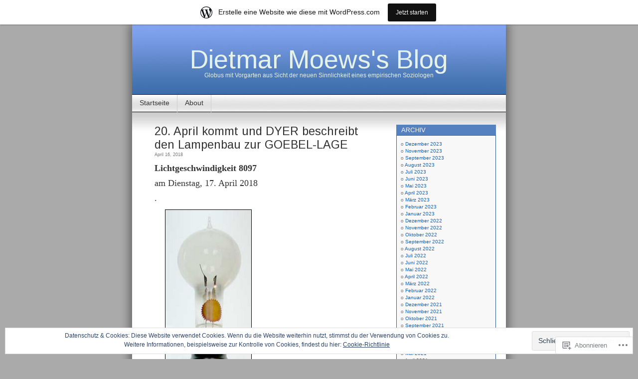

--- FILE ---
content_type: text/html; charset=UTF-8
request_url: https://lichtgeschwindigkeit.wordpress.com/tag/die-uns-erlauben-wuerde/
body_size: 84672
content:
<!DOCTYPE html>
<html lang="de-DE">
<head>
<meta charset="UTF-8" />
<title>die uns erlauben würde | Dietmar Moews&#039;s Blog</title>
<link rel="profile" href="http://gmpg.org/xfn/11" />
<link rel="pingback" href="https://lichtgeschwindigkeit.wordpress.com/xmlrpc.php" />
<script type="text/javascript">
  WebFontConfig = {"google":{"families":["Arimo:r:latin,latin-ext"]},"api_url":"https:\/\/fonts-api.wp.com\/css"};
  (function() {
    var wf = document.createElement('script');
    wf.src = '/wp-content/plugins/custom-fonts/js/webfont.js';
    wf.type = 'text/javascript';
    wf.async = 'true';
    var s = document.getElementsByTagName('script')[0];
    s.parentNode.insertBefore(wf, s);
	})();
</script><style id="jetpack-custom-fonts-css">.wf-active #header h1{font-family:"Arimo",sans-serif;font-size:5.2em;font-style:normal;font-weight:400}.wf-active h1, .wf-active h2, .wf-active h3{font-family:"Arimo",sans-serif;font-weight:400;font-style:normal}.wf-active h2{font-size:2.34em;font-style:normal;font-weight:400}.wf-active h2.pagetitle{font-size:2.08em;font-style:normal;font-weight:400}.wf-active #sidebar h2{font-family:"Arimo",sans-serif;font-weight:400;font-size:1.3em;font-style:normal}.wf-active h3{font-size:1.69em;font-style:normal;font-weight:400}.wf-active #wp-calendar th{font-style:normal;font-weight:400}</style>
<meta name='robots' content='max-image-preview:large' />
<link rel='dns-prefetch' href='//s0.wp.com' />
<link rel='dns-prefetch' href='//af.pubmine.com' />
<link rel="alternate" type="application/rss+xml" title="Dietmar Moews&#039;s Blog &raquo; Feed" href="https://lichtgeschwindigkeit.wordpress.com/feed/" />
<link rel="alternate" type="application/rss+xml" title="Dietmar Moews&#039;s Blog &raquo; Kommentar-Feed" href="https://lichtgeschwindigkeit.wordpress.com/comments/feed/" />
<link rel="alternate" type="application/rss+xml" title="Dietmar Moews&#039;s Blog &raquo; die uns erlauben würde Schlagwort-Feed" href="https://lichtgeschwindigkeit.wordpress.com/tag/die-uns-erlauben-wuerde/feed/" />
	<script type="text/javascript">
		/* <![CDATA[ */
		function addLoadEvent(func) {
			var oldonload = window.onload;
			if (typeof window.onload != 'function') {
				window.onload = func;
			} else {
				window.onload = function () {
					oldonload();
					func();
				}
			}
		}
		/* ]]> */
	</script>
	<link crossorigin='anonymous' rel='stylesheet' id='all-css-0-1' href='/_static/??-eJxljcEOwiAQRH9IXBsNxoPxW6BdcS0LpLuE9O9FD6bG68ybN9CKGXNSTApcTYk1UBJoNAVUAay9zTOhia6BIpfoFAVE14j7UWQHG4GPOXwV7JYZlVIw3i3Q0d/kb7x5p3SnRLqCPpD7W6kePhgXfe9ufB3OdrCnw8Ueny9brkh4&cssminify=yes' type='text/css' media='all' />
<style id='wp-emoji-styles-inline-css'>

	img.wp-smiley, img.emoji {
		display: inline !important;
		border: none !important;
		box-shadow: none !important;
		height: 1em !important;
		width: 1em !important;
		margin: 0 0.07em !important;
		vertical-align: -0.1em !important;
		background: none !important;
		padding: 0 !important;
	}
/*# sourceURL=wp-emoji-styles-inline-css */
</style>
<link crossorigin='anonymous' rel='stylesheet' id='all-css-2-1' href='/wp-content/plugins/gutenberg-core/v22.2.0/build/styles/block-library/style.css?m=1764855221i&cssminify=yes' type='text/css' media='all' />
<style id='wp-block-library-inline-css'>
.has-text-align-justify {
	text-align:justify;
}
.has-text-align-justify{text-align:justify;}

/*# sourceURL=wp-block-library-inline-css */
</style><style id='global-styles-inline-css'>
:root{--wp--preset--aspect-ratio--square: 1;--wp--preset--aspect-ratio--4-3: 4/3;--wp--preset--aspect-ratio--3-4: 3/4;--wp--preset--aspect-ratio--3-2: 3/2;--wp--preset--aspect-ratio--2-3: 2/3;--wp--preset--aspect-ratio--16-9: 16/9;--wp--preset--aspect-ratio--9-16: 9/16;--wp--preset--color--black: #000000;--wp--preset--color--cyan-bluish-gray: #abb8c3;--wp--preset--color--white: #ffffff;--wp--preset--color--pale-pink: #f78da7;--wp--preset--color--vivid-red: #cf2e2e;--wp--preset--color--luminous-vivid-orange: #ff6900;--wp--preset--color--luminous-vivid-amber: #fcb900;--wp--preset--color--light-green-cyan: #7bdcb5;--wp--preset--color--vivid-green-cyan: #00d084;--wp--preset--color--pale-cyan-blue: #8ed1fc;--wp--preset--color--vivid-cyan-blue: #0693e3;--wp--preset--color--vivid-purple: #9b51e0;--wp--preset--gradient--vivid-cyan-blue-to-vivid-purple: linear-gradient(135deg,rgb(6,147,227) 0%,rgb(155,81,224) 100%);--wp--preset--gradient--light-green-cyan-to-vivid-green-cyan: linear-gradient(135deg,rgb(122,220,180) 0%,rgb(0,208,130) 100%);--wp--preset--gradient--luminous-vivid-amber-to-luminous-vivid-orange: linear-gradient(135deg,rgb(252,185,0) 0%,rgb(255,105,0) 100%);--wp--preset--gradient--luminous-vivid-orange-to-vivid-red: linear-gradient(135deg,rgb(255,105,0) 0%,rgb(207,46,46) 100%);--wp--preset--gradient--very-light-gray-to-cyan-bluish-gray: linear-gradient(135deg,rgb(238,238,238) 0%,rgb(169,184,195) 100%);--wp--preset--gradient--cool-to-warm-spectrum: linear-gradient(135deg,rgb(74,234,220) 0%,rgb(151,120,209) 20%,rgb(207,42,186) 40%,rgb(238,44,130) 60%,rgb(251,105,98) 80%,rgb(254,248,76) 100%);--wp--preset--gradient--blush-light-purple: linear-gradient(135deg,rgb(255,206,236) 0%,rgb(152,150,240) 100%);--wp--preset--gradient--blush-bordeaux: linear-gradient(135deg,rgb(254,205,165) 0%,rgb(254,45,45) 50%,rgb(107,0,62) 100%);--wp--preset--gradient--luminous-dusk: linear-gradient(135deg,rgb(255,203,112) 0%,rgb(199,81,192) 50%,rgb(65,88,208) 100%);--wp--preset--gradient--pale-ocean: linear-gradient(135deg,rgb(255,245,203) 0%,rgb(182,227,212) 50%,rgb(51,167,181) 100%);--wp--preset--gradient--electric-grass: linear-gradient(135deg,rgb(202,248,128) 0%,rgb(113,206,126) 100%);--wp--preset--gradient--midnight: linear-gradient(135deg,rgb(2,3,129) 0%,rgb(40,116,252) 100%);--wp--preset--font-size--small: 13px;--wp--preset--font-size--medium: 20px;--wp--preset--font-size--large: 36px;--wp--preset--font-size--x-large: 42px;--wp--preset--font-family--albert-sans: 'Albert Sans', sans-serif;--wp--preset--font-family--alegreya: Alegreya, serif;--wp--preset--font-family--arvo: Arvo, serif;--wp--preset--font-family--bodoni-moda: 'Bodoni Moda', serif;--wp--preset--font-family--bricolage-grotesque: 'Bricolage Grotesque', sans-serif;--wp--preset--font-family--cabin: Cabin, sans-serif;--wp--preset--font-family--chivo: Chivo, sans-serif;--wp--preset--font-family--commissioner: Commissioner, sans-serif;--wp--preset--font-family--cormorant: Cormorant, serif;--wp--preset--font-family--courier-prime: 'Courier Prime', monospace;--wp--preset--font-family--crimson-pro: 'Crimson Pro', serif;--wp--preset--font-family--dm-mono: 'DM Mono', monospace;--wp--preset--font-family--dm-sans: 'DM Sans', sans-serif;--wp--preset--font-family--dm-serif-display: 'DM Serif Display', serif;--wp--preset--font-family--domine: Domine, serif;--wp--preset--font-family--eb-garamond: 'EB Garamond', serif;--wp--preset--font-family--epilogue: Epilogue, sans-serif;--wp--preset--font-family--fahkwang: Fahkwang, sans-serif;--wp--preset--font-family--figtree: Figtree, sans-serif;--wp--preset--font-family--fira-sans: 'Fira Sans', sans-serif;--wp--preset--font-family--fjalla-one: 'Fjalla One', sans-serif;--wp--preset--font-family--fraunces: Fraunces, serif;--wp--preset--font-family--gabarito: Gabarito, system-ui;--wp--preset--font-family--ibm-plex-mono: 'IBM Plex Mono', monospace;--wp--preset--font-family--ibm-plex-sans: 'IBM Plex Sans', sans-serif;--wp--preset--font-family--ibarra-real-nova: 'Ibarra Real Nova', serif;--wp--preset--font-family--instrument-serif: 'Instrument Serif', serif;--wp--preset--font-family--inter: Inter, sans-serif;--wp--preset--font-family--josefin-sans: 'Josefin Sans', sans-serif;--wp--preset--font-family--jost: Jost, sans-serif;--wp--preset--font-family--libre-baskerville: 'Libre Baskerville', serif;--wp--preset--font-family--libre-franklin: 'Libre Franklin', sans-serif;--wp--preset--font-family--literata: Literata, serif;--wp--preset--font-family--lora: Lora, serif;--wp--preset--font-family--merriweather: Merriweather, serif;--wp--preset--font-family--montserrat: Montserrat, sans-serif;--wp--preset--font-family--newsreader: Newsreader, serif;--wp--preset--font-family--noto-sans-mono: 'Noto Sans Mono', sans-serif;--wp--preset--font-family--nunito: Nunito, sans-serif;--wp--preset--font-family--open-sans: 'Open Sans', sans-serif;--wp--preset--font-family--overpass: Overpass, sans-serif;--wp--preset--font-family--pt-serif: 'PT Serif', serif;--wp--preset--font-family--petrona: Petrona, serif;--wp--preset--font-family--piazzolla: Piazzolla, serif;--wp--preset--font-family--playfair-display: 'Playfair Display', serif;--wp--preset--font-family--plus-jakarta-sans: 'Plus Jakarta Sans', sans-serif;--wp--preset--font-family--poppins: Poppins, sans-serif;--wp--preset--font-family--raleway: Raleway, sans-serif;--wp--preset--font-family--roboto: Roboto, sans-serif;--wp--preset--font-family--roboto-slab: 'Roboto Slab', serif;--wp--preset--font-family--rubik: Rubik, sans-serif;--wp--preset--font-family--rufina: Rufina, serif;--wp--preset--font-family--sora: Sora, sans-serif;--wp--preset--font-family--source-sans-3: 'Source Sans 3', sans-serif;--wp--preset--font-family--source-serif-4: 'Source Serif 4', serif;--wp--preset--font-family--space-mono: 'Space Mono', monospace;--wp--preset--font-family--syne: Syne, sans-serif;--wp--preset--font-family--texturina: Texturina, serif;--wp--preset--font-family--urbanist: Urbanist, sans-serif;--wp--preset--font-family--work-sans: 'Work Sans', sans-serif;--wp--preset--spacing--20: 0.44rem;--wp--preset--spacing--30: 0.67rem;--wp--preset--spacing--40: 1rem;--wp--preset--spacing--50: 1.5rem;--wp--preset--spacing--60: 2.25rem;--wp--preset--spacing--70: 3.38rem;--wp--preset--spacing--80: 5.06rem;--wp--preset--shadow--natural: 6px 6px 9px rgba(0, 0, 0, 0.2);--wp--preset--shadow--deep: 12px 12px 50px rgba(0, 0, 0, 0.4);--wp--preset--shadow--sharp: 6px 6px 0px rgba(0, 0, 0, 0.2);--wp--preset--shadow--outlined: 6px 6px 0px -3px rgb(255, 255, 255), 6px 6px rgb(0, 0, 0);--wp--preset--shadow--crisp: 6px 6px 0px rgb(0, 0, 0);}:where(.is-layout-flex){gap: 0.5em;}:where(.is-layout-grid){gap: 0.5em;}body .is-layout-flex{display: flex;}.is-layout-flex{flex-wrap: wrap;align-items: center;}.is-layout-flex > :is(*, div){margin: 0;}body .is-layout-grid{display: grid;}.is-layout-grid > :is(*, div){margin: 0;}:where(.wp-block-columns.is-layout-flex){gap: 2em;}:where(.wp-block-columns.is-layout-grid){gap: 2em;}:where(.wp-block-post-template.is-layout-flex){gap: 1.25em;}:where(.wp-block-post-template.is-layout-grid){gap: 1.25em;}.has-black-color{color: var(--wp--preset--color--black) !important;}.has-cyan-bluish-gray-color{color: var(--wp--preset--color--cyan-bluish-gray) !important;}.has-white-color{color: var(--wp--preset--color--white) !important;}.has-pale-pink-color{color: var(--wp--preset--color--pale-pink) !important;}.has-vivid-red-color{color: var(--wp--preset--color--vivid-red) !important;}.has-luminous-vivid-orange-color{color: var(--wp--preset--color--luminous-vivid-orange) !important;}.has-luminous-vivid-amber-color{color: var(--wp--preset--color--luminous-vivid-amber) !important;}.has-light-green-cyan-color{color: var(--wp--preset--color--light-green-cyan) !important;}.has-vivid-green-cyan-color{color: var(--wp--preset--color--vivid-green-cyan) !important;}.has-pale-cyan-blue-color{color: var(--wp--preset--color--pale-cyan-blue) !important;}.has-vivid-cyan-blue-color{color: var(--wp--preset--color--vivid-cyan-blue) !important;}.has-vivid-purple-color{color: var(--wp--preset--color--vivid-purple) !important;}.has-black-background-color{background-color: var(--wp--preset--color--black) !important;}.has-cyan-bluish-gray-background-color{background-color: var(--wp--preset--color--cyan-bluish-gray) !important;}.has-white-background-color{background-color: var(--wp--preset--color--white) !important;}.has-pale-pink-background-color{background-color: var(--wp--preset--color--pale-pink) !important;}.has-vivid-red-background-color{background-color: var(--wp--preset--color--vivid-red) !important;}.has-luminous-vivid-orange-background-color{background-color: var(--wp--preset--color--luminous-vivid-orange) !important;}.has-luminous-vivid-amber-background-color{background-color: var(--wp--preset--color--luminous-vivid-amber) !important;}.has-light-green-cyan-background-color{background-color: var(--wp--preset--color--light-green-cyan) !important;}.has-vivid-green-cyan-background-color{background-color: var(--wp--preset--color--vivid-green-cyan) !important;}.has-pale-cyan-blue-background-color{background-color: var(--wp--preset--color--pale-cyan-blue) !important;}.has-vivid-cyan-blue-background-color{background-color: var(--wp--preset--color--vivid-cyan-blue) !important;}.has-vivid-purple-background-color{background-color: var(--wp--preset--color--vivid-purple) !important;}.has-black-border-color{border-color: var(--wp--preset--color--black) !important;}.has-cyan-bluish-gray-border-color{border-color: var(--wp--preset--color--cyan-bluish-gray) !important;}.has-white-border-color{border-color: var(--wp--preset--color--white) !important;}.has-pale-pink-border-color{border-color: var(--wp--preset--color--pale-pink) !important;}.has-vivid-red-border-color{border-color: var(--wp--preset--color--vivid-red) !important;}.has-luminous-vivid-orange-border-color{border-color: var(--wp--preset--color--luminous-vivid-orange) !important;}.has-luminous-vivid-amber-border-color{border-color: var(--wp--preset--color--luminous-vivid-amber) !important;}.has-light-green-cyan-border-color{border-color: var(--wp--preset--color--light-green-cyan) !important;}.has-vivid-green-cyan-border-color{border-color: var(--wp--preset--color--vivid-green-cyan) !important;}.has-pale-cyan-blue-border-color{border-color: var(--wp--preset--color--pale-cyan-blue) !important;}.has-vivid-cyan-blue-border-color{border-color: var(--wp--preset--color--vivid-cyan-blue) !important;}.has-vivid-purple-border-color{border-color: var(--wp--preset--color--vivid-purple) !important;}.has-vivid-cyan-blue-to-vivid-purple-gradient-background{background: var(--wp--preset--gradient--vivid-cyan-blue-to-vivid-purple) !important;}.has-light-green-cyan-to-vivid-green-cyan-gradient-background{background: var(--wp--preset--gradient--light-green-cyan-to-vivid-green-cyan) !important;}.has-luminous-vivid-amber-to-luminous-vivid-orange-gradient-background{background: var(--wp--preset--gradient--luminous-vivid-amber-to-luminous-vivid-orange) !important;}.has-luminous-vivid-orange-to-vivid-red-gradient-background{background: var(--wp--preset--gradient--luminous-vivid-orange-to-vivid-red) !important;}.has-very-light-gray-to-cyan-bluish-gray-gradient-background{background: var(--wp--preset--gradient--very-light-gray-to-cyan-bluish-gray) !important;}.has-cool-to-warm-spectrum-gradient-background{background: var(--wp--preset--gradient--cool-to-warm-spectrum) !important;}.has-blush-light-purple-gradient-background{background: var(--wp--preset--gradient--blush-light-purple) !important;}.has-blush-bordeaux-gradient-background{background: var(--wp--preset--gradient--blush-bordeaux) !important;}.has-luminous-dusk-gradient-background{background: var(--wp--preset--gradient--luminous-dusk) !important;}.has-pale-ocean-gradient-background{background: var(--wp--preset--gradient--pale-ocean) !important;}.has-electric-grass-gradient-background{background: var(--wp--preset--gradient--electric-grass) !important;}.has-midnight-gradient-background{background: var(--wp--preset--gradient--midnight) !important;}.has-small-font-size{font-size: var(--wp--preset--font-size--small) !important;}.has-medium-font-size{font-size: var(--wp--preset--font-size--medium) !important;}.has-large-font-size{font-size: var(--wp--preset--font-size--large) !important;}.has-x-large-font-size{font-size: var(--wp--preset--font-size--x-large) !important;}.has-albert-sans-font-family{font-family: var(--wp--preset--font-family--albert-sans) !important;}.has-alegreya-font-family{font-family: var(--wp--preset--font-family--alegreya) !important;}.has-arvo-font-family{font-family: var(--wp--preset--font-family--arvo) !important;}.has-bodoni-moda-font-family{font-family: var(--wp--preset--font-family--bodoni-moda) !important;}.has-bricolage-grotesque-font-family{font-family: var(--wp--preset--font-family--bricolage-grotesque) !important;}.has-cabin-font-family{font-family: var(--wp--preset--font-family--cabin) !important;}.has-chivo-font-family{font-family: var(--wp--preset--font-family--chivo) !important;}.has-commissioner-font-family{font-family: var(--wp--preset--font-family--commissioner) !important;}.has-cormorant-font-family{font-family: var(--wp--preset--font-family--cormorant) !important;}.has-courier-prime-font-family{font-family: var(--wp--preset--font-family--courier-prime) !important;}.has-crimson-pro-font-family{font-family: var(--wp--preset--font-family--crimson-pro) !important;}.has-dm-mono-font-family{font-family: var(--wp--preset--font-family--dm-mono) !important;}.has-dm-sans-font-family{font-family: var(--wp--preset--font-family--dm-sans) !important;}.has-dm-serif-display-font-family{font-family: var(--wp--preset--font-family--dm-serif-display) !important;}.has-domine-font-family{font-family: var(--wp--preset--font-family--domine) !important;}.has-eb-garamond-font-family{font-family: var(--wp--preset--font-family--eb-garamond) !important;}.has-epilogue-font-family{font-family: var(--wp--preset--font-family--epilogue) !important;}.has-fahkwang-font-family{font-family: var(--wp--preset--font-family--fahkwang) !important;}.has-figtree-font-family{font-family: var(--wp--preset--font-family--figtree) !important;}.has-fira-sans-font-family{font-family: var(--wp--preset--font-family--fira-sans) !important;}.has-fjalla-one-font-family{font-family: var(--wp--preset--font-family--fjalla-one) !important;}.has-fraunces-font-family{font-family: var(--wp--preset--font-family--fraunces) !important;}.has-gabarito-font-family{font-family: var(--wp--preset--font-family--gabarito) !important;}.has-ibm-plex-mono-font-family{font-family: var(--wp--preset--font-family--ibm-plex-mono) !important;}.has-ibm-plex-sans-font-family{font-family: var(--wp--preset--font-family--ibm-plex-sans) !important;}.has-ibarra-real-nova-font-family{font-family: var(--wp--preset--font-family--ibarra-real-nova) !important;}.has-instrument-serif-font-family{font-family: var(--wp--preset--font-family--instrument-serif) !important;}.has-inter-font-family{font-family: var(--wp--preset--font-family--inter) !important;}.has-josefin-sans-font-family{font-family: var(--wp--preset--font-family--josefin-sans) !important;}.has-jost-font-family{font-family: var(--wp--preset--font-family--jost) !important;}.has-libre-baskerville-font-family{font-family: var(--wp--preset--font-family--libre-baskerville) !important;}.has-libre-franklin-font-family{font-family: var(--wp--preset--font-family--libre-franklin) !important;}.has-literata-font-family{font-family: var(--wp--preset--font-family--literata) !important;}.has-lora-font-family{font-family: var(--wp--preset--font-family--lora) !important;}.has-merriweather-font-family{font-family: var(--wp--preset--font-family--merriweather) !important;}.has-montserrat-font-family{font-family: var(--wp--preset--font-family--montserrat) !important;}.has-newsreader-font-family{font-family: var(--wp--preset--font-family--newsreader) !important;}.has-noto-sans-mono-font-family{font-family: var(--wp--preset--font-family--noto-sans-mono) !important;}.has-nunito-font-family{font-family: var(--wp--preset--font-family--nunito) !important;}.has-open-sans-font-family{font-family: var(--wp--preset--font-family--open-sans) !important;}.has-overpass-font-family{font-family: var(--wp--preset--font-family--overpass) !important;}.has-pt-serif-font-family{font-family: var(--wp--preset--font-family--pt-serif) !important;}.has-petrona-font-family{font-family: var(--wp--preset--font-family--petrona) !important;}.has-piazzolla-font-family{font-family: var(--wp--preset--font-family--piazzolla) !important;}.has-playfair-display-font-family{font-family: var(--wp--preset--font-family--playfair-display) !important;}.has-plus-jakarta-sans-font-family{font-family: var(--wp--preset--font-family--plus-jakarta-sans) !important;}.has-poppins-font-family{font-family: var(--wp--preset--font-family--poppins) !important;}.has-raleway-font-family{font-family: var(--wp--preset--font-family--raleway) !important;}.has-roboto-font-family{font-family: var(--wp--preset--font-family--roboto) !important;}.has-roboto-slab-font-family{font-family: var(--wp--preset--font-family--roboto-slab) !important;}.has-rubik-font-family{font-family: var(--wp--preset--font-family--rubik) !important;}.has-rufina-font-family{font-family: var(--wp--preset--font-family--rufina) !important;}.has-sora-font-family{font-family: var(--wp--preset--font-family--sora) !important;}.has-source-sans-3-font-family{font-family: var(--wp--preset--font-family--source-sans-3) !important;}.has-source-serif-4-font-family{font-family: var(--wp--preset--font-family--source-serif-4) !important;}.has-space-mono-font-family{font-family: var(--wp--preset--font-family--space-mono) !important;}.has-syne-font-family{font-family: var(--wp--preset--font-family--syne) !important;}.has-texturina-font-family{font-family: var(--wp--preset--font-family--texturina) !important;}.has-urbanist-font-family{font-family: var(--wp--preset--font-family--urbanist) !important;}.has-work-sans-font-family{font-family: var(--wp--preset--font-family--work-sans) !important;}
/*# sourceURL=global-styles-inline-css */
</style>

<style id='classic-theme-styles-inline-css'>
/*! This file is auto-generated */
.wp-block-button__link{color:#fff;background-color:#32373c;border-radius:9999px;box-shadow:none;text-decoration:none;padding:calc(.667em + 2px) calc(1.333em + 2px);font-size:1.125em}.wp-block-file__button{background:#32373c;color:#fff;text-decoration:none}
/*# sourceURL=/wp-includes/css/classic-themes.min.css */
</style>
<link crossorigin='anonymous' rel='stylesheet' id='all-css-4-1' href='/_static/??-eJyFj10KwkAMhC9kGvpD1QfxLN021tVNd9lsLd7eVEErQn0JyTDfkMEpQOuHREPC4MbeDoKtN863V8Eiy3dZDmI5OIJIt6zCzkp6O0DS3VHWimxwEcQjfLIiqc6hSbODqbMNOWK1rWFTUAaMCZFEQCfbkSGdFZQf7iVjGA0+JQ4J/z4WSSv0uvaorsW5BvXkQYs3yfrh64CTa2yc0SMf8m2V1/uyLOrLA/Apgi8=&cssminify=yes' type='text/css' media='all' />
<link crossorigin='anonymous' rel='stylesheet' id='print-css-5-1' href='/wp-content/mu-plugins/global-print/global-print.css?m=1465851035i&cssminify=yes' type='text/css' media='print' />
<style id='jetpack-global-styles-frontend-style-inline-css'>
:root { --font-headings: unset; --font-base: unset; --font-headings-default: -apple-system,BlinkMacSystemFont,"Segoe UI",Roboto,Oxygen-Sans,Ubuntu,Cantarell,"Helvetica Neue",sans-serif; --font-base-default: -apple-system,BlinkMacSystemFont,"Segoe UI",Roboto,Oxygen-Sans,Ubuntu,Cantarell,"Helvetica Neue",sans-serif;}
/*# sourceURL=jetpack-global-styles-frontend-style-inline-css */
</style>
<link crossorigin='anonymous' rel='stylesheet' id='all-css-8-1' href='/wp-content/themes/h4/global.css?m=1420737423i&cssminify=yes' type='text/css' media='all' />
<script type="text/javascript" id="wpcom-actionbar-placeholder-js-extra">
/* <![CDATA[ */
var actionbardata = {"siteID":"9547884","postID":"0","siteURL":"https://lichtgeschwindigkeit.wordpress.com","xhrURL":"https://lichtgeschwindigkeit.wordpress.com/wp-admin/admin-ajax.php","nonce":"8d63a61e57","isLoggedIn":"","statusMessage":"","subsEmailDefault":"instantly","proxyScriptUrl":"https://s0.wp.com/wp-content/js/wpcom-proxy-request.js?m=1513050504i&amp;ver=20211021","i18n":{"followedText":"Neue Beitr\u00e4ge von dieser Website erscheinen nun in deinem \u003Ca href=\"https://wordpress.com/reader\"\u003EReader\u003C/a\u003E","foldBar":"Diese Leiste einklappen","unfoldBar":"Diese Leiste aufklappen","shortLinkCopied":"Kurzlink in Zwischenablage kopiert"}};
//# sourceURL=wpcom-actionbar-placeholder-js-extra
/* ]]> */
</script>
<script type="text/javascript" id="jetpack-mu-wpcom-settings-js-before">
/* <![CDATA[ */
var JETPACK_MU_WPCOM_SETTINGS = {"assetsUrl":"https://s0.wp.com/wp-content/mu-plugins/jetpack-mu-wpcom-plugin/sun/jetpack_vendor/automattic/jetpack-mu-wpcom/src/build/"};
//# sourceURL=jetpack-mu-wpcom-settings-js-before
/* ]]> */
</script>
<script crossorigin='anonymous' type='text/javascript'  src='/_static/??/wp-content/js/rlt-proxy.js,/wp-content/blog-plugins/wordads-classes/js/cmp/v2/cmp-non-gdpr.js?m=1720530689j'></script>
<script type="text/javascript" id="rlt-proxy-js-after">
/* <![CDATA[ */
	rltInitialize( {"token":null,"iframeOrigins":["https:\/\/widgets.wp.com"]} );
//# sourceURL=rlt-proxy-js-after
/* ]]> */
</script>
<link rel="EditURI" type="application/rsd+xml" title="RSD" href="https://lichtgeschwindigkeit.wordpress.com/xmlrpc.php?rsd" />
<meta name="generator" content="WordPress.com" />

<!-- Jetpack Open Graph Tags -->
<meta property="og:type" content="website" />
<meta property="og:title" content="die uns erlauben würde &#8211; Dietmar Moews&#039;s Blog" />
<meta property="og:url" content="https://lichtgeschwindigkeit.wordpress.com/tag/die-uns-erlauben-wuerde/" />
<meta property="og:site_name" content="Dietmar Moews&#039;s Blog" />
<meta property="og:image" content="https://s0.wp.com/i/blank.jpg?m=1383295312i" />
<meta property="og:image:width" content="200" />
<meta property="og:image:height" content="200" />
<meta property="og:image:alt" content="" />
<meta property="og:locale" content="de_DE" />
<meta property="fb:app_id" content="249643311490" />

<!-- End Jetpack Open Graph Tags -->
<link rel="shortcut icon" type="image/x-icon" href="https://s0.wp.com/i/favicon.ico?m=1713425267i" sizes="16x16 24x24 32x32 48x48" />
<link rel="icon" type="image/x-icon" href="https://s0.wp.com/i/favicon.ico?m=1713425267i" sizes="16x16 24x24 32x32 48x48" />
<link rel="apple-touch-icon" href="https://s0.wp.com/i/webclip.png?m=1713868326i" />
<link rel='openid.server' href='https://lichtgeschwindigkeit.wordpress.com/?openidserver=1' />
<link rel='openid.delegate' href='https://lichtgeschwindigkeit.wordpress.com/' />
<link rel="search" type="application/opensearchdescription+xml" href="https://lichtgeschwindigkeit.wordpress.com/osd.xml" title="Dietmar Moews&#039;s Blog" />
<link rel="search" type="application/opensearchdescription+xml" href="https://s1.wp.com/opensearch.xml" title="WordPress.com" />
<meta name="description" content="Beiträge über die uns erlauben würde von dietmarmoews" />
<style type="text/css">
#headerimg{
	background: url(https://s0.wp.com/wp-content/themes/pub/contempt/images/blue_flower/head.jpg) no-repeat;
}
#header h1 a, .description {
	color:#E5F2E9;
}
</style>
<script type="text/javascript">
/* <![CDATA[ */
var wa_client = {}; wa_client.cmd = []; wa_client.config = { 'blog_id': 9547884, 'blog_language': 'de', 'is_wordads': false, 'hosting_type': 0, 'afp_account_id': 'pub-4047560324539888', 'afp_host_id': 5038568878849053, 'theme': 'pub/contempt', '_': { 'title': 'Werbung', 'privacy_settings': 'Datenschutz-Einstellungen' }, 'formats': [ 'belowpost', 'bottom_sticky', 'sidebar_sticky_right', 'sidebar', 'gutenberg_rectangle', 'gutenberg_leaderboard', 'gutenberg_mobile_leaderboard', 'gutenberg_skyscraper' ] };
/* ]]> */
</script>
		<script type="text/javascript">

			window.doNotSellCallback = function() {

				var linkElements = [
					'a[href="https://wordpress.com/?ref=footer_blog"]',
					'a[href="https://wordpress.com/?ref=footer_website"]',
					'a[href="https://wordpress.com/?ref=vertical_footer"]',
					'a[href^="https://wordpress.com/?ref=footer_segment_"]',
				].join(',');

				var dnsLink = document.createElement( 'a' );
				dnsLink.href = 'https://wordpress.com/de/advertising-program-optout/';
				dnsLink.classList.add( 'do-not-sell-link' );
				dnsLink.rel = 'nofollow';
				dnsLink.style.marginLeft = '0.5em';
				dnsLink.textContent = 'Meine persönlichen Informationen nicht verkaufen oder weitergeben';

				var creditLinks = document.querySelectorAll( linkElements );

				if ( 0 === creditLinks.length ) {
					return false;
				}

				Array.prototype.forEach.call( creditLinks, function( el ) {
					el.insertAdjacentElement( 'afterend', dnsLink );
				});

				return true;
			};

		</script>
		<script type="text/javascript">
	window.google_analytics_uacct = "UA-52447-2";
</script>

<script type="text/javascript">
	var _gaq = _gaq || [];
	_gaq.push(['_setAccount', 'UA-52447-2']);
	_gaq.push(['_gat._anonymizeIp']);
	_gaq.push(['_setDomainName', 'wordpress.com']);
	_gaq.push(['_initData']);
	_gaq.push(['_trackPageview']);

	(function() {
		var ga = document.createElement('script'); ga.type = 'text/javascript'; ga.async = true;
		ga.src = ('https:' == document.location.protocol ? 'https://ssl' : 'http://www') + '.google-analytics.com/ga.js';
		(document.getElementsByTagName('head')[0] || document.getElementsByTagName('body')[0]).appendChild(ga);
	})();
</script>
<link crossorigin='anonymous' rel='stylesheet' id='all-css-0-3' href='/_static/??-eJyNjM0KgzAQBl9I/ag/lR6KjyK6LhJNNsHN4uuXQuvZ4wzD4EwlRcksGcHK5G11otg4p4n2H0NNMDohzD7SrtDTJT4qUi1wexDiYp4VNB3RlP3V/MX3N4T3o++aun892277AK5vOq4=&cssminify=yes' type='text/css' media='all' />
</head>
<body class="archive tag tag-die-uns-erlauben-wuerde tag-610560716 wp-theme-pubcontempt customizer-styles-applied jetpack-reblog-enabled has-marketing-bar has-marketing-bar-theme-contempt">

<div id="page">

<div id="header">
	<div id="headerimg" onclick="location.href='https://lichtgeschwindigkeit.wordpress.com';" style="cursor: pointer;">
		<h1><a href="https://lichtgeschwindigkeit.wordpress.com/">Dietmar Moews&#039;s Blog</a></h1>
		<div class="description">Globus mit Vorgarten aus Sicht der neuen Sinnlichkeit eines empirischen Soziologen</div>
	</div>
</div>

<ul id="pagebar" class="menu pagebar"><li ><a href="https://lichtgeschwindigkeit.wordpress.com/">Startseite</a></li><li class="page_item page-item-2"><a href="https://lichtgeschwindigkeit.wordpress.com/about/">About</a></li>
</ul>

<div id="grad" style="height: 65px; width: 100%; background: url(https://s0.wp.com/wp-content/themes/pub/contempt/images/blue_flower/topgrad.jpg);">&nbsp;</div>

	<div id="content">

	
		
			<div class="post-39269 post type-post status-publish format-standard hentry category-uncategorized tag-dass-wir-alle-sehr-froh-waren tag-ist-erfolg-das-andere-kann-als-misserfolg-bezeichnet-werden-an-diesem-punkt-vertagte-das-gericht-den-tag-konnte-mit-grosser-wirtschaftlichkeit-versorgt-werden-daraufhin-wurde-die-frag tag-moechten-wir-appellieren tag-war-eine-lampe-mit-hohem-widerstand-und-kleiner-strahlungsflaeche tag-wo-die-kohlen-trotz-der-geringen-masse-und-des-geringen-gluehfadens-stabil-genug-waren tag-black-hawk-helikopter tag-hagana tag-first tag-waffen-us-amerikanisch tag-17-april-2018-sechsunddreissigster-blogbeitrag-zum-20-april-2018-in-springe tag-1923465 tag-787148 tag-992369 tag-20-april-kommt-und-dyer-beschreibt-den-lampenbau-zur-goebel-lage tag-25-milliarden-us-dollar tag-aber-das tag-aber-dass-er-nicht-der-erste-war tag-aber-die-temperatur tag-aber-neben-der-wirkung-auf-das-licht-bestimmte-die-strommenge-auch-die-groesse-des-leiters tag-aber-nicht-genug tag-aber-wer-auch-immer-sie-entdeckt-hat tag-abgesehen-von-der-frage-der-praktikabilitaet-der-alten-lampen-selbst tag-al-qaida-aktiv-sunnitisch tag-alberta tag-als-edison-die-sache-aufgriff tag-als-herr-edison-mit-der-versuchsreihe-begann tag-als-vorteilhafter-ersatz-der-gasleuchter-fuer-die-haushaltsbeleuchtung-sei tag-amerikanische-black-hawk-hubschrauber tag-and-fourth-a-special-english-defence tag-and-complainants-understood-it-to-be-the-case tag-and-fifth tag-and-finally-decided-in-favor-of-sawyer-man-after-this-decision-the-application-was-expanded-by-amendments-edison-was-no-longer-using-paper-but-bamboo tag-and-was-the-particular-invention-which-established-the-art-of-incandescent-lighting-after-filling-the-application-for-the-patent-in-suit tag-anstatt-ihn-zu-erhoehen-der-patentinhaber-hatte-nicht-nur-die-vorhergehende-praxis-umgekehrt tag-anwaelte-des-angeklagten tag-argentinien tag-arizona tag-arkansas tag-armenien tag-arsenal tag-artilleriegeschutze tag-aserbeitschan tag-at-a-cost-which-brought-them-within-reach-of-the-public-the-important-features-of-the-edison-burner-were-its-great-resistance-and-its-slight-surface-the-patentee-believed tag-auch-in-modernen-lampen tag-auf-der-diese-umkehrung-beruht tag-auf-die-der-leiter-um-eine-bestimmte-waermemenge-angehoben-wurde tag-auf-die-er-sich-bezieht tag-auf-einen-besseren-erfolg-in-der-gegenwaertigen-entwicklung-zu-hoffen-die-zeitschriften-waren-voll-von-kritiken-gleichen-charakters-dann-kam-ein-bericht-ueber-mr-edisons-licht-von-mr-upton-in-scr tag-aufgegriffen-hatte tag-aufrustung-der-irakischen-armee tag-aus-dem-auszuege-gelesen-wurden tag-aus-dem-wir-eine-vorstellung-von-mr-edisons-arbeit-gewinnen-koennen-im-vorliegenden-fall-rief-auch-der-angeklagte-mr-edison-an-und-versuchte-ihn-vorsichtig-auszufragen tag-australien tag-auszusprechen-mortons-brief-im-sanitary-engineer-und-ein-interview-in-der-new-york-times tag-agypten tag-ueberzeugender-als-es-mit-zahlen-moeglich-waere tag-bangladesh tag-barack-obama tag-barker tag-batchelor-unser-gespraech-war-haeufig-darauf-ausgerichtet tag-burgerkrieg tag-because-neither-patented-nor-published-what-was-described-in-the-patent-here-in-suit tag-befand-sich-das-platin-trotz-des-hohen-vakuums-immer-noch-im-zerfall tag-beginnend-mit-derjenigen tag-bei-deren-abschluss-edison-diplome tag-belgien tag-bemuehte-er-sich tag-bevor-er-auf-edisons-werk-eingeht tag-bezeugte tag-bin-ladin-aus-der-saudi-arabischen-nomenklatura tag-bis-damit-neuerlich-im-herbst-1878-begonnen-wurde-skizzen-in-den-aufzeichnungen-zeigen-schon-in-dieser-fruehen-periode tag-bis-edison-sein-geraet-auf-der-pariser-ausstellung-1881-ausstellte tag-bis-hin-zur-lampe-des-patents-die-lampe-vom-november-1879-und-schliesslich-die-bambuslampe tag-blieb-es tag-brackett-und-anderen-sowie-die-kommerzielle-einfuehrung-der-lampe-bestaetigten-bald-die-richtigkeit-der-fuer-herrn-edison-vorgebrachten-behauptung-und-zeigten tag-brasilien tag-bulgarien tag-but-he-had-made-an-important-discovery-upon-which-that-reversal-is-based tag-california tag-canada tag-christliche tag-circuit-judge tag-clarence-a-seward-und-sherburne-blake-eaton tag-covered-the-modern-incandescent-lamp-with-which-we-have-of-late-years-become-familiar-as-a-means-of-household-lighting-mr-dyer-handed-the-court-a-model-of-the-lamp-described-in-the-patent tag-curtis-page tag-da-damals-keine-gluehlampe-bekannt-war tag-da-das-patent-die-aufmerksamkeit-auf-die-tatsache-lenkte tag-dass-herr-edison-vor-ihm-diesbezueglich-anerkannt-wurde tag-dadurch-aber-keine-erfindung-gegeben-worden-war tag-das-am-27-januar-1880-erteilt-wurde-und-das tag-das-andere-die-verdunkelung-der-lampe-durch-eine-art-schwarzen-rauch-in-anlehnung-an-fontaines-aussagen-sagte-swan-wenn-diese-idee-der-verfluechtigung-von-kohlenstoff-tatsaechlich-begruendet-wae tag-das-ausfuehrlich-mit-platin-arbeitet [base64] tag-das-den-erfolg-aller-platinlampen-verhinderte-unter-beruecksichtigung-des-uebergangs-vom-platin-zum-kohlenstofffaden-konnte-er-in-dem-verschlossenen-glasgefaess tag-das-er-bis-zum-hochvakuum-ausgepumpt-hatte tag-das-er-dann-benutzte tag-das-er-vorlas-herr-dyer-definierte-unterteilung-als-die-herstellung-von-kleinen-leuchten tag-das-ganze-zeugnis-und-der-ganze-stand-der-technik-vor-ihm-war-gutachter-bradley-sagte tag-das-in-den-allgemeinen-anwendungsbereich-des-ersten-patents-fiel-bald-nachdem-sawyer-man-einen-antrag-auf-die-gleiche-sache-gestellt-hatten tag-das-in-den-empfaengern-nie-perfekt-war tag-das-prinzip-des-gluehens-von-kohlenstoff-im-vakuum-zu-nutzen tag-das-von-der-oeffentlichkeit-bedient-werden-konnte-herr-dyer-verwies-dann-auf-die-fehlgeschlagenen-versuche-der-experimentatoren tag-dass tag-dass-die-grosse-entdeckung-in-der-gluehlampen-kunst-darin-bestand tag-dass-auch-in-der-modernen-lampe-es-eine-allmaehliche-schwaerzung-der-innenwandung-gaebe tag-dass-damals-keine-unterteilte-gluehlampe-bekannt-war-das-werk-von-sawyer-man tag-dass-das-elektrische-licht-unterteilt-werden-konnte-und-dass-die-lampe-haltbar-war-aber-die-skepsis-der-europaeischen-elektriker-wurde-nicht-ueberwunden tag-dass-das-hochvakuum-den-zerfall-vollstaendig-stoppen-wuerde-denn-ich-hatte-etwas-ueber-gluehlampen-gelesen tag-dass-das-licht-mit-lampen-in-serie-als-quadrat-der-zahl-und-in-mehrfachbogen-als-kubik-der-zahl-abnimmt-herr-preece-sagt-es-ist-dieser-teilerfolg-bei-der-multiplikation-des-lichts tag-dass-das-patent-keine-nuetzliche-lampe-beschrieb tag-dass-das-vakuum tag-dass-der-einsatz-einer-solchen-lampe-in-mehreren-boegen-absolut-unerschwinglich-waere-herr-edisons-experimente-hatten-gezeigt tag-dass-der-irrtum tag-dass-der-kohlenstoff tag-dass-der-kohlenstoff-in-einer-atmosphaere-von-stickstoff-bei-atmosphaerendruck tag-dass-der-kohlenstoff-seinen-widerstand-nicht-aenderte tag-dass-die-aussagen-der-experten-der-angeklagten tag-dass-die-durch-den-stromfluss-in-einem-leiter-entstehende-waermemenge-unabhaengig-von-der-oberflaeche-war tag-dass-die-erfindung-nach-dem-stand-der-technik tag-dass-die-erfindung-zum-zeitpunkt-der-einreichung-der-endgueltigen-spezifikation-nicht-neu-war tag-dass-die-gesamte-angelegenheit-von-herrn-justice-bradley-untersucht-wurde tag-dass-die-kleineren-lichter-erzeugt-werden-sollten tag-dass-die-kunst tag-dass-die-lampe-mindestens-100-ohm-widerstand-haben-muss tag-dass-die-strahlungsflaeche-unabhaengig-vom-widerstand-variiert-werden-kann-was-den-widerstand-betrifft tag-dass-die-strahlungsflaeche-und-der-widerstand-des-brenners-bei-diesen-lampen-keine-rolle-spielten-die-erfinder-waren-nicht-dazu-gekommen tag-dass-die-unterteilung-wirtschaftlich-sein-sollte-dass-ein-generator-eine-betraechtliche-anzahl-von-leuchten-in-grossen-entfernungen-betreiben-sollte-andere-bedingungen-waren tag-dass-die-verwendung-von-papier-nicht-neu-war tag-dass-die-wissenschaftliche-unwissenheit-endlich-der-kommerziellen-leistung-weichen-muss-tatsaechliche-tests-von-professor-rowland tag-dass-diese-geraete-das-patent-direkt-vorwegnahmen tag-dass-diese-prinzipien-nicht-oder-nur-unzureichend-gewuerdigt-wurden tag-dass-ehemalige-experimentatoren-in-der-richtung-gearbeitet-hatten tag-dass-ein-strom tag-dass-eine-kohlenstofflampe-nicht-haltbar-gemacht-werden-kann tag-dass-eine-unterteilung-unmoeglich-sei tag-dass-er tag-dass-er-den-erforderlichen-widerstand-und-die-kleine-strahlende-oberflaeche-mit-hilfe-von-karbonisiertem-papier-oder-holz-erhalten-konnte-deshalb tag-dass-er-den-widerstand-kalt-eines-dieser-kohlenstoffe-mass tag-dass-er-noch-in-der-lage-sein-wuerde tag-dass-er-wusste tag-dass-es-die-entdeckung-von-edison-ist tag-dass-es-einen-leiter-mit-niedrigem-widerstand-beschrieb tag-dass-es-in-dieser-von-herrn-edison-hergestellten-lampe-eine-erfindung-von-allerhoechstem-charakter-gab-in-bezug-auf-die-experimente-von-1878-sagt-der-hauptassistent-von-herrn-edison tag-dass-es-keine-entdeckung-der-stabilitaet-von-kohlenstoff-von-herrn-edison-gaebe tag-dass-es-keinen-schwund-des-kohlenstoffs-gab tag-dass-es-lediglich-eine-verschlechterung-erreicht-worden-sei-dass-sehr-viele-menschen tag-dass-es-nicht-praktikabel-sei tag-dass-es-nur-eine-frage-des-grades-ist tag-dass-es-unmoeglich-ist tag-dass-etwas tag-dass-fuer-diese-entdeckung tag-dass-herr-edison-die-gleiche-wertschaetzung-fuer-hohe-widerstandsfaehigkeit-und-kleine-strahlende-oberflaeche-hatte tag-dass-hohe-bestaendigkeit-und-kleine-strahlende-oberflaeche-die-objekte-der-konstruktion-waren tag-dass-jede-lampe-unabhaengig-ein-und-ausgeschaltet-werden-kann-notwendig-wurde-und-das-grosse-hindernis-bei-der-verwendung-dieses-systems tag-dass-jeder-vorherige-experimentator-nicht-nur-glaubte tag-dass-kohlenstoff-im-hochvakuum-eine-solche-stabilitaet-hat tag-dass-kohlenstoff-keine-erhebliche-lebensdauer-unter-den-damaligen-bedingungen-erreichen-konnten tag-dass-kohlenstoff-unter-den-damaligen-bedingungen-ein-ungeeigneter-werkstoff-war-herr-edison-bezeugt-unsere-berechnungen-haben-uns-gezeigt tag-dass-mit-ausnahme-von-lane-fox-niemand-ausser-herrn-edison-die-bedingungen-schaetzte tag-dass-mr-edison-eine-mehrbogenanordnung-bei-der-arbeit-schaetzte-versuche-mit-gluehendem-kohlenstoff tag-dass-sie-alle-allgemein-erklaerten tag-dass-sie-das-falsche-prinzip-verfolgten-und-keinen-erfolg-hatten-herr-dyer-verwies-dann-auf-die-experimente-von-farmer-mit-der-platinlampe tag-dass-sogar-ein-faden tag-dass-unter-diesen-bedingungen-jede-der-fuenf-lampen-ihre-volle-lichtquote-gab-und-durch-das-aus-und-einschalten-der-anderen-nicht-wesentlich-beeinflusst-wurde-das tag-dass-wir-uns-nicht-irren tag-danemark tag-dem-druck-und-der-energie-des-elektrischen-stroms-und-der-anordnung-der-verschiebeeinrichtungen-in-reihe-bzw-in-mehreren-boegen-er-wies-darauf-hin tag-dem-phaenomen tag-den-die-entdeckungen-von-fontaine-auf-die-gluehlampenkunst-hinterliessen-deshalb-war-es-von-grosser-bedeutung-zu-verstehen tag-den-er-beschreibt-er-muss-gedacht-haben tag-den-er-nicht-gesehen-hatte tag-den-fehler tag-den-hoechsten-widerstand-auf-kleinstem-raum-zu-erreichen-ich-erinnere-mich-ein-oder-zweimal-waehrend-dieser-unterhaltung-anfang-1879 tag-den-widerstand-des-kohlenstoffstabes-zu-verringern tag-den-wir-uns-wuenschten tag-denn-er-machte-keinen-praktischen-vorschlag tag-denn-er-zeigte tag-der-anlass-fuer-einen-erneuten-angriff-der-schriftsteller-und-kritiker-war-sicher-im-besitz-einer-praktischen-lampe tag-der-auf-einer-spule-gewickelt-und-in-einer-ganzglaskugel-versiegelt-ist-sie-zeigt-die-hoechste-perfektion tag-der-aus-einem-bereits-verkohlten-material-bestand-und-in-einer-kammer-mit-einem-charakter-enthalten-war tag-der-benoetigt-wurde tag-der-dann-fuer-einige-stunden-verbrannt-und-erneut-getestet-wurde-und-keine-veraenderung-in-seinem-widerstand-fand-ich-erinnere-mich tag-der-diesen-experimenten-zugrunde-liegt [base64] [base64] tag-der-eine-lampe-in-einen-zustand-brillanten-gluehens-brachte tag-der-erste-kohlenstoff-zum-groessten-teil-verbraucht-wurde-es-gab-auch-eine-art-verdunstung tag-der-in-einer-versiegelten-und-evakuierten-glaskugel-eingeschlossen-war tag-der-sie-in-eine-erschwingliche tag-der-so-viele-blutruenstige-experimentatoren-dazu-veranlasst-hat tag-der-von-herrn-preece tag-der-von-seiner-molekularen-struktur-abhaengt tag-der-westen-schafft-sich-ab tag-deutschland tag-die-annahme-war tag-die-anstelle-von-gasduesen-verwendet-werden-koennen tag-die-auf-rotierende-schaufeln-wirkt-natuerlich-gab-es-keine-idee tag-die-ausschnitte-aus-tatsaechlichen-draehten-und-staeben-verschiedener-metalle-und-querschnitte-zeigen tag-die-bedingungen-waren-hochvakuum-in-einem-behaelter tag-die-benoetigt-wurden tag-die-darauf-hindeuteten tag-die-das-ergebnis-liefern-wuerden-der-grosse-punkt tag-die-der-kunst-zugrunde-liegen tag-die-die-allgemeine-akzeptanz-von-fontaines-demonstration-und-den-anschliessenden-mathematischen-beweis tag-die-die-entwicklung-der-edison-lampe-darstellen tag-die-die-gerichte-in-der-vergangenheit-auf-patente-auf-erfindungen-dieser-art-angewandt-haben-argumentation-des-edison-klage-anwaltes-richard-n-dyer-die-originalquelle-ist-electrical-enginee tag-die-die-gluehstaebe-langsam-weiter-zerstoerte-eine-verdunstung tag-die-die-kunst-der-gluehlampenbeleuchtung-begruendete-nach-dem-ausfuellen-der-patentanmeldung-am-11-november-1889-reichte-herr-edison-eine-weitere-anmeldung-ein tag-die-die-moderne-gluehlampe-moeglich-machte-in-dieser-speziellen-lampe-entdeckte-ich-diese-wichtige-tatsache [base64] tag-die-diese-lampe-zum-erfolg-fuehrten tag-die-durch-die-ablagerung-von-kohlenstoff-im-inneren-der-glaskugeln-deutlich-wurde-hier-dann tag-die-durch-die-ankuendigung-von-edisons-entdeckung-verursacht-wurde tag-die-durch-die-perfektion-des-vakuums-in-der-kugel-der-lampe-praktisch-umgesetzt-wurden-wieder-sagte-justice-bradley-wir-denken tag-die-eine-mit-einem-gewoehnlichen-gasleuchte-vergleichbare-beleuchtung-lieferte tag-die-fast-doppelt-so-viel-strom-benoetigt tag-die-fuer-ihren-betrieb-erforderlich-ist [base64] tag-die-gewissenhaft-glaubten tag-die-gezeigt-hatten tag-die-hier-nicht-als-verteidigung-verfuegbar-war [base64] tag-die-im-patent-in-der-klage-erwaehnt-wurden-es-handelte-sich-um-eine-serienleuchte tag-die-in-dem-fall-in-erscheinung-traten-die-von-konn tag-die-in-einem-vollstaendig-aus-glas-gefertigten-und-auf-fast-ein-millionstel-einer-atmosphaere-erschoepften-behaelter-untergebracht-waren-wir-hatten-den-zustand-erreicht tag-die-in-glas-versiegelt-werden-konnten-und-die-gluehbirne-nicht-erhitzen-und-zerbrechen-wuerden-die-gueltigkeit-des-patents-und-die-tatsache-der-verletzung-wurden-bestritten-die-einwaende-gegen tag-die-jetzt-hergestellt-wurde-er-beschrieb-dann-die-aufeinanderfolgenden-schritte-des-prozesses tag-die-moeglicherweise-ein-befriedigendes-ergebnis-haette-liefern-koennen-herr-edisons-arbeit-im-herbst-1878-und-anfang-1879 tag-die-mehrere-jahre-lang-umstritten-war-und-sich-schliesslich-fuer-sawyer-man-entschied-nach-dieser-entscheidung-wurde-die-anmeldung-durch-aenderungen-erweitert-edison-verwendete-nicht-mehr-papi tag-die-mit-einer-batterie-verbunden-waren tag-die-mit-gluehlampen-experimentiert-haben tag-die-moderne-gluehlampe-abdeckte tag-die-nach-belieben-des-benutzers-ein-und-ausgeschaltet-werden-konnte-kommerzielle-ueberlegungen-erforderten tag-die-nach-vorsichtigen-schaetzungen-weltweit-hergestellt-werden tag-die-nicht-verbrennung-unterstuetzen-wuerde tag-die-ohne-grossen-aufwand-fuer-leiter-verwendet-werden-konnte tag-die-praktisch-die-gleichen-patente-und-veroeffentlichungen-wie-im-vorliegenden-fall-umfasste tag-die-teilbarkeit-des-elektrischen-lichts-widerlegt-zu-haben tag-die-ultimative-moeglichkeit-seiner-umfassenden-unterteilung-vorwegzunehmen-eine-moeglichkeit tag-die-uns-erlauben-wuerde tag-die-vorstehenden-erklaerungen-einen-direkten-einfluss-auf-das-patent-hatten-eine-hohe-temperatur-war-absolut-notwendig tag-die-wahrscheinlich-jemals-von-einer-platinlampe-erreicht-wurde-aber tag-die-zeigten tag-die-zur-produktion-fuehrte tag-die-zusaetzliches-material-von-aehnlichem-charakter-lieferten-anscheinend-hatte-herr-edison-im-jahr-1877-experimente-angestellt tag-dies-mit-hilfe-von-platin-zu-erreichen tag-dies-sei-eine-klage-der-edison-electric-light-company-gegen-die-united-states-electric-lighting-company-auf-ein-patent-von-thomas-a-edison-fuer-eine-verbesserung-der-elektrischen-lampen tag-diese-elemente-zusammenzubringen [base64] tag-diesen-widerstand-zu-bekommen tag-dietmarmoews tag-direkt-von-der-oberflaeche-abhaengig-war-er-bat-das-ehrenswerte-gericht-zu-verstehen tag-dominikanische-republik tag-dr-dietmar-moews tag-dschihadisten tag-durch-den-einsatz-von-leitern-mit-enormen-abmessungen tag-edison-bemerkte-wie-einfach-waere-es tag-edison-der-anfuehrer-des-fortschritts-war-und-die-beste-lampe-auf-dem-markt-herstellte tag-edisons-erfindung-des-feinfaedigen-kohlenstoff-guehers-im-hochvakuum-in-einer-vollverglasten-vakuumkammer-war-so-dass tag-edward-wetmore tag-ein-anderer-assistent tag-ein-bestimmtes-material-zu-patentieren tag-ein-frueher-englischer-experimentator tag-ein-unterteiltes-elektrisches-licht-durch-geissler-roehren-zu-erzeugen tag-ein-vakuum-aufrechtzuerhalten-er-wies-weiter-darauf-hin tag-ein-zeuge-fuer-den-beschwerdefuehrer tag-eine-elektrische-lampe-oder-eine-strahlungsflaeche-oder-etwas-derartiges-herzustellen-die-beklagte-wuerde-wahrscheinlich-nicht-behaupten tag-eine-hohe-temperatur-zu-sichern tag-eine-lampe-herzustellen tag-eine-mit-einem-platinbrenner tag-eine-praktische-lampe-herzustellen-er-hatte-zweifellos-den-ehrgeiz tag-einem-bekannten-englischen-elektriker tag-einen-funktionsfaehigen-kohlenstoffleiter-in-der-von-king-beschriebenen-weise-herzustellen [base64] tag-einer-der-experten-fuer-die-verteidigung tag-einige-der-elektrischen-prinzipien tag-elektrische-beleuchtung-nie-eine-tatsache-geworden-waere-wir-haben-angenommen tag-england tag-er-wiederholte-das-experiment-mit-einer-gruppe-von-lampen tag-erbracht-wurde tag-erdogan tag-erheblich-besser-war [base64] tag-eroberungszug tag-es-ist-zweifellos-die-grosse-entdeckung-in-der-kunst-der-praktischen-beleuchtung-durch-elektrizitaet-mr-dyer-sagte tag-es-praktisch-zu-versuchen tag-estland tag-euer-ehren tag-europaische-union tag-experimentierte-fontaine-mit-mehreren-konn-lampen-und-die-ergebnisse-wurden-1877-in-seinem-buch-veroeffentlicht-er-sagt tag-falschinformation tag-fatah-sunnitisch tag-faeroeer tag-fuehlten-sich-aufgerufen tag-feine-platindraehte-fuer-fuehrungsdraehte-zu-verwenden-denn-durch-die-verwendung-von-hochohmigem-kohlenstoff-war-es-moeglich [base64] tag-finanzstarkste-terrorgruppe-der-welt tag-finnland tag-florida tag-folglich-wurden-sie-verfluechtigt-das-vakuum-war-sogar-in-einer-atmosphaere tag-foto-eines-helikopter tag-frankreich tag-frueher-als-jeder-andere tag-freiraume tag-fuhr-herr-dyer-fort tag-gab-er-selbst-1881-in-einer-diskussion-vor-der-koeniglichen-institution-zu-sir-william-thomson tag-geantwortet-ich-haette-sicherlich-von-einer-solchen-anordnung-abgeraten tag-gegenueber-der-von-herrn-sawyer-angewandten-methode tag-geld-und-solidaritat tag-georgien tag-gepanzerte-gelandewagen tag-gepanzerte-truppentransporter-aus-us-produktion tag-glueh-licht-mit-minimalem-strom-zu-erhalten-der-geringe-strom-ermoeglichte-auch-die-verwendung-von-feinen-platindraehten tag-gluehlampen-mit-hilfe-eines-vakuums-haltbar-zu-machen tag-granaten tag-granted-january-27th tag-groenland tag-griechenland tag-haiti tag-hamas-sunnitisch tag-hat-viele-relevante-auszuege-gesammelt-und-in-das-protokoll-aufgenommen tag-hatte-auf-die-frage tag-haubitzen-vom-typ-m198 tag-heidnische-exklusivanspruche tag-herr-dyer-zeigte-die-ausgestellten-zeichnungen tag-hervorragend-illustriert-wurde-er-erklaerte-auch-den-unterschied-zwischen-dem-spezifischen-widerstand-eines-leiters tag-heyl-mishmar tag-hillary-clinton tag-hisbollah-schiitisch tag-hubschrauber tag-humvee-gelandewagen tag-idaho tag-ihre-meinung-zu-aeussern tag-illinois tag-in-bezug-auf-die-oxidation-stabil-bleiben-wuerde-beantwortete-edison-aber-ich-dachte-nicht tag-in-dem-ein-elektrischer-strom-durch-einen-platindraht-geleitet-wurde tag-in-dem-er-sagte-alle-versuche-bis-zur-gegenwaertigen-lampe-in-dieser-richtung-werden-als-fehlschlaege-angesehen-und-wie-ich-bereits-sagte tag-in-dem-fontaine-meinte tag-in-dem-keine-verschlechterung-oder-absenkung-des-vakuums-auftrat tag-in-der-das-gericht-unter-anderem-sagte-wenn-er-sich-praktisch-und-endlich-mit-der-sache-befasst tag-in-der-die-entdeckung-der-stabilitaet-von-kohlenstoff-gemacht-wurde tag-in-der-diese-lampen-hergestellt-wurden tag-in-der-er-papier-als-gluehleiter-beanspruchte-und-damit-versuchte tag-in-diesem-fall tag-in-diesem-fall-wichtiger tag-in-dieser-hinsicht-der-erste-zu-sein tag-in-einem-artikel-im-scribners-magazin-ueber-die-lampen-von-herr-dyer-wies-darauf-hin [base64] tag-in-lichtgeschwindigkeit-von-dietmar-moews-hier-hier-richard-n-dyer-rechtsanwalt-des-klaegers-edison-im-schlussplaedoyer-des-grossen-lampen-prozesses-1891-der-edison-gluehlampenprozess-der-el tag-indem-ein-kleinerer-strom-durch-dieselbe-lampe-geleitet-wird-denn-in-diesem-fall-hatte-der-brenner-eine-niedrigere-temperatur-und-als-die-temperatur-sank tag-indem-er-fuenf-lampen-mit-hohem-widerstand-und-kleiner-abstrahlflaeche-ausstellte tag-indem-er-von-ihm-aussagen-erhielt tag-indem-wir-zweifelsfrei-zeigen tag-indien tag-indonesien tag-infsuficieny-of-instructions-to-workmen-third tag-insoweit-das-erreichen-einer-praktischen-lampe-zu-sehen-war-herr-edison-erreichte-das-zuerst-im-jahre-1879-erschien-eine-weitere-ausgabe-von-fontaines-buch tag-instead-of-increasing tag-international tag-irak-und-in-syrien-isis-mehrere-stutzpunkte-der-armee tag-iran tag-irgun-tzwai-leumi tag-irland tag-isis tag-islamischer-staat tag-islamismus-der-glaubigen tag-islamistische-extremisten tag-island tag-it-was-possible-to-obtain-light-with-minimum-current-the-small-current-also-made-possible-the-use-of-fine-platinum-wires tag-italien tag-japan tag-judische tag-kam-es-zu-einer-einmischung tag-kanada tag-kansas tag-koennte-sicherlich-nicht-so-charakterisiert-werden-nachdem-die-erfindung-gemacht-wurde tag-kohlenstoff-auch-in-der-modernen-lampe-nicht-stabil-ist-dieser-zerfall-geht-weiter tag-kommerziell-praktikabel-zurfrage tag-konfliktregionen tag-konkrete-ansage [base64] tag-konnte-erst-nach-einer-untersuchung-des-standes-der-technik tag-kopiert-und-ins-deutsche-uebersetzt-von-dietmar-moews-argument-of-mr-dyer-for-the-edison-company-mr-dyer-said-that-this-was-a-suit-of-the-edison-electric-light-company-against-the-united-state tag-korea [base64] tag-kroatien tag-lebendige-kulturgeschichte tag-legt-die-wirkung-der-entdeckungen-von-fontaine-auf-den-fortschritt-der-kunst-und-der-anschliessenden-experimente-sehr-streng-dar-er-sagt-bei-all-den-verschiedenen-versuchen tag-lehnt-er-sie-ab-und-laesst-sie-aus-seinem-patent-fallen-warum-offensichtlich tag-leonard-e-curtis-und-frederick-h-betts-vertreten-nachdem-die-vorbereitungen-getroffen-worden-waren tag-lettland tag-lichtgeschwindigkeit tag-lichtgeschwindigkeit-8097-am-dienstag tag-liefert-material tag-litauen tag-lodyguine-und-fontaine-die-zeit tag-louisiana tag-luxemburg tag-malta tag-massachusetts tag-medaillen-usw-und-schliesslich-ein-besonderes-ehrendiplom-und-die-auszeichnung-der-ehrenlegion-erhielt-der-bericht-der-ausstellungskommission-zeigt tag-mexico tag-mexiko tag-mianmar tag-militar-in-bagdad tag-militarische-zersetzung tag-mit-dem-der-karbonisierte-bambusglueher-hergestellt-und-in-der-lampe-montiert-wurde-als-naechstes-stellte-er-muster-von-leitern-der-dicke-aus tag-mit-dem-ergebnis tag-mit-der-wir-in-den-letzten-jahren-als-mittel-der-haushaltsbeleuchtung-vertraut-geworden-sind-herr-dyer-ueberreichte-dem-gericht-ein-modell-der-im-patent-beschriebenen-lampe tag-mit-einem-investitionsvolumen-im-zweistelligen-millionenbereich-und-einer-anzahl-von-lampen tag-mit-einem-leiter-aus-kohlenstoff-in-einem-torricellischen-vakuum-eingeschlossen-herr-dyer-kritisierte-diese-lampe-und-sagte tag-modernde-verpitbullung tag-modernes-kriegsgerat tag-montana tag-morton tag-mr-edison-filed-another-application-claiming-paper-as-an-incandescent-conductor tag-nachdem-er-aus-fontaines-buche-den-bericht-ueber-das-beruehmte-experiment-gelesen-hatte tag-nahm-das-licht-in-einem-enorm-groesseren-verhaeltnis-ab-haette-fontaine-gewusst tag-namentlich tag-namley tag-naemlich-durch-mechanische-reduktion-eines-gaskohlenstoffstabes-wieder-war-es-eine-lampe-mit-niedrigem-widerstand tag-neuesinnlichkeit tag-nicaragua tag-nicht-ausreichte tag-nicht-im-vakuum tag-nicht-in-grosser-zahl-in-mehreren-boegen-angeordnet-werden-konnten-es-sei-denn tag-nicht-nur tag-nicht-stattfand-und-diese-entdeckung-erlaubte-die-verwendung-von-feinen-filamenten-aus-kohlenstoff-mit-hohem-spezifischen-widerstand-und-machte-die-gluehlampenbeleuchtung tag-niederlande tag-nordirak tag-norwegen tag-not-available-here-as-a-defence tag-notmanagement tag-november-11 tag-nur-wenn-er-in-einem-hohen-und-stabilen-vakuum-eingeschlossen-war tag-ob-sie-aus-kohlenstoff-oder-aus-platin-war-die-platinlampen tag-obwohl-es-verletzer-und-nachahmer-gab tag-oder-ihre-leistung-schwaecht tag-ohio tag-ohne-stabilitaet-wie-hat-sich-das-auf-die-lampenkunst-ausgewirkt-swan tag-ohne-tag-und-nacht-anzuhalten-bis-zum-31-oktober-desselben-jahres-beleuchtete-die-station-508-haeuser-fuer-12-000-lampen-mittlerweile-ist-das-geschaeft-enorm-gewachsen tag-palmach-untergrund-milizen-in-israel tag-panzer tag-patriarchalisch-nationalismus tag-pentagonsprecher-bill-speaks tag-plo-palastinensisch tag-polen tag-politische-wirkkrafte tag-prasidentschaftswahl tag-prof-morton-und-cross tag-ruckstandige-ethnien tag-rustung tag-rechtsanwalt-die-herren-duncan tag-rechtsanwaelte-der-beschwerdefuehrerfirma tag-reine-zeitverschwendung tag-religiose-wertkollektive tag-religion tag-russland tag-sadam-hussein-bath-partei tag-sagt-herr-edison tag-sagt-mr-upton tag-sagte-herr-dyer tag-sagte-mr-dyer tag-saskatchewan tag-saudi-arabien tag-sudafrika tag-sudkorea tag-scheint-er-durch-den-satz tag-scheint-es-keine-neuheit-zu-geben tag-schiiten-al-maliki tag-schokaoladentester tag-schottland tag-schweden tag-schweiz tag-seien-notwendig [base64] tag-setzte-edison-seine-arbeit-fort-und-spuerte tag-sibirien tag-sich-in-der-lage-befanden-an-diese-entdeckung tag-sich-mit-diesen-fragen-zu-befassen-waehrend-edison-die-kunst tag-sie-zu-ueberwinden-das-eine-war-das-schnelle-abnutzen-und-das-daraus-resultierende-zerbrechen-des-gluehenden-kohlenstoffs tag-sind-auf-der-karte-dargestellt-was-darauf-hinweist-eine-davon-hat-den-platindraht tag-slowakei tag-slowenien tag-so-dass-die-anwendung-von-sawyer-man-auf-faserige-materialien-im-allgemeinen-ausgedehnt-wurde tag-so-dass-keine-praktische-lampe-hergestellt-werden-konnte-diese-erklaerungen-ermoeglichten-es-uns tag-so-der-beschwerdefuehrer tag-so-dyer-weiter tag-so-the-application-of-sawyer-man tag-so-war-es-unerheblich tag-so-wie-sie-war tag-sodass-die-experimente-eingestellt tag-sofern-eine-geeignete-lampe-vorhanden-war-um-den-wert-der-bekannten-systeme-der-gluehlampen-zu-bestimmen tag-sondern-bambus tag-sondern-dass-die-geissler-roehre-den-konstrukteuren-elektrischer-lampen-beibrachte tag-sondern-dass-die-gluehlampe-nicht-in-grosser-zahl-verwendet-werden-kann tag-sondern-dass-sich-sawyer-man-immer-wieder-als-undurchfuehrbar-erwies tag-sondern-er-hatte-eine-wichtige-entdeckung-gemacht tag-spanien [base64] tag-standen-zwei-grosse-schwierigkeiten-im-weg-und-verwirrten-jeden-versuch tag-stets-muslimische tag-sunnitische-burgerkriegs-kalifats-organisation tag-syrien-unter-und-gegen-assad tag-taiwan tag-taliban-aus-pakistan-sunnitisch tag-turkei tag-teil-ihrer-beute tag-terrorgruppe tag-texas tag-thailand tag-that-at-the-time-of-filing-the-final-specification [base64] tag-that-former-experimenters-had-worked-in-the-direction-of-reducing tag-that-the-invention-was-not-new-in-view-of-the-state-of-the-art tag-that-the-patent-did-not-describe-a-useful-lamp tag-the-complainant-contended tag-the-resistance-of-the-carbon-rod-the-patentee-had-not-only-reversed-the-preceding-practice tag-thus-attempting-to-patent-a-particular-material-which-fell-within-the-general-scope-of-the-first-patent-soon-after-sawyer-man-filed-an-application-upon-the-same-thing-an-interference-resulted tag-together-with-the-swan-lamp tag-totalitarismen tag-traditionelle-angestammte-ethnische tag-tschechei tag-turkmenschen-aus-tschetschenien-sunnitisch tag-twitter tag-ukraine tag-um-100-16-kerzen-lampen-100-fuss-vom-generator-bei-110-volt-druck-zu-speisen tag-um-dasselbe-mit-den-alten-lampen-mit-dem-kohlenstoffstab-zu-erreichen-herr-dyer-sagte-dies-illustriert tag-um-den-kohlenstoff-zu-zerstoeren-es-war-die-entdeckung-der-stabilitaet-von-kohlenstoff tag-um-den-stand-der-technik-zu-wuerdigen-eine-pruefung-des-standes-der-technik-ergab tag-um-die-gleiche-kerzenleistung-zu-erzeugen-das-vakuum-selbst-ist-ein-grund-fuer-grosse-wirtschaftlichkeit-der-angeklagte-hat-gezeigt tag-um-die-kommerzielle-stoerung-aufgrund-der-grossen-depression-in-den-gasinteressen tag-um-die-lampe-in-betrieb-zu-setzen-erlaeuterte-dann-ausfuehrlich-die-zusammenhaenge-zwischen-der-menge tag-um-die-lampen-unkommerziell-zu-machen-und-es-gibt-auch-keine-entdeckung tag-um-die-wirtschaftliche-unterteilung-des-elektrischen-lichts-und-die-moeglichkeiten-des-kommerziellen-wettbewerbs-mit-gas-zu-ermoeglichen-es-waren-die-neuen-bedingungen tag-um-diese-ziele-zu-erreichen-und-hierauf-bezogen tag-um-ein-perfekteres-vakuum-und-um-gluehende-leiter-aus-kohlenstoff-zu-erhalten tag-um-eine-strahlungsquelle-innerhalb-der-kammer-zu-erzeugen tag-um-erfolgreich-mit-dem-gas-zu-konkurrieren-er-sagt-weiter tag-um-fuenf-lampen-sichtbar-leuchten-zu-lassen-herr-dyer-erklaerte tag-um-kleine-wohnungs-lichter-zu-produzieren-herr-dyer tag-um-licht-wirtschaftlich-zu-erzeugen tag-um-zu-zeigen tag-und-alles-schien-reif-fuer-die-einfuehrung-eines-geteilten-elektrischen-lichts-fuer-die-innenbeleuchtung tag-und-daraufhin-wurde-das-patent-angefochten-es-wurde-im-auftrag-von-edison-gegruendet tag-und-die-beschwerdefuehrer-verstanden-es tag-und-die-ein-einfaches-geraet-sein-sollte tag-und-die-unterteilung-des-elektrischen-lichts-war-praktisch-und-theoretisch-unmoeglich-herr-clarke tag-und-dies-erforderte-eine-kleine-abstrahlflaeche-herr-dyer-illustrierte-diesen-punkt-ein-hoher-widerstand-und-eine-kleine-abstrahlflaeche-ermoeglichten-die-verwendung-eines-kleinen-elektrischen-st tag-und-eine-andere tag-und-eine-moeglichkeit tag-und-er-hat-sich-in-dieser-position-beibehalten-im-fruehjahr-1880-wurde-das-dampfschiff-columbia-mit-edison-papierkohlenstofflampen-beleuchtet tag-und-er-sagt-in-der-tat-war-unter-allen-umstaenden-weniger-begehrenswert-als-das-metall-und-er-wusste-nicht tag-und-er-versuchte tag-und-es-schien tag-und-es-war-egal tag-und-fuenftens tag-und-ging-dann-zur-pruefung-des-lane-fox-patents-ueber-zitat-aus-der-englischen-entscheidung tag-und-konnte-nicht-in-mehreren-lichtboegen-verwendet-werden-dr-morton tag-und-meint-mutmasslich tag-und-nahm-dann-die-betrachtung-des-crookes-radiometers-auf tag-und-seinem-absoluten-widerstand tag-und-verglich-diese-mit-einem-buendel-von-400-aehnlichen-draehten tag-und-verschiedene-maenner-der-wissenschaft tag-und-viertens-eine-spezielle-englische-verteidigung tag-und-wird-fortgesetzt tag-und-zeigte tag-ungarn tag-unheil-der-isis tag-unklarheit tag-unter-denen-erfolg-erzielt-werden-sollte-er-lane-fox-nsah-es-aber-ur-als-unerreichtes-desiderat tag-upon-a-patent-of-thomas-a-edison-for-an-improvement-on-electric-lamps tag-us-regierung tag-usa tag-usbekistan tag-vagueness-of-description-second tag-veroeffentlicht-am-28-dezember-1879 tag-vereinigte-staaten-von-amerika tag-vereinigtes-konigreich tag-verhandelt-eaton-lewis tag-verselbstandigte-kurden tag-vielseitige-burgerkriegsparteien tag-vietnam tag-virginia tag-volksrepublik-china tag-vom-cia-ausgebildet tag-von-1-bis-4-ohm tag-von-dem-wir-heute-wissen tag-vor-der-eigentlichen-erteilung-der-lane-fox-patente tag-vorbehaltlich-aller-nachteile tag-vorwaerts-kommen-im-oktober-1879-fertigte-er-lampen-aus-papierkohle-und-aus-gewoehnlichem-naehfaden tag-waffen tag-wahrscheinlich-der-fuehrende-elektroingenieur-der-damaligen-zeit tag-wales tag-war-dass-sie-aufgrund-ihres-geringen-widerstandes-und-der-grossen-strommenge tag-war-die-nutzung-einer-kleinen-strahlungsflaeche-ein-kleines-licht tag-war-dr-morton-wieder-in-der-ersten-reihe-und-beeilte-sich tag-war-ein-lebenswichtiger-defekt-ungeachtet-dessen-wurden-die-kohlenstoffe-vom-sauerstoff-entfernt-und-nicht-verbraucht tag-war-eine-zeit-des-aktiven-experimentierens-mit-dem-zentrum-in-paris-die-jablochkoff-kerze-wurde-dann-bei-der-beleuchtung-der-strassen-der-hauptstadt-eingesetzt tag-war-neu-und-die-besondere-erfindung tag-waren-kaum-erfolgreicher-als-im-vorjahr-sie-bewiesen-aber tag-was-die-kosten-unerschwinglich-machen-wuerde-diese-erlaeuterungen tag-was-die-moeglichkeit-der-unterteilung-des-elektrischen-lichts-angeht-herr-dyer-veranschaulichte-diesen-punkt tag-was-die-reale-erfindung-war tag-was-durch-die-fragliche-erfindung-erreicht-wurde tag-was-erwartet-wurde tag-was-fuer-die-anschaffungs-kosten-zu-beruecksichtigen-ist tag-was-fuer-ein-praktisches-system-notwendig-war tag-was-ihn-dazu-veranlasste tag-was-misserfolg-in-erfolg-umwandeln-kann tag-was-new tag-was-praktikabel-war-und-die-kunst-der-gluehlampenbeleuchtung-begruendete tag-washington-d-c tag-waehrend-das tag-waehrend-der-lampenkoerper-unter-einer-vacuumpumpe-war tag-waehrend-er-daran-arbeitete tag-waere-er-zu-einem-anderen-schluss-gekommen tag-waere-jeder-weitere-versuch tag-weisrussland tag-weil-er-ein-patent-dafuer-hat-das-mag-fraglich-sein-es-mag-die-entdeckung-einer-anderen-person-sein tag-weil-er-nicht-wusste tag-weil-in-der-tat tag-weil-weder-patentiert-noch-veroeffentlicht-was-hier-im-patent-beschrieben-wurde tag-wenn-der-brenner-im-hochvakuum-steht tag-wenn-die-gluehlampe-fuer-die-hausbeleuchtung-verwendet-werden-sollte-das-mehrbogen-system-ermoeglicht-es tag-wenn-er-in-ein-hoch-erschoepftes-ganzglasgefaess-gelegt-wuerde tag-wenn-in-diesem-fall-der-schiedsrichter-bradley-auf-die-frage-ueberging tag-wenn-kohlenstoff-nur-stabil-waere-herr-upton tag-wenn-wir-sagen tag-which-could-be-sealed-into-glass-and-would-not-heat-and-crack-the-bulb-the-validity-of-the-patent-and-the-fact-of-infringement-were-both-denied-the-objections-to-its-validity-were tag-which-embraced-practically-the-same-patents-and-publications-as-those-in-the-present-case tag-which-latter-he-proceeded-to-read-mr-dyer-defined-subdivision-to-be-the-production-of-small-lights-capable-of-use-in-lieu-of-gas-jets tag-which-patent tag-widerstand-und-strom-sowie-die-angenommenen-masseinheiten tag-wie-der-zerfall-reduziert-und-die-lampe-vom-scheitern-zum-erfolg-gebracht-werden-koennte-die-beklagte-kann-argumentieren tag-wie-die-form-des-querschnitts-die-ausdehnung-der-strahlungsflaeche-veraenderte-dies-wurde-durch-ein-modell-veranschaulicht-die-naechste-wichtige-tatsache-war tag-wie-edison-bezeugt tag-wie-er-im-herbst-1878-bestand tag-wie-er-im-herbst-1879-die-platzierung-von-500-gluehlampen-empfohlen-haette tag-wie-es-das-patent-selbst-vorsah tag-wie-es-im-patent-in-der-klage-geschehen-war-herr-dyer-verwies-dann-kurz-auf-die-lampen-der-vorerfinder tag-wie-ich-bereits-sagte tag-wie-lane-fox tag-wie-man-einen-effizienten-kohlenstoffleiter-herstellt-der-kohleleiter tag-wie-man-einen-platindraht-in-glas-versiegelt tag-wie-man-es-besser-macht-dass-lane-fox-sehr-klare-und-fortschrittliche-vorstellungen-darueber-hatte tag-wie-man-lampen-mit-hohem-widerstand-und-kleiner-abstrahlflaeche-konstruiert tag-wie-sie-benoetigt-wuerden tag-wie-sie-in-der-veroeffentlichung-von-prescott-und-von-sawyer-gegeben-wurden tag-wie-wir-sie-kennen tag-wie-zuvor tag-wo-das-elektrische-licht-hergestellt-worden-war tag-wobei-das-ganze-durch-modelle tag-wurde-die-verhandlung-auf-den-26-mai-um-11-uhr-vertagt tag-wurde-zeitgleich-mit-dem-von-edison-weitergefuehrt-es-genuegte-fuer-die-gegenwart-zu-sagen tag-wurden tag-wurden-durch-richard-n-dyer-vertreten-grosvenor-p-lowrey tag-wurden-durch-samual-a-duncan tag-zeigte tag-zu-diesem-zeitpunkt-wurde-das-eroeffnungsargument-im-namen-des-beschwerdefuehrers-von-richard-n-dyer-eingeleitet-argumente-von-herrn-dyer-fuer-die-edison-firma-von-dietmar-moews-fuer-die-lichtges tag-zu-einem-preis tag-zu-erwarten tag-zu-mildern-die-bedenken-von-fontaine-waren-mathematisch-korrekt tag-zum-anderen-die-unzulaenglichkeit-der-anweisungen-an-die-arbeiter-drittens tag-zumal-sie-von-praktischem-wert-sein-muessen-diese-ansichten-wurden-von-schwendler-im-jahre-1879-bekraeftigt-das-war-der-eindruck tag-zusammen-mit-der-swan-lampe tag-zwischen-75-000-und-100-000-pro-tag-die-klaeger-beanspruchen-daher-fuer-die-erfindung-von-herrn-edison-das-verdienst-des-grossen-nutzens-und-fuer-sein-patent-die-liberalitaet-der-konstruktion tag-zypern" id="post-39269">
				<h2><a href="https://lichtgeschwindigkeit.wordpress.com/2018/04/16/20-april-kommt-und-dyer-beschreibt-den-lampenbau-zur-goebel-lage/" rel="bookmark">20. April kommt und DYER beschreibt den Lampenbau zur&nbsp;GOEBEL-LAGE</a></h2>
				<small>April 16, 2018</small><br />


				<div class="entry">
					<p><span style="font-family:Khmer\OS;"><span style="font-size:large;"><b>Lichtgeschwindigkeit 8097</b></span></span></p>
<p><span style="font-family:Khmer\OS;"><span style="font-size:large;">am Dienstag, 17. April 2018 </span></span></p>
<p><span style="font-family:Khmer\OS;"><span style="font-size:large;">.</span></span></p>
<p><a href="https://lichtgeschwindigkeit.wordpress.com/wp-content/uploads/2018/03/bildschirmfoto-vom-2018-03-18-21-31-21-e1521419461235.png"><img data-attachment-id="38594" data-permalink="https://lichtgeschwindigkeit.wordpress.com/2018/03/19/springe-informiert-sich-durch-die-ndz-zum-20-april-ueber-goebel-defense-hinterm-deister/bildschirmfoto-vom-2018-03-18-21-31-21/" data-orig-file="https://lichtgeschwindigkeit.wordpress.com/wp-content/uploads/2018/03/bildschirmfoto-vom-2018-03-18-21-31-21-e1521419461235.png" data-orig-size="220,624" data-comments-opened="1" data-image-meta="{&quot;aperture&quot;:&quot;0&quot;,&quot;credit&quot;:&quot;&quot;,&quot;camera&quot;:&quot;&quot;,&quot;caption&quot;:&quot;&quot;,&quot;created_timestamp&quot;:&quot;0&quot;,&quot;copyright&quot;:&quot;&quot;,&quot;focal_length&quot;:&quot;0&quot;,&quot;iso&quot;:&quot;0&quot;,&quot;shutter_speed&quot;:&quot;0&quot;,&quot;title&quot;:&quot;&quot;,&quot;orientation&quot;:&quot;0&quot;}" data-image-title="Bildschirmfoto vom 2018-03-18 21-31-21" data-image-description="" data-image-caption="" data-medium-file="https://lichtgeschwindigkeit.wordpress.com/wp-content/uploads/2018/03/bildschirmfoto-vom-2018-03-18-21-31-21-e1521419461235.png?w=106" data-large-file="https://lichtgeschwindigkeit.wordpress.com/wp-content/uploads/2018/03/bildschirmfoto-vom-2018-03-18-21-31-21-e1521419461235.png?w=220" class="alignnone size-full wp-image-38594" src="https://lichtgeschwindigkeit.wordpress.com/wp-content/uploads/2018/03/bildschirmfoto-vom-2018-03-18-21-31-21-e1521419461235.png?w=450" alt=""   srcset="https://lichtgeschwindigkeit.wordpress.com/wp-content/uploads/2018/03/bildschirmfoto-vom-2018-03-18-21-31-21-e1521419461235.png 220w, https://lichtgeschwindigkeit.wordpress.com/wp-content/uploads/2018/03/bildschirmfoto-vom-2018-03-18-21-31-21-e1521419461235.png?w=53&amp;h=150 53w" sizes="(max-width: 220px) 100vw, 220px" /></a></p>
<p><span style="font-family:Khmer\OS;"><span style="font-size:large;">.</span></span></p>
<p><span style="font-family:Khmer\OS;"><span style="font-size:large;">SECHSUNDDREISSIGSTER BLOGBEITRAG zum 20. April 2018 in Springe, und wird fortgesetzt, in LICHTGESCHWINDIGKEIT von Dietmar Moews hier:</span></span></p>
<p><span style="font-family:Khmer\OS;"><span style="font-size:large;">.</span></span></p>
<p><span style="font-family:Khmer\OS;"><span style="font-size:large;">HIER: RICHARD N. DYER &#8211; Rechtsanwalt des Klägers Edison im Schlussplädoyer des großen Lampen-Prozesses 1891.</span></span></p>
<p><span style="font-family:Khmer\OS;"><span style="font-size:large;">.</span></span></p>
<p><span style="font-family:Khmer\OS;"><span style="font-size:large;"><i>DER EDISON GLÜHLAMPENPROZESS</i></span></span></p>
<p><span style="font-family:Khmer\OS;"><span style="font-size:large;"><i>DER ELEKTROTECHNIKER 10. Juni 1891</i></span></span></p>
<p><span style="font-family:Khmer\OS;"><span style="font-size:large;"><i>Die 1885 von der Edison Electric Light Company gegen die United States Electric Lighting Company of New York erhobene Klage wurde am 25. Mai vor Hon. W. J. Wallace, Circuit Judge, verhandelt. Eaton &amp; Lewis, Rechtsanwälte der Beschwerdeführerfirma, wurden durch Richard N. Dyer vertreten. Grosvenor P. Lowrey, Clarence A. Seward und Sherburne Blake Eaton, Rechtsanwalt. Die Herren Duncan, Curtis &amp; Page, Anwälte des Angeklagten, wurden durch Samual A. Duncan, Edward Wetmore, Leonard E. Curtis und Frederick H. Betts vertreten.</i></span></span></p>
<p><span style="font-family:Khmer\OS;"><span style="font-size:large;"><i>Nachdem die Vorbereitungen getroffen worden waren, wurde die Verhandlung auf den 26. Mai um 11 Uhr vertagt, zu diesem Zeitpunkt wurde das Eröffnungsargument im Namen des Beschwerdeführers von Richard N. Dyer eingeleitet.</i></span></span></p>
<p><span style="font-family:Khmer\OS;"><span style="font-size:large;"><i>.</i></span></span></p>
<p><span style="font-family:Khmer\OS;"><span style="font-size:large;"><i>ARGUMENTE VON HERRN DYER FÜR DIE EDISON FIRMA </i>(von Dietmar Moews für die LICHTGESCHWINDIGKEIT gekürzt)</span></span></p>
<p><span style="font-family:Khmer\OS;"><span style="font-size:large;">.</span></span></p>
<p><span style="font-family:Khmer\OS;"><span style="font-size:large;"><i>Herr Dyer sagte, dies sei eine Klage der Edison Electric Light Company gegen die United States Electric Lighting Company auf ein Patent von Thomas A. Edison für eine Verbesserung der elektrischen Lampen, das am 27. Januar 1880 erteilt wurde und das, so der Beschwerdeführer, die moderne Glühlampe abdeckte, mit der wir in den letzten Jahren als Mittel der Haushaltsbeleuchtung vertraut geworden sind. Herr Dyer überreichte dem Gericht ein Modell der im Patent beschriebenen Lampe, das er vorlas.</i></span></span></p>
<p><span style="font-family:Khmer\OS;"><span style="font-size:large;"><i>.</i></span></span></p>
<p><span style="font-family:Khmer\OS;"><span style="font-size:large;"><i>&#8220; &#8230; &#8222;</i></span></span></p>
<p><span style="font-family:Khmer\OS;"><span style="font-size:large;"><i>.</i></span></span></p>
<p><a href="https://lichtgeschwindigkeit.wordpress.com/wp-content/uploads/2018/02/bildschirmfoto-vom-2018-02-26-00-00-25-e1519605071242.png"><img data-attachment-id="38176" data-permalink="https://lichtgeschwindigkeit.wordpress.com/2018/02/25/neue-deister-zeitung-sammelt-ideen-zum-20-april-in-springe-am-deister/bildschirmfoto-vom-2018-02-26-00-00-25/" data-orig-file="https://lichtgeschwindigkeit.wordpress.com/wp-content/uploads/2018/02/bildschirmfoto-vom-2018-02-26-00-00-25-e1519605071242.png" data-orig-size="323,512" data-comments-opened="1" data-image-meta="{&quot;aperture&quot;:&quot;0&quot;,&quot;credit&quot;:&quot;&quot;,&quot;camera&quot;:&quot;&quot;,&quot;caption&quot;:&quot;&quot;,&quot;created_timestamp&quot;:&quot;0&quot;,&quot;copyright&quot;:&quot;&quot;,&quot;focal_length&quot;:&quot;0&quot;,&quot;iso&quot;:&quot;0&quot;,&quot;shutter_speed&quot;:&quot;0&quot;,&quot;title&quot;:&quot;&quot;,&quot;orientation&quot;:&quot;0&quot;}" data-image-title="Bildschirmfoto vom 2018-02-26 00-00-25" data-image-description="" data-image-caption="" data-medium-file="https://lichtgeschwindigkeit.wordpress.com/wp-content/uploads/2018/02/bildschirmfoto-vom-2018-02-26-00-00-25-e1519605071242.png?w=189" data-large-file="https://lichtgeschwindigkeit.wordpress.com/wp-content/uploads/2018/02/bildschirmfoto-vom-2018-02-26-00-00-25-e1519605071242.png?w=323" class="alignnone size-full wp-image-38176" src="https://lichtgeschwindigkeit.wordpress.com/wp-content/uploads/2018/02/bildschirmfoto-vom-2018-02-26-00-00-25-e1519605071242.png?w=450" alt=""   srcset="https://lichtgeschwindigkeit.wordpress.com/wp-content/uploads/2018/02/bildschirmfoto-vom-2018-02-26-00-00-25-e1519605071242.png 323w, https://lichtgeschwindigkeit.wordpress.com/wp-content/uploads/2018/02/bildschirmfoto-vom-2018-02-26-00-00-25-e1519605071242.png?w=95&amp;h=150 95w, https://lichtgeschwindigkeit.wordpress.com/wp-content/uploads/2018/02/bildschirmfoto-vom-2018-02-26-00-00-25-e1519605071242.png?w=189&amp;h=300 189w" sizes="(max-width: 323px) 100vw, 323px" /></a></p>
<p><span style="font-family:Khmer\OS;"><span style="font-size:large;"><i>.</i></span></span></p>
<p><span style="font-family:Khmer\OS;"><span style="font-size:large;"><i>&#8230;. Herr Dyer definierte Unterteilung als die Herstellung von kleinen Leuchten, die anstelle von Gasdüsen verwendet werden können, zu einem Preis, der sie in eine erschwingliche, kostengünstige Reichweite der Öffentlichkeit brachte. Die wichtigsten Merkmale des Edison-Glühelementes waren seine hohe Widerstandsfähigkeit und seine kleine Oberfläche. Der Patentinhaber glaubte, und die Beschwerdeführer verstanden es, dass ehemalige Experimentatoren in der Richtung gearbeitet hatten, den Widerstand des Kohlenstoffstabes zu verringern, anstatt ihn zu erhöhen. Der Patentinhaber hatte nicht nur die vorhergehende Praxis umgekehrt, sondern er hatte eine wichtige Entdeckung gemacht, auf der diese Umkehrung beruht, namentlich, dass Kohlenstoff im Hochvakuum eine solche Stabilität hat, dass sogar ein Faden, der durch Verkohlung von Baumwollfäden durch Überhitzung unter Sauerstoffausschluss hergestellt wurde &#8211; sehr zerbrechlich und sehr empfindlich &#8211; selbst ein ganz feines Brennelement praktisch in Betrieb gehalten werden kann. &#8230; </i></span></span></p>
<p><span style="font-family:Khmer\OS;"><span style="font-size:large;"><i>.</i></span></span></p>
<p><span style="font-family:Khmer\OS;"><span style="font-size:large;"><i>Durch die Verwendung des hochohmigen Kohlenstoffdrahts ist es mir möglich, feine Platindrähte für Führungsdrähte zu verwenden&#8220;&#8230;. denn durch die Verwendung von hochohmigem Kohlenstoff war es möglich, Glüh-Licht mit minimalem Strom zu erhalten; der geringe Strom ermöglichte auch die Verwendung von feinen Platindrähten, die in Glas versiegelt werden konnten und die Glühbirne nicht erhitzen und zerbrechen würden&#8230;.</i></span></span></p>
<p><span style="font-family:Khmer\OS;"><span style="font-size:large;"><i>.</i></span></span></p>
<p><span style="font-family:Khmer\OS;"><span style="font-size:large;"><i>die Gültigkeit des Patents und die Tatsache der Verletzung wurden bestritten. Die Einwände gegen seine Gültigkeit waren zum einen die Unbestimmtheit der Beschreibung, zum anderen die Unzulänglichkeit der Anweisungen an die Arbeiter; Drittens, dass das Patent keine nützliche Lampe beschrieb, und viertens eine spezielle (englische )Verteidigung, dass die Erfindung zum Zeitpunkt der Einreichung der endgültigen Spezifikation nicht neu war, und fünftens, dass die Erfindung nach dem Stand der Technik, die praktisch die gleichen Patente und Veröffentlichungen wie im vorliegenden Fall umfasste, zusammen mit der Swan-Lampe, die hier nicht als Verteidigung verfügbar war, weil weder patentiert noch veröffentlicht&#8230;</i></span></span></p>
<p><span style="font-family:Khmer\OS;"><span style="font-size:large;"><i>.</i></span></span></p>
<p><span style="font-family:Khmer\OS;"><span style="font-size:large;"><i>Was hier im Patent beschrieben wurde, war neu und die besondere Erfindung, die die Kunst der Glühlampenbeleuchtung begründete. Nach dem Ausfüllen der Patentanmeldung am 11. November 1889 reichte Herr Edison eine weitere Anmeldung ein, in der er Papier als Glühleiter beanspruchte und damit versuchte, ein bestimmtes Material zu patentieren, das in den allgemeinen Anwendungsbereich des ersten Patents fiel. Bald nachdem Sawyer &amp; Man einen Antrag auf die gleiche Sache gestellt hatten, kam es zu einer Einmischung, die mehrere Jahre lang umstritten war und sich schließlich für Sawyer &amp; Man entschied. Nach dieser Entscheidung wurde die Anmeldung durch Änderungen erweitert; Edison verwendete nicht mehr Papier, sondern Bambus, so dass die Anwendung von Sawyer &amp; Man auf faserige Materialien im Allgemeinen ausgedehnt wurde, und daraufhin wurde das Patent angefochten. Es wurde im Auftrag von Edison gegründet, nicht nur, dass die Verwendung von Papier nicht neu war, sondern dass sich Sawyer &amp; Man immer wieder als undurchführbar erwies, während das, was praktikabel war und die Kunst der Glühlampenbeleuchtung begründete, Edisons Erfindung des feinfädigen Kohlenstoff-Gühers im Hochvakuum in einer vollverglasten Vakuumkammer war. So dass, wenn in diesem Fall der Schiedsrichter Bradley auf die Frage überging, was die reale Erfindung war, das ganze Zeugnis und der ganze Stand der Technik vor ihm war. </i></span></span></p>
<p><span style="font-family:Khmer\OS;"><span style="font-size:large;"><i>.</i></span></span></p>
<p><span style="font-family:Khmer\OS;"><span style="font-size:large;"><i>Gutachter Bradley sagte, dass &#8222;die große Entdeckung in der Glühlampen-Kunst darin bestand, einen hohen Widerstand im Leiter mit einer kleinen leuchtenden Oberfläche und einer entsprechenden Verringerung der Stromstärke anzunehmen. Dies wurde von Edison in seinen fadenförmigen Leitern erreicht, die durch die Perfektion des Vakuums in der Kugel der Lampe praktisch umgesetzt wurden.&#8220; Wieder sagte Justice Bradley: &#8222;Wir denken, dass wir uns nicht irren, wenn wir sagen, dass für diese Entdeckung, elektrische Beleuchtung nie eine Tatsache geworden wäre. Wir haben angenommen, dass es die Entdeckung von Edison ist, weil er ein Patent dafür hat. Das mag fraglich sein; es mag die Entdeckung einer anderen Person sein, aber wer auch immer sie entdeckt hat, es ist zweifellos die große Entdeckung in der Kunst der praktischen Beleuchtung durch Elektrizität.&#8220;</i></span></span></p>
<p><span style="font-family:Khmer\OS;"><span style="font-size:large;"><i>.</i></span></span></p>
<p><span style="font-family:Khmer\OS;"><span style="font-size:large;"><i>&#8222;&#8230;.Mr. Dyer sagte, dass er, bevor er auf Edisons Werk eingeht, einige der elektrischen Prinzipien, die der Kunst zugrunde liegen, erklären würde. Anschließend erläuterte und illustrierte er anhand von Diagrammen die Unterscheidungsmerkmale des Lichtbogens und der Glühlampen; die Bedeutung der Begriffe elektromotorische Kraft, Widerstand und Strom sowie die angenommenen Maßeinheiten, wobei das Ganze durch Modelle, die Ausschnitte aus tatsächlichen Drähten und Stäben verschiedener Metalle und Querschnitte zeigen, hervorragend illustriert wurde. Er erklärte auch den Unterschied zwischen dem spezifischen Widerstand eines Leiters, der von seiner molekularen Struktur abhängt, und seinem absoluten Widerstand, der durch seine Form und Größe sowie durch sein Material bestimmt wird. Der enorme Unterschied im Widerstand eines metallischen und eines Kohlenstoffstabes gleicher Größe wurde in einem der Modelle gut veranschaulicht.</i></span></span></p>
<p><span style="font-family:Khmer\OS;"><span style="font-size:large;"><i>.</i></span></span></p>
<p><span style="font-family:Khmer\OS;"><span style="font-size:large;"><i>&#8230;. das Patent sprach von einem Filament mit hoher Beständigkeit und kleiner Abstrahlfläche. Die Abstrahlfläche war ebenso wichtig wie der Widerstand. Es war wichtig zu bedenken, dass die Strahlungsfläche unabhängig vom Widerstand variiert werden kann. Was den Widerstand betrifft, so war es unerheblich, wie die Form des Querschnitts die Ausdehnung der Strahlungsfläche veränderte. Dies wurde durch ein Modell veranschaulicht. Die nächste wichtige Tatsache war, dass die durch den Stromfluss in einem Leiter entstehende Wärmemenge unabhängig von der Oberfläche war, aber die Temperatur, auf die der Leiter um eine bestimmte Wärmemenge angehoben wurde, direkt von der Oberfläche abhängig war. Er bat das ehrenswerte Gericht zu verstehen, dass, da das Patent die Aufmerksamkeit auf die Tatsache lenkte, dass hohe Beständigkeit und kleine strahlende Oberfläche die Objekte der Konstruktion waren, die vorstehenden Erklärungen einen direkten Einfluss auf das Patent hatten. Eine hohe Temperatur war absolut notwendig, um Licht wirtschaftlich zu erzeugen, und eine Möglichkeit, eine hohe Temperatur zu sichern, war die Nutzung einer kleinen Strahlungsfläche. &#8230;ein kleines Licht, als vorteilhafter Ersatz der Gasleuchter für die Haushaltsbeleuchtung sei, und dies erforderte eine kleine Abstrahlfläche. Herr Dyer illustrierte diesen Punkt&#8230;. Ein hoher Widerstand und eine kleine Abstrahlfläche ermöglichten die Verwendung eines kleinen elektrischen Stroms, aber neben der Wirkung auf das Licht bestimmte die Strommenge auch die Größe des Leiters, der benötigt wurde, um die Lampe in Betrieb zu setzen &#8230; erläuterte dann ausführlich die Zusammenhänge zwischen der Menge, dem Druck und der Energie des elektrischen Stroms und der Anordnung der Verschiebeeinrichtungen in Reihe bzw. in mehreren Bögen. Er wies darauf hin, dass, wenn die Glühlampe für die Hausbeleuchtung verwendet werden sollte. Das Mehrbogen-System ermöglicht es, dass jede Lampe unabhängig ein- und ausgeschaltet werden kann. Notwendig wurde &#8211; und das große Hindernis bei der Verwendung dieses Systems, abgesehen von der Frage der Praktikabilität der alten Lampen selbst, war &#8211; dass sie aufgrund ihres geringen Widerstandes und der großen Strommenge, die für ihren Betrieb erforderlich ist, nicht in großer Zahl in mehreren Bögen angeordnet werden konnten. Es sei denn, durch den Einsatz von Leitern mit enormen Abmessungen, was die Kosten unerschwinglich machen würde.</i></span></span></p>
<p><span style="font-family:Khmer\OS;"><span style="font-size:large;"><i>.</i></span></span></p>
<p><span style="font-family:Khmer\OS;"><span style="font-size:large;"><i>Diese Erläuterungen, so Dyer weiter, seien notwendig, um den Stand der Technik zu würdigen. Eine Prüfung des Standes der Technik ergab, dass diese Prinzipien nicht oder nur unzureichend gewürdigt wurden, so dass keine praktische Lampe hergestellt werden konnte. Diese Erklärungen ermöglichten es uns, die Funktion des hohen Widerstandes und der kleinen strahlenden Oberfläche als Elemente in der wirtschaftlichen Produktion von Licht und in der Verteilung des Stroms ohne unerschwingliche Kosten für die Leiter zu schätzen. Die Funktion des Hochvakuums und der Ganzglaskonstruktion der elektrischen Lampenkammer sowie eine gebührende Würdigung dessen, was durch die fragliche Erfindung erreicht wurde, konnte erst nach einer Untersuchung des Standes der Technik, wie er im Herbst 1878 bestand, als Herr Edison mit der Versuchsreihe begann, die zur Produktion führte, festgestellt werden. Im Oktober 1889 gab es von der im Patent beschriebenen Lampe in der Klage zwei Meilensteine in der Topographie des Standes der Technik: das Patent von King im Jahre 1845 und die Wiederbelebung der Kunst durch Lodyguine im Jahre 1873. King beschrieb zwei Lampen, eine mit einem Platinbrenner, nicht im Vakuum, und eine andere, in diesem Fall wichtiger, mit einem Leiter aus Kohlenstoff in einem Torricellischen Vakuum eingeschlossen. Herr Dyer kritisierte diese Lampe und sagte, dass es nicht praktikabel sei, einen funktionsfähigen Kohlenstoffleiter in der von King beschriebenen Weise herzustellen, nämlich durch mechanische Reduktion eines Gaskohlenstoffstabes. Wieder war es eine Lampe mit niedrigem Widerstand, von 1 bis 4 Ohm, vorbehaltlich aller Nachteile, die im Patent in der Klage erwähnt wurden. Es handelte sich um eine Serienleuchte, wie es das Patent selbst vorsah, und konnte nicht in mehreren Lichtbögen verwendet werden. Dr. Morton, einer der Experten für die Verteidigung, in einem Artikel im Scribner&#8217;s Magazin über die Lampen von </i></span></span></p>
<p><span style="font-family:Khmer\OS;"><span style="font-size:large;"><i>Herr Dyer wies darauf hin, dass die Aussagen der Experten der Angeklagten, Prof. Morton und Cross, in ihrer Aussage im Fall McKeesport und im vorliegenden Fall in Bezug auf die Lampe des King-Patents widersprüchlich und inkonsistent sind. Er verwies auf das englische Patent von Roberts und wies darauf hin, dass es einen Leiter mit niedrigem Widerstand beschrieb, der aus einem bereits verkohlten Material bestand und in einer Kammer mit einem Charakter enthalten war, von dem wir heute wissen, dass es unmöglich ist, ein Vakuum aufrechtzuerhalten. Er wies weiter darauf hin, dass die Strahlungsfläche und der Widerstand des Brenners bei diesen Lampen keine Rolle spielten; die Erfinder waren nicht dazu gekommen, sich mit diesen Fragen zu befassen; während Edison die Kunst, wo das elektrische Licht hergestellt worden war, aufgegriffen hatte, und er versuchte, es praktisch zu versuchen, eine Lampe herzustellen, die ohne großen Aufwand für Leiter verwendet werden konnte, und die ein einfaches Gerät sein sollte, das von der Öffentlichkeit bedient werden konnte.</i></span></span></p>
<p><span style="font-family:Khmer\OS;"><span style="font-size:large;"><i>.</i></span></span></p>
<p><span style="font-family:Khmer\OS;"><span style="font-size:large;"><i>Herr Dyer verwies dann auf die fehlgeschlagenen Versuche der Experimentatoren, ein unterteiltes elektrisches Licht durch Geissler-Röhren zu erzeugen, und nahm dann die Betrachtung des Crookes-Radiometers auf, in dem ein elektrischer Strom durch einen Platindraht geleitet wurde, der in einer versiegelten und evakuierten Glaskugel eingeschlossen war, um eine Strahlungsquelle innerhalb der Kammer zu erzeugen, die auf rotierende Schaufeln wirkt. Natürlich gab es keine Idee, eine elektrische Lampe oder eine Strahlungsfläche oder etwas derartiges herzustellen. Die Beklagte würde wahrscheinlich nicht behaupten, dass diese Geräte das Patent direkt vorwegnahmen, sondern dass die Geissler-Röhre den Konstrukteuren elektrischer Lampen beibrachte, wie man einen Platindraht in Glas versiegelt, dadurch aber keine Erfindung gegeben worden war, diese Elemente zusammenzubringen, wie es im Patent in der Klage geschehen war.</i></span></span></p>
<p><span style="font-family:Khmer\OS;"><span style="font-size:large;"><i>.</i></span></span></p>
<p><span style="font-family:Khmer\OS;"><span style="font-size:large;"><i>Herr Dyer verwies dann kurz auf die Lampen der Vorerfinder, die in dem Fall in Erscheinung traten: die von Konn, Lodyguine und Fontaine.</i></span></span></p>
<p><span style="font-family:Khmer\OS;"><span style="font-size:large;"><i>.</i></span></span></p>
<p><span style="font-family:Khmer\OS;"><span style="font-size:large;"><i>Die Zeit, in der diese Lampen hergestellt wurden, war eine Zeit des aktiven Experimentierens mit dem Zentrum in Paris. Die Jablochkoff-Kerze wurde dann bei der Beleuchtung der Straßen der Hauptstadt eingesetzt, und alles schien reif für die Einführung eines geteilten elektrischen Lichts für die Innenbeleuchtung, sofern eine geeignete Lampe vorhanden war. Um den Wert der bekannten Systeme der Glühlampen zu bestimmen, experimentierte Fontaine mit mehreren Konn-Lampen und die Ergebnisse wurden 1877 in seinem Buch veröffentlicht. Er sagt, dass das Vakuum, das in den Empfängern nie perfekt war, der erste Kohlenstoff zum größten Teil verbraucht wurde. Es gab auch eine Art Verdunstung, die die Glühstäbe langsam weiter zerstörte &#8211; eine Verdunstung, die durch die Ablagerung von Kohlenstoff im Inneren der Glaskugeln deutlich wurde. Hier dann, sagte Herr Dyer, war ein lebenswichtiger Defekt; ungeachtet dessen wurden die Kohlenstoffe vom Sauerstoff entfernt und nicht verbraucht, folglich wurden sie verflüchtigt; das Vakuum war sogar in einer Atmosphäre, die nicht Verbrennung unterstützen würde, ohne Stabilität . Wie hat sich das auf die Lampenkunst ausgewirkt? Swan, ein früher englischer Experimentator, legt die Wirkung der Entdeckungen von Fontaine auf den Fortschritt der Kunst und der anschließenden Experimente sehr streng dar. Er sagt: &#8211; &#8222;Bei all den verschiedenen Versuchen, das Prinzip des Glühens von Kohlenstoff im Vakuum zu nutzen, standen zwei große Schwierigkeiten im Weg und verwirrten jeden Versuch, sie zu überwinden. Das eine war das schnelle Abnutzen und das daraus resultierende Zerbrechen des glühenden Kohlenstoffs, das andere die Verdunkelung der Lampe durch eine Art schwarzen Rauch.&#8220;</i></span></span></p>
<p><span style="font-family:Khmer\OS;"><span style="font-size:large;"><i>.</i></span></span></p>
<p><span style="font-family:Khmer\OS;"><span style="font-size:large;"><i>In Anlehnung an Fontaines Aussagen sagte Swan: &#8222;Wenn diese Idee der Verflüchtigung von Kohlenstoff tatsächlich begründet wäre, wäre jeder weitere Versuch, Glühlampen mit Hilfe eines Vakuums haltbar zu machen, reine Zeitverschwendung, zumal sie von praktischem Wert sein&#8220; müssen. Diese Ansichten wurden von Schwendler im Jahre 1879 bekräftigt. Das war der Eindruck, den die Entdeckungen von Fontaine auf die Glühlampenkunst hinterließen. Deshalb war es von großer Bedeutung zu verstehen, dass die Kunst, so wie sie war, als Edison die Sache aufgriff, die Idee des Erfolgs durch den Einsatz von Kohlenstoff absolut ausschloss. Zur Unterstützung dieser Position zitierte Herr Dyer einen Artikel von Herrn Morton im Gas Light Journal vom 17. Oktober 1878, seinen Bericht an das Lighthouse Board im November 1879 und die Arbeit von Bernstein über elektrische Beleuchtung. Das konkrete Problem war die so genannte Unterteilung des elektrischen Lichts. Das elektrische Licht hatte seine kommerzielle Verkörperung nur im Bogenlicht; das große Problem war eine Unterteilung, die eine mit einem gewöhnlichen Gasleuchte vergleichbare Beleuchtung lieferte, die nach Belieben des Benutzers ein- und ausgeschaltet werden konnte. Kommerzielle Überlegungen erforderten, dass die Unterteilung wirtschaftlich sein sollte; dass ein Generator eine beträchtliche Anzahl von Leuchten in großen Entfernungen betreiben sollte. Andere Bedingungen waren, was für die Anschaffungs-Kosten zu berücksichtigen ist, dass jeder vorherige Experimentator nicht nur glaubte, dass eine Kohlenstofflampe nicht haltbar gemacht werden kann, sondern dass die Glühlampe nicht in großer Zahl verwendet werden kann, um kleine Wohnungs-Lichter zu produzieren. Herr Dyer, nachdem er aus Fontaines Buche den Bericht über das berühmte Experiment gelesen hatte, in dem Fontaine meinte, die Teilbarkeit des elektrischen Lichts widerlegt zu haben, er wiederholte das Experiment mit einer Gruppe von Lampen, die mit einer Batterie verbunden waren, und zeigte, dass ein Strom, der eine Lampe in einen Zustand brillanten Glühens brachte, nicht ausreichte, um fünf Lampen sichtbar leuchten zu lassen. Herr Dyer erklärte, dass der Irrtum, der diesen Experimenten zugrunde liegt, die Annahme war, dass die kleineren Lichter erzeugt werden sollten, indem ein kleinerer Strom durch dieselbe Lampe geleitet wird; denn in diesem Fall hatte der Brenner eine niedrigere Temperatur und als die Temperatur sank, nahm das Licht in einem enorm größeren Verhältnis ab. Hätte Fontaine gewusst, wie man Lampen mit hohem Widerstand und kleiner Abstrahlfläche konstruiert, wäre er zu einem anderen Schluss gekommen, was die Möglichkeit der Unterteilung des elektrischen Lichts angeht. Herr Dyer veranschaulichte diesen Punkt, indem er fünf Lampen mit hohem Widerstand und kleiner Abstrahlfläche ausstellte, die zeigten, dass unter diesen Bedingungen jede der fünf Lampen ihre volle Lichtquote gab und durch das Aus- und Einschalten der anderen nicht wesentlich beeinflusst wurde. &#8222;Das, Euer Ehren&#8220;, sagte Mr. Dyer, &#8222;ist Erfolg; das andere kann als Misserfolg bezeichnet werden.&#8220; An diesem Punkt vertagte das Gericht den Tag. &#8230;</i></span></span></p>
<p><span style="font-family:Khmer\OS;"><span style="font-size:large;"><i>.</i></span></span></p>
<p><span style="font-family:Khmer\OS;"><span style="font-size:large;"><i>&#8230;. konnte mit großer Wirtschaftlichkeit versorgt werden. Daraufhin wurde die Frage zur Diskussion gestellt, und verschiedene Männer der Wissenschaft, die gewissenhaft glaubten, dass eine Unterteilung unmöglich sei, oder ihre Leistung schwächt, fühlten sich aufgerufen, ihre Meinung zu äußern, um die kommerzielle Störung aufgrund der großen Depression in den Gasinteressen, die durch die Ankündigung von Edisons Entdeckung verursacht wurde, zu mildern. Die Bedenken von Fontaine waren mathematisch korrekt, und die Unterteilung des elektrischen Lichts war praktisch und theoretisch unmöglich. Herr Clarke, ein Zeuge für den Beschwerdeführer, hat viele relevante Auszüge gesammelt und in das Protokoll aufgenommen, die die allgemeine Akzeptanz von Fontaines Demonstration und den anschließenden mathematischen Beweis, der von Herrn Preece, einem bekannten englischen Elektriker, erbracht wurde, dass das Licht mit Lampen in Serie als Quadrat der Zahl und in Mehrfachbogen als Kubik der Zahl abnimmt. Herr Preece sagt: &#8222;Es ist dieser Teilerfolg bei der Multiplikation des Lichts, der so viele blutrünstige Experimentatoren dazu veranlasst hat, die ultimative Möglichkeit seiner umfassenden Unterteilung vorwegzunehmen &#8211; eine Möglichkeit, die diese Demonstration als hoffnungslos erweist und die sich als irreführend erwiesen hat&#8220;. Ähnliche Meinungsäußerungen wurden von Herrn Dyer aus einem Brief von Prof. Silvanus Thompson in Engineering von 1878 und aus dem Zeugnis wissenschaftlicher Autoren vor dem Parlamentsausschuss von 1879 gelesen. Er verwies auch kurz auf die Arbeit anderer Zeitgenossen mit Herrn Edison, um zu zeigen, dass mit Ausnahme von Lane-Fox niemand außer Herrn Edison die Bedingungen schätzte, unter denen Erfolg erzielt werden sollte. Er (Lane-Fox) sah es aber nur als unerreichtes Desiderat, denn er machte keinen praktischen Vorschlag, um diese Ziele zu erreichen. Und hierauf bezogen, scheint er durch den Satz, daß Herr Edison vor ihm diesbezüglich anerkannt wurde, insoweit das Erreichen einer praktischen Lampe zu sehen war. Herr Edison erreichte das zuerst. Im Jahre 1879 erschien eine weitere Ausgabe von Fontaines Buch, aus dem Auszüge gelesen wurden, die darauf hindeuteten, dass damals keine unterteilte Glühlampe bekannt war. Das Werk von Sawyer &amp; Man, das ausführlich mit Platin arbeitet, wurde zeitgleich mit dem von Edison weitergeführt. Es genügte für die Gegenwart zu sagen, dass die gesamte Angelegenheit von Herrn Justice Bradley untersucht wurde, mit dem Ergebnis, dass sie das falsche Prinzip verfolgten und keinen Erfolg hatten. Herr Dyer verwies dann auf die Experimente von Farmer mit der Platinlampe, wie sie in der Veröffentlichung von Prescott und von Sawyer gegeben wurden, und ging dann zur Prüfung des Lane-Fox-Patents über. Zitat aus der englischen Entscheidung, in der das Gericht unter anderem sagte: &#8222;Wenn er sich praktisch und endlich mit der Sache befasst, lehnt er sie ab und lässt sie aus seinem Patent fallen. Warum? Offensichtlich, weil er nicht wusste, wie man einen effizienten Kohlenstoffleiter herstellt. Der Kohleleiter, den er beschreibt &#8211; er muss gedacht haben, und er sagt in der Tat &#8211; war unter allen Umständen weniger begehrenswert als das Metall: und er wusste nicht, wie man es besser macht.&#8220;</i></span></span></p>
<p><span style="font-family:Khmer\OS;"><span style="font-size:large;"><i>.</i></span></span></p>
<p><span style="font-family:Khmer\OS;"><span style="font-size:large;"><i>Dass Lane-Fox sehr klare und fortschrittliche Vorstellungen darüber hatte, was für ein praktisches System notwendig war, konnte dennoch niemand bezweifeln. Der abschließende Absatz seines Briefes in der Londoner Times vom 26. Dezember 1878 bezieht sich offensichtlich auf seine eigenen Experimente mit Glühlampen und auf die Hoffnung, dass er noch in der Lage sein würde, eine praktische Lampe herzustellen. Er hatte zweifellos den Ehrgeiz, in dieser Hinsicht der Erste zu sein, aber dass er nicht der Erste war, gab er selbst 1881 in einer Diskussion vor der Königlichen Institution zu. Sir William Thomson, wahrscheinlich der führende Elektroingenieur der damaligen Zeit, hatte auf die Frage, wie er im Herbst 1879 die Platzierung von 500 Glühlampen empfohlen hätte, geantwortet: &#8222;Ich hätte sicherlich von einer solchen Anordnung abgeraten, da damals keine Glühlampe bekannt war, die möglicherweise ein befriedigendes Ergebnis hätte liefern können&#8220;.</i></span></span></p>
<p><span style="font-family:Khmer\OS;"><span style="font-size:large;"><i>.</i></span></span></p>
<p><span style="font-family:Khmer\OS;"><span style="font-size:large;"><i>Herr Edisons Arbeit im Herbst 1878 und Anfang 1879, vor der eigentlichen Erteilung der Lane-Fox-Patente, zeigte, dass Herr Edison die gleiche Wertschätzung für hohe Widerstandsfähigkeit und kleine strahlende Oberfläche hatte, wie Lane-Fox, früher als jeder andere, diesem Land geben konnte. Jedoch Herr Edison konnte von diesen Lane-Fox-Patenten sein Wissen über die Notwendigkeit hoher Widerstandsfähigkeit und kleiner strahlender Oberfläche nicht erhalten haben. Das Zeugnis in der Sawyer-Man Einmischung, in diesem Fall, liefert Material, aus dem wir eine Vorstellung von Mr. Edisons Arbeit gewinnen können. Im vorliegenden Fall rief auch der Angeklagte Mr. Edison an und versuchte ihn vorsichtig auszufragen, indem er von ihm Aussagen erhielt, die zusätzliches Material von ähnlichem Charakter lieferten. Anscheinend hatte Herr Edison im Jahr 1877 Experimente angestellt, die gezeigt hatten, dass Kohlenstoff keine erhebliche Lebensdauer unter den damaligen Bedingungen erreichen konnten, sodass die Experimente eingestellt, wurden, bis damit neuerlich im Herbst 1878 begonnen wurde. Skizzen in den Aufzeichnungen zeigen schon in dieser frühen Periode, dass Mr. Edison eine Mehrbogenanordnung bei der Arbeit schätzte. Versuche mit glühendem Kohlenstoff, während der Lampenkörper unter einer Vacuumpumpe war, waren kaum erfolgreicher als im Vorjahr. Sie bewiesen aber, dass Kohlenstoff unter den damaligen Bedingungen ein ungeeigneter Werkstoff war. Herr Edison bezeugt: &#8222;Unsere Berechnungen haben uns gezeigt, dass die Lampe mindestens 100 Ohm Widerstand haben muss, um erfolgreich mit dem Gas zu konkurrieren&#8220;. Er sagt weiter, dass er wusste, dass er den erforderlichen Widerstand und die kleine strahlende Oberfläche mit Hilfe von karbonisiertem Papier oder Holz erhalten konnte. Deshalb, bemühte er sich, während er daran arbeitete, dies mit Hilfe von Platin zu erreichen, um ein perfekteres Vakuum und um glühende Leiter aus Kohlenstoff zu erhalten, die das Ergebnis liefern würden. &#8222;Der große Punkt, den wir uns wünschten&#8220;, sagt Herr Edison, &#8222;war eine Lampe mit hohem Widerstand und kleiner Strahlungsfläche, und es war egal, ob sie aus Kohlenstoff oder aus Platin war.&#8220; Die Platinlampen, auf die er sich bezieht, sind auf der Karte dargestellt (was darauf hinweist). Eine davon hat den Platindraht, der auf einer Spule gewickelt und in einer Ganzglaskugel versiegelt ist. Sie zeigt die höchste Perfektion, die wahrscheinlich jemals von einer Platinlampe erreicht wurde &#8211; aber, wie Edison bezeugt, befand sich das Platin trotz des hohen Vakuums immer noch im Zerfall, dem Phänomen, das den Erfolg aller Platinlampen verhinderte. </i></span></span></p>
<p><span style="font-family:Khmer\OS;"><span style="font-size:large;"><i>.</i></span></span></p>
<p><span style="font-family:Khmer\OS;"><span style="font-size:large;"><i>Unter Berücksichtigung des Übergangs vom Platin- zum Kohlenstofffaden konnte er in dem verschlossenen Glasgefäß, das er bis zum Hochvakuum ausgepumpt hatte, das er dann benutzte, vorwärts kommen. Im Oktober 1879 fertigte er Lampen aus Papierkohle und aus gewöhnlichem Nähfaden, die in einem vollständig aus Glas gefertigten und auf fast ein Millionstel einer Atmosphäre erschöpften Behälter untergebracht waren. &#8222;Wir hatten den Zustand erreicht&#8220;, sagt Herr Edison, &#8222;wo die Kohlen trotz der geringen Masse und des geringen Glühfadens stabil genug waren, um die wirtschaftliche Unterteilung des elektrischen Lichts und die Möglichkeiten des kommerziellen Wettbewerbs mit Gas zu ermöglichen&#8220;. &#8222;Es waren die neuen Bedingungen, die diese Lampe zum Erfolg führten, die Bedingungen waren Hochvakuum in einem Behälter, in dem keine Verschlechterung oder Absenkung des Vakuums auftrat, um den Kohlenstoff zu zerstören.&#8220; &#8222;Es war die Entdeckung der Stabilität von Kohlenstoff, nur wenn er in einem hohen und stabilen Vakuum eingeschlossen war, die die moderne Glühlampe möglich machte.&#8220;</i></span></span></p>
<p>.</p>
<p><span style="font-family:Khmer\OS;"><span style="font-size:large;"><i>&#8222;In dieser speziellen Lampe entdeckte ich diese wichtige Tatsache, dass etwas, was erwartet wurde, nicht stattfand; und diese Entdeckung erlaubte die Verwendung von feinen Filamenten aus Kohlenstoff mit hohem spezifischen Widerstand und machte die Glühlampenbeleuchtung, wie wir sie kennen, kommerziell praktikabel&#8220;. </i></span></span></p>
<p><span style="font-family:Khmer\OS;"><span style="font-size:large;"><i>.</i></span></span></p>
<p><span style="font-family:Khmer\OS;"><span style="font-size:large;"><i>ZurFrage, was ihn dazu veranlasste, zu erwarten, dass der Kohlenstoff, wenn er in ein hoch erschöpftes Ganzglasgefäß gelegt würde, in Bezug auf die Oxidation stabil bleiben würde? beantwortete Edison: &#8222;aber ich dachte nicht, wie ich bereits sagte, dass das Hochvakuum den Zerfall vollständig stoppen würde. Denn ich hatte etwas über Glühlampen gelesen, und es schien, dass sie alle allgemein erklärten, dass es lediglich eine Verschlechterung erreicht worden sei; dass sehr viele Menschen, die mit Glühlampen experimentiert haben, sich in der Lage befanden.</i></span></span></p>
<p><span style="font-family:Khmer\OS;"><span style="font-size:large;"><i>.</i></span></span></p>
<p><span style="font-family:Khmer\OS;"><span style="font-size:large;"><i>&#8222;An diese Entdeckung&#8220;, fuhr Herr Dyer fort, &#8222;möchten wir appellieren, indem wir zweifelsfrei zeigen, dass es in dieser von Herrn Edison hergestellten Lampe eine Erfindung von allerhöchstem Charakter gab&#8220;. In Bezug auf die Experimente von 1878 sagt der Hauptassistent von Herrn Edison, Batchelor: &#8222;Unser Gespräch war häufig darauf ausgerichtet, den höchsten Widerstand auf kleinstem Raum zu erreichen. Ich erinnere mich ein oder zweimal während dieser Unterhaltung Anfang 1879, Edison bemerkte: &#8222;Wie einfach wäre es, diesen Widerstand zu bekommen, wenn Kohlenstoff nur stabil wäre&#8220;. Herr Upton, ein anderer Assistent, bezeugte, dass er den Widerstand (kalt) eines dieser Kohlenstoffe maß, der dann für einige Stunden verbrannt und erneut getestet wurde und keine Veränderung in seinem Widerstand fand. &#8222;Ich erinnere mich&#8220;, sagt Mr. Upton, &#8222;dass wir alle sehr froh waren, dass der Kohlenstoff seinen Widerstand nicht änderte, denn er zeigte, dass es keinen Schwund des Kohlenstoffs gab.&#8220;</i></span></span></p>
<p><span style="font-family:Khmer\OS;"><span style="font-size:large;"><i>,</i></span></span></p>
<p><span style="font-family:Khmer\OS;"><span style="font-size:large;"><i>Herr Dyer zeigte die ausgestellten Zeichnungen, die die Entwicklung der Edison-Lampe darstellen, beginnend mit derjenigen, in der die Entdeckung der Stabilität von Kohlenstoff gemacht wurde, bis hin zur Lampe des Patents; die Lampe vom November 1879 und schließlich die Bambuslampe, die jetzt hergestellt wurde. Er beschrieb dann die aufeinanderfolgenden Schritte des Prozesses, mit dem der karbonisierte Bambusglüher hergestellt und in der Lampe montiert wurde. Als nächstes stellte er Muster von Leitern der Dicke aus, die benötigt wurden, um 100 16-Kerzen-Lampen 100 Fuß vom Generator bei 110 Volt Druck zu speisen, und verglich diese mit einem Bündel von 400 ähnlichen Drähten, wie sie benötigt würden, um dasselbe mit den alten Lampen mit dem Kohlenstoffstab zu erreichen. Herr Dyer sagte dies illustriert, überzeugender als es mit Zahlen möglich wäre, dass der Einsatz einer solchen Lampe in mehreren Bögen absolut unerschwinglich wäre. Herr Edisons Experimente hatten gezeigt, dass der Kohlenstoff in einer Atmosphäre von Stickstoff bei Atmosphärendruck, wenn der Brenner im Hochvakuum steht, erheblich besser war, gegenüber der von Herrn Sawyer angewandten Methode, die fast doppelt so viel Strom benötigt, um die gleiche Kerzenleistung zu erzeugen. Das Vakuum selbst ist ein Grund für große Wirtschaftlichkeit. Der Angeklagte hat gezeigt, dass auch in der modernen Lampe es eine allmähliche Schwärzung der Innenwandung gäbe, und meint mutmaßlich, dass es keine Entdeckung der Stabilität von Kohlenstoff von Herrn Edison gäbe, weil in der Tat, Kohlenstoff auch in der modernen Lampe nicht stabil ist. Dieser Zerfall geht weiter, auch in modernen Lampen, aber nicht genug, um die Lampen unkommerziell zu machen. Und es gibt auch keine Entdeckung, wie der Zerfall reduziert und die Lampe vom Scheitern zum Erfolg gebracht werden könnte. Die Beklagte kann argumentieren, dass es nur eine Frage des Grades ist, aber das, was Misserfolg in Erfolg umwandeln kann, könnte sicherlich nicht so charakterisiert werden.</i></span></span></p>
<p><span style="font-family:Khmer\OS;"><span style="font-size:large;"><i>.</i></span></span></p>
<p><span style="font-family:Khmer\OS;"><span style="font-size:large;"><i>Nachdem die Erfindung gemacht wurde, blieb es, das beste Material für den Zweck und die geeignetste Form für den gefundenen Brenner. Für diesen öffentlichen Aufsatz hat Herr Edison ein karbonisiertes Bristol-Brett in Hufeisenform verwendet. Im Dezember 1879 wurde eine private Ausstellung und gegen Ende des gleichen Monats eine öffentliche Ausstellung mit Tausenden von Besuchern veranstaltet.</i></span></span></p>
<p><span style="font-family:Khmer\OS;"><span style="font-size:large;"><i>.</i></span></span></p>
<p><span style="font-family:Khmer\OS;"><span style="font-size:large;"><i>Herr Dyer skizzierte dann kurz die kommerzielle Entwicklung der Glühlampe in den Händen von Herrn Edison. Nach dieser Ausstellung sei die Kritik von Wissenschaftlern und Elektrikern erneuert worden. In diesem zweiten Angriff, wie zuvor, war Dr. Morton wieder in der ersten Reihe und beeilte sich, den Fehler, den er nicht gesehen hatte, auszusprechen. Mortons Brief im Sanitary Engineer und ein Interview in der New York Times, veröffentlicht am 28. Dezember 1879, in dem er sagte: &#8222;Alle Versuche bis zur gegenwärtigen Lampe in dieser Richtung werden als Fehlschläge angesehen. Und wie ich bereits sagte, scheint es keine Neuheit zu geben, die uns erlauben würde, auf einen besseren Erfolg in der gegenwärtigen Entwicklung zu hoffen&#8220;. Die Zeitschriften waren voll von Kritiken gleichen Charakters. Dann kam ein Bericht über Mr. Edisons Licht von Mr. Upton in Scribners Magazin vom Februar 1880, der Anlass für einen erneuten Angriff der Schriftsteller und Kritiker war. Sicher im Besitz einer praktischen Lampe, setzte Edison seine Arbeit fort und spürte, dass die wissenschaftliche Unwissenheit endlich der kommerziellen Leistung weichen muss.</i></span></span></p>
<p><span style="font-family:Khmer\OS;"><span style="font-size:large;"><i>.</i></span></span></p>
<p><span style="font-family:Khmer\OS;"><span style="font-size:large;"><i>Tatsächliche Tests von Professor Rowland, Barker, Morton, Brackett und anderen sowie die kommerzielle Einführung der Lampe bestätigten bald die Richtigkeit der für Herrn Edison vorgebrachten Behauptung und zeigten, dass das elektrische Licht unterteilt werden konnte und dass die Lampe haltbar war. Aber die Skepsis der europäischen Elektriker wurde nicht überwunden, bis Edison sein Gerät auf der Pariser Ausstellung 1881 ausstellte, bei deren Abschluss Edison Diplome, Medaillen usw. und schließlich ein besonderes Ehrendiplom und die Auszeichnung der Ehrenlegion erhielt. </i></span></span></p>
<p><span style="font-family:Khmer\OS;"><span style="font-size:large;"><i>.</i></span></span></p>
<p><span style="font-family:Khmer\OS;"><span style="font-size:large;"><i>Der Bericht der Ausstellungskommission zeigt, dass, obwohl es Verletzer und Nachahmer gab, Edison der Anführer des Fortschritts war und die beste Lampe auf dem Markt herstellte, und er hat sich in dieser Position beibehalten. Im Frühjahr 1880 wurde das Dampfschiff &#8222;Columbia&#8220; mit Edison-Papierkohlenstofflampen beleuchtet, später im selben Jahr wurde der seither verwendete Bambus als Basis für den Kohlefaden verwendet. Einem offiziellen Bulletin vom 6. April 1883 zufolge war dann in New York City ein Hauptbahnhof mehrere Monate lang in Betrieb gewesen, ohne Tag und Nacht anzuhalten. Bis zum 31. Oktober desselben Jahres beleuchtete die Station 508 Häuser für 12.000 Lampen. Mittlerweile ist das Geschäft enorm gewachsen, mit einem Investitionsvolumen im zweistelligen Millionenbereich und einer Anzahl von Lampen, die nach vorsichtigen Schätzungen weltweit hergestellt werden, zwischen 75.000 und 100.000 pro Tag. Die Kläger beanspruchen daher für die Erfindung von Herrn Edison das Verdienst des großen Nutzens und für sein Patent die Liberalität der Konstruktion, die die Gerichte in der Vergangenheit auf Patente auf Erfindungen dieser Art angewandt haben. &#8230;&#8220;&#8220;</i></span></span></p>
<p><span style="font-family:Khmer\OS;"><span style="font-size:large;">.</span></span></p>
<p><span style="font-family:Khmer\OS;"><span style="font-size:large;">Argumentation des Edison-Klage-Anwaltes RICHARD N. DYER: Die Originalquelle ist ELECTRICAL ENGINEER June 10, 1891, kopiert und ins Deutsche übersetzt von Dietmar Moews &#8211; hier folgt der Originaltext:<br />
</span></span></p>
<p><span style="font-family:Khmer\OS;"><span style="font-size:large;">.</span></span></p>
<p><span style="font-family:Khmer\OS;"><span style="font-size:large;"><i>&#8222;ARGUMENT OF MR. DYER FOR THE EDISON COMPANY</i></span></span></p>
<p><span style="font-family:Khmer\OS;"><span style="font-size:large;"><i>.</i></span></span></p>
<p><span style="font-family:Khmer\OS;"><span style="font-size:large;"><i>Mr. Dyer said that this was a suit of the Edison Electric Light company against the United States Electric Lighting Company, upon a patent of Thomas A. Edison for an improvement on electric lamps, granted January 27th, 1880, which patent, the complainant contended, covered the modern incandescent lamp with which we have of late years become familiar as a means of household lighting. Mr. Dyer handed the court a model of the lamp described in the patent, which latter he proceeded to read. </i></span></span></p>
<p><span style="font-family:Khmer\OS;"><span style="font-size:large;"><i>.</i></span></span></p>
<p><a href="https://lichtgeschwindigkeit.wordpress.com/wp-content/uploads/2018/04/img_1652-e1522854697178.jpg"><img data-attachment-id="38967" data-permalink="https://lichtgeschwindigkeit.wordpress.com/2018/04/04/springe-informiert-sich-durch-die-ndz-zum-20-april-hinterm-deister-zu-goebel-und-goepel-in-usa-des-jahres-1882/img_1652-2/" data-orig-file="https://lichtgeschwindigkeit.wordpress.com/wp-content/uploads/2018/04/img_1652-e1522854697178.jpg" data-orig-size="2080,3000" data-comments-opened="1" data-image-meta="{&quot;aperture&quot;:&quot;3.5&quot;,&quot;credit&quot;:&quot;&quot;,&quot;camera&quot;:&quot;Canon PowerShot SX240 HS&quot;,&quot;caption&quot;:&quot;&quot;,&quot;created_timestamp&quot;:&quot;1677377411&quot;,&quot;copyright&quot;:&quot;&quot;,&quot;focal_length&quot;:&quot;4.5&quot;,&quot;iso&quot;:&quot;100&quot;,&quot;shutter_speed&quot;:&quot;0.016666666666667&quot;,&quot;title&quot;:&quot;&quot;,&quot;orientation&quot;:&quot;1&quot;}" data-image-title="IMG_1652" data-image-description="" data-image-caption="" data-medium-file="https://lichtgeschwindigkeit.wordpress.com/wp-content/uploads/2018/04/img_1652-e1522854697178.jpg?w=208" data-large-file="https://lichtgeschwindigkeit.wordpress.com/wp-content/uploads/2018/04/img_1652-e1522854697178.jpg?w=450" class="alignnone size-large wp-image-38967" src="https://lichtgeschwindigkeit.wordpress.com/wp-content/uploads/2018/04/img_1652-e1522854697178.jpg?w=450&#038;h=649" alt="" width="450" height="649" srcset="https://lichtgeschwindigkeit.wordpress.com/wp-content/uploads/2018/04/img_1652-e1522854697178.jpg?w=450 450w, https://lichtgeschwindigkeit.wordpress.com/wp-content/uploads/2018/04/img_1652-e1522854697178.jpg?w=900 900w, https://lichtgeschwindigkeit.wordpress.com/wp-content/uploads/2018/04/img_1652-e1522854697178.jpg?w=104 104w, https://lichtgeschwindigkeit.wordpress.com/wp-content/uploads/2018/04/img_1652-e1522854697178.jpg?w=208 208w, https://lichtgeschwindigkeit.wordpress.com/wp-content/uploads/2018/04/img_1652-e1522854697178.jpg?w=768 768w, https://lichtgeschwindigkeit.wordpress.com/wp-content/uploads/2018/04/img_1652-e1522854697178.jpg?w=710 710w" sizes="(max-width: 450px) 100vw, 450px" /></a></p>
<p><span style="font-family:Khmer\OS;"><span style="font-size:large;"><i>.</i></span></span></p>
<p><span style="font-family:Khmer\OS;"><span style="font-size:large;"><i>&#8230; Mr. Dyer defined subdivision to be the production of small lights capable of use in lieu of gas jets, at a cost which brought them within reach of the public. The important features of the Edison burner were its great resistance and its slight surface. The patentee believed, and complainants understood it to be the case, that former experimenters had worked in the direction of reducing, instead of increasing, the resistance of the carbon rod. The patentee had not only reversed the preceding practice, but he had made an important discovery upon which that reversal is based, namley, that carbon in high vacuum has such stability that even a filament made by heating cotton thread out of contact with the air &#8211; very fragile and very delicate &#8211; even that small burner can be practically maintained in operation. &#8230; </i></span></span></p>
<p><span style="font-family:Khmer\OS;"><span style="font-size:large;"><i>.</i></span></span></p>
<p><span style="font-family:Khmer\OS;"><span style="font-size:large;"><i>By using the carbon wire of such high resistance I am enabled to use fine platinum wires for leading wires&#8220; &#8230; for by using carbon of such high resistance, it was possible to obtain light with minimum current; the small current also made possible the use of fine platinum wires, which could be sealed into glass and would not heat and crack the bulb &#8230;</i></span></span></p>
<p><span style="font-family:Khmer\OS;"><span style="font-size:large;"><i>.</i></span></span></p>
<p><span style="font-family:Khmer\OS;"><span style="font-size:large;"><i>the validity of the patent and the fact of infringement were both denied. The objections to its validity were, </i></span></span></p>
<p><span style="font-family:Khmer\OS;"><span style="font-size:large;"><i>.</i></span></span></p>
<p><span style="font-family:Khmer\OS;"><span style="font-size:large;"><i>first, vagueness of description; </i></span></span></p>
<p><span style="font-family:Khmer\OS;"><span style="font-size:large;"><i>.</i></span></span></p>
<p><span style="font-family:Khmer\OS;"><span style="font-size:large;"><i>second, infsuficieny of instructions to workmen; </i></span></span></p>
<p><span style="font-family:Khmer\OS;"><span style="font-size:large;"><i>.</i></span></span></p>
<p><span style="font-family:Khmer\OS;"><span style="font-size:large;"><i>third, that the patent did not describe a useful lamp, and </i></span></span></p>
<p><span style="font-family:Khmer\OS;"><span style="font-size:large;"><i>.</i></span></span></p>
<p><span style="font-family:Khmer\OS;"><span style="font-size:large;"><i>fourth a special English defence), that at the time of filing the final specification, and </i></span></span></p>
<p><span style="font-family:Khmer\OS;"><span style="font-size:large;"><i>fifth, that the invention was not new in view of the state of the art, which embraced practically the same patents and publications as those in the present case, together with the Swan lamp, not available here as a defence, because neither patented nor published &#8230;</i></span></span></p>
<p><span style="font-family:Khmer\OS;"><span style="font-size:large;"><i>.</i></span></span></p>
<p><span style="font-family:Khmer\OS;"><span style="font-size:large;"><i>What was described in the patent here in suit, was new, and was the particular invention which established the art of incandescent lighting? </i></span></span></p>
<p><span style="font-family:Khmer\OS;"><span style="font-size:large;"><i>.</i></span></span></p>
<p><span style="font-family:Khmer\OS;"><span style="font-size:large;"><i>After filling the application for the patent in suit, November 11, 1879, Mr. Edison filed another application claiming paper as an incandescent conductor, thus attempting to patent a particular material which fell within the general scope of the first patent. Soon after Sawyer &amp; Man filed an application upon the same thing; an interference resulted which was contested for several years, and finally decided in favor of Sawyer &amp; Man. After this decision the application was expanded by amendments; Edison was no longer using paper but bamboo, so the application of Sawyer &amp; Man was enlarged to cover fibrous materials generally, and upon that patent in suit was brought. It was set up in behalf of Edison, not only that the use of paper was not new, but that Sawyer &amp; Man were proceeding upon principles of construction proved over and over again to be impracticable, whereas that which was practicable, and which established the art of incandescent lighting, was Edison&#8217;s invention of the filamental carbon in a high vacuum in all-glass sealed vacuum chamber. </i></span></span></p>
<p><span style="font-family:Khmer\OS;"><span style="font-size:large;"><i>.</i></span></span></p>
<p><span style="font-family:Khmer\OS;"><span style="font-size:large;"><i>So that when in this case Justice Bradley passed upon the question as to what the real invention was, all the testimony and all the state of the art was before him. Justice Bradley said that &#8222;the great discovery in the art was that of adopting high resistance in the conductor with a small illuminating surface, and a corresponding diminuition in the strength of the current. This was accomplished by Edison in his filamental thread-like conductors, rendered practical by the perfection of the vacuum within the globe of the lamp.&#8220; Again Justice Bradley said: &#8222;We think we are not mistaken in saying that but for this discovery, electric lighting would never have become a fact. We have supposed it to be the discovery of Edison because he has a patent for it. This may not be the case; it may be the discovery of some other person, but whoever discovered it, it is undoubtedly the great discovery in the art of practical lighting by electricity.&#8220;</i></span></span></p>
<p><span style="font-family:Khmer\OS;"><span style="font-size:large;"><i>.</i></span></span></p>
<p><span style="font-family:Khmer\OS;"><span style="font-size:large;"><i>&#8222;&#8230;Mr. Dyer said that before entering upon Edison&#8217;s work he would proceed to explain some of the electrical principles underlying the art. he then explained and illustrated by means of diagrams the distinguishing characteristics of the arc and the incandescent lamps; the meaning of the terms electromotive force, resistance and current, and the units of measurement which have been adopted, the whole being admirably illustrated by models showing sections of actual wires and rods of different metals and of different cross-sections. He also explained the different between the specific resistance of a conductor, which depended upon its molecular structure, and its absolute resistance, which was determined by its form and size as well as by its material. The enormous difference in the resistance of a metallic and a carbon rod of equal dimensions was well illustrated in one of the models.</i></span></span></p>
<p><span style="font-family:Khmer\OS;"><span style="font-size:large;"><i>.</i></span></span></p>
<p><span style="font-family:Khmer\OS;"><span style="font-size:large;"><i>&#8230; the patent spoke of a filament of high resistance and small radiating surface. The radiating surface was quite as important as the resistance. It was important to remember that radiating surface might be varied independent of resistance. So far as resistance was concerned, it was immaterial what the shape of the cross-section changed the extent of the radiating surface. This was illustrated by a model. the next important fact was that the quantity of heat developed in a conductor by the flow of the current was independent of surface, but the temperature to which the conductor was raised by a given amount of heat was directly dependent upon the surface. He desired his Honor to understand, that since the patent called attention to the fact that high resistance and small radiating surface were the objects of the construction, the foregoing explanations had a direct bearing upon the patent. A high temperature was absolutely necessary to produce light economically, and one way of securing a high temperature was by making use of a small radiating surface. &#8230;was to optain a small light, a substitute for the gas jet for household illumination, and this necessitated a small radiating surface. Mr. Dyer illustrated this point &#8230; A high resistance and small radiating surface made possible the use of a small electric current, but aside from the effect upon the light, the quantity of current determined also the size of conductor required to deliver it to the lamp. &#8230; then proceeded to explain at considerable length the relations existing between the quantity, pressure and energy of the electric current, and the arrangement of the translating devices in series and in multiple arc respectively, pointing out that when the incandescent lamp was to be used for house lighting, the multiple-arc-system, making it possible for each lamp to be turned on and off independently, became necessary, and the great obstacle in the way of the use of that system, aside from the question of the practicability of the old lamps themselves, was that by reason of their low resistance and the large quantity of current required to operate them, they could not be placed in large numbers in multiple arc, except by the employment of conductors of enormous dimensions, which would make the cost prohibitive.</i></span></span></p>
<p><span style="font-family:Khmer\OS;"><span style="font-size:large;"><i>.</i></span></span></p>
<p><span style="font-family:Khmer\OS;"><span style="font-size:large;"><i>These explanations, continued Mr. Dyer, are necessary in order to appreciate the state of the art. An examination of the state of the art disclosed a lack of appreciation of those principles, or at least of such appreciation of them as would enable a practical lamp to be produced. These explanations enabled us to appreciate the function of high resistance and small radiating surface as elements in the economical production of light, and in the distribution of current without a prohibitive cost of conductors. The function of the high vacuum and of the all-glass construction of electric lamp chamber, as well as a due appreciation of what had been accomplished by the invention in issue, could only be seen after an investigation of the prior state of the art, as it existed in the fall of 1878, when Mr. Edison commenced the series of experiments which resulted in the production. In October, 1889, of the lamp described in the patent in suit. There were two landmarks in the topography of the prior art; the patent of King in 1845, and the resuscitation of the art by Lodyguine in 1873. King described two lamps, one with a platinum burner, not in a vacuum, and another, more important in this case, having a conductor of carbon enclosed in a Torricellian vacuum. Criticising this lamp, Mr. Dyer said that it was not practicable to make an operative carbon conductor in the way described by King, viz: by mechanically reducing a rod of gas carbon. Again, it was a lamp of low resistance, from 1 to 4 ohms, subject to all the disadvantages pointed out in the patent in suit. It was a series lamp, as appeared by the patent itself, and could not be used in multiple arc. Dr. Morton, one of the experts for the defence, in an article in Scribner&#8217;s Magazin, referring to the lamps of King and others, had said that the problem of commercial electric lighting by incandescent conductors, notwithstanding these inventions, yet remained without a solution. Similar statements had been made by Prof. Cross, another expert for the defense in this case. Prof. Bracket, testifying for the complainant, also showed that the vacuum must be uncertain. Now it was not enough for the method to be capable of success in individual cases; it must be a method which could be applied commercially, and practically to the manufacture of thousands of lamps.</i></span></span></p>
<p><span style="font-family:Khmer\OS;"><span style="font-size:large;"><i>.</i></span></span></p>
<p><span style="font-family:Khmer\OS;"><span style="font-size:large;"><i>Mr. Dyer then proceeded to point out the inconsistency of the testimony of the defendants&#8216; experts, Prof&#8217;s Morton and Cross, in their testimony in the McKeesport case and in the present case, in reference to the lamp of the King patent. He next referred to the Roberts English patent, pointing out that it described a conductor of low resistance made by reducing material already carbonized, and contained in a chamber of a character in which we now know it to be impossible to maintain a vacuum. He further pointed out that the radiating surface and the resistance of the burner played no part in these lamps; inventors had not come to consider these matters; while Edison had taken up the art where the electric light had been produced, and he endeavored to produce it practically; to make a lamp which could be used without enormous expense for conductors, and which should be a simple piece of apparatus that could be handled by the public.</i></span></span></p>
<p><span style="font-family:Khmer\OS;"><span style="font-size:large;"><i>.</i></span></span></p>
<p><span style="font-family:Khmer\OS;"><span style="font-size:large;"><i>Mr. Dyer next referred to the abortive attemps of experimenters to produce a sub-divided electric light by Geissler tubes, and then took up the consideration of Crookes radiometer, in which an electric current was passed through a platinum wire enclosed in a sealed and exhausted glass globe, in order to produce a source of radiation within the chamber to act upon revolving vanes. Of course there was no idea of making an electric lamp or a radiating surface or anything of that kind. It would probably not be contended by defendant that these devices directly anticipated the patent, but that the Geissler tube taught constructors of electric lamps how to seal a platinum wire into glass, that there could be no invention in bringing these elements together, as had been done in the patent in suit.</i></span></span></p>
<p><span style="font-family:Khmer\OS;"><span style="font-size:large;"><i>.</i></span></span></p>
<p><span style="font-family:Khmer\OS;"><span style="font-size:large;"><i>Mr. Dyer then briefly referred to the lamps of prior inventors put into evidence in the case; those of Konn, Lodyguine, and Fontaine.</i></span></span></p>
<p><span style="font-family:Khmer\OS;"><span style="font-size:large;"><i>.</i></span></span></p>
<p><span style="font-family:Khmer\OS;"><span style="font-size:large;"><i>The period during which these lamps were produced was one of active experimentation, having its centre at Paris. The Jablochkoff candle was then being employed in lighting the streets of the capital, and everything seemed ripe for the introduction of a divided electric light for interior illumination, provided a suitable lamp could be had. To determine the value of known systeme of incandescent lighting, Fontaine experimented with several Konn lamps and the results were published in his book in 1877. He says that the vacuum, never being perfect in the receivers, the first carbon was in greater part consumed. There was also a kind of evaporation which continued to slowly destroy the incandescent rods &#8211; an evaporation clearly proved by the deposit of carbon on the interior of the bells. Here then, said Mr. Dyer, was a vital defect; notwithstanding the carbons were removed from oxygen and not consumed, yet they were volatilized; they were without stability even in an atmosphere which would not support combustion. What was the effect of this upon the art? Swan, an early English experimenter, forcibly sets forth the effect of the discoveries of Fontaine upon the progress of the art and of subsequent experimentation. He says: &#8211; &#8222;In all the various attempts to utilize the principle of the incandescence of carbon in vacuum, two great difficulties have stood in the way and baffled every attempt to overcome them. One was the rapid wearing away and consequent breaking of the incandescent carbon, and the other the obscuration of the lamp by a kind of black smoke.&#8220;</i></span></span></p>
<p>.</p>
<p><span style="font-family:Khmer\OS;"><span style="font-size:large;"><i>Quoting Fontaine&#8217;s statements, Swan said: &#8222;If this idea of the volatilization of carbon were founded in fact, any further attempt to render incandescent carbon lamps durable by means of a vacuum would be mere waste of time, and durable they must be of any practical value.&#8220; These views were reiterated by Schwendler, writing in 1879. Such was the impression that the discoveries of Fontaine left upon the art, and hence it was of great importance to understand that the art, as it stood when Edison took up the matter, absolutely excluded the idea of obtaining success by the use of carbon. In support of this position Mr. Dyer quoted from an article by Mr. Morton in the Gas Light Journal of October 17, 1878, his report to the Lighthouse Board in Neovember, 1879, and the work of Bernstein on electric lighting. The concrete problem was that known as the sub-division of the electric light. The electric light had its commercial embodiment only in the arc-light; the great problem awaiting solution was a sub-division that would furnish lights comparable with an ordinary gas jet, which could be turned off and on at the will of the user. Commercial considerations required that subdivision should economical; that one generator should operate a considerable number of lights situated at considerable distances. Other conditions were that the first cost should understand that each prior experimenter not only believed that a carbon lamp could not be made durable, but that the incandescent Lamp could not be used in large numbers to produce small lights. Mr. Dyer, after reading from Fontaine&#8217;s book the account of the celebrated experiment in which he believed he had disproved the divisibility of the electric light, repeated the experiment with a group of lamps connected with a battery, demonstrating that a current which brought one lamp to a condition of brilliant incandescence was insufficient to render five lamps visibly luminous. Mr Dyer explained that the fallacy underlying these experiments was the assumption that the smaller lights should be produced by passing a smaller current through the same lamp; for in such case the burner had a lower temperature and as the temperature decreased, the light diminished in an enormously greater ratio. Had Fontaine known how to construct lamps of high resistance and small radiating surface, he would have come to a different conclusion as to the possibility of subdividing the electric light. Mr. Dyer then illustrated this point by exhibiting five lamps of high resistance and small radiating surface, showing that under these conditions each of the five lamps gave its full quota of light, and was not materially affected by turning the others off and on. &#8222;This your Honor,&#8220; said Mr. Dyer, &#8220; is success; the other may be characterized as failure.&#8220; At this point the court adjourned for the day. &#8230;</i></span></span></p>
<p><span style="font-family:Khmer\OS;"><span style="font-size:large;"><i>.</i></span></span></p>
<p><span style="font-family:Khmer\OS;"><span style="font-size:large;"><i>&#8230; could be supplied with great economy. Thereupon the question became a matter of discussion, and various men of science concientiously believing that subdivison was impossible, or its accomplishment remote, felt called upon to express their opinions, in order to allay the commercial disturbance due to the great depression in the gas interests caused by announcemet of Edison&#8217;s discovery. The deductions of Fontaine were mathematically proved to be correct, and the subdivision of the electric light was pronounced practically and theoretically impossible. Mr. Clarke, a witness for the complainant, has collected and places in the record many pertinent extracts showing the general acceptance of Fontaine&#8217;s demonstration, and the subsequent mathematical proof, furnished by Mr. Preece, a noted English electrician, that the light, with lamps in series, decreases as the square of the number, and in multiple-arc as the cube of the number. Says Mr. Preece: &#8222;It is this partial success in multiplying the light that has led so many sanguine experimenters to anticipate the ultimate possibility of its extensive sub-division &#8211; a possibility which this demonstration shows to be hopeless, and which experiment has proved to be fallacious.&#8220; Similar expressions of opinion were read by Mr. Dyer from a letter of Prof. Silvanus Thompson in Engineering, in 1878, and from the testimony of scientific writers before the parliamentary committee in 1879. He also referred briefly to the work of others contemporaneous with Mr. Edison, to show that, with the exception of Lane-Foc, nobody except Mr. Edison appreciated the conditions upon wihich success was to be obtained, and he (Lane-Fox) only as an unattained desideratum, for he made no practical suggestion for obtaining those ends. And in respect to this, it appears by the record that Mr. Edison was prior to him in that appreciation, and so far as reaching a practical lamp goes, Mr. Edison reached that first. In 1879 appeared another edition of Fontaine&#8217;s book, from which extracts were read tending to show that no subdivided incandescent lamp was known at that time. The work of Sawyer &amp; Man, which appears at length in the record, was carried on contemporaneously with that of Edison. It was sufficient for the the present to say that the entire matter was investigated by Mr. Justice Bradley, with the result already before his Honor, the conclusion being that they were pursuing the wrong principle and did not reach success. Mr. Dyer then referred to the experiments of Farmer with the Platinum lamp, as given in the publication of Prescott and of Sawyer, and then passed to the consideration of the Lane-Fox patent. Quoting from the English decision, in which the court, among other things said, &#8222;When he comes practically and finally to deal with the matter, he disclaims it and drops it out of his patent. Why? Evidently because he did not know how to make an efficient carbon conductor. The carbon conductor he describes &#8211; he must have thought, and he says in fact &#8211; was less desirable than the metallic under all circumstances: and he did not know how to make one that would be better.&#8220;</i></span></span></p>
<p><span style="font-family:Khmer\OS;"><span style="font-size:large;"><i>.</i></span></span></p>
<p><span style="font-family:Khmer\OS;"><span style="font-size:large;"><i>That Lane-Fox had very clear and advanced notions as to what was necessary for a practical system no one could doubt. The closing paragraph of his letter in the London Times of December 26, 1878, evidently refers to his own experiments with incandescent lamps, and to the hope he had that he would yet be able to make a practical lamp. He undoubtedly had the ambition to be first in that respect, but that he was not first, he himself admitted in a discussion before the Royal Institution in 1881. Sir William Thomson, probably the foremost electrical engineer of the time when asked how in the fall of 1879 he would have had advised the placing of 500 incandescent Lamps, had replied: &#8222;I should certainly have advised against any such arrangement, as no incandescent lamp was known at that time which could possibly have given a satisfactory result.&#8220; Mr. Edison&#8217;s work in the fall of 1878 and the early part of 1879, prior to the actual grant of the Lane-Fox patents, showed that he had the same appreciation on high resistance and small radiating surface earlier than any effective date which can be given to the Lane-Fox patent in this country, and Mr. Edison could not have received from those patents his knowledge of the necessity of high resistance and small radiating surface. The testimony in the Sawyer-Man interference, in evidence in this case, furnishes material from which we can gain an idea of Mr. Edison&#8217;s work, and in the present case also the defendant called Mr. Edison and examined him somewhat cautiously, getting from him statements which furnished additional material of like character. It appears than in 1877 Mr. Edison made experiments which demonstrated that carbon had no considerable life under conditions then attainable and the experiments were discontinued until renewed in the fall of 1878. Sketches in the record show that even at this early period. Mr. Edison appreciated that for a multiple-arc arrangement at work. Experiments upon incandescent carbon under the receiver of an air-pump were hardly more successful than those of the previous year, but proved that carbon was an unsuitable material under the conditions then obtainable. Mr. Edison testifies &#8222;Our calculations showed us that the lamp must have at least 100 ohms resistance to compete successfully with the gas.&#8220; He further says that he knew he could get the requisite resistance and small radiating surface by means of carbonized paper or wood, and therefore while working to accomplish this by means of platinum he endeavored by a more perfect vacuum to obtain incandescent conductors of carbon which would give the result. &#8222;The great point we desired&#8220;, says Mr. Edison, &#8222;was a lamp of high resistance and small radiating surface, and it did not matter very much whether it was of carbon or of platinum.&#8220; The platinum lamps to which he refers are shown on the chart (indicating), one being the platinum wire wound on a bobbin and sealed into an all-glass globe, the highest perfection probably ever reached by a platinum lamp. But, as Edison testifies, notwithstanding the platinum was in a high vacuum, it was still subject to disintegration, the phenomenon which prevented all platinum lamps from being a success. Respecting the transition from the platinum to the carbon filament of carbon could be made to stand in the sealed glass vessel, exhausted to a high vacuum, which he was then using, and in October, 1879, he made lamps of paper carbon and of common sewing-thread, placed in a receiver made entirely of glass and exhausted to nearly one millionth of an atmosphere. &#8222;We had reached the condition,&#8220; says Mr. Edison, &#8222;where, notwithstanding the carbons were small in mass and filamentary, they were stable sufficiently so to allow of the economical subdivision of the electric light and the possibilities of competing commercially with gas.&#8220; &#8222;It was the new conditions which caused this lamp to be success, which conditions were high vacuum in a receptacle in which no deterioration or lowering of the vacuum occured to destroy the carbon.&#8220; &#8222;It was the discovery of the stability of carbon, even when filamentary, enclosed in a high and stable vacuum, which made the modern incandesent lamp possible.&#8220;</i></span></span></p>
<p>.</p>
<p><span style="font-family:Khmer\OS;"><span style="font-size:large;"><i>&#8222;It was in that particular lamp that I discovered this all-important fact, that something which was expected to take place, did not take place; and this discovery permitted the use of fine filaments and carbon of high specific resistance and made incandescent lighting, as we know it, commercially practicable.&#8220; being asked what led him to expect that if the carbon was placed in a higly exhausted all-glass vessel it would remain stable as far as oxidation was concerned, but I did not, as I stated before, think it would stop the disintegration of it entirely, because I had read something about incandescent lamps, and it seemed that they all universally stated that there is a deterioration; that a great many persons who have experimented with incandescent lamps stated that there is a blackening of the globe. Now, this blackening could not be due to oxygen, because the oxygen would form monoxide. I saw, independent of the oxygen would form carbon monoxide. I saw, independent of the oxygen, there must be the matter of disintegration that I was afraid of, but I thought that perhaps that, having got rid of all oxygen, this distribution would not be so large a factor as to prevent the use of a lamp for commercial purposes.</i></span></span></p>
<p><span style="font-family:Khmer\OS;"><span style="font-size:large;"><i>.</i></span></span></p>
<p><span style="font-family:Khmer\OS;"><span style="font-size:large;"><i>&#8222;It is to this discovery,&#8220; continued Mr. Dyer, &#8222;that we wish to appeal, as showing beyond all doubt that there was invention in this lamp produced by Mr. Edison, and invention of the very highest character.&#8220; referring to the 1878 experiments, Mr. Edison&#8217;s principal assistant, Batchelor, says: &#8222;Our conversation frequently was directed to getting the highest resistance in the least possible space. I remember once or twice during these conversation early in 1879, Edison remarked, &#8222;How easy it would be to get this resistance if carbon were only stable.&#8220; Mr. Upton, another assistant, testified that he measured the resistance (cold) of one of these carbons, which was then burned for a number of hours and again tested and no change found in its resistance. &#8222;I remember&#8220;, says Mr. Upton, &#8222;That we all felt very much elated at the carbon not changing its resistance, for it showed that there was no wasting away of the carbon.&#8220;</i></span></span></p>
<p><span style="font-family:Khmer\OS;"><span style="font-size:large;"><i>,</i></span></span></p>
<p><span style="font-family:Khmer\OS;"><span style="font-size:large;"><i>Mr. Dyer the exhibited drawings showing the evolution of the Edison lamp, beginning with the one in which the discovery of the stability of carbon was made, passing to the lamp of the patent; the lamp of November, 1879, and finally the bamboo lamp now made. He then described the successive steps of the process by which the carbonized bamboo burner was made and mounted in the lamp. he next exhibited samples of conductors of the thickness required to feed 100 16-candle lamps 100 feet from the generator at 110 volts pressure, and compared with that a bunch of 400 similar wires, such as would be required to accomplish the same thing with the old lamps having the carbon rod. Mr. Dyer said this illustrated, more forcibly than could be done by figures, that to use a lamp of that kind in multiple arc the cost would be absolutely prohibitive. </i></span></span></p>
<p><span style="font-family:Khmer\OS;"><span style="font-size:large;"><i>.</i></span></span></p>
<p><span style="font-family:Khmer\OS;"><span style="font-size:large;"><i>Mr. Edison&#8217;s experiments had shown that the carbon in an atmosphere of nitrogen at atmosphere pressure, the method adopted by Mr. Sawyer, required nearly twice as much electricity to produce the same candle power as when the burner is in a high vacuum. The vacuum itself is a cause of great economy. The defendant has attempted to show that even in the modern lamp there is a gradual blackening of the globe, and will probably argue that there was no discovery of the stability of carbon by Mr. Edison, because, as a matter of fact, carbon is not stable, even in the modern lamp. </i></span></span></p>
<p><span style="font-family:Khmer\OS;"><span style="font-size:large;"><i>.</i></span></span></p>
<p><span style="font-family:Khmer\OS;"><span style="font-size:large;"><i>This disintegration does go on, even in modern lamps, but not enough to make the lamps uncommercial, and there as, indeed, a discovery in finding how disintegration might be reduced and the lamp lifted from failure to success. Defendant may argue that it is simply a matter of degree, but that which can turn failure into success certainly could not be so characterized.</i></span></span></p>
<p><span style="font-family:Khmer\OS;"><span style="font-size:large;"><i>.</i></span></span></p>
<p><span style="font-family:Khmer\OS;"><span style="font-size:large;"><i>The invention having been made, it remained to find the best material for the purpose and the most suitable form to give the burner. For this public essay Mr. Edison&#8217;s employed carbomized Bristol board in horsshoe form. In December, 1879, a private exhibition was given, and near the end of the same month a public exhibition attended by thousands of visitors.</i></span></span></p>
<p><span style="font-family:Khmer\OS;"><span style="font-size:large;"><i>.</i></span></span></p>
<p><span style="font-family:Khmer\OS;"><span style="font-size:large;"><i>Mr. Dyer then briefly outlined the commercial development of the incandescent lamp in Mr. </i><i>E</i><i>dison&#8217;s hands. After this exhibition, he said, the critic</i><i>i</i><i>sms of scientists and el</i><i>e</i><i>ctricians were renewed. In this second attack, as before, </i><i>D</i><i>r. Morton was in the van, hastening to pron</i><i>o</i><i>unce that a failure which he had not seen, He read Dr. Morton&#8217;s letter in the Sanitary Engineer, and an interview in the New York Times, published December 28th, 1879, in which he said: &#8222;All attemps up to the present lamp in this direction are acknowledged to be failures, and as I have po</i><i>i</i><i>nt</i><i>e</i><i>d out there does not seem to be any novelty which would authorize us to hope for a better success in the present one&#8220;. The journals were full of criticisms of the same character. Then came an account of Mr. Edison&#8217;s light by Mr. </i><i>U</i><i>pton in Scribner&#8217;s magazine of February,</i><i> </i><i>1880, which was the occasion for a renewed attack by the writers and critics. Secure in the possession of a practical lamp, Edison continued his work, feeling that scientific ignorance must finally give way in the face of commercial </i><i>accomplishment. Actual tests by Professor Rowland, Barker, Morton, Brackett and others, and the commercial introduction of the lamp, soon confirmed the accuracy of the claim advanced for Mr. Edison, and showed that the elctric light could be subdivided and that the lamp was adurable one. But the skepticism of the European electricians was not overcome until Edison exhibited his apparatus at the Paris Exposition in 1881, at the close of which Mr. Edison was awarded diplomas, medals, etc., and finally an especial diploma of honor, and the decoration of the Legion of Honor. The report of the Exposition commission shows, that although there were infringers and imitators present, yet Edison was in the van of progress, and was making the best lamp in the market, and has continued in that position to the pr</i><i>e</i><i>sent time. In the spring of 1880, the steamship &#8222;Columbia&#8220; was lighted with Edison paper carbon lamps; later in the same year, bamboo, which has ever since been used, was adopted as the basis for the carbon filament. It appears by an official bulletin of April 6th, 1883, that a central station plant had then been in operation in New York </i><i>C</i><i>ity for several month without stopping night or day. By October 31th of the same year, the station was lighting 508 houses wired for 12,000 lamps. the business has since grown to enormous proportions, with capital invested aggregated tens of millions and at the pr</i><i>e</i><i>sent day a number of lamps alone manufactured throughout the world by a conservative estimate is between 75,000 and 100,000 per day. Complainants therefore claim for the invention of Mr. Edison the merit of great utility, and for his patent that liberality of construction which the cou</i><i>r</i><i>ts in the past have applied to patents upon inventions of this character. &#8230;</i>&#8220; (Dyer-Plädoyer 1891 zum Edison-Patent-Prozess)</span></span></p>
<p><span style="font-family:Khmer\OS;"><span style="font-size:large;">.</span></span></p>
<p><span style="font-family:Khmer\OS;"><span style="font-size:large;">Nach diesen Berichten von Barker, und jetzt Dyer wird in der nächsten LICHTGESCHWINDIGKEIT der Lampenbau von HEINRICH GOEBEL in dessen eigenen Worten kommen.</span></span></p>
<p><span style="font-family:Khmer\OS;"><span style="font-size:large;">.</span></span></p>
<p><a href="https://lichtgeschwindigkeit.wordpress.com/wp-content/uploads/2018/04/img_1681-e1523921044254.jpg"><img data-attachment-id="39275" data-permalink="https://lichtgeschwindigkeit.wordpress.com/2018/04/16/20-april-kommt-und-dyer-beschreibt-den-lampenbau-zur-goebel-lage/img_1681/" data-orig-file="https://lichtgeschwindigkeit.wordpress.com/wp-content/uploads/2018/04/img_1681-e1523921044254.jpg" data-orig-size="1670,1600" data-comments-opened="1" data-image-meta="{&quot;aperture&quot;:&quot;4&quot;,&quot;credit&quot;:&quot;&quot;,&quot;camera&quot;:&quot;Canon PowerShot SX240 HS&quot;,&quot;caption&quot;:&quot;&quot;,&quot;created_timestamp&quot;:&quot;1678429633&quot;,&quot;copyright&quot;:&quot;&quot;,&quot;focal_length&quot;:&quot;7.232&quot;,&quot;iso&quot;:&quot;1600&quot;,&quot;shutter_speed&quot;:&quot;0.076923076923077&quot;,&quot;title&quot;:&quot;&quot;,&quot;orientation&quot;:&quot;1&quot;}" data-image-title="IMG_1681" data-image-description="" data-image-caption="" data-medium-file="https://lichtgeschwindigkeit.wordpress.com/wp-content/uploads/2018/04/img_1681-e1523921044254.jpg?w=300" data-large-file="https://lichtgeschwindigkeit.wordpress.com/wp-content/uploads/2018/04/img_1681-e1523921044254.jpg?w=450" loading="lazy" class="alignnone size-large wp-image-39275" src="https://lichtgeschwindigkeit.wordpress.com/wp-content/uploads/2018/04/img_1681-e1523921044254.jpg?w=450&#038;h=431" alt="" width="450" height="431" srcset="https://lichtgeschwindigkeit.wordpress.com/wp-content/uploads/2018/04/img_1681-e1523921044254.jpg?w=450 450w, https://lichtgeschwindigkeit.wordpress.com/wp-content/uploads/2018/04/img_1681-e1523921044254.jpg?w=900 900w, https://lichtgeschwindigkeit.wordpress.com/wp-content/uploads/2018/04/img_1681-e1523921044254.jpg?w=150 150w, https://lichtgeschwindigkeit.wordpress.com/wp-content/uploads/2018/04/img_1681-e1523921044254.jpg?w=300 300w, https://lichtgeschwindigkeit.wordpress.com/wp-content/uploads/2018/04/img_1681-e1523921044254.jpg?w=768 768w" sizes="(max-width: 450px) 100vw, 450px" /></a></p>
<p><span style="font-family:Khmer\OS;"><span style="font-size:large;">.</span></span></p>
<p><span style="font-family:Khmer\OS;"><span style="font-size:large;"><b>Dietmar Moews meint: </b>Mich hat sehr entsetzt, als sich langsam der Verdacht verdichtete, dass der Irrglaube zum IDOL Goebel in Springe nicht nur eine idolsoziologische Besonderheit ist. Sondern dass Berufspromotoren sowie beinahe alle Lehrer von Springe seit etwa 1950, meinem Geburtsjahr, unermüdlich falsche Behauptungen verbreiteten, so weit ihr Einfluss reichte.</span></span></p>
<p><span style="font-family:Khmer\OS;"><span style="font-size:large;">.</span></span></p>
<p><span style="font-family:Khmer\OS;"><span style="font-size:large;">Nochmal entsetzt war ich, als mir klar wurde, dass in Springe ein SPD-Multifunktionär, von Erwerbsberuf Professor für Geschichte an der Leibniz Universität Hannover, solche Manipulationen inszenierte, wie Briefe an die Wirtschaft oder an Radio- und Fernseh-Falschdarstellungen (ZDF-Kerner/Unsere Besten), oder die 220 Cent Sonder-Briefmarke mit lauter Darstellungen von angeblichen Lampen, die das IDOL Goebel verdeutlichen sollten, doch keineswegs Goebel-Lampen waren.</span></span></p>
<p><span style="font-family:Khmer\OS;"><span style="font-size:large;">.</span></span></p>
<p><span style="font-family:Khmer\OS;"><span style="font-size:large;">Dieser funktionale Dilettant, aus Völksen, Emeritus Dr. Horst Callies, setzte sogar durch, dass eine neue ORTS-Chronik von Springe/Callies/Lilge mit dem absurden Goebelbild der Stadtgeschichte/Hartmann des Jahres 1954 erneut gedruckt worden ist. Ein Historiker, der geschichtsfälschend in die Welt posaunte: </span></span></p>
<p><span style="font-family:Khmer\OS;"><span style="font-size:large;">.</span></span></p>
<p><span style="font-family:Khmer\OS;"><span style="font-size:large;">&#8222;Ich habe ein Gerichtsurteil aus Amerika, wo GOEBEL Priorität gegenüber EDISON zugesprochen worden ist.&#8220;</span></span></p>
<p>.</p>
<p><a href="https://lichtgeschwindigkeit.wordpress.com/wp-content/uploads/2018/04/img_1675.jpg"><img data-attachment-id="39217" data-permalink="https://lichtgeschwindigkeit.wordpress.com/2018/04/14/20-april-kommt-beckmann-zur-goebel-lage-hinterm-deister/img_1675/" data-orig-file="https://lichtgeschwindigkeit.wordpress.com/wp-content/uploads/2018/04/img_1675.jpg" data-orig-size="4000,3000" data-comments-opened="1" data-image-meta="{&quot;aperture&quot;:&quot;3.5&quot;,&quot;credit&quot;:&quot;&quot;,&quot;camera&quot;:&quot;Canon PowerShot SX240 HS&quot;,&quot;caption&quot;:&quot;&quot;,&quot;created_timestamp&quot;:&quot;1678068993&quot;,&quot;copyright&quot;:&quot;&quot;,&quot;focal_length&quot;:&quot;4.5&quot;,&quot;iso&quot;:&quot;400&quot;,&quot;shutter_speed&quot;:&quot;0.016666666666667&quot;,&quot;title&quot;:&quot;&quot;,&quot;orientation&quot;:&quot;1&quot;}" data-image-title="IMG_1675" data-image-description="" data-image-caption="" data-medium-file="https://lichtgeschwindigkeit.wordpress.com/wp-content/uploads/2018/04/img_1675.jpg?w=300" data-large-file="https://lichtgeschwindigkeit.wordpress.com/wp-content/uploads/2018/04/img_1675.jpg?w=450" loading="lazy" class="alignnone size-large wp-image-39217" src="https://lichtgeschwindigkeit.wordpress.com/wp-content/uploads/2018/04/img_1675.jpg?w=450&#038;h=338" alt="" width="450" height="338" srcset="https://lichtgeschwindigkeit.wordpress.com/wp-content/uploads/2018/04/img_1675.jpg?w=450 450w, https://lichtgeschwindigkeit.wordpress.com/wp-content/uploads/2018/04/img_1675.jpg?w=900 900w, https://lichtgeschwindigkeit.wordpress.com/wp-content/uploads/2018/04/img_1675.jpg?w=150 150w, https://lichtgeschwindigkeit.wordpress.com/wp-content/uploads/2018/04/img_1675.jpg?w=300 300w, https://lichtgeschwindigkeit.wordpress.com/wp-content/uploads/2018/04/img_1675.jpg?w=768 768w" sizes="(max-width: 450px) 100vw, 450px" /></a></p>
<p><span style="font-family:Khmer\OS;"><span style="font-size:large;">.</span></span></p>
<p><span style="font-family:Khmer\OS;"><span style="font-size:large;">Und ich wiederhole mich: </span></span></p>
<p><span style="font-family:Khmer\OS;"><span style="font-size:large;">.</span></span></p>
<p><span style="font-family:Khmer\OS;"><span style="font-size:large;"><i>Einen solchen Historiker würde ich nicht zur Promotion zulassen. Eigentlich müssten ihm seine Universität den Doktortitel aberkennen.</i></span></span></p>
<p><span style="font-family:Khmer\OS;"><span style="font-size:large;"><i>.</i></span></span></p>
<p><span style="font-family:Khmer\OS;"><span style="font-size:large;">Was in dem Goebel-Buch von Hans-Christian Rohde (2007) nicht herausgearbeitet und erkannt worden ist, sind die echten wenigen Tasachbeweise, die heute aus Goebels &#8222;Lampenzeit&#8220; noch vorhanden sind und gerichtlich dokumentiert sind:</span></span></p>
<p><span style="font-family:Khmer\OS;"><span style="font-size:large;">.</span></span></p>
<p><span style="font-family:Khmer\OS;"><span style="font-size:large;">Die einzigen historisch festgestellten Fakten zu Goebel und Glühlampen kommen aus den Jahren 1881 und 1882 und sind folgende &#8211; Nichts sonst:</span></span></p>
<p><span style="font-family:Khmer\OS;"><span style="font-size:large;">.</span></span></p>
<p><span style="font-family:Khmer\OS;"><span style="font-size:large;">1. Zwei seit 1893 gerichtsbestätigte Arbeitsverträge aus dem Jahr 1881</span></span></p>
<p><span style="font-family:Khmer\OS;"><span style="font-size:large;">2. Original US-Patente des Henry Goebel von 1882</span></span></p>
<p><span style="font-family:Khmer\OS;"><span style="font-size:large;">3. Original-Partnerschafts-Verträge sowie etliche Bezahlquittungen, zwischen Goebel und Kulenkamp von 1882 / darauf Betrugs-Straftat gegen Kulenkamp</span></span></p>
<p><span style="font-family:Khmer\OS;"><span style="font-size:large;">4. Goebels Gewaltauftritt in der Anwaltskanzlei PAUL GOEPEL 1882</span></span></p>
<p><span style="font-family:Khmer\OS;"><span style="font-size:large;">5. Goebels Intrige gegen Kulenkamp in der Freimaurer-Loge</span></span></p>
<p><span style="font-family:Khmer\OS;"><span style="font-size:large;">6. New York, 30. 4. 1882: Öffentliche Lampenvorführung und Goebels Lügen in der Tagespresse, New York Times und New York World</span></span></p>
<p><span style="font-family:Khmer\OS;"><span style="font-size:large;">7. Bezahlquittungen von Goebel für William C. Dreyer 1882</span></span></p>
<p>.</p>
<p><a href="https://lichtgeschwindigkeit.wordpress.com/wp-content/uploads/2018/04/img_1651-e1522851348156.jpg"><img data-attachment-id="38962" data-permalink="https://lichtgeschwindigkeit.wordpress.com/2018/04/04/springe-informiert-sich-durch-die-ndz-zum-20-april-hinterm-deister-zu-goebel-und-goepel-in-usa-des-jahres-1882/img_1651-2/" data-orig-file="https://lichtgeschwindigkeit.wordpress.com/wp-content/uploads/2018/04/img_1651-e1522851348156.jpg" data-orig-size="1940,2320" data-comments-opened="1" data-image-meta="{&quot;aperture&quot;:&quot;3.5&quot;,&quot;credit&quot;:&quot;&quot;,&quot;camera&quot;:&quot;Canon PowerShot SX240 HS&quot;,&quot;caption&quot;:&quot;&quot;,&quot;created_timestamp&quot;:&quot;1677374102&quot;,&quot;copyright&quot;:&quot;&quot;,&quot;focal_length&quot;:&quot;4.5&quot;,&quot;iso&quot;:&quot;320&quot;,&quot;shutter_speed&quot;:&quot;0.016666666666667&quot;,&quot;title&quot;:&quot;&quot;,&quot;orientation&quot;:&quot;1&quot;}" data-image-title="IMG_1651" data-image-description="" data-image-caption="" data-medium-file="https://lichtgeschwindigkeit.wordpress.com/wp-content/uploads/2018/04/img_1651-e1522851348156.jpg?w=251" data-large-file="https://lichtgeschwindigkeit.wordpress.com/wp-content/uploads/2018/04/img_1651-e1522851348156.jpg?w=450" loading="lazy" class="alignnone size-large wp-image-38962" src="https://lichtgeschwindigkeit.wordpress.com/wp-content/uploads/2018/04/img_1651-e1522851348156.jpg?w=450&#038;h=538" alt="" width="450" height="538" srcset="https://lichtgeschwindigkeit.wordpress.com/wp-content/uploads/2018/04/img_1651-e1522851348156.jpg?w=450 450w, https://lichtgeschwindigkeit.wordpress.com/wp-content/uploads/2018/04/img_1651-e1522851348156.jpg?w=900 900w, https://lichtgeschwindigkeit.wordpress.com/wp-content/uploads/2018/04/img_1651-e1522851348156.jpg?w=125 125w, https://lichtgeschwindigkeit.wordpress.com/wp-content/uploads/2018/04/img_1651-e1522851348156.jpg?w=251 251w, https://lichtgeschwindigkeit.wordpress.com/wp-content/uploads/2018/04/img_1651-e1522851348156.jpg?w=768 768w, https://lichtgeschwindigkeit.wordpress.com/wp-content/uploads/2018/04/img_1651-e1522851348156.jpg?w=856 856w" sizes="(max-width: 450px) 100vw, 450px" /></a></p>
<p><span style="font-family:Khmer\OS;"><span style="font-size:large;">.</span></span></p>
<p><span style="font-family:Arial, sans-serif;"><span style="font-size:large;"><b>Klärung zur Göbelidolisierung im Urteil von New York, 1891</b></span></span></p>
<p>„<span style="font-family:Arial, sans-serif;"><span style="font-size:large;">Der deutsche Heinrich Göbel habe im Jahr 1854 das elektrische Licht erfunden“, publizieren noch im Jahr 2007 deutsche Zeitungen, Radio- und Fernsehsender und Zeitungen, Denkmäler, Museen und offiziale Namensehrungen für eine Schule in Springe und für öffentliche Straßen in Deutschland – die Leibniz Universität Hannover promovierte im Jahr 2007 eine Doktorarbeit, in der dargelegt wird, dass vollkommene Beweise oder Gegenbeweise der Glühlampenerfindung Göbels unerreichbar seien. Doch jene Doktorarbeit wurde vorschriftswidrig publiziert und – nur mit wenigen überprüfenden Einwänden von der Presse &#8211; weithin in den deutschen Medien als seriös hingestellt. Vor diesem Hindergrund bilden folgende öffentlichen Unterstellungen oder Zuweisungen den dadurch erreichten Informations- sowie Meinungsvordergrund, der eine andauernde Fälschung und gefälschte Erinnerung der belegten Ereignisgeschichte zur Glühlampe wie auch zur lokalen Geschichtspflege in Springe, nebst Archivbetrug, darstellt.</span></span></p>
<ul>
<li><span style="font-family:Arial, sans-serif;"><span style="font-size:large;">Eine eindeutige Klärung über die Erfindungsgeschichte der Glühbirne habe schon 1893/94 nicht erbracht werden können, da es zu einer Hauptverhandlung nicht mehr kam</span></span></li>
<li></li>
<li><span style="font-family:Arial, sans-serif;"><span style="font-size:large;">Göbels Entdeckung des Prinzips der Glühlampe habe im Jahr 1854 stattgefunden</span></span></li>
<li></li>
<li><span style="font-family:Arial, sans-serif;"><span style="font-size:large;">Göbel habe im Jahr 1854, also 25 Jahre vor Edison, die erste brauchbare Glühlampe erfunden</span></span></li>
<li></li>
<li><span style="font-family:Arial, sans-serif;"><span style="font-size:large;">Erfinder war seinerzeit ein weitgehenderer Begriff als etwa im Jahr 2007</span></span></li>
<li></li>
<li><span style="font-family:Arial, sans-serif;"><span style="font-size:large;">Für das Interpretationsdesaster ist Göbel nicht verantwortlich </span></span></li>
<li></li>
<li><span style="font-family:Arial, sans-serif;"><span style="font-size:large;">Das Prinzip der Kohlefaden-Lampe habe Edison nicht entdeckt, sondern Göbel, dem nach wie vor die Ehre gebühre</span></span></li>
<li></li>
<li><span style="font-family:Arial, sans-serif;"><span style="font-size:large;">Der Zeitpunkt einer Patentanmeldung beweise nicht den Zeitpunkt der Ersterfindung oder Erstentdeckung – es sind meist mehrere beteiligt</span></span></li>
<li><span style="font-family:Arial, sans-serif;"><span style="font-size:large;">Göbel hatte nie behauptet, eine brauchbare Glühlampe erfunden zu haben. Wenn ich es richtig verstanden habe, ging es ihm lediglich um das Prinzip. Doch dieses Prinzip hatten vor ihm und Edison schon andere entdeckt</span></span></li>
<li></li>
<li><span style="font-family:Arial, sans-serif;"><span style="font-size:large;">Göbel sei als deutscher Schlossergeselle im Jahr 1848 nach New York City eingewandert</span></span></li>
<li></li>
</ul>
<ul>
<li><span style="font-family:Arial, sans-serif;"><span style="font-size:large;">Göbel sei ein ausgesprochen geschickter Handwerker gewesen, habe eine Schlosserlehre absolviert, für die Technische Hochschule in Hannover Barometer und Laborgeräte angefertigt; er konnte quasi Alles, Uhrmacher, Juwelier, Optiker, Glasbläser, Mechaniker, Holzverkohlungen, Elektriker, Patentanmeldungen beim US-Patentamt und vieles mehr.</span></span></li>
<li></li>
</ul>
<ul>
<li value="1"><span style="font-family:Arial, sans-serif;"><span style="font-size:large;">Göbel habe die erste elektrische Vakuum-Glühlampe aus einer Parfümflasche angefertigt.</span></span></li>
<li></li>
<li><span style="font-family:Arial, sans-serif;"><span style="font-size:large;">Göbel habe einen Widerstandsleiter in einem luftleeren Glasgefäß mit Strom zum Leuchten gebracht. Edison habe 25 Jahre später die heutige Glühlampe entwickelt und das Patent erworben. Göbel durfte ohne Lizenzgebühren seine Glühlampen für die Eigennutzung weiterbetreiben</span></span></li>
<li></li>
<li><span style="font-family:Arial, sans-serif;"><span style="font-size:large;">Göbel habe anfang der 1870er Jahre – jedenfalls vor 1879, dem Edison-Patentjahr – Bambus als Grundstoff für einen Kohleglühfaden entdeckt und erfolgreich in eine einzigartige Glühlampe eingebaut, die viele Stunden geleuchtet habe.</span></span></li>
<li></li>
<li><span style="font-family:Arial, sans-serif;"><span style="font-size:large;">Beweise für die Göbelglühlampen seien im Stadtarchiv Springe einzusehen</span></span></li>
<li></li>
</ul>
<ul>
<li value="1"><span style="font-family:Arial, sans-serif;"><span style="font-size:large;">Göbel habe solche Glühlampen mittels selbst angefertigter Batterien betrieben und im eigenen Haus als Beleuchtung nächtlicher Nähmaschinenarbeiten, in seinem Ladengeschäft zur Schaufensterbeleuchtung und auf einem kleinen Pferdewagen, zur gewerblichen Ausstellung eines Teleskops, bereits in den 1860er Jahren in New York verwendet und jedermann gezeigt und erklärt.</span></span></li>
<li><span style="font-family:Arial, sans-serif;"><span style="font-size:large;">Göbel habe sein Glühlampen- und Batterienwissen von einem Professor Münchhausen bereits vor seinem Auswanderungsjahr 1848, noch in Springe, persönlich erhalten. In Amerika habe Göbel zu seinen Glühlampen kein weiteres Wissen hinzubekommen, denn er konnte auch nicht Englisch verstehen und nicht lesen.</span></span></li>
<li></li>
<li><span style="font-family:Arial, sans-serif;"><span style="font-size:large;">Ein Museumsvorstand aus Springe behauptet, er habe ein Originaldokument entdeckt, dass die Existenz eines Glühlampenfachmannes namens Professor Moenighausen, in Springe, vor dem Göbel-Auswanderungsjahr 1848 nachweise</span></span></li>
<li></li>
<li><span style="font-family:Arial, sans-serif;"><span style="font-size:large;">Göbel habe gegen Edison in New York auf sein Urheberrecht an der Ersterfindung der Glühlampe geklagt und im Jahr 1893 vom Gericht diesen Anspruch zugesprochen bekommen.</span></span></li>
<li></li>
<li><span style="font-family:Arial, sans-serif;"><span style="font-size:large;">Göbel habe in 3. Instanz gegen Edison den Prozess gewonnen</span></span></li>
<li></li>
<li><span style="font-family:Arial, sans-serif;"><span style="font-size:large;">Edison habe gar keine Patente für Glühlampen erworben</span></span></li>
<li></li>
<li><span style="font-family:Arial, sans-serif;"><span style="font-size:large;">Edison sei gar kein Erfinder oder Entwickler gewesen, sondern ein Scharlatan</span></span></li>
<li></li>
<li><span style="font-family:Arial, sans-serif;"><span style="font-size:large;">Der Amerikaner Edison habe die Glühlampenideen dem Deutschen, Heinrich Göbel, gestohlen</span></span></li>
<li></li>
<li><span style="font-family:Arial, sans-serif;"><span style="font-size:large;">Andere Firmen benutzten das patentfreie Glühlampensystem Göbel weiter. Deshalb konnte Edison seine Prozesse wegen Patentmissbrauchs gegen Mitbewerber nur mit Problemen gewinnen</span></span></li>
<li></li>
<li><span style="font-family:Arial, sans-serif;"><span style="font-size:large;">1879 war das Ende möglicher Patentansprüche von Göbel. Edison entwickelt für jedermann nutzbare Kohlefaden-Glühlampe mit Schraubfassung und meldet sie zum Patent an</span></span></li>
<li><span style="font-family:Arial, sans-serif;"><span style="font-size:large;">Da Patente nach 25 Jahren auslaufen, musste Edison im Jahr 1879 keine Rücksicht auf Göbels Erfinderanspruch mehr nehmen </span></span></li>
<li></li>
<li><span style="font-family:Arial, sans-serif;"><span style="font-size:large;">Als der mit der Ausbeutung der Edison-Erfindungen befassten Gesellschaft 1881 die Herstellung von brauchbaren Lampen misslungen sei, sei ein „kundiger Mann zu Göbel gesandt“ worden, der solche „vorräthig hatte“. Nach Eintreten des „einfachen Mechanikers“ in den Dienst der Firma sei „die Edison-Lampe die beste aller Glühlampen“ geworden. Göbel habe seine letzten Jahre „als wohlhabender Mann auf seinem Landsitze verlebt.“</span></span></li>
<li></li>
<li><span style="font-family:Arial, sans-serif;"><span style="font-size:large;">Edison habe 1879 das Patent auf den Grundlagen für die Lampe bekommen, die Göbel zuzuschreiben sind. 1885 wurde das Patent dann „schwebend unwirksam“. Edison zog in der Berufungsverhandlung 1893/94 seine Klage auf Erlangung des Patentes zurück</span></span></li>
<li></li>
<li><span style="font-family:Arial, sans-serif;"><span style="font-size:large;">Göbel habe sämtliche Patente für die energiesparende, transportfähige, preisgünstige – damit kommerzielle &#8211; hochohmige elektrische Ganzglas-Hochvakuum-Kohlefaden-Glühlbirne, mit hoher Brenndauer, von Sauerstoff gereinigtem (air-washing) Bambuskohle-Glühfaden, massiven Ganzglas-Temperaturbrücken sowie mit Teerzementierungen – so etwa wäre die technische Bezeichnung der bestrittenen Edisonleistung – vor Edison verdient</span></span></li>
<li></li>
<li><span style="font-family:Arial, sans-serif;"><span style="font-size:large;">In den sechziger bis achtziger Jahren des 19. Jahrhunderts habe Göbel US-Patente für Schneideapparate zur Herstellung von Glühfäden, für eine Vakuumpumpe zum Evakuieren von Glühlampen und ein Patent für Glühlampen erhalten. Auch ein Patent für ein Zusatzteil von Nähmaschinen zählt dazu.</span></span></li>
<li></li>
<li><span style="font-family:Arial, sans-serif;"><span style="font-size:large;">Wie sollte er, der Deutschsprachige, da noch Zeit und Geld finden, sich in amerikanische Rechtsverhältnisse einzuarbeiten, seine „Tüfteleien“ eingehend zu beschreiben und als Patente anzumelden?</span></span></li>
<li></li>
<li><span style="font-family:Arial, sans-serif;"><span style="font-size:large;">Göbel habe Patente für die Vakuumpumpe für Glühlampen und für die Aufhängung des Glühfadens. Daraus ergibt sich, dass Göbel die Problematik genau kennen musste, sodass er 1854, inspiriert von der Bogenlampe, das reale Prinzip der Glühlampe für innen entdeckte</span></span></li>
<li></li>
<li><span style="font-family:Arial, sans-serif;"><span style="font-size:large;">Göbel hatte zu wenig Geld, um seine Glühlampe patentieren zu lassen</span></span></li>
<li><span style="font-family:Arial, sans-serif;"><span style="font-size:large;">Göbel habe im Jahre 1893 das Lampensystem Westinghouse mitentwickelt</span></span></li>
<li></li>
<li><span style="font-family:Arial, sans-serif;"><span style="font-size:large;">Beleuchtung durch Glühlampen auf der Weltausstellung 1893 in Chicago von Westinghouse nach dem Lampensystem Göbel und nicht Edison</span></span></li>
<li></li>
<li><span style="font-family:Arial, sans-serif;"><span style="font-size:large;">Göbel habe anfang der 1870er Jahre &#8211; gerade zu dem Zeitpunkt als der Dynamo die Batterien ersetzen konnte und die allgemeine Elektrifizierung begann – seine angeblichen Glühlampenexperimente gestoppt und dann erst im Jahr 1881 bei der New Yorker Lampenfirma American Electric Light Company, als angestellter Experte, wieder fortgesetzt</span></span></li>
<li></li>
<li><span style="font-family:Arial, sans-serif;"><span style="font-size:large;">Bereits in Göbels Schulzeugnis stünde geschrieben, Göbel habe einen erfinderischen Geist</span></span></li>
<li></li>
<li><span style="font-family:Arial, sans-serif;"><span style="font-size:large;">Göbels Rolle als Tüftler sei durchaus anerkannt</span></span></li>
<li></li>
<li><span style="font-family:Arial, sans-serif;"><span style="font-size:large;">Professor Peter Van der Weyde habe im Jahr 1893 vor Gericht bezeugt, dass er Göbels Glühlampen bereits lange vor 1879 auf den Straßen von New York gesehen und genauestens untersucht habe</span></span></li>
<li></li>
<li><span style="font-family:Arial, sans-serif;"><span style="font-size:large;">Göbels detaillierte eidliche Aussage am 21. Januar 1893 sei eine so fundierte Schilderung, die sich ganz sicher nicht von heute auf morgen in dieser Komplexität in das Gedächtnis transferieren ließe</span></span></li>
<li></li>
<li><span style="font-family:Arial, sans-serif;"><span style="font-size:large;">Die Neue Deister Zeitung aus Springe berichtete am 28. Juli 1957: „Wir haben der Deutschamerikanerin die Zeugenaussage des Professors Vanderweyde in diesem Prozess und einen kurzen Abriss über Göbels Wirken in die Hand gegeben, damit sie die Amerikaner aufklären und Heinrich Göbel zur nachträglichen Anerkennung seiner Pioniertat verhelfen kann. Möge ihr dies durch die Presse-Artikel vollauf gelingen. Die Heimat wird ihr dafür Dank wissen“ (heute vor 50 Jahren NDZ am 28. Juli 2007)</span></span></li>
<li></li>
<li><span style="font-family:Arial, sans-serif;"><span style="font-size:large;">Göbel habe im Prozess im Jahre 1893 vor dem Gericht persönlich demonstriert, wie er seine Lampen mit den Originalwerkzeugen und -materialien anfertigen konnte, die dann viele hundert Stunden brannten.</span></span></li>
<li></li>
<li><span style="font-family:Arial, sans-serif;"><span style="font-size:large;">Es liegen die Original-Göbel-Beweislampen aus den Prozessen von 1893 in einem amerikanischen Museumsdepot, die anhand besonderer Altersbestimmung erweisen könnten, dass Göbel vor Edison – wie behauptet &#8211; seine Glühlampen angefertigt habe</span></span></li>
<li></li>
<li><span style="font-family:Arial, sans-serif;"><span style="font-size:large;">Edison hätte die Patente nicht unter Göbel, sondern unter eigenem Namen angemeldet. Nur so sei Edisons hohe Zahl von Patenten zu erklären</span></span></li>
<li></li>
<li><span style="font-family:Arial, sans-serif;"><span style="font-size:large;">Göbel habe erhebliche Entwicklungen für die damalige industrialisierte Fertigung der Lampen erbracht</span></span></li>
<li></li>
<li><span style="font-family:Arial, sans-serif;"><span style="font-size:large;">Göbel sei ein Miterfinder der Glühlampe, so sei es in seinem Prozess gegen Edison erwiesen worden. Göbel habe Bambus als Material für den Kohleglühfaden als erster entdeckt sowie verschiedene Verbesserungen der Drahtverbindungen und Temperaturbrücke in der Lampe, Verbilligung und Vereinfachung des Ganzkörperglases und für eine Evakuierungspumpe weiterentwickelt</span></span></li>
<li></li>
<li><span style="font-family:Arial, sans-serif;"><span style="font-size:large;">Göbel sei überhaupt ein allseits beliebter und ehrenwerter Mann gewesen</span></span></li>
<li></li>
<li><span style="font-family:Arial, sans-serif;"><span style="font-size:large;">Bedeutende Bezeugungsinstitutionen führen im Jahr 2007 Quellen und Beweise für den Göbelanspruch in der „Goebel-Defense“ des Jahres 1893, 25 Jahre vor Edison die Glühlampe erfunden zu haben, wie das Deutsche Museum München, das Deutsche Technikmuseum Berlin, das Museum auf dem Burghof in Springe, das Edison-Museum in Menlo-Park, der Brockhaus und viele wichtige Nachschlagwerke</span></span></li>
<li></li>
<li><span style="font-family:Arial, sans-serif;"><span style="font-size:large;">Niemand könne klären, ob Göbel „Recht“ habe</span></span></li>
<li></li>
<li><span style="font-family:Arial, sans-serif;"><span style="font-size:large;">Ein echter Springer lässt sich von Indizien nicht überzeugen</span></span></li>
<li></li>
<li><span style="font-family:Arial, sans-serif;"><span style="font-size:large;">Ich persönlich sehe wirklich keinen Grund, in dieser Posse noch weiteren Gehirnschmalz zu vergeuden</span></span></li>
<li></li>
<li><span style="font-family:Arial, sans-serif;"><span style="font-size:large;">Andere übertreiben und lügen auch, wenn es um die Darstellung von großen Leistungen Einheimischer ginge. Deutschland und die Stadt Springe erlitte einen großen Ansehensschaden, durch die vorgebrachten Zweifel an dem angeblichen Glühlampenerfinder Göbel</span></span></li>
<li></li>
<li><span style="font-family:Arial, sans-serif;"><span style="font-size:large;">Es hätte die Fakultät, im Jahre 2006, der Leibniz Universität Hannover eine unseriöse Doktorarbeit niemals zur Prüfung zugelassen? Ist Göbel ein anschauliches Beispiel, wie unterschiedlich Geschichte in der Öffentlichkeit interpretiert wird? </span></span><span style="font-family:Arial, sans-serif;"><span style="font-size:large;">Es sind noch weitere ungezählte aber auch unsubstantiierbare Zuweisungen, die die Idolisierer Göbels noch im Jahre 2007 verbreiten, denen der Boden der Tatsachen allerdings derart entgegensteht, dass es zunächst einmal damit getan wäre, wenn man sich dem Gehalt des Urteils des Jahres 1891 zuwendet, um zu erahnen, welche Art von Anschlussmutmaßungen nicht weiter verfolgt zu werden verdienen, während eventuelle weitergeführte Überprüfungen auf einem höheren Niveau – insbesondere der sozialwissenschaftlichen Dimensionen der Idolisierung und der medialen Meinungs-Irreführung in Deutschland damit noch offen bleiben mögen. Zu unterscheiden ist sehr wohl, wie in der Öffentlichkeit mit Geschichte und mit Erinnern&amp;Vergessen umgegangen wird. Denn es ist drastisch, wie unseriös bestimmte Geschichtsprofessoren ihre Wissenschaft und die Regeln der Leibniz Universität Hannover genommen haben und noch nehmen.</span></span></li>
</ul>
<p>&nbsp;</p>
<p><a href="https://lichtgeschwindigkeit.wordpress.com/wp-content/uploads/2018/04/bildschirmfoto-vom-2018-04-13-14-45-06.png"><img data-attachment-id="39198" data-permalink="https://lichtgeschwindigkeit.wordpress.com/2018/04/13/heinrich-goebel-als-betrueger-ueberfuehrt-springe-leuchtet/bildschirmfoto-vom-2018-04-13-14-45-06/" data-orig-file="https://lichtgeschwindigkeit.wordpress.com/wp-content/uploads/2018/04/bildschirmfoto-vom-2018-04-13-14-45-06.png" data-orig-size="1280,720" data-comments-opened="1" data-image-meta="{&quot;aperture&quot;:&quot;0&quot;,&quot;credit&quot;:&quot;&quot;,&quot;camera&quot;:&quot;&quot;,&quot;caption&quot;:&quot;&quot;,&quot;created_timestamp&quot;:&quot;0&quot;,&quot;copyright&quot;:&quot;&quot;,&quot;focal_length&quot;:&quot;0&quot;,&quot;iso&quot;:&quot;0&quot;,&quot;shutter_speed&quot;:&quot;0&quot;,&quot;title&quot;:&quot;&quot;,&quot;orientation&quot;:&quot;0&quot;}" data-image-title="Bildschirmfoto vom 2018-04-13 14-45-06" data-image-description="" data-image-caption="" data-medium-file="https://lichtgeschwindigkeit.wordpress.com/wp-content/uploads/2018/04/bildschirmfoto-vom-2018-04-13-14-45-06.png?w=300" data-large-file="https://lichtgeschwindigkeit.wordpress.com/wp-content/uploads/2018/04/bildschirmfoto-vom-2018-04-13-14-45-06.png?w=450" loading="lazy" class="alignnone size-large wp-image-39198" src="https://lichtgeschwindigkeit.wordpress.com/wp-content/uploads/2018/04/bildschirmfoto-vom-2018-04-13-14-45-06.png?w=450&#038;h=253" alt="" width="450" height="253" srcset="https://lichtgeschwindigkeit.wordpress.com/wp-content/uploads/2018/04/bildschirmfoto-vom-2018-04-13-14-45-06.png?w=450 450w, https://lichtgeschwindigkeit.wordpress.com/wp-content/uploads/2018/04/bildschirmfoto-vom-2018-04-13-14-45-06.png?w=900 900w, https://lichtgeschwindigkeit.wordpress.com/wp-content/uploads/2018/04/bildschirmfoto-vom-2018-04-13-14-45-06.png?w=150 150w, https://lichtgeschwindigkeit.wordpress.com/wp-content/uploads/2018/04/bildschirmfoto-vom-2018-04-13-14-45-06.png?w=300 300w, https://lichtgeschwindigkeit.wordpress.com/wp-content/uploads/2018/04/bildschirmfoto-vom-2018-04-13-14-45-06.png?w=768 768w" sizes="(max-width: 450px) 100vw, 450px" /></a></p>
<p>&nbsp;</p>
<p><span style="font-family:Arial, sans-serif;"><span style="font-size:large;">Edisons Rechtsvertreter legten ihrer Klage gegen die United Co. die Patenturkunde vom 27. Januar 1880 zugrunde, sowie drei verschiedene Beweislampen aus dem Angebot der United Co. sowie ein Gutachten des Gutachters Professor Barker, der feststellt, dass es sich um Glühlampen der United Co-Fertigung handelte, eine Maxim-Lampe mit M-förmiger Papierkohle, eine mit Zickzackkohle aus Papier sowie eine dritte Lampe mit einem Zickzack-Güher aus Weston Tamidine (The Electrical Engineer, Jun 10, 1891, S. 660-665): Alle drei Beweislampen verwenden die Beschreibung des ersten und des zweiten Anspruchs von Edisons Patent, das sie damit verletzen. Dazu referierte Anwalt Dyer über zahlreiche vorherige Prozesse und die Patentansprüch, die schließlich alle zu der einhelligen Meinung gekommen waren, wie Richter Bradley, der geurteilt hatte: „Wir denken, nicht falsch zu liegen, wenn wir annehmen, dass ohne Edisons Erfindung die Gühlampe niemals eine Tatsache geworden wäre&#8230;“, Weiterhin legte Dyer dar, wie alle Fachleute nicht an die Stromunterteilung geglaubt hatte, dass Fontaine, ein weltbekannter Elektrofachmann, sogar vorgerrechnet hatte, dass Edisons Ansatz unmöglich sei usw. wie am Ende nur noch Lane-Fox und Edison an die theoretische Entwicklung einer hochohmigen delikaten Glühlampe glaubten, die schließlich allein Edison konzipiert und vorgelegt hatte. Diese Edison-Glühlampe sei bereits von Edison in einer Ausstellung im Dezember 1879 vorgestellt und erläutert worden und in einer Diskussion in der New York Times am 28, Dezember 1879 kontrovers mit Dr. Morton vom Sanitary Engineer erörtert worden, dann im Scribners magazine u. a.- immer wurde Edisons spezielle Umkehrung des Prinzips als unmöglich hingestellt, sodass an seiner exklusiven Stellung in den Fachkreisen des Glühlampenwettlaufes keinerlei Zweifel oder Geheimnisse bestanden haben, weshalb nunmehr darüber auch nicht auch Missverständnisse oder Irrtümer verwiesen werden könne. eisons Gegner behaupteten bis zum Schluss – auch Edison hätte keine Lösung des Glühlampenproblems gebracht – doch er hatte. Und dieses Bild bot sich nun dem Richter Wallace. Entsprechend mussten die Verteidiger der United anerkennen, dass ihre Einwände, von Anwalt Wedmore, dass Edisons Patent keine Millimeterangabe für den Durchmesser des Kohlefadens im Patentanspruch enthielte, nichtig war, denn der Anspruch besagt „hoher Widerstand, bei geringer Oberfläche“, das beinhaltet, dass der wirkliche Widerstand selbst sowohl vom spezifischen Widerstand des verwendeten Materials und auch von der Länge des Fadens abhängt, nicht allein vom Durchmesser usw.</span></span></p>
<p><span style="font-family:Arial, sans-serif;"><span style="font-size:large;">.</span></span></p>
<p><span style="font-family:Arial, sans-serif;"><span style="font-size:large;">Wallace schrieb und verkündete sein Urteil. Alle Fachzeitschriften berichteten im Jahr 1891 ausführlich. </span></span></p>
<p><span style="font-family:Arial, sans-serif;"><span style="font-size:large;">.</span></span></p>
<p><span style="font-family:Arial, sans-serif;"><span style="font-size:large;">Folgendes wurde von einem juristischen Gutachter in einer semantisch- qualitativen Prüfung im Jahr 2007 bestätigt, der den Urteilstext im US-English und in der deutschen Übersetzung durchgesehen hat. Es ist leicht aufzudecken und zu interpretieren. Das Urteil des Richter Wallace erschien zum Abschluss des ersten Patentprozesses im Juni 1891, um den Urheberanspruch der Glühlampe, für die im Jahr 1893 die Beklagtenanwälte Witter&amp;Kenyon für Henry Goebel sr in der Goebel-Defense die Ersterfinderansprüche nachgeschoben hatten. Edison et al. hatten gegen die United States Electric Lighting Company, im Jahr 1885 in New York, hierfür Klage erheben lassen. Das Urteil zeigt:</span></span></p>
<ul>
<li><span style="font-family:Arial, sans-serif;"><span style="font-size:large;">Keineswegs hat Göbel im Jahre 1885 gegen Edison in New York geklagt, noch wurde Göbel überhaupt nur namentlich in diesem Hauptverfahren um die Patentrechte erwähnt oder behandelt.</span></span></li>
<li></li>
<li><span style="font-family:Arial, sans-serif;"><span style="font-size:large;">Keineswegs wurde das Jahr 1854 behandelt oder gar bestätigt.</span></span></li>
<li></li>
<li><span style="font-family:Arial, sans-serif;"><span style="font-size:large;">Keineswegs hat Göbel in diesem New Yorker Prozess vor Gericht Lampen gebaut</span></span></li>
<li></li>
<li><span style="font-family:Arial, sans-serif;"><span style="font-size:large;">die Behauptung des hannoverschen Professors und Vorsitzenden vom Springer Museum auf dem Burghof zum Thema Idol Göbel ist frei erfunden, dass dieses oder ein anderes Urteil einen Göbelanspruch beglaubigt oder zugesprochen habe. Im Gegenteil weisen im Springe Museum vorhandene Originalarchivalien aus, dass in Springe zum Thema Göbel seit eh und je gezielt gelogen und irregeführt wird.</span></span></li>
<li><span style="font-family:Arial, sans-serif;"><span style="font-size:large;">Die im Springer Museum zur „Göbel-Lampe“ präparierte 4711-Flasche hatte niemals ein Vorbild, sondern sie wurde 1974 vom ehemaligen Museumsvorsitzenden selbst als Attrappe angefertigt (datierte Korrespondenz mit 4711 in Köln im Stadtarchiv Springe)</span></span></li>
</ul>
<p><span style="font-family:Arial, sans-serif;"><span style="font-size:large;">Das Urteil von Richter Wallace, in der Klage Edison et al. vs. United States Electric Light Company et. al., 1891 in New York, auf Patentanspruch zum Glühlampenpatent vom 27. Januar 1880 für Edison, lässt keinerlei juristische und keinerlei technische Fragen oder Verteidigungsargumente offen. Das Verfahren hinterlässt 6.000 Seiten Prozesstext und ist das umfangreichste seiner Zeit in den USA. </span></span></p>
<p><span style="font-family:Arial, sans-serif;"><span style="font-size:large;">Wie wir aus schriftlichen Beweismitteln aus den Gerichtsverfahren des Jahres 1893 aber wissen, hatte der Rechtsanwalt Curtis, der die US Electric Lighting Company gegen Edison zwischen 1885 bis 1892 vertrat, bereits vor dem Prozessbeginn 1885 mit Henry Goebel persönlich Kontakt aufgenommen, um zu prüfen, was Göbel wisse und ob er Beweise gegen Edisons Anspruch oder eigene Ansprüche habe. Curtis belegte den Gerichten, dass er Göbel klar gemacht habe, dass es für die United States Electric Lighting Company sehr viel Geld bedeute, wenn Edison vom Gericht zurückgewiesen werden könnte, und die Verteidigung sehr viel Geld dafür gäbe, wenn eine frühere Ersterfindung, z. B. durch Göbel, der Fall wäre und bewiesen werden könne. Doch noch vor 1885 hatte Göbel &#8211; laut dem danach suchenden Curtis – keinen Erfinderanspruch, keinerlei alte Lampen oder solches Wissen; Göbel hatte ja lediglich nachweislich 1881/1882 versucht im Lampengeschäft etwas zu verdienen.</span></span></p>
<p>.</p>
<p><a href="https://lichtgeschwindigkeit.wordpress.com/wp-content/uploads/2018/02/img_1525-e1519692106372.jpg"><img data-attachment-id="38202" data-permalink="https://lichtgeschwindigkeit.wordpress.com/2018/02/26/neue-deister-zeitung-mit-schwarzen-schafen-zum-20-april/img_1525-2/" data-orig-file="https://lichtgeschwindigkeit.wordpress.com/wp-content/uploads/2018/02/img_1525-e1519692106372.jpg" data-orig-size="3870,2000" data-comments-opened="1" data-image-meta="{&quot;aperture&quot;:&quot;4&quot;,&quot;credit&quot;:&quot;&quot;,&quot;camera&quot;:&quot;Canon PowerShot SX240 HS&quot;,&quot;caption&quot;:&quot;&quot;,&quot;created_timestamp&quot;:&quot;1674214273&quot;,&quot;copyright&quot;:&quot;&quot;,&quot;focal_length&quot;:&quot;4.5&quot;,&quot;iso&quot;:&quot;1600&quot;,&quot;shutter_speed&quot;:&quot;0.033333333333333&quot;,&quot;title&quot;:&quot;&quot;,&quot;orientation&quot;:&quot;1&quot;}" data-image-title="IMG_1525" data-image-description="" data-image-caption="" data-medium-file="https://lichtgeschwindigkeit.wordpress.com/wp-content/uploads/2018/02/img_1525-e1519692106372.jpg?w=300" data-large-file="https://lichtgeschwindigkeit.wordpress.com/wp-content/uploads/2018/02/img_1525-e1519692106372.jpg?w=450" loading="lazy" class="alignnone size-large wp-image-38202" src="https://lichtgeschwindigkeit.wordpress.com/wp-content/uploads/2018/02/img_1525-e1519692106372.jpg?w=450&#038;h=233" alt="" width="450" height="233" srcset="https://lichtgeschwindigkeit.wordpress.com/wp-content/uploads/2018/02/img_1525-e1519692106372.jpg?w=450 450w, https://lichtgeschwindigkeit.wordpress.com/wp-content/uploads/2018/02/img_1525-e1519692106372.jpg?w=900 900w, https://lichtgeschwindigkeit.wordpress.com/wp-content/uploads/2018/02/img_1525-e1519692106372.jpg?w=150 150w, https://lichtgeschwindigkeit.wordpress.com/wp-content/uploads/2018/02/img_1525-e1519692106372.jpg?w=300 300w, https://lichtgeschwindigkeit.wordpress.com/wp-content/uploads/2018/02/img_1525-e1519692106372.jpg?w=768 768w" sizes="(max-width: 450px) 100vw, 450px" /></a></p>
<p>.</p>
<p><span style="font-family:Khmer\OS;"><span style="font-size:large;">EINS 7965 NDZ 20. April Willi Städler re-education Nazi Adolf-Hitler-Straße</span></span></p>
<p><span style="font-family:Khmer\OS;"><span style="font-size:large;"><a href="https://lichtgeschwindigkeit.wordpress.com/wp-admin/post.php?post=38072&#038;action=edit">https://lichtgeschwindigkeit.wordpress.com/wp-admin/post.php?post=38072&#038;action=edit</a></span></span></p>
<p><span style="font-family:Khmer\OS;"><span style="font-size:large;"><a href="https://wordpress.com/read/feeds/10511894/posts/1773832912" rel="nofollow">https://wordpress.com/read/feeds/10511894/posts/1773832912</a></span></span></p>
<p><span style="font-family:Khmer\OS;"><span style="font-size:large;">.</span></span></p>
<p><span style="font-family:Khmer\OS;"><span style="font-size:large;">ZWEI 7971 Deister-Anzeiger 20. April? IDOLISIERUNG und Liste der Lügen</span></span></p>
<p><span style="font-family:Khmer\OS;"><span style="font-size:large;"><a href="https://lichtgeschwindigkeit.wordpress.com/wp-admin/post.php?post=38122&#038;action=edit">https://lichtgeschwindigkeit.wordpress.com/wp-admin/post.php?post=38122&#038;action=edit</a></span></span></p>
<p><span style="font-family:Khmer\OS;"><span style="font-size:large;"><a href="https://wordpress.com/read/feeds/10511894/posts/1776178266" rel="nofollow">https://wordpress.com/read/feeds/10511894/posts/1776178266</a></span></span></p>
<p><span style="font-family:Khmer\OS;"><span style="font-size:large;">.</span></span></p>
<p><span style="font-family:Khmer\OS;"><span style="font-size:large;">DREI 7976 Edisonpatent, Sudetenstr. Hitler+Hische</span></span></p>
<p><span style="font-family:Khmer\OS;"><span style="font-size:large;"><a href="https://lichtgeschwindigkeit.wordpress.com/wp-admin/post.php?post=38169&#038;action=edit">https://lichtgeschwindigkeit.wordpress.com/wp-admin/post.php?post=38169&#038;action=edit</a></span></span></p>
<p><span style="font-family:Khmer\OS;"><span style="font-size:large;"><a href="https://wordpress.com/read/feeds/10511894/posts/1777824555" rel="nofollow">https://wordpress.com/read/feeds/10511894/posts/1777824555</a></span></span></p>
<p><span style="font-family:Khmer\OS;"><span style="font-size:large;">.</span></span></p>
<p><span style="font-family:Khmer\OS;"><span style="font-size:large;">VIER: 7978 CALLIES Gutachten über den Gutachter von 2007</span></span></p>
<p><span style="font-family:Khmer\OS;"><span style="font-size:large;"><a href="https://lichtgeschwindigkeit.wordpress.com/wp-admin/post.php?post=38188&#038;action=edit">https://lichtgeschwindigkeit.wordpress.com/wp-admin/post.php?post=38188&#038;action=edit</a></span></span></p>
<p><span style="font-family:Khmer\OS;"><span style="font-size:large;"><a href="https://wordpress.com/read/feeds/10511894/posts/1778913961" rel="nofollow">https://wordpress.com/read/feeds/10511894/posts/1778913961</a></span></span></p>
<p><span style="font-family:Khmer\OS;"><span style="font-size:large;">.</span></span></p>
<p><span style="font-family:Khmer\OS;"><span style="font-size:large;">FÜNF: 7987 affidavit 1 Kulenkamp 5. April 1893, Patentoffice Streit</span></span></p>
<p><span style="font-family:Khmer\OS;"><span style="font-size:large;"><a href="https://lichtgeschwindigkeit.wordpress.com/wp-admin/post.php?post=38279&#038;action=edit">https://lichtgeschwindigkeit.wordpress.com/wp-admin/post.php?post=38279&#038;action=edit</a></span></span></p>
<p><span style="font-family:Khmer\OS;"><span style="font-size:large;"><a href="https://wordpress.com/read/feeds/10511894/posts/1782510745" rel="nofollow">https://wordpress.com/read/feeds/10511894/posts/1782510745</a></span></span></p>
<p><span style="font-family:Khmer\OS;"><span style="font-size:large;">.</span></span></p>
<p><span style="font-family:Khmer\OS;"><span style="font-size:large;">SECHS: 7990 affidavit Kulenkamp 2 18. April 1893</span></span></p>
<p><span style="font-family:Khmer\OS;"><span style="font-size:large;"><a href="https://lichtgeschwindigkeit.wordpress.com/wp-admin/post.php?post=38316&#038;action=edit">https://lichtgeschwindigkeit.wordpress.com/wp-admin/post.php?post=38316&#038;action=edit</a></span></span></p>
<p><span style="font-family:Khmer\OS;"><span style="font-size:large;"><a href="https://wordpress.com/read/feeds/10511894/posts/1783699711" rel="nofollow">https://wordpress.com/read/feeds/10511894/posts/1783699711</a></span></span></p>
<p><span style="font-family:Khmer\OS;"><span style="font-size:large;">.</span></span></p>
<p><span style="font-family:Khmer\OS;"><span style="font-size:large;">SIEBEN 7995: NDZ-Hitler-Bild 1933; Degenhardt-Brief-Zitat an Bundespräsident Heuß195 ; Gutachten zur Quellenkritik 2006;</span></span></p>
<p><span style="font-family:Khmer\OS;"><span style="font-size:large;"><a href="https://lichtgeschwindigkeit.wordpress.com/2018/03/05/neue-deister-zeitung-bringt-zum-20-april-information-zur-goebel-forschung/">https://lichtgeschwindigkeit.wordpress.com/2018/03/05/neue-deister-zeitung-bringt-zum-20-april-information-zur-goebel-forschung/</a></span></span></p>
<p><span style="font-family:Khmer\OS;"><span style="font-size:large;"><a href="https://wordpress.com/read/feeds/10511894/posts/1785401719" rel="nofollow">https://wordpress.com/read/feeds/10511894/posts/1785401719</a></span></span></p>
<p><span style="font-family:Khmer\OS;"><span style="font-size:large;">.</span></span></p>
<p><span style="font-family:Khmer\OS;"><span style="font-size:large;">ACHT 8001: 8. März; NDZ-Hitler-Bild 1933; Geburtsurkunde; Buch-Umschlag-Bilder; Exp.1,2,3; mercy LsD 1967-Bild;</span></span></p>
<p><span style="font-family:Khmer\OS;"><span style="font-size:large;"><a href="https://lichtgeschwindigkeit.wordpress.com/2018/03/08/springe-informiert-die-ndz-zum-20-april-und-zum-24-april-zur-goebel-lage-hinterm-deister/">https://lichtgeschwindigkeit.wordpress.com/2018/03/08/springe-informiert-die-ndz-zum-20-april-und-zum-24-april-zur-goebel-lage-hinterm-deister/</a></span></span></p>
<p><span style="font-family:Khmer\OS;"><span style="font-size:large;"><a href="https://wordpress.com/read/feeds/10511894/posts/1788884852" rel="nofollow">https://wordpress.com/read/feeds/10511894/posts/1788884852</a></span></span></p>
<p><span style="font-family:Khmer\OS;"><span style="font-size:large;">.</span></span></p>
<p><span style="font-family:Khmer\OS;"><span style="font-size:large;">NEUN 8014: ; Deister-Anzeiger Was geschieht?; Edison-Patent; <span style="font-family:Arial, sans-serif;"><b>Lacombe </b></span><b>und Shipman</b><b> </b><b>4. Oktober 1892</b><b> Urteil</b><b>; </b>Exp. 1,2,3 sowie 4; Göbel gerettet; NDZ-Hitler-Bild 1933</span></span></p>
<p><span style="font-family:Khmer\OS;"><span style="font-size:large;"><a href="https://wordpress.com/read/feeds/10511894/posts/1795042907" rel="nofollow">https://wordpress.com/read/feeds/10511894/posts/1795042907</a></span></span></p>
<p><span style="font-family:Khmer\OS;"><span style="font-size:large;"><b>.</b></span></span></p>
<p><span style="font-family:Khmer\OS;"><span style="font-size:large;">ZEHN 8020 16. März Die 26 unabweisbaren Dokumente Goebel-Hypothese von 1882: Das zerrissene Kulenkamp-Assignment; das Pumpen-Patent 1882; THE WORLD New York 1. Mai 1882; NDZ-Artikel 1893; NDZ 1933 Hitler; Deister-Anzeiger 2017 Was geschieht mit Göbel?; NDZ 11.3.2006 Was wird mit Göbel?</span></span></p>
<p><span style="font-family:Khmer\OS;"><span style="font-size:large;"><a href="https://lichtgeschwindigkeit.wordpress.com/wp-admin/post.php?post=38534&#038;action=edit">https://lichtgeschwindigkeit.wordpress.com/wp-admin/post.php?post=38534&#038;action=edit</a></span></span></p>
<p><span style="font-family:Khmer\OS;"><span style="font-size:large;"><a href="https://wordpress.com/read/feeds/10511894/posts/1797253569" rel="nofollow">https://wordpress.com/read/feeds/10511894/posts/1797253569</a></span></span></p>
<p><span style="font-family:Khmer\OS;"><span style="font-size:large;">.</span></span></p>
<p><span style="font-family:Khmer\OS;"><span style="font-size:large;">ELF 8023 16. März; NDZ 1893; TANNER in Electrical Review 1894; Stadtgeschichte 1954 und Ortschronik 2002</span></span></p>
<p><span style="font-family:Khmer\OS;"><span style="font-size:large;"><a href="https://lichtgeschwindigkeit.wordpress.com/2018/03/17/neue-deister-zeitung-informiert-zum-20-april-nicht-ueber-heinrich-goebel/">https://lichtgeschwindigkeit.wordpress.com/2018/03/17/neue-deister-zeitung-informiert-zum-20-april-nicht-ueber-heinrich-goebel/</a></span></span></p>
<p><span style="font-family:Khmer\OS;"><span style="font-size:large;"><a href="https://wordpress.com/read/feeds/10511894/posts/1798462356" rel="nofollow">https://wordpress.com/read/feeds/10511894/posts/1798462356</a></span></span></p>
<p><span style="font-family:Khmer\OS;"><span style="font-size:large;">.</span></span></p>
<p><span style="font-family:Khmer\OS;"><span style="font-size:large;">ZWÖLF 8027 19. März; &#8222;Goebel-Defense&#8220;; Edison 1. affidavit transl. </span></span></p>
<p><span style="font-family:Khmer\OS;"><span style="font-size:large;"><a href="https://lichtgeschwindigkeit.wordpress.com/2018/03/19/springe-informiert-sich-durch-die-ndz-zum-20-april-ueber-goebel-defense-hinterm-deister/">https://lichtgeschwindigkeit.wordpress.com/2018/03/19/springe-informiert-sich-durch-die-ndz-zum-20-april-ueber-goebel-defense-hinterm-deister/</a></span></span></p>
<p><span style="font-family:Khmer\OS;"><span style="font-size:large;"><a href="https://wordpress.com/read/feeds/10511894/posts/1800048524" rel="nofollow">https://wordpress.com/read/feeds/10511894/posts/1800048524</a></span></span></p>
<p><span style="font-family:Khmer\OS;"><span style="font-size:large;">.</span></span></p>
<p><span style="font-family:Khmer\OS;"><span style="font-size:large;">DREIZEHN 8930 20. März; Elektr Gitarre vor Fender 21. März</span></span></p>
<p><span style="font-family:Khmer\OS;"><span style="font-size:large;"><a href="https://lichtgeschwindigkeit.wordpress.com/2018/03/20/ndz-clark-gable-als-heinrich-goebel-erfinder-der-ersten-elektrischen-gitarre-25-jahre-vor-leo-fender/">https://lichtgeschwindigkeit.wordpress.com/2018/03/20/ndz-clark-gable-als-heinrich-goebel-erfinder-der-ersten-elektrischen-gitarre-25-jahre-vor-leo-fender/</a></span></span></p>
<p><span style="font-family:Khmer\OS;"><span style="font-size:large;"><a href="https://wordpress.com/read/feeds/10511894/posts/1801214737" rel="nofollow">https://wordpress.com/read/feeds/10511894/posts/1801214737</a></span></span></p>
<p><span style="font-family:Khmer\OS;"><span style="font-size:large;">.</span></span></p>
<p><span style="font-family:Khmer\OS;"><span style="font-size:large;">VIERZEHN 8934 22. März; Edison 1. Affidavit</span></span></p>
<p><span style="font-family:Khmer\OS;"><span style="font-size:large;"><a href="https://lichtgeschwindigkeit.wordpress.com/2018/03/14/neue-deister-zeitung-informiert-zum-20-april-ueber-heinrich-goebel/">https://lichtgeschwindigkeit.wordpress.com/2018/03/14/neue-deister-zeitung-informiert-zum-20-april-ueber-heinrich-goebel/</a></span></span></p>
<p><span style="font-family:Khmer\OS;"><span style="font-size:large;"><a href="https://wordpress.com/read/feeds/10511894/posts/1803256799" rel="nofollow">https://wordpress.com/read/feeds/10511894/posts/1803256799</a></span></span></p>
<p><span style="font-family:Khmer\OS;"><span style="font-size:large;">.</span></span></p>
<p><span style="font-family:Khmer\OS;"><span style="font-size:large;">FÜNFZEHN 8938 24. März; Edison 2. affidavit + Lichtfest-Ankünd. der Stadt</span></span></p>
<p><span style="font-family:Khmer\OS;"><span style="font-size:large;"><a href="https://lichtgeschwindigkeit.wordpress.com/2018/03/24/neue-deister-zeitung-organisiert-den-goldenen-20-april-dietmar-moews-informiert-ueber-heinrich-goebel/">https://lichtgeschwindigkeit.wordpress.com/2018/03/24/neue-deister-zeitung-organisiert-den-goldenen-20-april-dietmar-moews-informiert-ueber-heinrich-goebel/</a></span></span></p>
<p><span style="font-family:Khmer\OS;"><span style="font-size:large;"><a href="https://wordpress.com/read/feeds/10511894/posts/1805135072" rel="nofollow">https://wordpress.com/read/feeds/10511894/posts/1805135072</a></span></span></p>
<p><span style="font-family:Khmer\OS;"><span style="font-size:large;">.</span></span></p>
<p><span style="font-family:Khmer\OS;"><span style="font-size:large;">SECHZEHN: 8943 26. März 2018; Stadtchroniken Hartmann/Netzel/Callies Dr. HEINZ BRASCH</span></span></p>
<p><a name="sample-permalink"></a><a name="editable-post-name"></a> <span style="font-family:Khmer\OS;"><span style="font-size:large;"><strong>:</strong> <a href="https://lichtgeschwindigkeit.wordpress.com/2018/03/25/neue-deister-zeitung-steuert-den-20-april-den-goebel-und-den-juden-und-stadtchronisten-dr-brasch/">https://lichtgeschwindigkeit.wordpress.com/2018/03/25/</a><a href="https://lichtgeschwindigkeit.wordpress.com/2018/03/25/neue-deister-zeitung-steuert-den-20-april-den-goebel-und-den-juden-und-stadtchronisten-dr-brasch/">neue-deister-zei…nisten-dr-brasch/</a></span></span></p>
<p><span style="font-family:Khmer\OS;"><span style="font-size:large;"><a href="https://wordpress.com/read/feeds/10511894/posts/1806675876" rel="nofollow">https://wordpress.com/read/feeds/10511894/posts/1806675876</a></span></span></p>
<p><span style="font-family:Khmer\OS;"><span style="font-size:large;">.</span></span></p>
<p><span style="font-family:Khmer\OS;"><span style="font-size:large;">SIEBZEHN: 8045 27. März; Arbeitsvertrag und Brasch-Quellen und Langer</span></span></p>
<p><span style="font-family:Khmer\OS;"><span style="font-size:large;"><a href="https://lichtgeschwindigkeit.wordpress.com/2018/03/26/neue-deister-zeitung-erklaert-mit-dr-brasch-das-nazi-idol-heinrich-goebel/">https://lichtgeschwindigkeit.wordpress.com/2018/03/26/neue-deister-zeitung-erklaert-mit-dr-brasch-das-nazi-idol-heinrich-goebel/</a></span></span></p>
<p><span style="font-family:Khmer\OS;"><span style="font-size:large;">.</span></span></p>
<p><span style="font-family:Khmer\OS;"><span style="font-size:large;">ACHTZEHN 8048 28. März 2018 Patentabweisungen</span></span></p>
<p><span style="font-family:Khmer\OS;"><span style="font-size:large;"><a href="https://lichtgeschwindigkeit.wordpress.com/2018/03/28/neue-deister-zeitung-mischt-idol-heinrich-goebel-zum-telescope-man/">https://lichtgeschwindigkeit.wordpress.com/2018/03/28/neue-deister-zeitung-mischt-idol-heinrich-goebel-zum-telescope-man/</a></span></span></p>
<p><span style="font-family:Khmer\OS;"><span style="font-size:large;">.</span></span></p>
<p><span style="font-family:Khmer\OS;"><span style="font-size:large;">NEUNZEHN 8053. März 2018 ARBEITSVERTRÄGE 1881</span></span></p>
<p><span style="font-family:Khmer\OS;"><span style="font-size:large;"><a href="https://lichtgeschwindigkeit.wordpress.com/2018/03/30/neue-deister-zeitung-ist-die-stadt-der-lichtgeschwindigkeit-und-des-idols-heinrich-goebel/">https://lichtgeschwindigkeit.wordpress.com/2018/03/30/neue-deister-zeitung-ist-die-stadt-der-lichtgeschwindigkeit-und-des-idols-heinrich-goebel/</a></span></span></p>
<p><span style="font-family:Khmer\OS;"><span style="font-size:large;">.</span></span></p>
<p><span style="font-family:Khmer\OS;"><span style="font-size:large;">ZWANZIG 8055 31. März 2018 Blutsverwandte von Gehrcke 136. Geburtstag NDZ vor 50 Jahren</span></span></p>
<p><span style="font-family:Khmer\OS;"><span style="font-size:large;"><a href="https://lichtgeschwindigkeit.wordpress.com/2018/03/31/ndz-mobilisiert-springe-fuer-den-20-april/">https://lichtgeschwindigkeit.wordpress.com/2018/03/31/ndz-mobilisiert-springe-fuer-den-20-april/</a></span></span></p>
<p><span style="font-family:Khmer\OS;"><span style="font-size:large;">.</span></span></p>
<p><span style="font-family:Khmer\OS;"><span style="font-size:large;">EINUNDZWANZIG 8057 1. April 2018 APRIL APRIL mit Arends, Beckmann </span></span></p>
<p><span style="font-family:Khmer\OS;"><span style="font-size:large;"><a href="https://lichtgeschwindigkeit.wordpress.com/2018/04/01/calenberger-springe-am-deister-feiert-den-1-april-mit-goebel-und-edison/">https://lichtgeschwindigkeit.wordpress.com/2018/04/01/calenberger-springe-am-deister-feiert-den-1-april-mit-goebel-und-edison/</a></span></span></p>
<p><span style="font-family:Khmer\OS;"><span style="font-size:large;">.</span></span></p>
<p><span style="font-family:Khmer\OS;"><span style="font-size:large;">ZWEIUNDZWANZIG 8059 2. April 2018 Kronzeuge VANDERWEYDE</span></span></p>
<p><span style="font-family:Khmer\OS;"><span style="font-size:large;"><a href="https://lichtgeschwindigkeit.wordpress.com/2018/04/02/hannover-im-schatten-des-20-april-des-calenberger-lichtfestes-der-neuen-deister-zeitung/">https://lichtgeschwindigkeit.wordpress.com/2018/04/02/hannover-im-schatten-des-20-april-des-calenberger-lichtfestes-der-neuen-deister-zeitung/</a></span></span></p>
<p><span style="font-family:Khmer\OS;"><span style="font-size:large;">.</span></span></p>
<p><span style="font-family:Khmer\OS;"><span style="font-size:large;">DREIUNDZWANZIG 8062 3. April 2018 NDZ GEBURTSHAUS</span></span></p>
<p><span style="font-family:Khmer\OS;"><span style="font-size:large;"><a href="https://lichtgeschwindigkeit.wordpress.com/2018/04/02/ndz-jetzt-auch-in-hannover-zum-20-april-zweifel-am-geburtshaus-von-heinrich-goebel/">https://lichtgeschwindigkeit.wordpress.com/2018/04/02/ndz-jetzt-auch-in-hannover-zum-20-april-zweifel-am-geburtshaus-von-heinrich-goebel/</a></span></span></p>
<p><span style="font-family:Khmer\OS;"><span style="font-size:large;">.</span></span></p>
<p><span style="font-family:Khmer\OS;"><span style="font-size:large;">VIERUNDZWANZIG 8064 4. April 2018 Paul Goepel </span></span></p>
<p><span style="font-family:Khmer\OS;"><span style="font-size:large;"><a href="https://lichtgeschwindigkeit.wordpress.com/2018/04/04/springe-informiert-sich-durch-die-ndz-zum-20-april-hinterm-deister-zu-goebel-und-goepel-in-usa-des-jahres-1882/">https://lichtgeschwindigkeit.wordpress.com/2018/04/04/springe-informiert-sich-durch-die-ndz-zum-20-april-hinterm-deister-zu-goebel-und-goepel-in-usa-des-jahres-1882/</a></span></span></p>
<p><span style="font-family:Khmer\OS;"><span style="font-size:large;">.</span></span></p>
<p><span style="font-family:Khmer\OS;"><span style="font-size:large;">FÜNFUNDZWANZIG 8069 5. April 2018 PRESSETAG New York Times 30. April 1882 Grand st 468</span></span></p>
<p><span style="font-family:Khmer\OS;"><span style="font-size:large;"><a href="https://lichtgeschwindigkeit.wordpress.com/wp-admin/post.php?post=39004&#038;action=edit">https://lichtgeschwindigkeit.wordpress.com/wp-admin/post.php?post=39004&#038;action=edit</a></span></span></p>
<p><span style="font-family:Khmer\OS;"><span style="font-size:large;">.</span></span></p>
<p><span style="font-family:Khmer\OS;"><span style="font-size:large;">SECHSUNDZWANZIG 8072 1885 Walace EDISON OPINION 1891</span></span></p>
<p><span style="font-family:Khmer\OS;"><span style="font-size:large;"><a href="https://lichtgeschwindigkeit.wordpress.com/wp-admin/post.php?post=39023&#038;action=edit">https://lichtgeschwindigkeit.wordpress.com/wp-admin/post.php?post=39023&#038;action=edit</a></span></span></p>
<p><span style="font-family:Khmer\OS;"><span style="font-size:large;">.</span></span></p>
<p><span style="font-family:Khmer\OS;"><span style="font-size:large;">SIEBENUNDZWANZIG 8073 8. April 2018 HEMMER 1865 und Nicolas Finck</span></span></p>
<p><span style="font-family:Khmer\OS;"><span style="font-size:large;"><a href="https://lichtgeschwindigkeit.wordpress.com/2018/04/07/39033/">https://lichtgeschwindigkeit.wordpress.com/2018/04/07/39033/</a></span></span></p>
<p><span style="font-family:Khmer\OS;"><span style="font-size:large;">.</span></span></p>
<p><span style="font-family:Khmer\OS;"><span style="font-size:large;">ACHTUNDZWANZIG 8078 9. April 2018 William C. Dreyer 1</span></span></p>
<p><span style="font-family:Khmer\OS;"><span style="font-size:large;"><a href="https://lichtgeschwindigkeit.wordpress.com/2018/04/09/neue-deister-zeitung-stellt-die-quizfrage-zum-20-april-am-deister-wer-kennt-dreyer/">https://lichtgeschwindigkeit.wordpress.com/2018/04/09/neue-deister-zeitung-stellt-die-quizfrage-zum-20-april-am-deister-wer-kennt-dreyer/</a></span></span></p>
<p><span style="font-family:Khmer\OS;"><span style="font-size:large;">.</span></span></p>
<p><span style="font-family:Khmer\OS;"><span style="font-size:large;">NEUNUNDZWANZIG 8081 10. April 2018, William C. Dreyer 2 /Dickerson &amp; Dickerson</span></span></p>
<p><span style="font-family:Khmer\OS;"><span style="font-size:large;"><a href="https://lichtgeschwindigkeit.wordpress.com/2018/04/10/neue-deister-zeitung-feiert-den-20-april-am-deister-wer-kennt-william-c-dreyer/">https://lichtgeschwindigkeit.wordpress.com/2018/04/10/neue-deister-zeitung-feiert-den-20-april-am-deister-wer-kennt-william-c-dreyer/</a></span></span></p>
<p><span style="font-family:Khmer\OS;"><span style="font-size:large;">DREISSIGSTE 8084 12. April 2018 Patent flattened Wire nicht im Mai, erst im Oktober</span></span></p>
<p><span style="font-family:Khmer\OS;"><span style="font-size:large;"><a href="https://lichtgeschwindigkeit.wordpress.com/2018/04/11/springe-und-die-neue-deister-zeitung-feiern-am-20-april-einen-betrueger/">https://lichtgeschwindigkeit.wordpress.com/2018/04/11/springe-und-die-neue-deister-zeitung-feiern-am-20-april-einen-betrueger/</a></span></span></p>
<p><span style="font-family:Khmer\OS;"><span style="font-size:large;">.</span></span></p>
<p><span style="font-family:Khmer\OS;"><span style="font-size:large;">EINUNDDREISSIG 8085 12. April 208 OFFENER BRIEF</span></span></p>
<p><span style="font-family:Khmer\OS;"><span style="font-size:large;"><a href="https://lichtgeschwindigkeit.wordpress.com/wp-admin/post.php?post=39157&#038;action=edit">https://lichtgeschwindigkeit.wordpress.com/wp-admin/post.php?post=39157&#038;action=edit</a></span></span></p>
<p><span style="font-family:Khmer\OS;"><span style="font-size:large;">.</span></span></p>
<p><span style="font-family:Khmer\OS;"><span style="font-size:large;">ZWEIUNDDREISSIG am 13. April 2018 Pope und Pope Publikation</span></span></p>
<p><span style="font-family:Khmer\OS;"><span style="font-size:large;"><a href="https://lichtgeschwindigkeit.wordpress.com/2018/04/13/neue-deister-zeitung-erklaert-mit-franklin-leonard-pope-das-nazi-idol-heinrich-goebel-2/">https://lichtgeschwindigkeit.wordpress.com/2018/04/13/neue-deister-zeitung-erklaert-mit-franklin-leonard-pope-das-nazi-idol-heinrich-goebel-2/</a></span></span></p>
<p><span style="font-family:Khmer\OS;"><span style="font-size:large;">.</span></span></p>
<p><span style="font-family:Khmer\OS;"><span style="font-size:large;">DREIUNDDREISIG 8089 13. April 2018 Der Betrüger</span></span></p>
<p><span style="font-family:Khmer\OS;"><span style="font-size:large;"><a href="https://lichtgeschwindigkeit.wordpress.com/2018/04/13/heinrich-goebel-als-betrueger-ueberfuehrt-springe-leuchtet/">https://lichtgeschwindigkeit.wordpress.com/2018/04/13/heinrich-goebel-als-betrueger-ueberfuehrt-springe-leuchtet/</a></span></span></p>
<p><span style="font-family:Khmer\OS;"><span style="font-size:large;">VIERUNDDREISSIGSTER 8091 am 14. April 2018 BECKMANN</span></span></p>
<p><span style="font-family:Khmer\OS;"><span style="font-size:large;"><a href="https://lichtgeschwindigkeit.wordpress.com/2018/04/14/20-april-kommt-beckmann-zur-goebel-lage-hinterm-deister/">https://lichtgeschwindigkeit.wordpress.com/2018/04/14/20-april-kommt-beckmann-zur-goebel-lage-hinterm-deister/</a></span></span></p>
<p><span style="font-family:Khmer\OS;"><span style="font-size:large;">.</span></span></p>
<p><span style="font-family:Khmer\OS;"><span style="font-size:large;">FÜNFUNDDREISSIGSTER 8094 15. April 2018 Gutachter Barker</span></span></p>
<p><span style="font-family:Khmer\OS;"><span style="font-size:large;"><a href="https://lichtgeschwindigkeit.wordpress.com/2018/04/14/20-april-kommt-und-barker-beschreibt-den-lampenbau-zur-goebel-lage/">https://lichtgeschwindigkeit.wordpress.com/2018/04/14/20-april-kommt-und-barker-beschreibt-den-lampenbau-zur-goebel-lage/</a></span></span></p>
<p><span style="font-family:Khmer\OS;"><span style="font-size:large;">.</span></span></p>
<p><strong><span style="font-family:Khmer\OS;"><span style="font-size:medium;">FINE E COMPATTO</span></span></strong></p>
<p><strong><span style="font-family:Khmer\OS;"><span style="font-size:medium;">.</span></span></strong></p>
<p><strong><span style="font-family:Khmer\OS;"><span style="font-size:medium;">WARNUNG: recommended posts (Zusätze, die als Empfehlungen oder Beziehungen von WordPress hier eingestellt werden)</span></span></strong></p>
<p>&nbsp;</p>
<p><strong><span style="font-family:Khmer\OS;"><span style="font-size:medium;">auf dem Dietmar Moews‘ Blog eingeblendete „Recommended Posts“ oder sonstige „Pseudoempfehlungen“ werden von WordPress </span></span></strong></p>
<p><strong><span style="font-family:Khmer\OS;"><span style="font-size:medium;">.</span></span></strong></p>
<p><strong><span style="font-family:Khmer\OS;"><span style="font-size:medium;"><u>gegen das Einverständnis des Eigentümers Dr. Dietmar Moews</u></span></span></strong></p>
<p><strong><span style="font-family:Khmer\OS;"><span style="font-size:medium;">.</span></span></strong></p>
<p><strong><span style="font-family:Khmer\OS;"><span style="font-size:medium;">hier gezeigt und sind keine Empfehlungen von Dr. Dietmar Moews. Nichts davon wird i.S.d.P. von Dr. Dietmar Moews verantwortet. Dietmar Moews klickt diese „recommendends“ nicht an und liest nichts davon.</span></span></strong></p>
<p><strong><span style="font-family:Khmer\OS;"><span style="font-size:medium;">. </span></span></strong></p>
<p><strong><span style="font-family:Khmer\OS;"><span style="font-size:medium;">Ab jetzt werden alle Dietmar Moews‘ Blog-Beiträge mit dem SLOGAN</span></span></strong></p>
<p><strong><span style="font-family:Khmer\OS;"><span style="font-size:medium;">FINE E COMPATTO deutlich beendet.</span></span></strong></p>
<p><span style="font-family:Khmer\OS;"><span style="font-size:medium;">.</span></span></p>
<p><strong><span style="font-family:Khmer\OS;"><span style="font-size:medium;">WARNUNG: recommended posts</span></span></strong></p>
<p><span style="font-family:Khmer\OS;"><span style="font-size:medium;">.</span></span></p>
<p><strong><span style="color:#000000;"><span style="font-family:Khmer\OS;"><span style="font-size:medium;">und </span></span></span></strong><strong><span style="color:#000000;"><span style="font-family:Khmer\OS;"><span style="font-size:medium;"><b>BESTELLEN</b></span></span></span></strong></p>
<p><strong><span style="color:#000000;"><span style="font-family:Khmer\OS;"><span style="font-size:medium;">subscription to Dietmar Moews Abonnement von Dietmar Moews un abonnement à Dietmar Moews</span></span></span></strong></p>
<p><strong><span style="color:#000000;"><span style="font-family:Khmer\OS;"><span style="font-size:medium;">Blätter für Kunst und Kultur erscheinen in loser Folge im Verlag Pandora-Kunst-Projekt Köln</span></span></span></strong></p>
<p><strong><span style="color:#000000;"><span style="font-family:Khmer\OS;"><span style="font-size:medium;">Blätter Neue Sinnlichkeit</span></span></span></strong></p>
<p><strong><span style="color:#000000;"><span style="font-family:Khmer\OS;"><span style="font-size:medium;">.</span></span></span></strong></p>
<p><a href="https://lichtgeschwindigkeit.wordpress.com/wp-content/uploads/2018/04/img_1674-e1523674467458.jpg"><img data-attachment-id="39220" data-permalink="https://lichtgeschwindigkeit.wordpress.com/2018/04/14/20-april-kommt-beckmann-zur-goebel-lage-hinterm-deister/img_1674-2/" data-orig-file="https://lichtgeschwindigkeit.wordpress.com/wp-content/uploads/2018/04/img_1674-e1523674467458.jpg" data-orig-size="2110,2990" data-comments-opened="1" data-image-meta="{&quot;aperture&quot;:&quot;3.5&quot;,&quot;credit&quot;:&quot;&quot;,&quot;camera&quot;:&quot;Canon PowerShot SX240 HS&quot;,&quot;caption&quot;:&quot;&quot;,&quot;created_timestamp&quot;:&quot;1678068982&quot;,&quot;copyright&quot;:&quot;&quot;,&quot;focal_length&quot;:&quot;4.5&quot;,&quot;iso&quot;:&quot;200&quot;,&quot;shutter_speed&quot;:&quot;0.016666666666667&quot;,&quot;title&quot;:&quot;&quot;,&quot;orientation&quot;:&quot;1&quot;}" data-image-title="IMG_1674" data-image-description="" data-image-caption="" data-medium-file="https://lichtgeschwindigkeit.wordpress.com/wp-content/uploads/2018/04/img_1674-e1523674467458.jpg?w=212" data-large-file="https://lichtgeschwindigkeit.wordpress.com/wp-content/uploads/2018/04/img_1674-e1523674467458.jpg?w=450" loading="lazy" class="alignnone size-large wp-image-39220" src="https://lichtgeschwindigkeit.wordpress.com/wp-content/uploads/2018/04/img_1674-e1523674467458.jpg?w=450&#038;h=638" alt="" width="450" height="638" srcset="https://lichtgeschwindigkeit.wordpress.com/wp-content/uploads/2018/04/img_1674-e1523674467458.jpg?w=450 450w, https://lichtgeschwindigkeit.wordpress.com/wp-content/uploads/2018/04/img_1674-e1523674467458.jpg?w=900 900w, https://lichtgeschwindigkeit.wordpress.com/wp-content/uploads/2018/04/img_1674-e1523674467458.jpg?w=106 106w, https://lichtgeschwindigkeit.wordpress.com/wp-content/uploads/2018/04/img_1674-e1523674467458.jpg?w=212 212w, https://lichtgeschwindigkeit.wordpress.com/wp-content/uploads/2018/04/img_1674-e1523674467458.jpg?w=768 768w, https://lichtgeschwindigkeit.wordpress.com/wp-content/uploads/2018/04/img_1674-e1523674467458.jpg?w=723 723w" sizes="(max-width: 450px) 100vw, 450px" /></a></p>
<p><strong><span style="color:#000000;"><span style="font-family:Khmer\OS;"><span style="font-size:medium;">.</span></span></span></strong></p>
<p><span style="font-family:Khmer\OS;"><span style="font-size:x-large;"><strong><span style="color:#000000;"><span style="font-size:medium;">Indem ich Ihnen ein langes Leben wünsche, sparen Sie auf diese Weise ganz erheblich.</span></span></strong></span></span></p>
<p><strong><span style="color:#000000;"><span style="font-family:Khmer\OS;"><span style="font-size:medium;">Abonnement auf Lebenszeit für EURO 500,- (oder entsprechender Landeswährung)</span></span></span></strong></p>
<p><strong><span style="color:#000000;"><span style="font-family:Khmer\OS;"><span style="font-size:medium;">Einzelpreis oder Abonnement inkl. Versand EURO 12.-, Schüler bei Selbstabholung EURO 4.-</span></span></span></strong></p>
<p><span style="font-size:medium;">Abonnieren Sie mit Namen, Postanschrift, Ort, Datum, Unterschrift sowie EURO 500 zur Verrechnung bei:</span></p>
<p><span style="font-size:medium;">PANDORA KUNST PROJEKT</span></p>
<p><span style="font-size:medium;">zu Händen Dr. Dietmar Moews</span></p>
<p><span style="font-size:medium;">Mainzer Straße 28</span></p>
<p><strong><span style="color:#000000;"><span style="font-family:Khmer\OS;"><span style="font-size:medium;">D-50678 Köln am Rhein</span></span></span></strong></p>
<p><strong><span style="color:#000000;"><span style="font-family:Khmer\OS;"><span style="font-size:large;">.</span></span></span></strong></p>
									</div>

				<p class="postmetadata">
				<img src="https://s0.wp.com/wp-content/themes/pub/contempt/images/blog/speech_bubble.gif?m=1158640643i" alt="" /> <a href="https://lichtgeschwindigkeit.wordpress.com/2018/04/16/20-april-kommt-und-dyer-beschreibt-den-lampenbau-zur-goebel-lage/#respond">Leave a Comment &#187;</a>				| <img src="https://s0.wp.com/wp-content/themes/pub/contempt/images/blog/documents.gif?m=1158640643i" alt="" /> <a href="https://lichtgeschwindigkeit.wordpress.com/category/uncategorized/" rel="category tag">Uncategorized</a>				 | Verschlagwortet:  <a href="https://lichtgeschwindigkeit.wordpress.com/tag/dass-wir-alle-sehr-froh-waren/" rel="tag">"dass wir alle sehr froh waren</a>, <a href="https://lichtgeschwindigkeit.wordpress.com/tag/ist-erfolg-das-andere-kann-als-misserfolg-bezeichnet-werden-an-diesem-punkt-vertagte-das-gericht-den-tag-konnte-mit-grosser-wirtschaftlichkeit-versorgt-werden-daraufhin-wurde-die-frag/" rel="tag">"ist Erfolg; das andere kann als Misserfolg bezeichnet werden." An diesem Punkt vertagte das Gericht den Tag. ... . .... konnte mit großer Wirtschaftlichkeit versorgt werden. Daraufhin wurde die Frag</a>, <a href="https://lichtgeschwindigkeit.wordpress.com/tag/moechten-wir-appellieren/" rel="tag">"möchten wir appellieren</a>, <a href="https://lichtgeschwindigkeit.wordpress.com/tag/war-eine-lampe-mit-hohem-widerstand-und-kleiner-strahlungsflaeche/" rel="tag">"war eine Lampe mit hohem Widerstand und kleiner Strahlungsfläche</a>, <a href="https://lichtgeschwindigkeit.wordpress.com/tag/wo-die-kohlen-trotz-der-geringen-masse-und-des-geringen-gluehfadens-stabil-genug-waren/" rel="tag">"wo die Kohlen trotz der geringen Masse und des geringen Glühfadens stabil genug waren</a>, <a href="https://lichtgeschwindigkeit.wordpress.com/tag/black-hawk-helikopter/" rel="tag">'Black Hawk'-Helikopter</a>, <a href="https://lichtgeschwindigkeit.wordpress.com/tag/hagana/" rel="tag">(Hagana</a>, <a href="https://lichtgeschwindigkeit.wordpress.com/tag/first/" rel="tag">. first</a>, <a href="https://lichtgeschwindigkeit.wordpress.com/tag/waffen-us-amerikanisch/" rel="tag">.Waffen US-Amerikanisch</a>, <a href="https://lichtgeschwindigkeit.wordpress.com/tag/17-april-2018-sechsunddreissigster-blogbeitrag-zum-20-april-2018-in-springe/" rel="tag">17. April 2018 . . SECHSUNDDREISSIGSTER BLOGBEITRAG zum 20. April 2018 in Springe</a>, <a href="https://lichtgeschwindigkeit.wordpress.com/tag/1879/" rel="tag">1879</a>, <a href="https://lichtgeschwindigkeit.wordpress.com/tag/1880/" rel="tag">1880</a>, <a href="https://lichtgeschwindigkeit.wordpress.com/tag/1891/" rel="tag">1891</a>, <a href="https://lichtgeschwindigkeit.wordpress.com/tag/20-april-kommt-und-dyer-beschreibt-den-lampenbau-zur-goebel-lage/" rel="tag">20. April kommt und DYER beschreibt den Lampenbau zur GOEBEL-LAGE</a>, <a href="https://lichtgeschwindigkeit.wordpress.com/tag/25-milliarden-us-dollar/" rel="tag">25 Milliarden US-Dollar</a>, <a href="https://lichtgeschwindigkeit.wordpress.com/tag/aber-das/" rel="tag">aber das</a>, <a href="https://lichtgeschwindigkeit.wordpress.com/tag/aber-dass-er-nicht-der-erste-war/" rel="tag">aber dass er nicht der Erste war</a>, <a href="https://lichtgeschwindigkeit.wordpress.com/tag/aber-die-temperatur/" rel="tag">aber die Temperatur</a>, <a href="https://lichtgeschwindigkeit.wordpress.com/tag/aber-neben-der-wirkung-auf-das-licht-bestimmte-die-strommenge-auch-die-groesse-des-leiters/" rel="tag">aber neben der Wirkung auf das Licht bestimmte die Strommenge auch die Größe des Leiters</a>, <a href="https://lichtgeschwindigkeit.wordpress.com/tag/aber-nicht-genug/" rel="tag">aber nicht genug</a>, <a href="https://lichtgeschwindigkeit.wordpress.com/tag/aber-wer-auch-immer-sie-entdeckt-hat/" rel="tag">aber wer auch immer sie entdeckt hat</a>, <a href="https://lichtgeschwindigkeit.wordpress.com/tag/abgesehen-von-der-frage-der-praktikabilitaet-der-alten-lampen-selbst/" rel="tag">abgesehen von der Frage der Praktikabilität der alten Lampen selbst</a>, <a href="https://lichtgeschwindigkeit.wordpress.com/tag/al-qaida-aktiv-sunnitisch/" rel="tag">Al Qaida aktiv (sunnitisch)</a>, <a href="https://lichtgeschwindigkeit.wordpress.com/tag/alberta/" rel="tag">Alberta</a>, <a href="https://lichtgeschwindigkeit.wordpress.com/tag/als-edison-die-sache-aufgriff/" rel="tag">als Edison die Sache aufgriff</a>, <a href="https://lichtgeschwindigkeit.wordpress.com/tag/als-herr-edison-mit-der-versuchsreihe-begann/" rel="tag">als Herr Edison mit der Versuchsreihe begann</a>, <a href="https://lichtgeschwindigkeit.wordpress.com/tag/als-vorteilhafter-ersatz-der-gasleuchter-fuer-die-haushaltsbeleuchtung-sei/" rel="tag">als vorteilhafter Ersatz der Gasleuchter für die Haushaltsbeleuchtung sei</a>, <a href="https://lichtgeschwindigkeit.wordpress.com/tag/amerikanische-black-hawk-hubschrauber/" rel="tag">amerikanische "Black Hawk"-Hubschrauber</a>, <a href="https://lichtgeschwindigkeit.wordpress.com/tag/and-fourth-a-special-english-defence/" rel="tag">and . fourth a special English defence)</a>, <a href="https://lichtgeschwindigkeit.wordpress.com/tag/and-complainants-understood-it-to-be-the-case/" rel="tag">and complainants understood it to be the case</a>, <a href="https://lichtgeschwindigkeit.wordpress.com/tag/and-fifth/" rel="tag">and fifth</a>, <a href="https://lichtgeschwindigkeit.wordpress.com/tag/and-finally-decided-in-favor-of-sawyer-man-after-this-decision-the-application-was-expanded-by-amendments-edison-was-no-longer-using-paper-but-bamboo/" rel="tag">and finally decided in favor of Sawyer &amp; Man. After this decision the application was expanded by amendments; Edison was no longer using paper but bamboo</a>, <a href="https://lichtgeschwindigkeit.wordpress.com/tag/and-was-the-particular-invention-which-established-the-art-of-incandescent-lighting-after-filling-the-application-for-the-patent-in-suit/" rel="tag">and was the particular invention which established the art of incandescent lighting? . After filling the application for the patent in suit</a>, <a href="https://lichtgeschwindigkeit.wordpress.com/tag/anstatt-ihn-zu-erhoehen-der-patentinhaber-hatte-nicht-nur-die-vorhergehende-praxis-umgekehrt/" rel="tag">anstatt ihn zu erhöhen. Der Patentinhaber hatte nicht nur die vorhergehende Praxis umgekehrt</a>, <a href="https://lichtgeschwindigkeit.wordpress.com/tag/anwaelte-des-angeklagten/" rel="tag">Anwälte des Angeklagten</a>, <a href="https://lichtgeschwindigkeit.wordpress.com/tag/argentinien/" rel="tag">Argentinien</a>, <a href="https://lichtgeschwindigkeit.wordpress.com/tag/arizona/" rel="tag">Arizona</a>, <a href="https://lichtgeschwindigkeit.wordpress.com/tag/arkansas/" rel="tag">Arkansas</a>, <a href="https://lichtgeschwindigkeit.wordpress.com/tag/armenien/" rel="tag">Armenien</a>, <a href="https://lichtgeschwindigkeit.wordpress.com/tag/arsenal/" rel="tag">Arsenal</a>, <a href="https://lichtgeschwindigkeit.wordpress.com/tag/artilleriegeschutze/" rel="tag">Artilleriegeschütze</a>, <a href="https://lichtgeschwindigkeit.wordpress.com/tag/aserbeitschan/" rel="tag">Aserbeitschan</a>, <a href="https://lichtgeschwindigkeit.wordpress.com/tag/at-a-cost-which-brought-them-within-reach-of-the-public-the-important-features-of-the-edison-burner-were-its-great-resistance-and-its-slight-surface-the-patentee-believed/" rel="tag">at a cost which brought them within reach of the public. The important features of the Edison burner were its great resistance and its slight surface. The patentee believed</a>, <a href="https://lichtgeschwindigkeit.wordpress.com/tag/auch-in-modernen-lampen/" rel="tag">auch in modernen Lampen</a>, <a href="https://lichtgeschwindigkeit.wordpress.com/tag/auf-der-diese-umkehrung-beruht/" rel="tag">auf der diese Umkehrung beruht</a>, <a href="https://lichtgeschwindigkeit.wordpress.com/tag/auf-die-der-leiter-um-eine-bestimmte-waermemenge-angehoben-wurde/" rel="tag">auf die der Leiter um eine bestimmte Wärmemenge angehoben wurde</a>, <a href="https://lichtgeschwindigkeit.wordpress.com/tag/auf-die-er-sich-bezieht/" rel="tag">auf die er sich bezieht</a>, <a href="https://lichtgeschwindigkeit.wordpress.com/tag/auf-einen-besseren-erfolg-in-der-gegenwaertigen-entwicklung-zu-hoffen-die-zeitschriften-waren-voll-von-kritiken-gleichen-charakters-dann-kam-ein-bericht-ueber-mr-edisons-licht-von-mr-upton-in-scr/" rel="tag">auf einen besseren Erfolg in der gegenwärtigen Entwicklung zu hoffen". Die Zeitschriften waren voll von Kritiken gleichen Charakters. Dann kam ein Bericht über Mr. Edisons Licht von Mr. Upton in Scr</a>, <a href="https://lichtgeschwindigkeit.wordpress.com/tag/aufgegriffen-hatte/" rel="tag">aufgegriffen hatte</a>, <a href="https://lichtgeschwindigkeit.wordpress.com/tag/aufrustung-der-irakischen-armee/" rel="tag">Aufrüstung der irakischen Armee</a>, <a href="https://lichtgeschwindigkeit.wordpress.com/tag/aus-dem-auszuege-gelesen-wurden/" rel="tag">aus dem Auszüge gelesen wurden</a>, <a href="https://lichtgeschwindigkeit.wordpress.com/tag/aus-dem-wir-eine-vorstellung-von-mr-edisons-arbeit-gewinnen-koennen-im-vorliegenden-fall-rief-auch-der-angeklagte-mr-edison-an-und-versuchte-ihn-vorsichtig-auszufragen/" rel="tag">aus dem wir eine Vorstellung von Mr. Edisons Arbeit gewinnen können. Im vorliegenden Fall rief auch der Angeklagte Mr. Edison an und versuchte ihn vorsichtig auszufragen</a>, <a href="https://lichtgeschwindigkeit.wordpress.com/tag/australien/" rel="tag">Australien</a>, <a href="https://lichtgeschwindigkeit.wordpress.com/tag/auszusprechen-mortons-brief-im-sanitary-engineer-und-ein-interview-in-der-new-york-times/" rel="tag">auszusprechen. Mortons Brief im Sanitary Engineer und ein Interview in der New York Times</a>, <a href="https://lichtgeschwindigkeit.wordpress.com/tag/agypten/" rel="tag">Ägypten</a>, <a href="https://lichtgeschwindigkeit.wordpress.com/tag/ueberzeugender-als-es-mit-zahlen-moeglich-waere/" rel="tag">überzeugender als es mit Zahlen möglich wäre</a>, <a href="https://lichtgeschwindigkeit.wordpress.com/tag/bangladesh/" rel="tag">Bangladesh</a>, <a href="https://lichtgeschwindigkeit.wordpress.com/tag/barack-obama/" rel="tag">Barack Obama</a>, <a href="https://lichtgeschwindigkeit.wordpress.com/tag/barker/" rel="tag">Barker</a>, <a href="https://lichtgeschwindigkeit.wordpress.com/tag/batchelor-unser-gespraech-war-haeufig-darauf-ausgerichtet/" rel="tag">Batchelor: "Unser Gespräch war häufig darauf ausgerichtet</a>, <a href="https://lichtgeschwindigkeit.wordpress.com/tag/burgerkrieg/" rel="tag">Bürgerkrieg</a>, <a href="https://lichtgeschwindigkeit.wordpress.com/tag/because-neither-patented-nor-published-what-was-described-in-the-patent-here-in-suit/" rel="tag">because neither patented nor published ... . What was described in the patent here in suit</a>, <a href="https://lichtgeschwindigkeit.wordpress.com/tag/befand-sich-das-platin-trotz-des-hohen-vakuums-immer-noch-im-zerfall/" rel="tag">befand sich das Platin trotz des hohen Vakuums immer noch im Zerfall</a>, <a href="https://lichtgeschwindigkeit.wordpress.com/tag/beginnend-mit-derjenigen/" rel="tag">beginnend mit derjenigen</a>, <a href="https://lichtgeschwindigkeit.wordpress.com/tag/bei-deren-abschluss-edison-diplome/" rel="tag">bei deren Abschluss Edison Diplome</a>, <a href="https://lichtgeschwindigkeit.wordpress.com/tag/belgien/" rel="tag">Belgien</a>, <a href="https://lichtgeschwindigkeit.wordpress.com/tag/bemuehte-er-sich/" rel="tag">bemühte er sich</a>, <a href="https://lichtgeschwindigkeit.wordpress.com/tag/bevor-er-auf-edisons-werk-eingeht/" rel="tag">bevor er auf Edisons Werk eingeht</a>, <a href="https://lichtgeschwindigkeit.wordpress.com/tag/bezeugte/" rel="tag">bezeugte</a>, <a href="https://lichtgeschwindigkeit.wordpress.com/tag/bin-ladin-aus-der-saudi-arabischen-nomenklatura/" rel="tag">Bin Ladin aus der saudi-arabischen Nomenklatura</a>, <a href="https://lichtgeschwindigkeit.wordpress.com/tag/bis-damit-neuerlich-im-herbst-1878-begonnen-wurde-skizzen-in-den-aufzeichnungen-zeigen-schon-in-dieser-fruehen-periode/" rel="tag">bis damit neuerlich im Herbst 1878 begonnen wurde. Skizzen in den Aufzeichnungen zeigen schon in dieser frühen Periode</a>, <a href="https://lichtgeschwindigkeit.wordpress.com/tag/bis-edison-sein-geraet-auf-der-pariser-ausstellung-1881-ausstellte/" rel="tag">bis Edison sein Gerät auf der Pariser Ausstellung 1881 ausstellte</a>, <a href="https://lichtgeschwindigkeit.wordpress.com/tag/bis-hin-zur-lampe-des-patents-die-lampe-vom-november-1879-und-schliesslich-die-bambuslampe/" rel="tag">bis hin zur Lampe des Patents; die Lampe vom November 1879 und schließlich die Bambuslampe</a>, <a href="https://lichtgeschwindigkeit.wordpress.com/tag/blieb-es/" rel="tag">blieb es</a>, <a href="https://lichtgeschwindigkeit.wordpress.com/tag/brackett-und-anderen-sowie-die-kommerzielle-einfuehrung-der-lampe-bestaetigten-bald-die-richtigkeit-der-fuer-herrn-edison-vorgebrachten-behauptung-und-zeigten/" rel="tag">Brackett und anderen sowie die kommerzielle Einführung der Lampe bestätigten bald die Richtigkeit der für Herrn Edison vorgebrachten Behauptung und zeigten</a>, <a href="https://lichtgeschwindigkeit.wordpress.com/tag/brasilien/" rel="tag">Brasilien</a>, <a href="https://lichtgeschwindigkeit.wordpress.com/tag/bulgarien/" rel="tag">Bulgarien</a>, <a href="https://lichtgeschwindigkeit.wordpress.com/tag/but-he-had-made-an-important-discovery-upon-which-that-reversal-is-based/" rel="tag">but he had made an important discovery upon which that reversal is based</a>, <a href="https://lichtgeschwindigkeit.wordpress.com/tag/california/" rel="tag">California</a>, <a href="https://lichtgeschwindigkeit.wordpress.com/tag/canada/" rel="tag">Canada</a>, <a href="https://lichtgeschwindigkeit.wordpress.com/tag/christliche/" rel="tag">christliche</a>, <a href="https://lichtgeschwindigkeit.wordpress.com/tag/circuit-judge/" rel="tag">Circuit Judge</a>, <a href="https://lichtgeschwindigkeit.wordpress.com/tag/clarence-a-seward-und-sherburne-blake-eaton/" rel="tag">Clarence A. Seward und Sherburne Blake Eaton</a>, <a href="https://lichtgeschwindigkeit.wordpress.com/tag/covered-the-modern-incandescent-lamp-with-which-we-have-of-late-years-become-familiar-as-a-means-of-household-lighting-mr-dyer-handed-the-court-a-model-of-the-lamp-described-in-the-patent/" rel="tag">covered the modern incandescent lamp with which we have of late years become familiar as a means of household lighting. Mr. Dyer handed the court a model of the lamp described in the patent</a>, <a href="https://lichtgeschwindigkeit.wordpress.com/tag/curtis-page/" rel="tag">Curtis &amp; Page</a>, <a href="https://lichtgeschwindigkeit.wordpress.com/tag/da-damals-keine-gluehlampe-bekannt-war/" rel="tag">da damals keine Glühlampe bekannt war</a>, <a href="https://lichtgeschwindigkeit.wordpress.com/tag/da-das-patent-die-aufmerksamkeit-auf-die-tatsache-lenkte/" rel="tag">da das Patent die Aufmerksamkeit auf die Tatsache lenkte</a>, <a href="https://lichtgeschwindigkeit.wordpress.com/tag/dass-herr-edison-vor-ihm-diesbezueglich-anerkannt-wurde/" rel="tag">daß Herr Edison vor ihm diesbezüglich anerkannt wurde</a>, <a href="https://lichtgeschwindigkeit.wordpress.com/tag/dadurch-aber-keine-erfindung-gegeben-worden-war/" rel="tag">dadurch aber keine Erfindung gegeben worden war</a>, <a href="https://lichtgeschwindigkeit.wordpress.com/tag/das-am-27-januar-1880-erteilt-wurde-und-das/" rel="tag">das am 27. Januar 1880 erteilt wurde und das</a>, <a href="https://lichtgeschwindigkeit.wordpress.com/tag/das-andere-die-verdunkelung-der-lampe-durch-eine-art-schwarzen-rauch-in-anlehnung-an-fontaines-aussagen-sagte-swan-wenn-diese-idee-der-verfluechtigung-von-kohlenstoff-tatsaechlich-begruendet-wae/" rel="tag">das andere die Verdunkelung der Lampe durch eine Art schwarzen Rauch." . In Anlehnung an Fontaines Aussagen sagte Swan: "Wenn diese Idee der Verflüchtigung von Kohlenstoff tatsächlich begründet wä</a>, <a href="https://lichtgeschwindigkeit.wordpress.com/tag/das-ausfuehrlich-mit-platin-arbeitet/" rel="tag">das ausführlich mit Platin arbeitet</a>, <a href="https://lichtgeschwindigkeit.wordpress.com/tag/das-beste-material-fuer-den-zweck-und-die-geeignetste-form-fuer-den-gefundenen-brenner-fuer-diesen-oeffentlichen-aufsatz-hat-herr-edison-ein-karbonisiertes-bristol-brett-in-hufeisenform-verwendet-im/" rel="tag">das beste Material für den Zweck und die geeignetste Form für den gefundenen Brenner. Für diesen öffentlichen Aufsatz hat Herr Edison ein karbonisiertes Bristol-Brett in Hufeisenform verwendet. Im</a>, <a href="https://lichtgeschwindigkeit.wordpress.com/tag/das-den-erfolg-aller-platinlampen-verhinderte-unter-beruecksichtigung-des-uebergangs-vom-platin-zum-kohlenstofffaden-konnte-er-in-dem-verschlossenen-glasgefaess/" rel="tag">das den Erfolg aller Platinlampen verhinderte. . Unter Berücksichtigung des Übergangs vom Platin- zum Kohlenstofffaden konnte er in dem verschlossenen Glasgefäß</a>, <a href="https://lichtgeschwindigkeit.wordpress.com/tag/das-er-bis-zum-hochvakuum-ausgepumpt-hatte/" rel="tag">das er bis zum Hochvakuum ausgepumpt hatte</a>, <a href="https://lichtgeschwindigkeit.wordpress.com/tag/das-er-dann-benutzte/" rel="tag">das er dann benutzte</a>, <a href="https://lichtgeschwindigkeit.wordpress.com/tag/das-er-vorlas-herr-dyer-definierte-unterteilung-als-die-herstellung-von-kleinen-leuchten/" rel="tag">das er vorlas. . " ... " . . .... Herr Dyer definierte Unterteilung als die Herstellung von kleinen Leuchten</a>, <a href="https://lichtgeschwindigkeit.wordpress.com/tag/das-ganze-zeugnis-und-der-ganze-stand-der-technik-vor-ihm-war-gutachter-bradley-sagte/" rel="tag">das ganze Zeugnis und der ganze Stand der Technik vor ihm war. . Gutachter Bradley sagte</a>, <a href="https://lichtgeschwindigkeit.wordpress.com/tag/das-in-den-allgemeinen-anwendungsbereich-des-ersten-patents-fiel-bald-nachdem-sawyer-man-einen-antrag-auf-die-gleiche-sache-gestellt-hatten/" rel="tag">das in den allgemeinen Anwendungsbereich des ersten Patents fiel. Bald nachdem Sawyer &amp; Man einen Antrag auf die gleiche Sache gestellt hatten</a>, <a href="https://lichtgeschwindigkeit.wordpress.com/tag/das-in-den-empfaengern-nie-perfekt-war/" rel="tag">das in den Empfängern nie perfekt war</a>, <a href="https://lichtgeschwindigkeit.wordpress.com/tag/das-prinzip-des-gluehens-von-kohlenstoff-im-vakuum-zu-nutzen/" rel="tag">das Prinzip des Glühens von Kohlenstoff im Vakuum zu nutzen</a>, <a href="https://lichtgeschwindigkeit.wordpress.com/tag/das-von-der-oeffentlichkeit-bedient-werden-konnte-herr-dyer-verwies-dann-auf-die-fehlgeschlagenen-versuche-der-experimentatoren/" rel="tag">das von der Öffentlichkeit bedient werden konnte. . Herr Dyer verwies dann auf die fehlgeschlagenen Versuche der Experimentatoren</a>, <a href="https://lichtgeschwindigkeit.wordpress.com/tag/dass/" rel="tag">dass</a>, <a href="https://lichtgeschwindigkeit.wordpress.com/tag/dass-die-grosse-entdeckung-in-der-gluehlampen-kunst-darin-bestand/" rel="tag">dass "die große Entdeckung in der Glühlampen-Kunst darin bestand</a>, <a href="https://lichtgeschwindigkeit.wordpress.com/tag/dass-auch-in-der-modernen-lampe-es-eine-allmaehliche-schwaerzung-der-innenwandung-gaebe/" rel="tag">dass auch in der modernen Lampe es eine allmähliche Schwärzung der Innenwandung gäbe</a>, <a href="https://lichtgeschwindigkeit.wordpress.com/tag/dass-damals-keine-unterteilte-gluehlampe-bekannt-war-das-werk-von-sawyer-man/" rel="tag">dass damals keine unterteilte Glühlampe bekannt war. Das Werk von Sawyer &amp; Man</a>, <a href="https://lichtgeschwindigkeit.wordpress.com/tag/dass-das-elektrische-licht-unterteilt-werden-konnte-und-dass-die-lampe-haltbar-war-aber-die-skepsis-der-europaeischen-elektriker-wurde-nicht-ueberwunden/" rel="tag">dass das elektrische Licht unterteilt werden konnte und dass die Lampe haltbar war. Aber die Skepsis der europäischen Elektriker wurde nicht überwunden</a>, <a href="https://lichtgeschwindigkeit.wordpress.com/tag/dass-das-hochvakuum-den-zerfall-vollstaendig-stoppen-wuerde-denn-ich-hatte-etwas-ueber-gluehlampen-gelesen/" rel="tag">dass das Hochvakuum den Zerfall vollständig stoppen würde. Denn ich hatte etwas über Glühlampen gelesen</a>, <a href="https://lichtgeschwindigkeit.wordpress.com/tag/dass-das-licht-mit-lampen-in-serie-als-quadrat-der-zahl-und-in-mehrfachbogen-als-kubik-der-zahl-abnimmt-herr-preece-sagt-es-ist-dieser-teilerfolg-bei-der-multiplikation-des-lichts/" rel="tag">dass das Licht mit Lampen in Serie als Quadrat der Zahl und in Mehrfachbogen als Kubik der Zahl abnimmt. Herr Preece sagt: "Es ist dieser Teilerfolg bei der Multiplikation des Lichts</a>, <a href="https://lichtgeschwindigkeit.wordpress.com/tag/dass-das-patent-keine-nuetzliche-lampe-beschrieb/" rel="tag">dass das Patent keine nützliche Lampe beschrieb</a>, <a href="https://lichtgeschwindigkeit.wordpress.com/tag/dass-das-vakuum/" rel="tag">dass das Vakuum</a>, <a href="https://lichtgeschwindigkeit.wordpress.com/tag/dass-der-einsatz-einer-solchen-lampe-in-mehreren-boegen-absolut-unerschwinglich-waere-herr-edisons-experimente-hatten-gezeigt/" rel="tag">dass der Einsatz einer solchen Lampe in mehreren Bögen absolut unerschwinglich wäre. Herr Edisons Experimente hatten gezeigt</a>, <a href="https://lichtgeschwindigkeit.wordpress.com/tag/dass-der-irrtum/" rel="tag">dass der Irrtum</a>, <a href="https://lichtgeschwindigkeit.wordpress.com/tag/dass-der-kohlenstoff/" rel="tag">dass der Kohlenstoff</a>, <a href="https://lichtgeschwindigkeit.wordpress.com/tag/dass-der-kohlenstoff-in-einer-atmosphaere-von-stickstoff-bei-atmosphaerendruck/" rel="tag">dass der Kohlenstoff in einer Atmosphäre von Stickstoff bei Atmosphärendruck</a>, <a href="https://lichtgeschwindigkeit.wordpress.com/tag/dass-der-kohlenstoff-seinen-widerstand-nicht-aenderte/" rel="tag">dass der Kohlenstoff seinen Widerstand nicht änderte</a>, <a href="https://lichtgeschwindigkeit.wordpress.com/tag/dass-die-aussagen-der-experten-der-angeklagten/" rel="tag">dass die Aussagen der Experten der Angeklagten</a>, <a href="https://lichtgeschwindigkeit.wordpress.com/tag/dass-die-durch-den-stromfluss-in-einem-leiter-entstehende-waermemenge-unabhaengig-von-der-oberflaeche-war/" rel="tag">dass die durch den Stromfluss in einem Leiter entstehende Wärmemenge unabhängig von der Oberfläche war</a>, <a href="https://lichtgeschwindigkeit.wordpress.com/tag/dass-die-erfindung-nach-dem-stand-der-technik/" rel="tag">dass die Erfindung nach dem Stand der Technik</a>, <a href="https://lichtgeschwindigkeit.wordpress.com/tag/dass-die-erfindung-zum-zeitpunkt-der-einreichung-der-endgueltigen-spezifikation-nicht-neu-war/" rel="tag">dass die Erfindung zum Zeitpunkt der Einreichung der endgültigen Spezifikation nicht neu war</a>, <a href="https://lichtgeschwindigkeit.wordpress.com/tag/dass-die-gesamte-angelegenheit-von-herrn-justice-bradley-untersucht-wurde/" rel="tag">dass die gesamte Angelegenheit von Herrn Justice Bradley untersucht wurde</a>, <a href="https://lichtgeschwindigkeit.wordpress.com/tag/dass-die-kleineren-lichter-erzeugt-werden-sollten/" rel="tag">dass die kleineren Lichter erzeugt werden sollten</a>, <a href="https://lichtgeschwindigkeit.wordpress.com/tag/dass-die-kunst/" rel="tag">dass die Kunst</a>, <a href="https://lichtgeschwindigkeit.wordpress.com/tag/dass-die-lampe-mindestens-100-ohm-widerstand-haben-muss/" rel="tag">dass die Lampe mindestens 100 Ohm Widerstand haben muss</a>, <a href="https://lichtgeschwindigkeit.wordpress.com/tag/dass-die-strahlungsflaeche-unabhaengig-vom-widerstand-variiert-werden-kann-was-den-widerstand-betrifft/" rel="tag">dass die Strahlungsfläche unabhängig vom Widerstand variiert werden kann. Was den Widerstand betrifft</a>, <a href="https://lichtgeschwindigkeit.wordpress.com/tag/dass-die-strahlungsflaeche-und-der-widerstand-des-brenners-bei-diesen-lampen-keine-rolle-spielten-die-erfinder-waren-nicht-dazu-gekommen/" rel="tag">dass die Strahlungsfläche und der Widerstand des Brenners bei diesen Lampen keine Rolle spielten; die Erfinder waren nicht dazu gekommen</a>, <a href="https://lichtgeschwindigkeit.wordpress.com/tag/dass-die-unterteilung-wirtschaftlich-sein-sollte-dass-ein-generator-eine-betraechtliche-anzahl-von-leuchten-in-grossen-entfernungen-betreiben-sollte-andere-bedingungen-waren/" rel="tag">dass die Unterteilung wirtschaftlich sein sollte; dass ein Generator eine beträchtliche Anzahl von Leuchten in großen Entfernungen betreiben sollte. Andere Bedingungen waren</a>, <a href="https://lichtgeschwindigkeit.wordpress.com/tag/dass-die-verwendung-von-papier-nicht-neu-war/" rel="tag">dass die Verwendung von Papier nicht neu war</a>, <a href="https://lichtgeschwindigkeit.wordpress.com/tag/dass-die-wissenschaftliche-unwissenheit-endlich-der-kommerziellen-leistung-weichen-muss-tatsaechliche-tests-von-professor-rowland/" rel="tag">dass die wissenschaftliche Unwissenheit endlich der kommerziellen Leistung weichen muss. . Tatsächliche Tests von Professor Rowland</a>, <a href="https://lichtgeschwindigkeit.wordpress.com/tag/dass-diese-geraete-das-patent-direkt-vorwegnahmen/" rel="tag">dass diese Geräte das Patent direkt vorwegnahmen</a>, <a href="https://lichtgeschwindigkeit.wordpress.com/tag/dass-diese-prinzipien-nicht-oder-nur-unzureichend-gewuerdigt-wurden/" rel="tag">dass diese Prinzipien nicht oder nur unzureichend gewürdigt wurden</a>, <a href="https://lichtgeschwindigkeit.wordpress.com/tag/dass-ehemalige-experimentatoren-in-der-richtung-gearbeitet-hatten/" rel="tag">dass ehemalige Experimentatoren in der Richtung gearbeitet hatten</a>, <a href="https://lichtgeschwindigkeit.wordpress.com/tag/dass-ein-strom/" rel="tag">dass ein Strom</a>, <a href="https://lichtgeschwindigkeit.wordpress.com/tag/dass-eine-kohlenstofflampe-nicht-haltbar-gemacht-werden-kann/" rel="tag">dass eine Kohlenstofflampe nicht haltbar gemacht werden kann</a>, <a href="https://lichtgeschwindigkeit.wordpress.com/tag/dass-eine-unterteilung-unmoeglich-sei/" rel="tag">dass eine Unterteilung unmöglich sei</a>, <a href="https://lichtgeschwindigkeit.wordpress.com/tag/dass-er/" rel="tag">dass er</a>, <a href="https://lichtgeschwindigkeit.wordpress.com/tag/dass-er-den-erforderlichen-widerstand-und-die-kleine-strahlende-oberflaeche-mit-hilfe-von-karbonisiertem-papier-oder-holz-erhalten-konnte-deshalb/" rel="tag">dass er den erforderlichen Widerstand und die kleine strahlende Oberfläche mit Hilfe von karbonisiertem Papier oder Holz erhalten konnte. Deshalb</a>, <a href="https://lichtgeschwindigkeit.wordpress.com/tag/dass-er-den-widerstand-kalt-eines-dieser-kohlenstoffe-mass/" rel="tag">dass er den Widerstand (kalt) eines dieser Kohlenstoffe maß</a>, <a href="https://lichtgeschwindigkeit.wordpress.com/tag/dass-er-noch-in-der-lage-sein-wuerde/" rel="tag">dass er noch in der Lage sein würde</a>, <a href="https://lichtgeschwindigkeit.wordpress.com/tag/dass-er-wusste/" rel="tag">dass er wusste</a>, <a href="https://lichtgeschwindigkeit.wordpress.com/tag/dass-es-die-entdeckung-von-edison-ist/" rel="tag">dass es die Entdeckung von Edison ist</a>, <a href="https://lichtgeschwindigkeit.wordpress.com/tag/dass-es-einen-leiter-mit-niedrigem-widerstand-beschrieb/" rel="tag">dass es einen Leiter mit niedrigem Widerstand beschrieb</a>, <a href="https://lichtgeschwindigkeit.wordpress.com/tag/dass-es-in-dieser-von-herrn-edison-hergestellten-lampe-eine-erfindung-von-allerhoechstem-charakter-gab-in-bezug-auf-die-experimente-von-1878-sagt-der-hauptassistent-von-herrn-edison/" rel="tag">dass es in dieser von Herrn Edison hergestellten Lampe eine Erfindung von allerhöchstem Charakter gab". In Bezug auf die Experimente von 1878 sagt der Hauptassistent von Herrn Edison</a>, <a href="https://lichtgeschwindigkeit.wordpress.com/tag/dass-es-keine-entdeckung-der-stabilitaet-von-kohlenstoff-von-herrn-edison-gaebe/" rel="tag">dass es keine Entdeckung der Stabilität von Kohlenstoff von Herrn Edison gäbe</a>, <a href="https://lichtgeschwindigkeit.wordpress.com/tag/dass-es-keinen-schwund-des-kohlenstoffs-gab/" rel="tag">dass es keinen Schwund des Kohlenstoffs gab."</a>, <a href="https://lichtgeschwindigkeit.wordpress.com/tag/dass-es-lediglich-eine-verschlechterung-erreicht-worden-sei-dass-sehr-viele-menschen/" rel="tag">dass es lediglich eine Verschlechterung erreicht worden sei; dass sehr viele Menschen</a>, <a href="https://lichtgeschwindigkeit.wordpress.com/tag/dass-es-nicht-praktikabel-sei/" rel="tag">dass es nicht praktikabel sei</a>, <a href="https://lichtgeschwindigkeit.wordpress.com/tag/dass-es-nur-eine-frage-des-grades-ist/" rel="tag">dass es nur eine Frage des Grades ist</a>, <a href="https://lichtgeschwindigkeit.wordpress.com/tag/dass-es-unmoeglich-ist/" rel="tag">dass es unmöglich ist</a>, <a href="https://lichtgeschwindigkeit.wordpress.com/tag/dass-etwas/" rel="tag">dass etwas</a>, <a href="https://lichtgeschwindigkeit.wordpress.com/tag/dass-fuer-diese-entdeckung/" rel="tag">dass für diese Entdeckung</a>, <a href="https://lichtgeschwindigkeit.wordpress.com/tag/dass-herr-edison-die-gleiche-wertschaetzung-fuer-hohe-widerstandsfaehigkeit-und-kleine-strahlende-oberflaeche-hatte/" rel="tag">dass Herr Edison die gleiche Wertschätzung für hohe Widerstandsfähigkeit und kleine strahlende Oberfläche hatte</a>, <a href="https://lichtgeschwindigkeit.wordpress.com/tag/dass-hohe-bestaendigkeit-und-kleine-strahlende-oberflaeche-die-objekte-der-konstruktion-waren/" rel="tag">dass hohe Beständigkeit und kleine strahlende Oberfläche die Objekte der Konstruktion waren</a>, <a href="https://lichtgeschwindigkeit.wordpress.com/tag/dass-jede-lampe-unabhaengig-ein-und-ausgeschaltet-werden-kann-notwendig-wurde-und-das-grosse-hindernis-bei-der-verwendung-dieses-systems/" rel="tag">dass jede Lampe unabhängig ein- und ausgeschaltet werden kann. Notwendig wurde - und das große Hindernis bei der Verwendung dieses Systems</a>, <a href="https://lichtgeschwindigkeit.wordpress.com/tag/dass-jeder-vorherige-experimentator-nicht-nur-glaubte/" rel="tag">dass jeder vorherige Experimentator nicht nur glaubte</a>, <a href="https://lichtgeschwindigkeit.wordpress.com/tag/dass-kohlenstoff-im-hochvakuum-eine-solche-stabilitaet-hat/" rel="tag">dass Kohlenstoff im Hochvakuum eine solche Stabilität hat</a>, <a href="https://lichtgeschwindigkeit.wordpress.com/tag/dass-kohlenstoff-keine-erhebliche-lebensdauer-unter-den-damaligen-bedingungen-erreichen-konnten/" rel="tag">dass Kohlenstoff keine erhebliche Lebensdauer unter den damaligen Bedingungen erreichen konnten</a>, <a href="https://lichtgeschwindigkeit.wordpress.com/tag/dass-kohlenstoff-unter-den-damaligen-bedingungen-ein-ungeeigneter-werkstoff-war-herr-edison-bezeugt-unsere-berechnungen-haben-uns-gezeigt/" rel="tag">dass Kohlenstoff unter den damaligen Bedingungen ein ungeeigneter Werkstoff war. Herr Edison bezeugt: "Unsere Berechnungen haben uns gezeigt</a>, <a href="https://lichtgeschwindigkeit.wordpress.com/tag/dass-mit-ausnahme-von-lane-fox-niemand-ausser-herrn-edison-die-bedingungen-schaetzte/" rel="tag">dass mit Ausnahme von Lane-Fox niemand außer Herrn Edison die Bedingungen schätzte</a>, <a href="https://lichtgeschwindigkeit.wordpress.com/tag/dass-mr-edison-eine-mehrbogenanordnung-bei-der-arbeit-schaetzte-versuche-mit-gluehendem-kohlenstoff/" rel="tag">dass Mr. Edison eine Mehrbogenanordnung bei der Arbeit schätzte. Versuche mit glühendem Kohlenstoff</a>, <a href="https://lichtgeschwindigkeit.wordpress.com/tag/dass-sie-alle-allgemein-erklaerten/" rel="tag">dass sie alle allgemein erklärten</a>, <a href="https://lichtgeschwindigkeit.wordpress.com/tag/dass-sie-das-falsche-prinzip-verfolgten-und-keinen-erfolg-hatten-herr-dyer-verwies-dann-auf-die-experimente-von-farmer-mit-der-platinlampe/" rel="tag">dass sie das falsche Prinzip verfolgten und keinen Erfolg hatten. Herr Dyer verwies dann auf die Experimente von Farmer mit der Platinlampe</a>, <a href="https://lichtgeschwindigkeit.wordpress.com/tag/dass-sogar-ein-faden/" rel="tag">dass sogar ein Faden</a>, <a href="https://lichtgeschwindigkeit.wordpress.com/tag/dass-unter-diesen-bedingungen-jede-der-fuenf-lampen-ihre-volle-lichtquote-gab-und-durch-das-aus-und-einschalten-der-anderen-nicht-wesentlich-beeinflusst-wurde-das/" rel="tag">dass unter diesen Bedingungen jede der fünf Lampen ihre volle Lichtquote gab und durch das Aus- und Einschalten der anderen nicht wesentlich beeinflusst wurde. "Das</a>, <a href="https://lichtgeschwindigkeit.wordpress.com/tag/dass-wir-uns-nicht-irren/" rel="tag">dass wir uns nicht irren</a>, <a href="https://lichtgeschwindigkeit.wordpress.com/tag/danemark/" rel="tag">Dänemark</a>, <a href="https://lichtgeschwindigkeit.wordpress.com/tag/dem-druck-und-der-energie-des-elektrischen-stroms-und-der-anordnung-der-verschiebeeinrichtungen-in-reihe-bzw-in-mehreren-boegen-er-wies-darauf-hin/" rel="tag">dem Druck und der Energie des elektrischen Stroms und der Anordnung der Verschiebeeinrichtungen in Reihe bzw. in mehreren Bögen. Er wies darauf hin</a>, <a href="https://lichtgeschwindigkeit.wordpress.com/tag/dem-phaenomen/" rel="tag">dem Phänomen</a>, <a href="https://lichtgeschwindigkeit.wordpress.com/tag/den-die-entdeckungen-von-fontaine-auf-die-gluehlampenkunst-hinterliessen-deshalb-war-es-von-grosser-bedeutung-zu-verstehen/" rel="tag">den die Entdeckungen von Fontaine auf die Glühlampenkunst hinterließen. Deshalb war es von großer Bedeutung zu verstehen</a>, <a href="https://lichtgeschwindigkeit.wordpress.com/tag/den-er-beschreibt-er-muss-gedacht-haben/" rel="tag">den er beschreibt - er muss gedacht haben</a>, <a href="https://lichtgeschwindigkeit.wordpress.com/tag/den-er-nicht-gesehen-hatte/" rel="tag">den er nicht gesehen hatte</a>, <a href="https://lichtgeschwindigkeit.wordpress.com/tag/den-fehler/" rel="tag">den Fehler</a>, <a href="https://lichtgeschwindigkeit.wordpress.com/tag/den-hoechsten-widerstand-auf-kleinstem-raum-zu-erreichen-ich-erinnere-mich-ein-oder-zweimal-waehrend-dieser-unterhaltung-anfang-1879/" rel="tag">den höchsten Widerstand auf kleinstem Raum zu erreichen. Ich erinnere mich ein oder zweimal während dieser Unterhaltung Anfang 1879</a>, <a href="https://lichtgeschwindigkeit.wordpress.com/tag/den-widerstand-des-kohlenstoffstabes-zu-verringern/" rel="tag">den Widerstand des Kohlenstoffstabes zu verringern</a>, <a href="https://lichtgeschwindigkeit.wordpress.com/tag/den-wir-uns-wuenschten/" rel="tag">den wir uns wünschten"</a>, <a href="https://lichtgeschwindigkeit.wordpress.com/tag/denn-er-machte-keinen-praktischen-vorschlag/" rel="tag">denn er machte keinen praktischen Vorschlag</a>, <a href="https://lichtgeschwindigkeit.wordpress.com/tag/denn-er-zeigte/" rel="tag">denn er zeigte</a>, <a href="https://lichtgeschwindigkeit.wordpress.com/tag/der-anlass-fuer-einen-erneuten-angriff-der-schriftsteller-und-kritiker-war-sicher-im-besitz-einer-praktischen-lampe/" rel="tag">der Anlass für einen erneuten Angriff der Schriftsteller und Kritiker war. Sicher im Besitz einer praktischen Lampe</a>, <a href="https://lichtgeschwindigkeit.wordpress.com/tag/der-auf-einer-spule-gewickelt-und-in-einer-ganzglaskugel-versiegelt-ist-sie-zeigt-die-hoechste-perfektion/" rel="tag">der auf einer Spule gewickelt und in einer Ganzglaskugel versiegelt ist. Sie zeigt die höchste Perfektion</a>, <a href="https://lichtgeschwindigkeit.wordpress.com/tag/der-aus-einem-bereits-verkohlten-material-bestand-und-in-einer-kammer-mit-einem-charakter-enthalten-war/" rel="tag">der aus einem bereits verkohlten Material bestand und in einer Kammer mit einem Charakter enthalten war</a>, <a href="https://lichtgeschwindigkeit.wordpress.com/tag/der-benoetigt-wurde/" rel="tag">der benötigt wurde</a>, <a href="https://lichtgeschwindigkeit.wordpress.com/tag/der-dann-fuer-einige-stunden-verbrannt-und-erneut-getestet-wurde-und-keine-veraenderung-in-seinem-widerstand-fand-ich-erinnere-mich/" rel="tag">der dann für einige Stunden verbrannt und erneut getestet wurde und keine Veränderung in seinem Widerstand fand. "Ich erinnere mich"</a>, <a href="https://lichtgeschwindigkeit.wordpress.com/tag/der-diesen-experimenten-zugrunde-liegt/" rel="tag">der diesen Experimenten zugrunde liegt</a>, <a href="https://lichtgeschwindigkeit.wordpress.com/tag/der-durch-seine-form-und-groesse-sowie-durch-sein-material-bestimmt-wird-der-enorme-unterschied-im-widerstand-eines-metallischen-und-eines-kohlenstoffstabes-gleicher-groesse-wurde-in-einem-der-modell/" rel="tag">der durch seine Form und Größe sowie durch sein Material bestimmt wird. Der enorme Unterschied im Widerstand eines metallischen und eines Kohlenstoffstabes gleicher Größe wurde in einem der Modell</a>, <a href="https://lichtgeschwindigkeit.wordpress.com/tag/der-durch-verkohlung-von-baumwollfaeden-durch-ueberhitzung-unter-sauerstoffausschluss-hergestellt-wurde-sehr-zerbrechlich-und-sehr-empfindlich-selbst-ein-ganz-feines-brennelement-praktisch-in-betr/" rel="tag">der durch Verkohlung von Baumwollfäden durch Überhitzung unter Sauerstoffausschluss hergestellt wurde - sehr zerbrechlich und sehr empfindlich - selbst ein ganz feines Brennelement praktisch in Betr</a>, <a href="https://lichtgeschwindigkeit.wordpress.com/tag/der-eine-lampe-in-einen-zustand-brillanten-gluehens-brachte/" rel="tag">der eine Lampe in einen Zustand brillanten Glühens brachte</a>, <a href="https://lichtgeschwindigkeit.wordpress.com/tag/der-erste-kohlenstoff-zum-groessten-teil-verbraucht-wurde-es-gab-auch-eine-art-verdunstung/" rel="tag">der erste Kohlenstoff zum größten Teil verbraucht wurde. Es gab auch eine Art Verdunstung</a>, <a href="https://lichtgeschwindigkeit.wordpress.com/tag/der-in-einer-versiegelten-und-evakuierten-glaskugel-eingeschlossen-war/" rel="tag">der in einer versiegelten und evakuierten Glaskugel eingeschlossen war</a>, <a href="https://lichtgeschwindigkeit.wordpress.com/tag/der-sie-in-eine-erschwingliche/" rel="tag">der sie in eine erschwingliche</a>, <a href="https://lichtgeschwindigkeit.wordpress.com/tag/der-so-viele-blutruenstige-experimentatoren-dazu-veranlasst-hat/" rel="tag">der so viele blutrünstige Experimentatoren dazu veranlasst hat</a>, <a href="https://lichtgeschwindigkeit.wordpress.com/tag/der-von-herrn-preece/" rel="tag">der von Herrn Preece</a>, <a href="https://lichtgeschwindigkeit.wordpress.com/tag/der-von-seiner-molekularen-struktur-abhaengt/" rel="tag">der von seiner molekularen Struktur abhängt</a>, <a href="https://lichtgeschwindigkeit.wordpress.com/tag/der-westen-schafft-sich-ab/" rel="tag">Der WESTEN schafft sich ab</a>, <a href="https://lichtgeschwindigkeit.wordpress.com/tag/deutschland/" rel="tag">Deutschland</a>, <a href="https://lichtgeschwindigkeit.wordpress.com/tag/die-annahme-war/" rel="tag">die Annahme war</a>, <a href="https://lichtgeschwindigkeit.wordpress.com/tag/die-anstelle-von-gasduesen-verwendet-werden-koennen/" rel="tag">die anstelle von Gasdüsen verwendet werden können</a>, <a href="https://lichtgeschwindigkeit.wordpress.com/tag/die-auf-rotierende-schaufeln-wirkt-natuerlich-gab-es-keine-idee/" rel="tag">die auf rotierende Schaufeln wirkt. Natürlich gab es keine Idee</a>, <a href="https://lichtgeschwindigkeit.wordpress.com/tag/die-ausschnitte-aus-tatsaechlichen-draehten-und-staeben-verschiedener-metalle-und-querschnitte-zeigen/" rel="tag">die Ausschnitte aus tatsächlichen Drähten und Stäben verschiedener Metalle und Querschnitte zeigen</a>, <a href="https://lichtgeschwindigkeit.wordpress.com/tag/die-bedingungen-waren-hochvakuum-in-einem-behaelter/" rel="tag">die Bedingungen waren Hochvakuum in einem Behälter</a>, <a href="https://lichtgeschwindigkeit.wordpress.com/tag/die-benoetigt-wurden/" rel="tag">die benötigt wurden</a>, <a href="https://lichtgeschwindigkeit.wordpress.com/tag/die-darauf-hindeuteten/" rel="tag">die darauf hindeuteten</a>, <a href="https://lichtgeschwindigkeit.wordpress.com/tag/die-das-ergebnis-liefern-wuerden-der-grosse-punkt/" rel="tag">die das Ergebnis liefern würden. "Der große Punkt</a>, <a href="https://lichtgeschwindigkeit.wordpress.com/tag/die-der-kunst-zugrunde-liegen/" rel="tag">die der Kunst zugrunde liegen</a>, <a href="https://lichtgeschwindigkeit.wordpress.com/tag/die-die-allgemeine-akzeptanz-von-fontaines-demonstration-und-den-anschliessenden-mathematischen-beweis/" rel="tag">die die allgemeine Akzeptanz von Fontaines Demonstration und den anschließenden mathematischen Beweis</a>, <a href="https://lichtgeschwindigkeit.wordpress.com/tag/die-die-entwicklung-der-edison-lampe-darstellen/" rel="tag">die die Entwicklung der Edison-Lampe darstellen</a>, <a href="https://lichtgeschwindigkeit.wordpress.com/tag/die-die-gerichte-in-der-vergangenheit-auf-patente-auf-erfindungen-dieser-art-angewandt-haben-argumentation-des-edison-klage-anwaltes-richard-n-dyer-die-originalquelle-ist-electrical-enginee/" rel="tag">die die Gerichte in der Vergangenheit auf Patente auf Erfindungen dieser Art angewandt haben. ..."" . Argumentation des Edison-Klage-Anwaltes RICHARD N. DYER: Die Originalquelle ist ELECTRICAL ENGINEE</a>, <a href="https://lichtgeschwindigkeit.wordpress.com/tag/die-die-gluehstaebe-langsam-weiter-zerstoerte-eine-verdunstung/" rel="tag">die die Glühstäbe langsam weiter zerstörte - eine Verdunstung</a>, <a href="https://lichtgeschwindigkeit.wordpress.com/tag/die-die-kunst-der-gluehlampenbeleuchtung-begruendete-nach-dem-ausfuellen-der-patentanmeldung-am-11-november-1889-reichte-herr-edison-eine-weitere-anmeldung-ein/" rel="tag">die die Kunst der Glühlampenbeleuchtung begründete. Nach dem Ausfüllen der Patentanmeldung am 11. November 1889 reichte Herr Edison eine weitere Anmeldung ein</a>, <a href="https://lichtgeschwindigkeit.wordpress.com/tag/die-die-moderne-gluehlampe-moeglich-machte-in-dieser-speziellen-lampe-entdeckte-ich-diese-wichtige-tatsache/" rel="tag">die die moderne Glühlampe möglich machte." "In dieser speziellen Lampe entdeckte ich diese wichtige Tatsache</a>, <a href="https://lichtgeschwindigkeit.wordpress.com/tag/die-diese-demonstration-als-hoffnungslos-erweist-und-die-sich-als-irrefuehrend-erwiesen-hat-aehnliche-meinungsaeusserungen-wurden-von-herrn-dyer-aus-einem-brief-von-prof-silvanus-thompson-in-engine/" rel="tag">die diese Demonstration als hoffnungslos erweist und die sich als irreführend erwiesen hat". Ähnliche Meinungsäußerungen wurden von Herrn Dyer aus einem Brief von Prof. Silvanus Thompson in Engine</a>, <a href="https://lichtgeschwindigkeit.wordpress.com/tag/die-diese-lampe-zum-erfolg-fuehrten/" rel="tag">die diese Lampe zum Erfolg führten</a>, <a href="https://lichtgeschwindigkeit.wordpress.com/tag/die-durch-die-ablagerung-von-kohlenstoff-im-inneren-der-glaskugeln-deutlich-wurde-hier-dann/" rel="tag">die durch die Ablagerung von Kohlenstoff im Inneren der Glaskugeln deutlich wurde. Hier dann</a>, <a href="https://lichtgeschwindigkeit.wordpress.com/tag/die-durch-die-ankuendigung-von-edisons-entdeckung-verursacht-wurde/" rel="tag">die durch die Ankündigung von Edisons Entdeckung verursacht wurde</a>, <a href="https://lichtgeschwindigkeit.wordpress.com/tag/die-durch-die-perfektion-des-vakuums-in-der-kugel-der-lampe-praktisch-umgesetzt-wurden-wieder-sagte-justice-bradley-wir-denken/" rel="tag">die durch die Perfektion des Vakuums in der Kugel der Lampe praktisch umgesetzt wurden." Wieder sagte Justice Bradley: "Wir denken</a>, <a href="https://lichtgeschwindigkeit.wordpress.com/tag/die-eine-mit-einem-gewoehnlichen-gasleuchte-vergleichbare-beleuchtung-lieferte/" rel="tag">die eine mit einem gewöhnlichen Gasleuchte vergleichbare Beleuchtung lieferte</a>, <a href="https://lichtgeschwindigkeit.wordpress.com/tag/die-fast-doppelt-so-viel-strom-benoetigt/" rel="tag">die fast doppelt so viel Strom benötigt</a>, <a href="https://lichtgeschwindigkeit.wordpress.com/tag/die-fuer-ihren-betrieb-erforderlich-ist/" rel="tag">die für ihren Betrieb erforderlich ist</a>, <a href="https://lichtgeschwindigkeit.wordpress.com/tag/[base64]/" rel="tag">die Funktion des hohen Widerstandes und der kleinen strahlenden Oberfläche als Elemente in der wirtschaftlichen Produktion von Licht und in der Verteilung des Stroms ohne unerschwingliche Kosten für</a>, <a href="https://lichtgeschwindigkeit.wordpress.com/tag/die-gewissenhaft-glaubten/" rel="tag">die gewissenhaft glaubten</a>, <a href="https://lichtgeschwindigkeit.wordpress.com/tag/die-gezeigt-hatten/" rel="tag">die gezeigt hatten</a>, <a href="https://lichtgeschwindigkeit.wordpress.com/tag/die-hier-nicht-als-verteidigung-verfuegbar-war/" rel="tag">die hier nicht als Verteidigung verfügbar war</a>, <a href="https://lichtgeschwindigkeit.wordpress.com/tag/die-idee-des-erfolgs-durch-den-einsatz-von-kohlenstoff-absolut-ausschloss-zur-unterstuetzung-dieser-position-zitierte-herr-dyer-einen-artikel-von-herrn-morton-im-gas-light-journal-vom-17-oktober-187/" rel="tag">die Idee des Erfolgs durch den Einsatz von Kohlenstoff absolut ausschloss. Zur Unterstützung dieser Position zitierte Herr Dyer einen Artikel von Herrn Morton im Gas Light Journal vom 17. Oktober 187</a>, <a href="https://lichtgeschwindigkeit.wordpress.com/tag/die-im-patent-in-der-klage-erwaehnt-wurden-es-handelte-sich-um-eine-serienleuchte/" rel="tag">die im Patent in der Klage erwähnt wurden. Es handelte sich um eine Serienleuchte</a>, <a href="https://lichtgeschwindigkeit.wordpress.com/tag/die-in-dem-fall-in-erscheinung-traten-die-von-konn/" rel="tag">die in dem Fall in Erscheinung traten: die von Konn</a>, <a href="https://lichtgeschwindigkeit.wordpress.com/tag/die-in-einem-vollstaendig-aus-glas-gefertigten-und-auf-fast-ein-millionstel-einer-atmosphaere-erschoepften-behaelter-untergebracht-waren-wir-hatten-den-zustand-erreicht/" rel="tag">die in einem vollständig aus Glas gefertigten und auf fast ein Millionstel einer Atmosphäre erschöpften Behälter untergebracht waren. "Wir hatten den Zustand erreicht"</a>, <a href="https://lichtgeschwindigkeit.wordpress.com/tag/die-in-glas-versiegelt-werden-konnten-und-die-gluehbirne-nicht-erhitzen-und-zerbrechen-wuerden-die-gueltigkeit-des-patents-und-die-tatsache-der-verletzung-wurden-bestritten-die-einwaende-gegen/" rel="tag">die in Glas versiegelt werden konnten und die Glühbirne nicht erhitzen und zerbrechen würden.... . die Gültigkeit des Patents und die Tatsache der Verletzung wurden bestritten. Die Einwände gegen </a>, <a href="https://lichtgeschwindigkeit.wordpress.com/tag/die-jetzt-hergestellt-wurde-er-beschrieb-dann-die-aufeinanderfolgenden-schritte-des-prozesses/" rel="tag">die jetzt hergestellt wurde. Er beschrieb dann die aufeinanderfolgenden Schritte des Prozesses</a>, <a href="https://lichtgeschwindigkeit.wordpress.com/tag/die-moeglicherweise-ein-befriedigendes-ergebnis-haette-liefern-koennen-herr-edisons-arbeit-im-herbst-1878-und-anfang-1879/" rel="tag">die möglicherweise ein befriedigendes Ergebnis hätte liefern können". . Herr Edisons Arbeit im Herbst 1878 und Anfang 1879</a>, <a href="https://lichtgeschwindigkeit.wordpress.com/tag/die-mehrere-jahre-lang-umstritten-war-und-sich-schliesslich-fuer-sawyer-man-entschied-nach-dieser-entscheidung-wurde-die-anmeldung-durch-aenderungen-erweitert-edison-verwendete-nicht-mehr-papi/" rel="tag">die mehrere Jahre lang umstritten war und sich schließlich für Sawyer &amp; Man entschied. Nach dieser Entscheidung wurde die Anmeldung durch Änderungen erweitert; Edison verwendete nicht mehr Papi</a>, <a href="https://lichtgeschwindigkeit.wordpress.com/tag/die-mit-einer-batterie-verbunden-waren/" rel="tag">die mit einer Batterie verbunden waren</a>, <a href="https://lichtgeschwindigkeit.wordpress.com/tag/die-mit-gluehlampen-experimentiert-haben/" rel="tag">die mit Glühlampen experimentiert haben</a>, <a href="https://lichtgeschwindigkeit.wordpress.com/tag/die-moderne-gluehlampe-abdeckte/" rel="tag">die moderne Glühlampe abdeckte</a>, <a href="https://lichtgeschwindigkeit.wordpress.com/tag/die-nach-belieben-des-benutzers-ein-und-ausgeschaltet-werden-konnte-kommerzielle-ueberlegungen-erforderten/" rel="tag">die nach Belieben des Benutzers ein- und ausgeschaltet werden konnte. Kommerzielle Überlegungen erforderten</a>, <a href="https://lichtgeschwindigkeit.wordpress.com/tag/die-nach-vorsichtigen-schaetzungen-weltweit-hergestellt-werden/" rel="tag">die nach vorsichtigen Schätzungen weltweit hergestellt werden</a>, <a href="https://lichtgeschwindigkeit.wordpress.com/tag/die-nicht-verbrennung-unterstuetzen-wuerde/" rel="tag">die nicht Verbrennung unterstützen würde</a>, <a href="https://lichtgeschwindigkeit.wordpress.com/tag/die-ohne-grossen-aufwand-fuer-leiter-verwendet-werden-konnte/" rel="tag">die ohne großen Aufwand für Leiter verwendet werden konnte</a>, <a href="https://lichtgeschwindigkeit.wordpress.com/tag/die-praktisch-die-gleichen-patente-und-veroeffentlichungen-wie-im-vorliegenden-fall-umfasste/" rel="tag">die praktisch die gleichen Patente und Veröffentlichungen wie im vorliegenden Fall umfasste</a>, <a href="https://lichtgeschwindigkeit.wordpress.com/tag/die-teilbarkeit-des-elektrischen-lichts-widerlegt-zu-haben/" rel="tag">die Teilbarkeit des elektrischen Lichts widerlegt zu haben</a>, <a href="https://lichtgeschwindigkeit.wordpress.com/tag/die-ultimative-moeglichkeit-seiner-umfassenden-unterteilung-vorwegzunehmen-eine-moeglichkeit/" rel="tag">die ultimative Möglichkeit seiner umfassenden Unterteilung vorwegzunehmen - eine Möglichkeit</a>, <a href="https://lichtgeschwindigkeit.wordpress.com/tag/die-uns-erlauben-wuerde/" rel="tag">die uns erlauben würde</a>, <a href="https://lichtgeschwindigkeit.wordpress.com/tag/die-vorstehenden-erklaerungen-einen-direkten-einfluss-auf-das-patent-hatten-eine-hohe-temperatur-war-absolut-notwendig/" rel="tag">die vorstehenden Erklärungen einen direkten Einfluss auf das Patent hatten. Eine hohe Temperatur war absolut notwendig</a>, <a href="https://lichtgeschwindigkeit.wordpress.com/tag/die-wahrscheinlich-jemals-von-einer-platinlampe-erreicht-wurde-aber/" rel="tag">die wahrscheinlich jemals von einer Platinlampe erreicht wurde - aber</a>, <a href="https://lichtgeschwindigkeit.wordpress.com/tag/die-zeigten/" rel="tag">die zeigten</a>, <a href="https://lichtgeschwindigkeit.wordpress.com/tag/die-zur-produktion-fuehrte/" rel="tag">die zur Produktion führte</a>, <a href="https://lichtgeschwindigkeit.wordpress.com/tag/die-zusaetzliches-material-von-aehnlichem-charakter-lieferten-anscheinend-hatte-herr-edison-im-jahr-1877-experimente-angestellt/" rel="tag">die zusätzliches Material von ähnlichem Charakter lieferten. Anscheinend hatte Herr Edison im Jahr 1877 Experimente angestellt</a>, <a href="https://lichtgeschwindigkeit.wordpress.com/tag/dies-mit-hilfe-von-platin-zu-erreichen/" rel="tag">dies mit Hilfe von Platin zu erreichen</a>, <a href="https://lichtgeschwindigkeit.wordpress.com/tag/dies-sei-eine-klage-der-edison-electric-light-company-gegen-die-united-states-electric-lighting-company-auf-ein-patent-von-thomas-a-edison-fuer-eine-verbesserung-der-elektrischen-lampen/" rel="tag">dies sei eine Klage der Edison Electric Light Company gegen die United States Electric Lighting Company auf ein Patent von Thomas A. Edison für eine Verbesserung der elektrischen Lampen</a>, <a href="https://lichtgeschwindigkeit.wordpress.com/tag/diese-elemente-zusammenzubringen/" rel="tag">diese Elemente zusammenzubringen</a>, <a href="https://lichtgeschwindigkeit.wordpress.com/tag/diesem-land-geben-konnte-jedoch-herr-edison-konnte-von-diesen-lane-fox-patenten-sein-wissen-ueber-die-notwendigkeit-hoher-widerstandsfaehigkeit-und-kleiner-strahlender-oberflaeche-nicht-erhalten-habe/" rel="tag">diesem Land geben konnte. Jedoch Herr Edison konnte von diesen Lane-Fox-Patenten sein Wissen über die Notwendigkeit hoher Widerstandsfähigkeit und kleiner strahlender Oberfläche nicht erhalten habe</a>, <a href="https://lichtgeschwindigkeit.wordpress.com/tag/diesen-widerstand-zu-bekommen/" rel="tag">diesen Widerstand zu bekommen</a>, <a href="https://lichtgeschwindigkeit.wordpress.com/tag/dietmarmoews/" rel="tag">Dietmarmoews</a>, <a href="https://lichtgeschwindigkeit.wordpress.com/tag/direkt-von-der-oberflaeche-abhaengig-war-er-bat-das-ehrenswerte-gericht-zu-verstehen/" rel="tag">direkt von der Oberfläche abhängig war. Er bat das ehrenswerte Gericht zu verstehen</a>, <a href="https://lichtgeschwindigkeit.wordpress.com/tag/dominikanische-republik/" rel="tag">Dominikanische Republik</a>, <a href="https://lichtgeschwindigkeit.wordpress.com/tag/dr-dietmar-moews/" rel="tag">Dr. Dietmar Moews</a>, <a href="https://lichtgeschwindigkeit.wordpress.com/tag/dschihadisten/" rel="tag">Dschihadisten</a>, <a href="https://lichtgeschwindigkeit.wordpress.com/tag/durch-den-einsatz-von-leitern-mit-enormen-abmessungen/" rel="tag">durch den Einsatz von Leitern mit enormen Abmessungen</a>, <a href="https://lichtgeschwindigkeit.wordpress.com/tag/edison-bemerkte-wie-einfach-waere-es/" rel="tag">Edison bemerkte: "Wie einfach wäre es</a>, <a href="https://lichtgeschwindigkeit.wordpress.com/tag/edison-der-anfuehrer-des-fortschritts-war-und-die-beste-lampe-auf-dem-markt-herstellte/" rel="tag">Edison der Anführer des Fortschritts war und die beste Lampe auf dem Markt herstellte</a>, <a href="https://lichtgeschwindigkeit.wordpress.com/tag/edisons-erfindung-des-feinfaedigen-kohlenstoff-guehers-im-hochvakuum-in-einer-vollverglasten-vakuumkammer-war-so-dass/" rel="tag">Edisons Erfindung des feinfädigen Kohlenstoff-Gühers im Hochvakuum in einer vollverglasten Vakuumkammer war. So dass</a>, <a href="https://lichtgeschwindigkeit.wordpress.com/tag/edward-wetmore/" rel="tag">Edward Wetmore</a>, <a href="https://lichtgeschwindigkeit.wordpress.com/tag/ein-anderer-assistent/" rel="tag">ein anderer Assistent</a>, <a href="https://lichtgeschwindigkeit.wordpress.com/tag/ein-bestimmtes-material-zu-patentieren/" rel="tag">ein bestimmtes Material zu patentieren</a>, <a href="https://lichtgeschwindigkeit.wordpress.com/tag/ein-frueher-englischer-experimentator/" rel="tag">ein früher englischer Experimentator</a>, <a href="https://lichtgeschwindigkeit.wordpress.com/tag/ein-unterteiltes-elektrisches-licht-durch-geissler-roehren-zu-erzeugen/" rel="tag">ein unterteiltes elektrisches Licht durch Geissler-Röhren zu erzeugen</a>, <a href="https://lichtgeschwindigkeit.wordpress.com/tag/ein-vakuum-aufrechtzuerhalten-er-wies-weiter-darauf-hin/" rel="tag">ein Vakuum aufrechtzuerhalten. Er wies weiter darauf hin</a>, <a href="https://lichtgeschwindigkeit.wordpress.com/tag/ein-zeuge-fuer-den-beschwerdefuehrer/" rel="tag">ein Zeuge für den Beschwerdeführer</a>, <a href="https://lichtgeschwindigkeit.wordpress.com/tag/eine-elektrische-lampe-oder-eine-strahlungsflaeche-oder-etwas-derartiges-herzustellen-die-beklagte-wuerde-wahrscheinlich-nicht-behaupten/" rel="tag">eine elektrische Lampe oder eine Strahlungsfläche oder etwas derartiges herzustellen. Die Beklagte würde wahrscheinlich nicht behaupten</a>, <a href="https://lichtgeschwindigkeit.wordpress.com/tag/eine-hohe-temperatur-zu-sichern/" rel="tag">eine hohe Temperatur zu sichern</a>, <a href="https://lichtgeschwindigkeit.wordpress.com/tag/eine-lampe-herzustellen/" rel="tag">eine Lampe herzustellen</a>, <a href="https://lichtgeschwindigkeit.wordpress.com/tag/eine-mit-einem-platinbrenner/" rel="tag">eine mit einem Platinbrenner</a>, <a href="https://lichtgeschwindigkeit.wordpress.com/tag/eine-praktische-lampe-herzustellen-er-hatte-zweifellos-den-ehrgeiz/" rel="tag">eine praktische Lampe herzustellen. Er hatte zweifellos den Ehrgeiz</a>, <a href="https://lichtgeschwindigkeit.wordpress.com/tag/einem-bekannten-englischen-elektriker/" rel="tag">einem bekannten englischen Elektriker</a>, <a href="https://lichtgeschwindigkeit.wordpress.com/tag/einen-funktionsfaehigen-kohlenstoffleiter-in-der-von-king-beschriebenen-weise-herzustellen/" rel="tag">einen funktionsfähigen Kohlenstoffleiter in der von King beschriebenen Weise herzustellen</a>, <a href="https://lichtgeschwindigkeit.wordpress.com/tag/einen-hohen-widerstand-im-leiter-mit-einer-kleinen-leuchtenden-oberflaeche-und-einer-entsprechenden-verringerung-der-stromstaerke-anzunehmen-dies-wurde-von-edison-in-seinen-fadenfoermigen-leitern-err/" rel="tag">einen hohen Widerstand im Leiter mit einer kleinen leuchtenden Oberfläche und einer entsprechenden Verringerung der Stromstärke anzunehmen. Dies wurde von Edison in seinen fadenförmigen Leitern err</a>, <a href="https://lichtgeschwindigkeit.wordpress.com/tag/einer-der-experten-fuer-die-verteidigung/" rel="tag">einer der Experten für die Verteidigung</a>, <a href="https://lichtgeschwindigkeit.wordpress.com/tag/einige-der-elektrischen-prinzipien/" rel="tag">einige der elektrischen Prinzipien</a>, <a href="https://lichtgeschwindigkeit.wordpress.com/tag/elektrische-beleuchtung-nie-eine-tatsache-geworden-waere-wir-haben-angenommen/" rel="tag">elektrische Beleuchtung nie eine Tatsache geworden wäre. Wir haben angenommen</a>, <a href="https://lichtgeschwindigkeit.wordpress.com/tag/england/" rel="tag">England</a>, <a href="https://lichtgeschwindigkeit.wordpress.com/tag/er-wiederholte-das-experiment-mit-einer-gruppe-von-lampen/" rel="tag">er wiederholte das Experiment mit einer Gruppe von Lampen</a>, <a href="https://lichtgeschwindigkeit.wordpress.com/tag/erbracht-wurde/" rel="tag">erbracht wurde</a>, <a href="https://lichtgeschwindigkeit.wordpress.com/tag/erdogan/" rel="tag">Erdogan</a>, <a href="https://lichtgeschwindigkeit.wordpress.com/tag/erheblich-besser-war/" rel="tag">erheblich besser war</a>, <a href="https://lichtgeschwindigkeit.wordpress.com/tag/erklaeren-wuerde-anschliessend-erlaeuterte-und-illustrierte-er-anhand-von-diagrammen-die-unterscheidungsmerkmale-des-lichtbogens-und-der-gluehlampen-die-bedeutung-der-begriffe-elektromotorische-kraf/" rel="tag">erklären würde. Anschließend erläuterte und illustrierte er anhand von Diagrammen die Unterscheidungsmerkmale des Lichtbogens und der Glühlampen; die Bedeutung der Begriffe elektromotorische Kraf</a>, <a href="https://lichtgeschwindigkeit.wordpress.com/tag/eroberungszug/" rel="tag">Eroberungszug</a>, <a href="https://lichtgeschwindigkeit.wordpress.com/tag/es-ist-zweifellos-die-grosse-entdeckung-in-der-kunst-der-praktischen-beleuchtung-durch-elektrizitaet-mr-dyer-sagte/" rel="tag">es ist zweifellos die große Entdeckung in der Kunst der praktischen Beleuchtung durch Elektrizität." . "....Mr. Dyer sagte</a>, <a href="https://lichtgeschwindigkeit.wordpress.com/tag/es-praktisch-zu-versuchen/" rel="tag">es praktisch zu versuchen</a>, <a href="https://lichtgeschwindigkeit.wordpress.com/tag/estland/" rel="tag">Estland</a>, <a href="https://lichtgeschwindigkeit.wordpress.com/tag/euer-ehren/" rel="tag">Euer Ehren"</a>, <a href="https://lichtgeschwindigkeit.wordpress.com/tag/europaische-union/" rel="tag">europäische Union</a>, <a href="https://lichtgeschwindigkeit.wordpress.com/tag/experimentierte-fontaine-mit-mehreren-konn-lampen-und-die-ergebnisse-wurden-1877-in-seinem-buch-veroeffentlicht-er-sagt/" rel="tag">experimentierte Fontaine mit mehreren Konn-Lampen und die Ergebnisse wurden 1877 in seinem Buch veröffentlicht. Er sagt</a>, <a href="https://lichtgeschwindigkeit.wordpress.com/tag/falschinformation/" rel="tag">Falschinformation"</a>, <a href="https://lichtgeschwindigkeit.wordpress.com/tag/fatah-sunnitisch/" rel="tag">Fatah (sunnitisch)</a>, <a href="https://lichtgeschwindigkeit.wordpress.com/tag/faeroeer/" rel="tag">Färöer</a>, <a href="https://lichtgeschwindigkeit.wordpress.com/tag/fuehlten-sich-aufgerufen/" rel="tag">fühlten sich aufgerufen</a>, <a href="https://lichtgeschwindigkeit.wordpress.com/tag/feine-platindraehte-fuer-fuehrungsdraehte-zu-verwenden-denn-durch-die-verwendung-von-hochohmigem-kohlenstoff-war-es-moeglich/" rel="tag">feine Platindrähte für Führungsdrähte zu verwenden".... denn durch die Verwendung von hochohmigem Kohlenstoff war es möglich</a>, <a href="https://lichtgeschwindigkeit.wordpress.com/tag/festgestellt-werden-im-oktober-1889-gab-es-von-der-im-patent-beschriebenen-lampe-in-der-klage-zwei-meilensteine-in-der-topographie-des-standes-der-technik-das-patent-von-king-im-jahre-1845-und-die-w/" rel="tag">festgestellt werden. Im Oktober 1889 gab es von der im Patent beschriebenen Lampe in der Klage zwei Meilensteine in der Topographie des Standes der Technik: das Patent von King im Jahre 1845 und die W</a>, <a href="https://lichtgeschwindigkeit.wordpress.com/tag/finanzstarkste-terrorgruppe-der-welt/" rel="tag">finanzstärkste Terrorgruppe der Welt</a>, <a href="https://lichtgeschwindigkeit.wordpress.com/tag/finnland/" rel="tag">Finnland</a>, <a href="https://lichtgeschwindigkeit.wordpress.com/tag/florida/" rel="tag">Florida</a>, <a href="https://lichtgeschwindigkeit.wordpress.com/tag/folglich-wurden-sie-verfluechtigt-das-vakuum-war-sogar-in-einer-atmosphaere/" rel="tag">folglich wurden sie verflüchtigt; das Vakuum war sogar in einer Atmosphäre</a>, <a href="https://lichtgeschwindigkeit.wordpress.com/tag/foto-eines-helikopter/" rel="tag">Foto eines Helikopter</a>, <a href="https://lichtgeschwindigkeit.wordpress.com/tag/frankreich/" rel="tag">Frankreich</a>, <a href="https://lichtgeschwindigkeit.wordpress.com/tag/frueher-als-jeder-andere/" rel="tag">früher als jeder andere</a>, <a href="https://lichtgeschwindigkeit.wordpress.com/tag/freiraume/" rel="tag">Freiräume</a>, <a href="https://lichtgeschwindigkeit.wordpress.com/tag/fuhr-herr-dyer-fort/" rel="tag">fuhr Herr Dyer fort</a>, <a href="https://lichtgeschwindigkeit.wordpress.com/tag/gab-er-selbst-1881-in-einer-diskussion-vor-der-koeniglichen-institution-zu-sir-william-thomson/" rel="tag">gab er selbst 1881 in einer Diskussion vor der Königlichen Institution zu. Sir William Thomson</a>, <a href="https://lichtgeschwindigkeit.wordpress.com/tag/geantwortet-ich-haette-sicherlich-von-einer-solchen-anordnung-abgeraten/" rel="tag">geantwortet: "Ich hätte sicherlich von einer solchen Anordnung abgeraten</a>, <a href="https://lichtgeschwindigkeit.wordpress.com/tag/gegenueber-der-von-herrn-sawyer-angewandten-methode/" rel="tag">gegenüber der von Herrn Sawyer angewandten Methode</a>, <a href="https://lichtgeschwindigkeit.wordpress.com/tag/geld-und-solidaritat/" rel="tag">Geld und Solidarität</a>, <a href="https://lichtgeschwindigkeit.wordpress.com/tag/georgien/" rel="tag">georgien</a>, <a href="https://lichtgeschwindigkeit.wordpress.com/tag/gepanzerte-gelandewagen/" rel="tag">gepanzerte Geländewagen</a>, <a href="https://lichtgeschwindigkeit.wordpress.com/tag/gepanzerte-truppentransporter-aus-us-produktion/" rel="tag">gepanzerte Truppentransporter aus US-Produktion</a>, <a href="https://lichtgeschwindigkeit.wordpress.com/tag/glueh-licht-mit-minimalem-strom-zu-erhalten-der-geringe-strom-ermoeglichte-auch-die-verwendung-von-feinen-platindraehten/" rel="tag">Glüh-Licht mit minimalem Strom zu erhalten; der geringe Strom ermöglichte auch die Verwendung von feinen Platindrähten</a>, <a href="https://lichtgeschwindigkeit.wordpress.com/tag/gluehlampen-mit-hilfe-eines-vakuums-haltbar-zu-machen/" rel="tag">Glühlampen mit Hilfe eines Vakuums haltbar zu machen</a>, <a href="https://lichtgeschwindigkeit.wordpress.com/tag/granaten/" rel="tag">Granaten</a>, <a href="https://lichtgeschwindigkeit.wordpress.com/tag/granted-january-27th/" rel="tag">granted January 27th</a>, <a href="https://lichtgeschwindigkeit.wordpress.com/tag/groenland/" rel="tag">Grönland</a>, <a href="https://lichtgeschwindigkeit.wordpress.com/tag/griechenland/" rel="tag">Griechenland</a>, <a href="https://lichtgeschwindigkeit.wordpress.com/tag/haiti/" rel="tag">Haiti</a>, <a href="https://lichtgeschwindigkeit.wordpress.com/tag/hamas-sunnitisch/" rel="tag">Hamas (sunnitisch)</a>, <a href="https://lichtgeschwindigkeit.wordpress.com/tag/hat-viele-relevante-auszuege-gesammelt-und-in-das-protokoll-aufgenommen/" rel="tag">hat viele relevante Auszüge gesammelt und in das Protokoll aufgenommen</a>, <a href="https://lichtgeschwindigkeit.wordpress.com/tag/hatte-auf-die-frage/" rel="tag">hatte auf die Frage</a>, <a href="https://lichtgeschwindigkeit.wordpress.com/tag/haubitzen-vom-typ-m198/" rel="tag">Haubitzen vom Typ M198</a>, <a href="https://lichtgeschwindigkeit.wordpress.com/tag/heidnische-exklusivanspruche/" rel="tag">heidnische Exklusivansprüche</a>, <a href="https://lichtgeschwindigkeit.wordpress.com/tag/herr-dyer-zeigte-die-ausgestellten-zeichnungen/" rel="tag">Herr Dyer zeigte die ausgestellten Zeichnungen</a>, <a href="https://lichtgeschwindigkeit.wordpress.com/tag/hervorragend-illustriert-wurde-er-erklaerte-auch-den-unterschied-zwischen-dem-spezifischen-widerstand-eines-leiters/" rel="tag">hervorragend illustriert wurde. Er erklärte auch den Unterschied zwischen dem spezifischen Widerstand eines Leiters</a>, <a href="https://lichtgeschwindigkeit.wordpress.com/tag/heyl-mishmar/" rel="tag">Heyl mishmar</a>, <a href="https://lichtgeschwindigkeit.wordpress.com/tag/hillary-clinton/" rel="tag">Hillary Clinton</a>, <a href="https://lichtgeschwindigkeit.wordpress.com/tag/hisbollah-schiitisch/" rel="tag">Hisbollah (schiitisch)</a>, <a href="https://lichtgeschwindigkeit.wordpress.com/tag/hubschrauber/" rel="tag">Hubschrauber</a>, <a href="https://lichtgeschwindigkeit.wordpress.com/tag/humvee-gelandewagen/" rel="tag">Humvee-Geländewagen</a>, <a href="https://lichtgeschwindigkeit.wordpress.com/tag/idaho/" rel="tag">Idaho</a>, <a href="https://lichtgeschwindigkeit.wordpress.com/tag/ihre-meinung-zu-aeussern/" rel="tag">ihre Meinung zu äußern</a>, <a href="https://lichtgeschwindigkeit.wordpress.com/tag/illinois/" rel="tag">Illinois</a>, <a href="https://lichtgeschwindigkeit.wordpress.com/tag/in-bezug-auf-die-oxidation-stabil-bleiben-wuerde-beantwortete-edison-aber-ich-dachte-nicht/" rel="tag">in Bezug auf die Oxidation stabil bleiben würde? beantwortete Edison: "aber ich dachte nicht</a>, <a href="https://lichtgeschwindigkeit.wordpress.com/tag/in-dem-ein-elektrischer-strom-durch-einen-platindraht-geleitet-wurde/" rel="tag">in dem ein elektrischer Strom durch einen Platindraht geleitet wurde</a>, <a href="https://lichtgeschwindigkeit.wordpress.com/tag/in-dem-er-sagte-alle-versuche-bis-zur-gegenwaertigen-lampe-in-dieser-richtung-werden-als-fehlschlaege-angesehen-und-wie-ich-bereits-sagte/" rel="tag">in dem er sagte: "Alle Versuche bis zur gegenwärtigen Lampe in dieser Richtung werden als Fehlschläge angesehen. Und wie ich bereits sagte</a>, <a href="https://lichtgeschwindigkeit.wordpress.com/tag/in-dem-fontaine-meinte/" rel="tag">in dem Fontaine meinte</a>, <a href="https://lichtgeschwindigkeit.wordpress.com/tag/in-dem-keine-verschlechterung-oder-absenkung-des-vakuums-auftrat/" rel="tag">in dem keine Verschlechterung oder Absenkung des Vakuums auftrat</a>, <a href="https://lichtgeschwindigkeit.wordpress.com/tag/in-der-das-gericht-unter-anderem-sagte-wenn-er-sich-praktisch-und-endlich-mit-der-sache-befasst/" rel="tag">in der das Gericht unter anderem sagte: "Wenn er sich praktisch und endlich mit der Sache befasst</a>, <a href="https://lichtgeschwindigkeit.wordpress.com/tag/in-der-die-entdeckung-der-stabilitaet-von-kohlenstoff-gemacht-wurde/" rel="tag">in der die Entdeckung der Stabilität von Kohlenstoff gemacht wurde</a>, <a href="https://lichtgeschwindigkeit.wordpress.com/tag/in-der-diese-lampen-hergestellt-wurden/" rel="tag">in der diese Lampen hergestellt wurden</a>, <a href="https://lichtgeschwindigkeit.wordpress.com/tag/in-der-er-papier-als-gluehleiter-beanspruchte-und-damit-versuchte/" rel="tag">in der er Papier als Glühleiter beanspruchte und damit versuchte</a>, <a href="https://lichtgeschwindigkeit.wordpress.com/tag/in-diesem-fall/" rel="tag">in diesem Fall</a>, <a href="https://lichtgeschwindigkeit.wordpress.com/tag/in-diesem-fall-wichtiger/" rel="tag">in diesem Fall wichtiger</a>, <a href="https://lichtgeschwindigkeit.wordpress.com/tag/in-dieser-hinsicht-der-erste-zu-sein/" rel="tag">in dieser Hinsicht der Erste zu sein</a>, <a href="https://lichtgeschwindigkeit.wordpress.com/tag/in-einem-artikel-im-scribners-magazin-ueber-die-lampen-von-herr-dyer-wies-darauf-hin/" rel="tag">in einem Artikel im Scribner's Magazin über die Lampen von Herr Dyer wies darauf hin</a>, <a href="https://lichtgeschwindigkeit.wordpress.com/tag/in-ihrer-aussage-im-fall-mckeesport-und-im-vorliegenden-fall-in-bezug-auf-die-lampe-des-king-patents-widerspruechlich-und-inkonsistent-sind-er-verwies-auf-das-englische-patent-von-roberts-und-wies-da/" rel="tag">in ihrer Aussage im Fall McKeesport und im vorliegenden Fall in Bezug auf die Lampe des King-Patents widersprüchlich und inkonsistent sind. Er verwies auf das englische Patent von Roberts und wies da</a>, <a href="https://lichtgeschwindigkeit.wordpress.com/tag/in-lichtgeschwindigkeit-von-dietmar-moews-hier-hier-richard-n-dyer-rechtsanwalt-des-klaegers-edison-im-schlussplaedoyer-des-grossen-lampen-prozesses-1891-der-edison-gluehlampenprozess-der-el/" rel="tag">in LICHTGESCHWINDIGKEIT von Dietmar Moews hier: . HIER: RICHARD N. DYER - Rechtsanwalt des Klägers Edison im Schlussplädoyer des großen Lampen-Prozesses 1891. . DER EDISON GLÜHLAMPENPROZESS DER EL</a>, <a href="https://lichtgeschwindigkeit.wordpress.com/tag/indem-ein-kleinerer-strom-durch-dieselbe-lampe-geleitet-wird-denn-in-diesem-fall-hatte-der-brenner-eine-niedrigere-temperatur-und-als-die-temperatur-sank/" rel="tag">indem ein kleinerer Strom durch dieselbe Lampe geleitet wird; denn in diesem Fall hatte der Brenner eine niedrigere Temperatur und als die Temperatur sank</a>, <a href="https://lichtgeschwindigkeit.wordpress.com/tag/indem-er-fuenf-lampen-mit-hohem-widerstand-und-kleiner-abstrahlflaeche-ausstellte/" rel="tag">indem er fünf Lampen mit hohem Widerstand und kleiner Abstrahlfläche ausstellte</a>, <a href="https://lichtgeschwindigkeit.wordpress.com/tag/indem-er-von-ihm-aussagen-erhielt/" rel="tag">indem er von ihm Aussagen erhielt</a>, <a href="https://lichtgeschwindigkeit.wordpress.com/tag/indem-wir-zweifelsfrei-zeigen/" rel="tag">indem wir zweifelsfrei zeigen</a>, <a href="https://lichtgeschwindigkeit.wordpress.com/tag/indien/" rel="tag">Indien</a>, <a href="https://lichtgeschwindigkeit.wordpress.com/tag/indonesien/" rel="tag">Indonesien</a>, <a href="https://lichtgeschwindigkeit.wordpress.com/tag/infsuficieny-of-instructions-to-workmen-third/" rel="tag">infsuficieny of instructions to workmen; . third</a>, <a href="https://lichtgeschwindigkeit.wordpress.com/tag/insoweit-das-erreichen-einer-praktischen-lampe-zu-sehen-war-herr-edison-erreichte-das-zuerst-im-jahre-1879-erschien-eine-weitere-ausgabe-von-fontaines-buch/" rel="tag">insoweit das Erreichen einer praktischen Lampe zu sehen war. Herr Edison erreichte das zuerst. Im Jahre 1879 erschien eine weitere Ausgabe von Fontaines Buch</a>, <a href="https://lichtgeschwindigkeit.wordpress.com/tag/instead-of-increasing/" rel="tag">instead of increasing</a>, <a href="https://lichtgeschwindigkeit.wordpress.com/tag/international/" rel="tag">international</a>, <a href="https://lichtgeschwindigkeit.wordpress.com/tag/irak-und-in-syrien-isis-mehrere-stutzpunkte-der-armee/" rel="tag">Irak und in Syrien (Isis) mehrere Stützpunkte der Armee</a>, <a href="https://lichtgeschwindigkeit.wordpress.com/tag/iran/" rel="tag">Iran</a>, <a href="https://lichtgeschwindigkeit.wordpress.com/tag/irgun-tzwai-leumi/" rel="tag">Irgun Tzwa'i Le'umi</a>, <a href="https://lichtgeschwindigkeit.wordpress.com/tag/irland/" rel="tag">Irland</a>, <a href="https://lichtgeschwindigkeit.wordpress.com/tag/isis/" rel="tag">Isis</a>, <a href="https://lichtgeschwindigkeit.wordpress.com/tag/islamischer-staat/" rel="tag">Islamischer Staat</a>, <a href="https://lichtgeschwindigkeit.wordpress.com/tag/islamismus-der-glaubigen/" rel="tag">Islamismus der Gläubigen</a>, <a href="https://lichtgeschwindigkeit.wordpress.com/tag/islamistische-extremisten/" rel="tag">islamistische Extremisten</a>, <a href="https://lichtgeschwindigkeit.wordpress.com/tag/island/" rel="tag">Island</a>, <a href="https://lichtgeschwindigkeit.wordpress.com/tag/it-was-possible-to-obtain-light-with-minimum-current-the-small-current-also-made-possible-the-use-of-fine-platinum-wires/" rel="tag">it was possible to obtain light with minimum current; the small current also made possible the use of fine platinum wires</a>, <a href="https://lichtgeschwindigkeit.wordpress.com/tag/italien/" rel="tag">Italien</a>, <a href="https://lichtgeschwindigkeit.wordpress.com/tag/japan/" rel="tag">Japan</a>, <a href="https://lichtgeschwindigkeit.wordpress.com/tag/judische/" rel="tag">jüdische</a>, <a href="https://lichtgeschwindigkeit.wordpress.com/tag/kam-es-zu-einer-einmischung/" rel="tag">kam es zu einer Einmischung</a>, <a href="https://lichtgeschwindigkeit.wordpress.com/tag/kanada/" rel="tag">Kanada</a>, <a href="https://lichtgeschwindigkeit.wordpress.com/tag/kansas/" rel="tag">Kansas</a>, <a href="https://lichtgeschwindigkeit.wordpress.com/tag/koennte-sicherlich-nicht-so-charakterisiert-werden-nachdem-die-erfindung-gemacht-wurde/" rel="tag">könnte sicherlich nicht so charakterisiert werden. . Nachdem die Erfindung gemacht wurde</a>, <a href="https://lichtgeschwindigkeit.wordpress.com/tag/kohlenstoff-auch-in-der-modernen-lampe-nicht-stabil-ist-dieser-zerfall-geht-weiter/" rel="tag">Kohlenstoff auch in der modernen Lampe nicht stabil ist. Dieser Zerfall geht weiter</a>, <a href="https://lichtgeschwindigkeit.wordpress.com/tag/kommerziell-praktikabel-zurfrage/" rel="tag">kommerziell praktikabel". . ZurFrage</a>, <a href="https://lichtgeschwindigkeit.wordpress.com/tag/konfliktregionen/" rel="tag">Konfliktregionen</a>, <a href="https://lichtgeschwindigkeit.wordpress.com/tag/konkrete-ansage/" rel="tag">konkrete Ansage</a>, <a href="https://lichtgeschwindigkeit.wordpress.com/tag/konnte-dennoch-niemand-bezweifeln-der-abschliessende-absatz-seines-briefes-in-der-londoner-times-vom-26-dezember-1878-bezieht-sich-offensichtlich-auf-seine-eigenen-experimente-mit-gluehlampen-und-au/" rel="tag">konnte dennoch niemand bezweifeln. Der abschließende Absatz seines Briefes in der Londoner Times vom 26. Dezember 1878 bezieht sich offensichtlich auf seine eigenen Experimente mit Glühlampen und au</a>, <a href="https://lichtgeschwindigkeit.wordpress.com/tag/konnte-erst-nach-einer-untersuchung-des-standes-der-technik/" rel="tag">konnte erst nach einer Untersuchung des Standes der Technik</a>, <a href="https://lichtgeschwindigkeit.wordpress.com/tag/kopiert-und-ins-deutsche-uebersetzt-von-dietmar-moews-argument-of-mr-dyer-for-the-edison-company-mr-dyer-said-that-this-was-a-suit-of-the-edison-electric-light-company-against-the-united-state/" rel="tag">kopiert und ins Deutsche übersetzt von Dietmar Moews. . "ARGUMENT OF MR. DYER FOR THE EDISON COMPANY . Mr. Dyer said that this was a suit of the Edison Electric Light company against the United State</a>, <a href="https://lichtgeschwindigkeit.wordpress.com/tag/korea/" rel="tag">Korea</a>, <a href="https://lichtgeschwindigkeit.wordpress.com/tag/kostenguenstige-reichweite-der-oeffentlichkeit-brachte-die-wichtigsten-merkmale-des-edison-gluehelementes-waren-seine-hohe-widerstandsfaehigkeit-und-seine-kleine-oberflaeche-der-patentinhaber-glaubt/" rel="tag">kostengünstige Reichweite der Öffentlichkeit brachte. Die wichtigsten Merkmale des Edison-Glühelementes waren seine hohe Widerstandsfähigkeit und seine kleine Oberfläche. Der Patentinhaber glaubt</a>, <a href="https://lichtgeschwindigkeit.wordpress.com/tag/kroatien/" rel="tag">Kroatien</a>, <a href="https://lichtgeschwindigkeit.wordpress.com/tag/lebendige-kulturgeschichte/" rel="tag">lebendige Kulturgeschichte</a>, <a href="https://lichtgeschwindigkeit.wordpress.com/tag/legt-die-wirkung-der-entdeckungen-von-fontaine-auf-den-fortschritt-der-kunst-und-der-anschliessenden-experimente-sehr-streng-dar-er-sagt-bei-all-den-verschiedenen-versuchen/" rel="tag">legt die Wirkung der Entdeckungen von Fontaine auf den Fortschritt der Kunst und der anschließenden Experimente sehr streng dar. Er sagt: - "Bei all den verschiedenen Versuchen</a>, <a href="https://lichtgeschwindigkeit.wordpress.com/tag/lehnt-er-sie-ab-und-laesst-sie-aus-seinem-patent-fallen-warum-offensichtlich/" rel="tag">lehnt er sie ab und lässt sie aus seinem Patent fallen. Warum? Offensichtlich</a>, <a href="https://lichtgeschwindigkeit.wordpress.com/tag/leonard-e-curtis-und-frederick-h-betts-vertreten-nachdem-die-vorbereitungen-getroffen-worden-waren/" rel="tag">Leonard E. Curtis und Frederick H. Betts vertreten. Nachdem die Vorbereitungen getroffen worden waren</a>, <a href="https://lichtgeschwindigkeit.wordpress.com/tag/lettland/" rel="tag">Lettland</a>, <a href="https://lichtgeschwindigkeit.wordpress.com/tag/lichtgeschwindigkeit/" rel="tag">Lichtgeschwindigkeit</a>, <a href="https://lichtgeschwindigkeit.wordpress.com/tag/lichtgeschwindigkeit-8097-am-dienstag/" rel="tag">Lichtgeschwindigkeit 8097 am Dienstag</a>, <a href="https://lichtgeschwindigkeit.wordpress.com/tag/liefert-material/" rel="tag">liefert Material</a>, <a href="https://lichtgeschwindigkeit.wordpress.com/tag/litauen/" rel="tag">Litauen</a>, <a href="https://lichtgeschwindigkeit.wordpress.com/tag/lodyguine-und-fontaine-die-zeit/" rel="tag">Lodyguine und Fontaine. . Die Zeit</a>, <a href="https://lichtgeschwindigkeit.wordpress.com/tag/louisiana/" rel="tag">Louisiana</a>, <a href="https://lichtgeschwindigkeit.wordpress.com/tag/luxemburg/" rel="tag">Luxemburg</a>, <a href="https://lichtgeschwindigkeit.wordpress.com/tag/malta/" rel="tag">Malta</a>, <a href="https://lichtgeschwindigkeit.wordpress.com/tag/massachusetts/" rel="tag">Massachusetts</a>, <a href="https://lichtgeschwindigkeit.wordpress.com/tag/medaillen-usw-und-schliesslich-ein-besonderes-ehrendiplom-und-die-auszeichnung-der-ehrenlegion-erhielt-der-bericht-der-ausstellungskommission-zeigt/" rel="tag">Medaillen usw. und schließlich ein besonderes Ehrendiplom und die Auszeichnung der Ehrenlegion erhielt. . Der Bericht der Ausstellungskommission zeigt</a>, <a href="https://lichtgeschwindigkeit.wordpress.com/tag/mexico/" rel="tag">Mexico</a>, <a href="https://lichtgeschwindigkeit.wordpress.com/tag/mexiko/" rel="tag">Mexiko</a>, <a href="https://lichtgeschwindigkeit.wordpress.com/tag/mianmar/" rel="tag">Mianmar</a>, <a href="https://lichtgeschwindigkeit.wordpress.com/tag/militar-in-bagdad/" rel="tag">Militär in Bagdad</a>, <a href="https://lichtgeschwindigkeit.wordpress.com/tag/militarische-zersetzung/" rel="tag">militärische Zersetzung</a>, <a href="https://lichtgeschwindigkeit.wordpress.com/tag/mit-dem-der-karbonisierte-bambusglueher-hergestellt-und-in-der-lampe-montiert-wurde-als-naechstes-stellte-er-muster-von-leitern-der-dicke-aus/" rel="tag">mit dem der karbonisierte Bambusglüher hergestellt und in der Lampe montiert wurde. Als nächstes stellte er Muster von Leitern der Dicke aus</a>, <a href="https://lichtgeschwindigkeit.wordpress.com/tag/mit-dem-ergebnis/" rel="tag">mit dem Ergebnis</a>, <a href="https://lichtgeschwindigkeit.wordpress.com/tag/mit-der-wir-in-den-letzten-jahren-als-mittel-der-haushaltsbeleuchtung-vertraut-geworden-sind-herr-dyer-ueberreichte-dem-gericht-ein-modell-der-im-patent-beschriebenen-lampe/" rel="tag">mit der wir in den letzten Jahren als Mittel der Haushaltsbeleuchtung vertraut geworden sind. Herr Dyer überreichte dem Gericht ein Modell der im Patent beschriebenen Lampe</a>, <a href="https://lichtgeschwindigkeit.wordpress.com/tag/mit-einem-investitionsvolumen-im-zweistelligen-millionenbereich-und-einer-anzahl-von-lampen/" rel="tag">mit einem Investitionsvolumen im zweistelligen Millionenbereich und einer Anzahl von Lampen</a>, <a href="https://lichtgeschwindigkeit.wordpress.com/tag/mit-einem-leiter-aus-kohlenstoff-in-einem-torricellischen-vakuum-eingeschlossen-herr-dyer-kritisierte-diese-lampe-und-sagte/" rel="tag">mit einem Leiter aus Kohlenstoff in einem Torricellischen Vakuum eingeschlossen. Herr Dyer kritisierte diese Lampe und sagte</a>, <a href="https://lichtgeschwindigkeit.wordpress.com/tag/modernde-verpitbullung/" rel="tag">modernde Verpitbullung</a>, <a href="https://lichtgeschwindigkeit.wordpress.com/tag/modernes-kriegsgerat/" rel="tag">modernes Kriegsgerät</a>, <a href="https://lichtgeschwindigkeit.wordpress.com/tag/montana/" rel="tag">Montana</a>, <a href="https://lichtgeschwindigkeit.wordpress.com/tag/morton/" rel="tag">Morton</a>, <a href="https://lichtgeschwindigkeit.wordpress.com/tag/mr-edison-filed-another-application-claiming-paper-as-an-incandescent-conductor/" rel="tag">Mr. Edison filed another application claiming paper as an incandescent conductor</a>, <a href="https://lichtgeschwindigkeit.wordpress.com/tag/nachdem-er-aus-fontaines-buche-den-bericht-ueber-das-beruehmte-experiment-gelesen-hatte/" rel="tag">nachdem er aus Fontaines Buche den Bericht über das berühmte Experiment gelesen hatte</a>, <a href="https://lichtgeschwindigkeit.wordpress.com/tag/nahm-das-licht-in-einem-enorm-groesseren-verhaeltnis-ab-haette-fontaine-gewusst/" rel="tag">nahm das Licht in einem enorm größeren Verhältnis ab. Hätte Fontaine gewusst</a>, <a href="https://lichtgeschwindigkeit.wordpress.com/tag/namentlich/" rel="tag">namentlich</a>, <a href="https://lichtgeschwindigkeit.wordpress.com/tag/namley/" rel="tag">namley</a>, <a href="https://lichtgeschwindigkeit.wordpress.com/tag/naemlich-durch-mechanische-reduktion-eines-gaskohlenstoffstabes-wieder-war-es-eine-lampe-mit-niedrigem-widerstand/" rel="tag">nämlich durch mechanische Reduktion eines Gaskohlenstoffstabes. Wieder war es eine Lampe mit niedrigem Widerstand</a>, <a href="https://lichtgeschwindigkeit.wordpress.com/tag/neuesinnlichkeit/" rel="tag">NeueSinnlichkeit</a>, <a href="https://lichtgeschwindigkeit.wordpress.com/tag/nicaragua/" rel="tag">Nicaragua</a>, <a href="https://lichtgeschwindigkeit.wordpress.com/tag/nicht-ausreichte/" rel="tag">nicht ausreichte</a>, <a href="https://lichtgeschwindigkeit.wordpress.com/tag/nicht-im-vakuum/" rel="tag">nicht im Vakuum</a>, <a href="https://lichtgeschwindigkeit.wordpress.com/tag/nicht-in-grosser-zahl-in-mehreren-boegen-angeordnet-werden-konnten-es-sei-denn/" rel="tag">nicht in großer Zahl in mehreren Bögen angeordnet werden konnten. Es sei denn</a>, <a href="https://lichtgeschwindigkeit.wordpress.com/tag/nicht-nur/" rel="tag">nicht nur</a>, <a href="https://lichtgeschwindigkeit.wordpress.com/tag/nicht-stattfand-und-diese-entdeckung-erlaubte-die-verwendung-von-feinen-filamenten-aus-kohlenstoff-mit-hohem-spezifischen-widerstand-und-machte-die-gluehlampenbeleuchtung/" rel="tag">nicht stattfand; und diese Entdeckung erlaubte die Verwendung von feinen Filamenten aus Kohlenstoff mit hohem spezifischen Widerstand und machte die Glühlampenbeleuchtung</a>, <a href="https://lichtgeschwindigkeit.wordpress.com/tag/niederlande/" rel="tag">Niederlande</a>, <a href="https://lichtgeschwindigkeit.wordpress.com/tag/nordirak/" rel="tag">Nordirak</a>, <a href="https://lichtgeschwindigkeit.wordpress.com/tag/norwegen/" rel="tag">Norwegen</a>, <a href="https://lichtgeschwindigkeit.wordpress.com/tag/not-available-here-as-a-defence/" rel="tag">not available here as a defence</a>, <a href="https://lichtgeschwindigkeit.wordpress.com/tag/notmanagement/" rel="tag">Notmanagement</a>, <a href="https://lichtgeschwindigkeit.wordpress.com/tag/november-11/" rel="tag">November 11</a>, <a href="https://lichtgeschwindigkeit.wordpress.com/tag/nur-wenn-er-in-einem-hohen-und-stabilen-vakuum-eingeschlossen-war/" rel="tag">nur wenn er in einem hohen und stabilen Vakuum eingeschlossen war</a>, <a href="https://lichtgeschwindigkeit.wordpress.com/tag/ob-sie-aus-kohlenstoff-oder-aus-platin-war-die-platinlampen/" rel="tag">ob sie aus Kohlenstoff oder aus Platin war." Die Platinlampen</a>, <a href="https://lichtgeschwindigkeit.wordpress.com/tag/obwohl-es-verletzer-und-nachahmer-gab/" rel="tag">obwohl es Verletzer und Nachahmer gab</a>, <a href="https://lichtgeschwindigkeit.wordpress.com/tag/oder-ihre-leistung-schwaecht/" rel="tag">oder ihre Leistung schwächt</a>, <a href="https://lichtgeschwindigkeit.wordpress.com/tag/ohio/" rel="tag">Ohio</a>, <a href="https://lichtgeschwindigkeit.wordpress.com/tag/ohne-stabilitaet-wie-hat-sich-das-auf-die-lampenkunst-ausgewirkt-swan/" rel="tag">ohne Stabilität . Wie hat sich das auf die Lampenkunst ausgewirkt? Swan</a>, <a href="https://lichtgeschwindigkeit.wordpress.com/tag/ohne-tag-und-nacht-anzuhalten-bis-zum-31-oktober-desselben-jahres-beleuchtete-die-station-508-haeuser-fuer-12-000-lampen-mittlerweile-ist-das-geschaeft-enorm-gewachsen/" rel="tag">ohne Tag und Nacht anzuhalten. Bis zum 31. Oktober desselben Jahres beleuchtete die Station 508 Häuser für 12.000 Lampen. Mittlerweile ist das Geschäft enorm gewachsen</a>, <a href="https://lichtgeschwindigkeit.wordpress.com/tag/palmach-untergrund-milizen-in-israel/" rel="tag">Palmach (Untergrund-Milizen in Israel)</a>, <a href="https://lichtgeschwindigkeit.wordpress.com/tag/panzer/" rel="tag">Panzer</a>, <a href="https://lichtgeschwindigkeit.wordpress.com/tag/patriarchalisch-nationalismus/" rel="tag">patriarchalisch. Nationalismus</a>, <a href="https://lichtgeschwindigkeit.wordpress.com/tag/pentagonsprecher-bill-speaks/" rel="tag">Pentagonsprecher Bill Speaks</a>, <a href="https://lichtgeschwindigkeit.wordpress.com/tag/plo-palastinensisch/" rel="tag">PLO (palästinensisch)</a>, <a href="https://lichtgeschwindigkeit.wordpress.com/tag/polen/" rel="tag">Polen</a>, <a href="https://lichtgeschwindigkeit.wordpress.com/tag/politische-wirkkrafte/" rel="tag">politische Wirkkräfte</a>, <a href="https://lichtgeschwindigkeit.wordpress.com/tag/prasidentschaftswahl/" rel="tag">Präsidentschaftswahl</a>, <a href="https://lichtgeschwindigkeit.wordpress.com/tag/prof-morton-und-cross/" rel="tag">Prof. Morton und Cross</a>, <a href="https://lichtgeschwindigkeit.wordpress.com/tag/ruckstandige-ethnien/" rel="tag">rückständige Ethnien</a>, <a href="https://lichtgeschwindigkeit.wordpress.com/tag/rustung/" rel="tag">Rüstung</a>, <a href="https://lichtgeschwindigkeit.wordpress.com/tag/rechtsanwalt-die-herren-duncan/" rel="tag">Rechtsanwalt. Die Herren Duncan</a>, <a href="https://lichtgeschwindigkeit.wordpress.com/tag/rechtsanwaelte-der-beschwerdefuehrerfirma/" rel="tag">Rechtsanwälte der Beschwerdeführerfirma</a>, <a href="https://lichtgeschwindigkeit.wordpress.com/tag/reine-zeitverschwendung/" rel="tag">reine Zeitverschwendung</a>, <a href="https://lichtgeschwindigkeit.wordpress.com/tag/religiose-wertkollektive/" rel="tag">religiöse Wertkollektive</a>, <a href="https://lichtgeschwindigkeit.wordpress.com/tag/religion/" rel="tag">Religion</a>, <a href="https://lichtgeschwindigkeit.wordpress.com/tag/russland/" rel="tag">Russland</a>, <a href="https://lichtgeschwindigkeit.wordpress.com/tag/sadam-hussein-bath-partei/" rel="tag">Sadam Hussein (Bath-Partei)</a>, <a href="https://lichtgeschwindigkeit.wordpress.com/tag/sagt-herr-edison/" rel="tag">sagt Herr Edison</a>, <a href="https://lichtgeschwindigkeit.wordpress.com/tag/sagt-mr-upton/" rel="tag">sagt Mr. Upton</a>, <a href="https://lichtgeschwindigkeit.wordpress.com/tag/sagte-herr-dyer/" rel="tag">sagte Herr Dyer</a>, <a href="https://lichtgeschwindigkeit.wordpress.com/tag/sagte-mr-dyer/" rel="tag">sagte Mr. Dyer</a>, <a href="https://lichtgeschwindigkeit.wordpress.com/tag/saskatchewan/" rel="tag">Saskatchewan</a>, <a href="https://lichtgeschwindigkeit.wordpress.com/tag/saudi-arabien/" rel="tag">Saudi-Arabien</a>, <a href="https://lichtgeschwindigkeit.wordpress.com/tag/sudafrika/" rel="tag">Südafrika</a>, <a href="https://lichtgeschwindigkeit.wordpress.com/tag/sudkorea/" rel="tag">Südkorea</a>, <a href="https://lichtgeschwindigkeit.wordpress.com/tag/scheint-er-durch-den-satz/" rel="tag">scheint er durch den Satz</a>, <a href="https://lichtgeschwindigkeit.wordpress.com/tag/scheint-es-keine-neuheit-zu-geben/" rel="tag">scheint es keine Neuheit zu geben</a>, <a href="https://lichtgeschwindigkeit.wordpress.com/tag/schiiten-al-maliki/" rel="tag">Schiiten Al-Maliki</a>, <a href="https://lichtgeschwindigkeit.wordpress.com/tag/schokaoladentester/" rel="tag">Schokaoladentester</a>, <a href="https://lichtgeschwindigkeit.wordpress.com/tag/schottland/" rel="tag">Schottland</a>, <a href="https://lichtgeschwindigkeit.wordpress.com/tag/schweden/" rel="tag">Schweden</a>, <a href="https://lichtgeschwindigkeit.wordpress.com/tag/schweiz/" rel="tag">Schweiz</a>, <a href="https://lichtgeschwindigkeit.wordpress.com/tag/seien-notwendig/" rel="tag">seien notwendig</a>, <a href="https://lichtgeschwindigkeit.wordpress.com/tag/seinen-bericht-an-das-lighthouse-board-im-november-1879-und-die-arbeit-von-bernstein-ueber-elektrische-beleuchtung-das-konkrete-problem-war-die-so-genannte-unterteilung-des-elektrischen-lichts-das-e/" rel="tag">seinen Bericht an das Lighthouse Board im November 1879 und die Arbeit von Bernstein über elektrische Beleuchtung. Das konkrete Problem war die so genannte Unterteilung des elektrischen Lichts. Das e</a>, <a href="https://lichtgeschwindigkeit.wordpress.com/tag/setzte-edison-seine-arbeit-fort-und-spuerte/" rel="tag">setzte Edison seine Arbeit fort und spürte</a>, <a href="https://lichtgeschwindigkeit.wordpress.com/tag/sibirien/" rel="tag">Sibirien</a>, <a href="https://lichtgeschwindigkeit.wordpress.com/tag/sich-in-der-lage-befanden-an-diese-entdeckung/" rel="tag">sich in der Lage befanden. . "An diese Entdeckung"</a>, <a href="https://lichtgeschwindigkeit.wordpress.com/tag/sich-mit-diesen-fragen-zu-befassen-waehrend-edison-die-kunst/" rel="tag">sich mit diesen Fragen zu befassen; während Edison die Kunst</a>, <a href="https://lichtgeschwindigkeit.wordpress.com/tag/sie-zu-ueberwinden-das-eine-war-das-schnelle-abnutzen-und-das-daraus-resultierende-zerbrechen-des-gluehenden-kohlenstoffs/" rel="tag">sie zu überwinden. Das eine war das schnelle Abnutzen und das daraus resultierende Zerbrechen des glühenden Kohlenstoffs</a>, <a href="https://lichtgeschwindigkeit.wordpress.com/tag/sind-auf-der-karte-dargestellt-was-darauf-hinweist-eine-davon-hat-den-platindraht/" rel="tag">sind auf der Karte dargestellt (was darauf hinweist). Eine davon hat den Platindraht</a>, <a href="https://lichtgeschwindigkeit.wordpress.com/tag/slowakei/" rel="tag">Slowakei</a>, <a href="https://lichtgeschwindigkeit.wordpress.com/tag/slowenien/" rel="tag">Slowenien</a>, <a href="https://lichtgeschwindigkeit.wordpress.com/tag/so-dass-die-anwendung-von-sawyer-man-auf-faserige-materialien-im-allgemeinen-ausgedehnt-wurde/" rel="tag">so dass die Anwendung von Sawyer &amp; Man auf faserige Materialien im Allgemeinen ausgedehnt wurde</a>, <a href="https://lichtgeschwindigkeit.wordpress.com/tag/so-dass-keine-praktische-lampe-hergestellt-werden-konnte-diese-erklaerungen-ermoeglichten-es-uns/" rel="tag">so dass keine praktische Lampe hergestellt werden konnte. Diese Erklärungen ermöglichten es uns</a>, <a href="https://lichtgeschwindigkeit.wordpress.com/tag/so-der-beschwerdefuehrer/" rel="tag">so der Beschwerdeführer</a>, <a href="https://lichtgeschwindigkeit.wordpress.com/tag/so-dyer-weiter/" rel="tag">so Dyer weiter</a>, <a href="https://lichtgeschwindigkeit.wordpress.com/tag/so-the-application-of-sawyer-man/" rel="tag">so the application of Sawyer &amp; Man</a>, <a href="https://lichtgeschwindigkeit.wordpress.com/tag/so-war-es-unerheblich/" rel="tag">so war es unerheblich</a>, <a href="https://lichtgeschwindigkeit.wordpress.com/tag/so-wie-sie-war/" rel="tag">so wie sie war</a>, <a href="https://lichtgeschwindigkeit.wordpress.com/tag/sodass-die-experimente-eingestellt/" rel="tag">sodass die Experimente eingestellt</a>, <a href="https://lichtgeschwindigkeit.wordpress.com/tag/sofern-eine-geeignete-lampe-vorhanden-war-um-den-wert-der-bekannten-systeme-der-gluehlampen-zu-bestimmen/" rel="tag">sofern eine geeignete Lampe vorhanden war. Um den Wert der bekannten Systeme der Glühlampen zu bestimmen</a>, <a href="https://lichtgeschwindigkeit.wordpress.com/tag/sondern-bambus/" rel="tag">sondern Bambus</a>, <a href="https://lichtgeschwindigkeit.wordpress.com/tag/sondern-dass-die-geissler-roehre-den-konstrukteuren-elektrischer-lampen-beibrachte/" rel="tag">sondern dass die Geissler-Röhre den Konstrukteuren elektrischer Lampen beibrachte</a>, <a href="https://lichtgeschwindigkeit.wordpress.com/tag/sondern-dass-die-gluehlampe-nicht-in-grosser-zahl-verwendet-werden-kann/" rel="tag">sondern dass die Glühlampe nicht in großer Zahl verwendet werden kann</a>, <a href="https://lichtgeschwindigkeit.wordpress.com/tag/sondern-dass-sich-sawyer-man-immer-wieder-als-undurchfuehrbar-erwies/" rel="tag">sondern dass sich Sawyer &amp; Man immer wieder als undurchführbar erwies</a>, <a href="https://lichtgeschwindigkeit.wordpress.com/tag/sondern-er-hatte-eine-wichtige-entdeckung-gemacht/" rel="tag">sondern er hatte eine wichtige Entdeckung gemacht</a>, <a href="https://lichtgeschwindigkeit.wordpress.com/tag/spanien/" rel="tag">Spanien</a>, <a href="https://lichtgeschwindigkeit.wordpress.com/tag/spaeter-im-selben-jahr-wurde-der-seither-verwendete-bambus-als-basis-fuer-den-kohlefaden-verwendet-einem-offiziellen-bulletin-vom-6-april-1883-zufolge-war-dann-in-new-york-city-ein-hauptbahnhof-mehr/" rel="tag">später im selben Jahr wurde der seither verwendete Bambus als Basis für den Kohlefaden verwendet. Einem offiziellen Bulletin vom 6. April 1883 zufolge war dann in New York City ein Hauptbahnhof mehr</a>, <a href="https://lichtgeschwindigkeit.wordpress.com/tag/standen-zwei-grosse-schwierigkeiten-im-weg-und-verwirrten-jeden-versuch/" rel="tag">standen zwei große Schwierigkeiten im Weg und verwirrten jeden Versuch</a>, <a href="https://lichtgeschwindigkeit.wordpress.com/tag/stets-muslimische/" rel="tag">stets muslimische</a>, <a href="https://lichtgeschwindigkeit.wordpress.com/tag/sunnitische-burgerkriegs-kalifats-organisation/" rel="tag">sunnitische Bürgerkriegs-Kalifats-Organisation</a>, <a href="https://lichtgeschwindigkeit.wordpress.com/tag/syrien-unter-und-gegen-assad/" rel="tag">Syrien (unter und gegen Assad)</a>, <a href="https://lichtgeschwindigkeit.wordpress.com/tag/taiwan/" rel="tag">Taiwan</a>, <a href="https://lichtgeschwindigkeit.wordpress.com/tag/taliban-aus-pakistan-sunnitisch/" rel="tag">Taliban aus Pakistan (sunnitisch)</a>, <a href="https://lichtgeschwindigkeit.wordpress.com/tag/turkei/" rel="tag">Türkei</a>, <a href="https://lichtgeschwindigkeit.wordpress.com/tag/teil-ihrer-beute/" rel="tag">Teil ihrer Beute</a>, <a href="https://lichtgeschwindigkeit.wordpress.com/tag/terrorgruppe/" rel="tag">Terrorgruppe</a>, <a href="https://lichtgeschwindigkeit.wordpress.com/tag/texas/" rel="tag">Texas</a>, <a href="https://lichtgeschwindigkeit.wordpress.com/tag/thailand/" rel="tag">Thailand</a>, <a href="https://lichtgeschwindigkeit.wordpress.com/tag/that-at-the-time-of-filing-the-final-specification/" rel="tag">that at the time of filing the final specification</a>, <a href="https://lichtgeschwindigkeit.wordpress.com/tag/that-carbon-in-high-vacuum-has-such-stability-that-even-a-filament-made-by-heating-cotton-thread-out-of-contact-with-the-air-very-fragile-and-very-delicate-even-that-small-burner-can-be-practicall/" rel="tag">that carbon in high vacuum has such stability that even a filament made by heating cotton thread out of contact with the air - very fragile and very delicate - even that small burner can be practicall</a>, <a href="https://lichtgeschwindigkeit.wordpress.com/tag/that-former-experimenters-had-worked-in-the-direction-of-reducing/" rel="tag">that former experimenters had worked in the direction of reducing</a>, <a href="https://lichtgeschwindigkeit.wordpress.com/tag/that-the-invention-was-not-new-in-view-of-the-state-of-the-art/" rel="tag">that the invention was not new in view of the state of the art</a>, <a href="https://lichtgeschwindigkeit.wordpress.com/tag/that-the-patent-did-not-describe-a-useful-lamp/" rel="tag">that the patent did not describe a useful lamp</a>, <a href="https://lichtgeschwindigkeit.wordpress.com/tag/the-complainant-contended/" rel="tag">the complainant contended</a>, <a href="https://lichtgeschwindigkeit.wordpress.com/tag/the-resistance-of-the-carbon-rod-the-patentee-had-not-only-reversed-the-preceding-practice/" rel="tag">the resistance of the carbon rod. The patentee had not only reversed the preceding practice</a>, <a href="https://lichtgeschwindigkeit.wordpress.com/tag/thus-attempting-to-patent-a-particular-material-which-fell-within-the-general-scope-of-the-first-patent-soon-after-sawyer-man-filed-an-application-upon-the-same-thing-an-interference-resulted/" rel="tag">thus attempting to patent a particular material which fell within the general scope of the first patent. Soon after Sawyer &amp; Man filed an application upon the same thing; an interference resulted </a>, <a href="https://lichtgeschwindigkeit.wordpress.com/tag/together-with-the-swan-lamp/" rel="tag">together with the Swan lamp</a>, <a href="https://lichtgeschwindigkeit.wordpress.com/tag/totalitarismen/" rel="tag">Totalitarismen</a>, <a href="https://lichtgeschwindigkeit.wordpress.com/tag/traditionelle-angestammte-ethnische/" rel="tag">traditionelle angestammte ethnische</a>, <a href="https://lichtgeschwindigkeit.wordpress.com/tag/tschechei/" rel="tag">Tschechei</a>, <a href="https://lichtgeschwindigkeit.wordpress.com/tag/turkmenschen-aus-tschetschenien-sunnitisch/" rel="tag">Turkmenschen aus Tschetschenien (sunnitisch)</a>, <a href="https://lichtgeschwindigkeit.wordpress.com/tag/twitter/" rel="tag">TWITTER</a>, <a href="https://lichtgeschwindigkeit.wordpress.com/tag/ukraine/" rel="tag">Ukraine</a>, <a href="https://lichtgeschwindigkeit.wordpress.com/tag/um-100-16-kerzen-lampen-100-fuss-vom-generator-bei-110-volt-druck-zu-speisen/" rel="tag">um 100 16-Kerzen-Lampen 100 Fuß vom Generator bei 110 Volt Druck zu speisen</a>, <a href="https://lichtgeschwindigkeit.wordpress.com/tag/um-dasselbe-mit-den-alten-lampen-mit-dem-kohlenstoffstab-zu-erreichen-herr-dyer-sagte-dies-illustriert/" rel="tag">um dasselbe mit den alten Lampen mit dem Kohlenstoffstab zu erreichen. Herr Dyer sagte dies illustriert</a>, <a href="https://lichtgeschwindigkeit.wordpress.com/tag/um-den-kohlenstoff-zu-zerstoeren-es-war-die-entdeckung-der-stabilitaet-von-kohlenstoff/" rel="tag">um den Kohlenstoff zu zerstören." "Es war die Entdeckung der Stabilität von Kohlenstoff</a>, <a href="https://lichtgeschwindigkeit.wordpress.com/tag/um-den-stand-der-technik-zu-wuerdigen-eine-pruefung-des-standes-der-technik-ergab/" rel="tag">um den Stand der Technik zu würdigen. Eine Prüfung des Standes der Technik ergab</a>, <a href="https://lichtgeschwindigkeit.wordpress.com/tag/um-die-gleiche-kerzenleistung-zu-erzeugen-das-vakuum-selbst-ist-ein-grund-fuer-grosse-wirtschaftlichkeit-der-angeklagte-hat-gezeigt/" rel="tag">um die gleiche Kerzenleistung zu erzeugen. Das Vakuum selbst ist ein Grund für große Wirtschaftlichkeit. Der Angeklagte hat gezeigt</a>, <a href="https://lichtgeschwindigkeit.wordpress.com/tag/um-die-kommerzielle-stoerung-aufgrund-der-grossen-depression-in-den-gasinteressen/" rel="tag">um die kommerzielle Störung aufgrund der großen Depression in den Gasinteressen</a>, <a href="https://lichtgeschwindigkeit.wordpress.com/tag/um-die-lampe-in-betrieb-zu-setzen-erlaeuterte-dann-ausfuehrlich-die-zusammenhaenge-zwischen-der-menge/" rel="tag">um die Lampe in Betrieb zu setzen ... erläuterte dann ausführlich die Zusammenhänge zwischen der Menge</a>, <a href="https://lichtgeschwindigkeit.wordpress.com/tag/um-die-lampen-unkommerziell-zu-machen-und-es-gibt-auch-keine-entdeckung/" rel="tag">um die Lampen unkommerziell zu machen. Und es gibt auch keine Entdeckung</a>, <a href="https://lichtgeschwindigkeit.wordpress.com/tag/um-die-wirtschaftliche-unterteilung-des-elektrischen-lichts-und-die-moeglichkeiten-des-kommerziellen-wettbewerbs-mit-gas-zu-ermoeglichen-es-waren-die-neuen-bedingungen/" rel="tag">um die wirtschaftliche Unterteilung des elektrischen Lichts und die Möglichkeiten des kommerziellen Wettbewerbs mit Gas zu ermöglichen". "Es waren die neuen Bedingungen</a>, <a href="https://lichtgeschwindigkeit.wordpress.com/tag/um-diese-ziele-zu-erreichen-und-hierauf-bezogen/" rel="tag">um diese Ziele zu erreichen. Und hierauf bezogen</a>, <a href="https://lichtgeschwindigkeit.wordpress.com/tag/um-ein-perfekteres-vakuum-und-um-gluehende-leiter-aus-kohlenstoff-zu-erhalten/" rel="tag">um ein perfekteres Vakuum und um glühende Leiter aus Kohlenstoff zu erhalten</a>, <a href="https://lichtgeschwindigkeit.wordpress.com/tag/um-eine-strahlungsquelle-innerhalb-der-kammer-zu-erzeugen/" rel="tag">um eine Strahlungsquelle innerhalb der Kammer zu erzeugen</a>, <a href="https://lichtgeschwindigkeit.wordpress.com/tag/um-erfolgreich-mit-dem-gas-zu-konkurrieren-er-sagt-weiter/" rel="tag">um erfolgreich mit dem Gas zu konkurrieren". Er sagt weiter</a>, <a href="https://lichtgeschwindigkeit.wordpress.com/tag/um-fuenf-lampen-sichtbar-leuchten-zu-lassen-herr-dyer-erklaerte/" rel="tag">um fünf Lampen sichtbar leuchten zu lassen. Herr Dyer erklärte</a>, <a href="https://lichtgeschwindigkeit.wordpress.com/tag/um-kleine-wohnungs-lichter-zu-produzieren-herr-dyer/" rel="tag">um kleine Wohnungs-Lichter zu produzieren. Herr Dyer</a>, <a href="https://lichtgeschwindigkeit.wordpress.com/tag/um-licht-wirtschaftlich-zu-erzeugen/" rel="tag">um Licht wirtschaftlich zu erzeugen</a>, <a href="https://lichtgeschwindigkeit.wordpress.com/tag/um-zu-zeigen/" rel="tag">um zu zeigen</a>, <a href="https://lichtgeschwindigkeit.wordpress.com/tag/und-alles-schien-reif-fuer-die-einfuehrung-eines-geteilten-elektrischen-lichts-fuer-die-innenbeleuchtung/" rel="tag">und alles schien reif für die Einführung eines geteilten elektrischen Lichts für die Innenbeleuchtung</a>, <a href="https://lichtgeschwindigkeit.wordpress.com/tag/und-daraufhin-wurde-das-patent-angefochten-es-wurde-im-auftrag-von-edison-gegruendet/" rel="tag">und daraufhin wurde das Patent angefochten. Es wurde im Auftrag von Edison gegründet</a>, <a href="https://lichtgeschwindigkeit.wordpress.com/tag/und-die-beschwerdefuehrer-verstanden-es/" rel="tag">und die Beschwerdeführer verstanden es</a>, <a href="https://lichtgeschwindigkeit.wordpress.com/tag/und-die-ein-einfaches-geraet-sein-sollte/" rel="tag">und die ein einfaches Gerät sein sollte</a>, <a href="https://lichtgeschwindigkeit.wordpress.com/tag/und-die-unterteilung-des-elektrischen-lichts-war-praktisch-und-theoretisch-unmoeglich-herr-clarke/" rel="tag">und die Unterteilung des elektrischen Lichts war praktisch und theoretisch unmöglich. Herr Clarke</a>, <a href="https://lichtgeschwindigkeit.wordpress.com/tag/und-dies-erforderte-eine-kleine-abstrahlflaeche-herr-dyer-illustrierte-diesen-punkt-ein-hoher-widerstand-und-eine-kleine-abstrahlflaeche-ermoeglichten-die-verwendung-eines-kleinen-elektrischen-st/" rel="tag">und dies erforderte eine kleine Abstrahlfläche. Herr Dyer illustrierte diesen Punkt.... Ein hoher Widerstand und eine kleine Abstrahlfläche ermöglichten die Verwendung eines kleinen elektrischen St</a>, <a href="https://lichtgeschwindigkeit.wordpress.com/tag/und-eine-andere/" rel="tag">und eine andere</a>, <a href="https://lichtgeschwindigkeit.wordpress.com/tag/und-eine-moeglichkeit/" rel="tag">und eine Möglichkeit</a>, <a href="https://lichtgeschwindigkeit.wordpress.com/tag/und-er-hat-sich-in-dieser-position-beibehalten-im-fruehjahr-1880-wurde-das-dampfschiff-columbia-mit-edison-papierkohlenstofflampen-beleuchtet/" rel="tag">und er hat sich in dieser Position beibehalten. Im Frühjahr 1880 wurde das Dampfschiff "Columbia" mit Edison-Papierkohlenstofflampen beleuchtet</a>, <a href="https://lichtgeschwindigkeit.wordpress.com/tag/und-er-sagt-in-der-tat-war-unter-allen-umstaenden-weniger-begehrenswert-als-das-metall-und-er-wusste-nicht/" rel="tag">und er sagt in der Tat - war unter allen Umständen weniger begehrenswert als das Metall: und er wusste nicht</a>, <a href="https://lichtgeschwindigkeit.wordpress.com/tag/und-er-versuchte/" rel="tag">und er versuchte</a>, <a href="https://lichtgeschwindigkeit.wordpress.com/tag/und-es-schien/" rel="tag">und es schien</a>, <a href="https://lichtgeschwindigkeit.wordpress.com/tag/und-es-war-egal/" rel="tag">und es war egal</a>, <a href="https://lichtgeschwindigkeit.wordpress.com/tag/und-fuenftens/" rel="tag">und fünftens</a>, <a href="https://lichtgeschwindigkeit.wordpress.com/tag/und-ging-dann-zur-pruefung-des-lane-fox-patents-ueber-zitat-aus-der-englischen-entscheidung/" rel="tag">und ging dann zur Prüfung des Lane-Fox-Patents über. Zitat aus der englischen Entscheidung</a>, <a href="https://lichtgeschwindigkeit.wordpress.com/tag/und-konnte-nicht-in-mehreren-lichtboegen-verwendet-werden-dr-morton/" rel="tag">und konnte nicht in mehreren Lichtbögen verwendet werden. Dr. Morton</a>, <a href="https://lichtgeschwindigkeit.wordpress.com/tag/und-meint-mutmasslich/" rel="tag">und meint mutmaßlich</a>, <a href="https://lichtgeschwindigkeit.wordpress.com/tag/und-nahm-dann-die-betrachtung-des-crookes-radiometers-auf/" rel="tag">und nahm dann die Betrachtung des Crookes-Radiometers auf</a>, <a href="https://lichtgeschwindigkeit.wordpress.com/tag/und-seinem-absoluten-widerstand/" rel="tag">und seinem absoluten Widerstand</a>, <a href="https://lichtgeschwindigkeit.wordpress.com/tag/und-verglich-diese-mit-einem-buendel-von-400-aehnlichen-draehten/" rel="tag">und verglich diese mit einem Bündel von 400 ähnlichen Drähten</a>, <a href="https://lichtgeschwindigkeit.wordpress.com/tag/und-verschiedene-maenner-der-wissenschaft/" rel="tag">und verschiedene Männer der Wissenschaft</a>, <a href="https://lichtgeschwindigkeit.wordpress.com/tag/und-viertens-eine-spezielle-englische-verteidigung/" rel="tag">und viertens eine spezielle (englische )Verteidigung</a>, <a href="https://lichtgeschwindigkeit.wordpress.com/tag/und-wird-fortgesetzt/" rel="tag">und wird fortgesetzt</a>, <a href="https://lichtgeschwindigkeit.wordpress.com/tag/und-zeigte/" rel="tag">und zeigte</a>, <a href="https://lichtgeschwindigkeit.wordpress.com/tag/ungarn/" rel="tag">Ungarn</a>, <a href="https://lichtgeschwindigkeit.wordpress.com/tag/unheil-der-isis/" rel="tag">Unheil der ISIS</a>, <a href="https://lichtgeschwindigkeit.wordpress.com/tag/unklarheit/" rel="tag">Unklarheit</a>, <a href="https://lichtgeschwindigkeit.wordpress.com/tag/unter-denen-erfolg-erzielt-werden-sollte-er-lane-fox-nsah-es-aber-ur-als-unerreichtes-desiderat/" rel="tag">unter denen Erfolg erzielt werden sollte. Er (Lane-Fox) nsah es aber ur als unerreichtes Desiderat</a>, <a href="https://lichtgeschwindigkeit.wordpress.com/tag/upon-a-patent-of-thomas-a-edison-for-an-improvement-on-electric-lamps/" rel="tag">upon a patent of Thomas A. Edison for an improvement on electric lamps</a>, <a href="https://lichtgeschwindigkeit.wordpress.com/tag/us-regierung/" rel="tag">US-Regierung</a>, <a href="https://lichtgeschwindigkeit.wordpress.com/tag/usa/" rel="tag">USA</a>, <a href="https://lichtgeschwindigkeit.wordpress.com/tag/usbekistan/" rel="tag">Usbekistan</a>, <a href="https://lichtgeschwindigkeit.wordpress.com/tag/vagueness-of-description-second/" rel="tag">vagueness of description; . second</a>, <a href="https://lichtgeschwindigkeit.wordpress.com/tag/veroeffentlicht-am-28-dezember-1879/" rel="tag">veröffentlicht am 28. Dezember 1879</a>, <a href="https://lichtgeschwindigkeit.wordpress.com/tag/vereinigte-staaten-von-amerika/" rel="tag">Vereinigte Staaten von Amerika</a>, <a href="https://lichtgeschwindigkeit.wordpress.com/tag/vereinigtes-konigreich/" rel="tag">vereinigtes Königreich</a>, <a href="https://lichtgeschwindigkeit.wordpress.com/tag/verhandelt-eaton-lewis/" rel="tag">verhandelt. Eaton &amp; Lewis</a>, <a href="https://lichtgeschwindigkeit.wordpress.com/tag/verselbstandigte-kurden/" rel="tag">verselbständigte Kurden</a>, <a href="https://lichtgeschwindigkeit.wordpress.com/tag/vielseitige-burgerkriegsparteien/" rel="tag">vielseitige Bürgerkriegsparteien</a>, <a href="https://lichtgeschwindigkeit.wordpress.com/tag/vietnam/" rel="tag">Vietnam</a>, <a href="https://lichtgeschwindigkeit.wordpress.com/tag/virginia/" rel="tag">Virginia</a>, <a href="https://lichtgeschwindigkeit.wordpress.com/tag/volksrepublik-china/" rel="tag">Volksrepublik China</a>, <a href="https://lichtgeschwindigkeit.wordpress.com/tag/vom-cia-ausgebildet/" rel="tag">vom CIA ausgebildet</a>, <a href="https://lichtgeschwindigkeit.wordpress.com/tag/von-1-bis-4-ohm/" rel="tag">von 1 bis 4 Ohm</a>, <a href="https://lichtgeschwindigkeit.wordpress.com/tag/von-dem-wir-heute-wissen/" rel="tag">von dem wir heute wissen</a>, <a href="https://lichtgeschwindigkeit.wordpress.com/tag/vor-der-eigentlichen-erteilung-der-lane-fox-patente/" rel="tag">vor der eigentlichen Erteilung der Lane-Fox-Patente</a>, <a href="https://lichtgeschwindigkeit.wordpress.com/tag/vorbehaltlich-aller-nachteile/" rel="tag">vorbehaltlich aller Nachteile</a>, <a href="https://lichtgeschwindigkeit.wordpress.com/tag/vorwaerts-kommen-im-oktober-1879-fertigte-er-lampen-aus-papierkohle-und-aus-gewoehnlichem-naehfaden/" rel="tag">vorwärts kommen. Im Oktober 1879 fertigte er Lampen aus Papierkohle und aus gewöhnlichem Nähfaden</a>, <a href="https://lichtgeschwindigkeit.wordpress.com/tag/waffen/" rel="tag">Waffen</a>, <a href="https://lichtgeschwindigkeit.wordpress.com/tag/wahrscheinlich-der-fuehrende-elektroingenieur-der-damaligen-zeit/" rel="tag">wahrscheinlich der führende Elektroingenieur der damaligen Zeit</a>, <a href="https://lichtgeschwindigkeit.wordpress.com/tag/wales/" rel="tag">Wales</a>, <a href="https://lichtgeschwindigkeit.wordpress.com/tag/war-dass-sie-aufgrund-ihres-geringen-widerstandes-und-der-grossen-strommenge/" rel="tag">war - dass sie aufgrund ihres geringen Widerstandes und der großen Strommenge</a>, <a href="https://lichtgeschwindigkeit.wordpress.com/tag/war-die-nutzung-einer-kleinen-strahlungsflaeche-ein-kleines-licht/" rel="tag">war die Nutzung einer kleinen Strahlungsfläche. ...ein kleines Licht</a>, <a href="https://lichtgeschwindigkeit.wordpress.com/tag/war-dr-morton-wieder-in-der-ersten-reihe-und-beeilte-sich/" rel="tag">war Dr. Morton wieder in der ersten Reihe und beeilte sich</a>, <a href="https://lichtgeschwindigkeit.wordpress.com/tag/war-ein-lebenswichtiger-defekt-ungeachtet-dessen-wurden-die-kohlenstoffe-vom-sauerstoff-entfernt-und-nicht-verbraucht/" rel="tag">war ein lebenswichtiger Defekt; ungeachtet dessen wurden die Kohlenstoffe vom Sauerstoff entfernt und nicht verbraucht</a>, <a href="https://lichtgeschwindigkeit.wordpress.com/tag/war-eine-zeit-des-aktiven-experimentierens-mit-dem-zentrum-in-paris-die-jablochkoff-kerze-wurde-dann-bei-der-beleuchtung-der-strassen-der-hauptstadt-eingesetzt/" rel="tag">war eine Zeit des aktiven Experimentierens mit dem Zentrum in Paris. Die Jablochkoff-Kerze wurde dann bei der Beleuchtung der Straßen der Hauptstadt eingesetzt</a>, <a href="https://lichtgeschwindigkeit.wordpress.com/tag/war-neu-und-die-besondere-erfindung/" rel="tag">war neu und die besondere Erfindung</a>, <a href="https://lichtgeschwindigkeit.wordpress.com/tag/waren-kaum-erfolgreicher-als-im-vorjahr-sie-bewiesen-aber/" rel="tag">waren kaum erfolgreicher als im Vorjahr. Sie bewiesen aber</a>, <a href="https://lichtgeschwindigkeit.wordpress.com/tag/was-die-kosten-unerschwinglich-machen-wuerde-diese-erlaeuterungen/" rel="tag">was die Kosten unerschwinglich machen würde. . Diese Erläuterungen</a>, <a href="https://lichtgeschwindigkeit.wordpress.com/tag/was-die-moeglichkeit-der-unterteilung-des-elektrischen-lichts-angeht-herr-dyer-veranschaulichte-diesen-punkt/" rel="tag">was die Möglichkeit der Unterteilung des elektrischen Lichts angeht. Herr Dyer veranschaulichte diesen Punkt</a>, <a href="https://lichtgeschwindigkeit.wordpress.com/tag/was-die-reale-erfindung-war/" rel="tag">was die reale Erfindung war</a>, <a href="https://lichtgeschwindigkeit.wordpress.com/tag/was-durch-die-fragliche-erfindung-erreicht-wurde/" rel="tag">was durch die fragliche Erfindung erreicht wurde</a>, <a href="https://lichtgeschwindigkeit.wordpress.com/tag/was-erwartet-wurde/" rel="tag">was erwartet wurde</a>, <a href="https://lichtgeschwindigkeit.wordpress.com/tag/was-fuer-die-anschaffungs-kosten-zu-beruecksichtigen-ist/" rel="tag">was für die Anschaffungs-Kosten zu berücksichtigen ist</a>, <a href="https://lichtgeschwindigkeit.wordpress.com/tag/was-fuer-ein-praktisches-system-notwendig-war/" rel="tag">was für ein praktisches System notwendig war</a>, <a href="https://lichtgeschwindigkeit.wordpress.com/tag/was-ihn-dazu-veranlasste/" rel="tag">was ihn dazu veranlasste</a>, <a href="https://lichtgeschwindigkeit.wordpress.com/tag/was-misserfolg-in-erfolg-umwandeln-kann/" rel="tag">was Misserfolg in Erfolg umwandeln kann</a>, <a href="https://lichtgeschwindigkeit.wordpress.com/tag/was-new/" rel="tag">was new</a>, <a href="https://lichtgeschwindigkeit.wordpress.com/tag/was-praktikabel-war-und-die-kunst-der-gluehlampenbeleuchtung-begruendete/" rel="tag">was praktikabel war und die Kunst der Glühlampenbeleuchtung begründete</a>, <a href="https://lichtgeschwindigkeit.wordpress.com/tag/washington-d-c/" rel="tag">Washington D. C.</a>, <a href="https://lichtgeschwindigkeit.wordpress.com/tag/waehrend-das/" rel="tag">während das</a>, <a href="https://lichtgeschwindigkeit.wordpress.com/tag/waehrend-der-lampenkoerper-unter-einer-vacuumpumpe-war/" rel="tag">während der Lampenkörper unter einer Vacuumpumpe war</a>, <a href="https://lichtgeschwindigkeit.wordpress.com/tag/waehrend-er-daran-arbeitete/" rel="tag">während er daran arbeitete</a>, <a href="https://lichtgeschwindigkeit.wordpress.com/tag/waere-er-zu-einem-anderen-schluss-gekommen/" rel="tag">wäre er zu einem anderen Schluss gekommen</a>, <a href="https://lichtgeschwindigkeit.wordpress.com/tag/waere-jeder-weitere-versuch/" rel="tag">wäre jeder weitere Versuch</a>, <a href="https://lichtgeschwindigkeit.wordpress.com/tag/weisrussland/" rel="tag">Weißrussland</a>, <a href="https://lichtgeschwindigkeit.wordpress.com/tag/weil-er-ein-patent-dafuer-hat-das-mag-fraglich-sein-es-mag-die-entdeckung-einer-anderen-person-sein/" rel="tag">weil er ein Patent dafür hat. Das mag fraglich sein; es mag die Entdeckung einer anderen Person sein</a>, <a href="https://lichtgeschwindigkeit.wordpress.com/tag/weil-er-nicht-wusste/" rel="tag">weil er nicht wusste</a>, <a href="https://lichtgeschwindigkeit.wordpress.com/tag/weil-in-der-tat/" rel="tag">weil in der Tat</a>, <a href="https://lichtgeschwindigkeit.wordpress.com/tag/weil-weder-patentiert-noch-veroeffentlicht-was-hier-im-patent-beschrieben-wurde/" rel="tag">weil weder patentiert noch veröffentlicht... . Was hier im Patent beschrieben wurde</a>, <a href="https://lichtgeschwindigkeit.wordpress.com/tag/wenn-der-brenner-im-hochvakuum-steht/" rel="tag">wenn der Brenner im Hochvakuum steht</a>, <a href="https://lichtgeschwindigkeit.wordpress.com/tag/wenn-die-gluehlampe-fuer-die-hausbeleuchtung-verwendet-werden-sollte-das-mehrbogen-system-ermoeglicht-es/" rel="tag">wenn die Glühlampe für die Hausbeleuchtung verwendet werden sollte. Das Mehrbogen-System ermöglicht es</a>, <a href="https://lichtgeschwindigkeit.wordpress.com/tag/wenn-er-in-ein-hoch-erschoepftes-ganzglasgefaess-gelegt-wuerde/" rel="tag">wenn er in ein hoch erschöpftes Ganzglasgefäß gelegt würde</a>, <a href="https://lichtgeschwindigkeit.wordpress.com/tag/wenn-in-diesem-fall-der-schiedsrichter-bradley-auf-die-frage-ueberging/" rel="tag">wenn in diesem Fall der Schiedsrichter Bradley auf die Frage überging</a>, <a href="https://lichtgeschwindigkeit.wordpress.com/tag/wenn-kohlenstoff-nur-stabil-waere-herr-upton/" rel="tag">wenn Kohlenstoff nur stabil wäre". Herr Upton</a>, <a href="https://lichtgeschwindigkeit.wordpress.com/tag/wenn-wir-sagen/" rel="tag">wenn wir sagen</a>, <a href="https://lichtgeschwindigkeit.wordpress.com/tag/which-could-be-sealed-into-glass-and-would-not-heat-and-crack-the-bulb-the-validity-of-the-patent-and-the-fact-of-infringement-were-both-denied-the-objections-to-its-validity-were/" rel="tag">which could be sealed into glass and would not heat and crack the bulb ... . the validity of the patent and the fact of infringement were both denied. The objections to its validity were</a>, <a href="https://lichtgeschwindigkeit.wordpress.com/tag/which-embraced-practically-the-same-patents-and-publications-as-those-in-the-present-case/" rel="tag">which embraced practically the same patents and publications as those in the present case</a>, <a href="https://lichtgeschwindigkeit.wordpress.com/tag/which-latter-he-proceeded-to-read-mr-dyer-defined-subdivision-to-be-the-production-of-small-lights-capable-of-use-in-lieu-of-gas-jets/" rel="tag">which latter he proceeded to read. . . ... Mr. Dyer defined subdivision to be the production of small lights capable of use in lieu of gas jets</a>, <a href="https://lichtgeschwindigkeit.wordpress.com/tag/which-patent/" rel="tag">which patent</a>, <a href="https://lichtgeschwindigkeit.wordpress.com/tag/widerstand-und-strom-sowie-die-angenommenen-masseinheiten/" rel="tag">Widerstand und Strom sowie die angenommenen Maßeinheiten</a>, <a href="https://lichtgeschwindigkeit.wordpress.com/tag/wie-der-zerfall-reduziert-und-die-lampe-vom-scheitern-zum-erfolg-gebracht-werden-koennte-die-beklagte-kann-argumentieren/" rel="tag">wie der Zerfall reduziert und die Lampe vom Scheitern zum Erfolg gebracht werden könnte. Die Beklagte kann argumentieren</a>, <a href="https://lichtgeschwindigkeit.wordpress.com/tag/wie-die-form-des-querschnitts-die-ausdehnung-der-strahlungsflaeche-veraenderte-dies-wurde-durch-ein-modell-veranschaulicht-die-naechste-wichtige-tatsache-war/" rel="tag">wie die Form des Querschnitts die Ausdehnung der Strahlungsfläche veränderte. Dies wurde durch ein Modell veranschaulicht. Die nächste wichtige Tatsache war</a>, <a href="https://lichtgeschwindigkeit.wordpress.com/tag/wie-edison-bezeugt/" rel="tag">wie Edison bezeugt</a>, <a href="https://lichtgeschwindigkeit.wordpress.com/tag/wie-er-im-herbst-1878-bestand/" rel="tag">wie er im Herbst 1878 bestand</a>, <a href="https://lichtgeschwindigkeit.wordpress.com/tag/wie-er-im-herbst-1879-die-platzierung-von-500-gluehlampen-empfohlen-haette/" rel="tag">wie er im Herbst 1879 die Platzierung von 500 Glühlampen empfohlen hätte</a>, <a href="https://lichtgeschwindigkeit.wordpress.com/tag/wie-es-das-patent-selbst-vorsah/" rel="tag">wie es das Patent selbst vorsah</a>, <a href="https://lichtgeschwindigkeit.wordpress.com/tag/wie-es-im-patent-in-der-klage-geschehen-war-herr-dyer-verwies-dann-kurz-auf-die-lampen-der-vorerfinder/" rel="tag">wie es im Patent in der Klage geschehen war. . Herr Dyer verwies dann kurz auf die Lampen der Vorerfinder</a>, <a href="https://lichtgeschwindigkeit.wordpress.com/tag/wie-ich-bereits-sagte/" rel="tag">wie ich bereits sagte</a>, <a href="https://lichtgeschwindigkeit.wordpress.com/tag/wie-lane-fox/" rel="tag">wie Lane-Fox</a>, <a href="https://lichtgeschwindigkeit.wordpress.com/tag/wie-man-einen-effizienten-kohlenstoffleiter-herstellt-der-kohleleiter/" rel="tag">wie man einen effizienten Kohlenstoffleiter herstellt. Der Kohleleiter</a>, <a href="https://lichtgeschwindigkeit.wordpress.com/tag/wie-man-einen-platindraht-in-glas-versiegelt/" rel="tag">wie man einen Platindraht in Glas versiegelt</a>, <a href="https://lichtgeschwindigkeit.wordpress.com/tag/wie-man-es-besser-macht-dass-lane-fox-sehr-klare-und-fortschrittliche-vorstellungen-darueber-hatte/" rel="tag">wie man es besser macht." . Dass Lane-Fox sehr klare und fortschrittliche Vorstellungen darüber hatte</a>, <a href="https://lichtgeschwindigkeit.wordpress.com/tag/wie-man-lampen-mit-hohem-widerstand-und-kleiner-abstrahlflaeche-konstruiert/" rel="tag">wie man Lampen mit hohem Widerstand und kleiner Abstrahlfläche konstruiert</a>, <a href="https://lichtgeschwindigkeit.wordpress.com/tag/wie-sie-benoetigt-wuerden/" rel="tag">wie sie benötigt würden</a>, <a href="https://lichtgeschwindigkeit.wordpress.com/tag/wie-sie-in-der-veroeffentlichung-von-prescott-und-von-sawyer-gegeben-wurden/" rel="tag">wie sie in der Veröffentlichung von Prescott und von Sawyer gegeben wurden</a>, <a href="https://lichtgeschwindigkeit.wordpress.com/tag/wie-wir-sie-kennen/" rel="tag">wie wir sie kennen</a>, <a href="https://lichtgeschwindigkeit.wordpress.com/tag/wie-zuvor/" rel="tag">wie zuvor</a>, <a href="https://lichtgeschwindigkeit.wordpress.com/tag/wo-das-elektrische-licht-hergestellt-worden-war/" rel="tag">wo das elektrische Licht hergestellt worden war</a>, <a href="https://lichtgeschwindigkeit.wordpress.com/tag/wobei-das-ganze-durch-modelle/" rel="tag">wobei das Ganze durch Modelle</a>, <a href="https://lichtgeschwindigkeit.wordpress.com/tag/wurde-die-verhandlung-auf-den-26-mai-um-11-uhr-vertagt/" rel="tag">wurde die Verhandlung auf den 26. Mai um 11 Uhr vertagt</a>, <a href="https://lichtgeschwindigkeit.wordpress.com/tag/wurde-zeitgleich-mit-dem-von-edison-weitergefuehrt-es-genuegte-fuer-die-gegenwart-zu-sagen/" rel="tag">wurde zeitgleich mit dem von Edison weitergeführt. Es genügte für die Gegenwart zu sagen</a>, <a href="https://lichtgeschwindigkeit.wordpress.com/tag/wurden/" rel="tag">wurden</a>, <a href="https://lichtgeschwindigkeit.wordpress.com/tag/wurden-durch-richard-n-dyer-vertreten-grosvenor-p-lowrey/" rel="tag">wurden durch Richard N. Dyer vertreten. Grosvenor P. Lowrey</a>, <a href="https://lichtgeschwindigkeit.wordpress.com/tag/wurden-durch-samual-a-duncan/" rel="tag">wurden durch Samual A. Duncan</a>, <a href="https://lichtgeschwindigkeit.wordpress.com/tag/zeigte/" rel="tag">zeigte</a>, <a href="https://lichtgeschwindigkeit.wordpress.com/tag/zu-diesem-zeitpunkt-wurde-das-eroeffnungsargument-im-namen-des-beschwerdefuehrers-von-richard-n-dyer-eingeleitet-argumente-von-herrn-dyer-fuer-die-edison-firma-von-dietmar-moews-fuer-die-lichtges/" rel="tag">zu diesem Zeitpunkt wurde das Eröffnungsargument im Namen des Beschwerdeführers von Richard N. Dyer eingeleitet. . ARGUMENTE VON HERRN DYER FÜR DIE EDISON FIRMA (von Dietmar Moews für die LICHTGES</a>, <a href="https://lichtgeschwindigkeit.wordpress.com/tag/zu-einem-preis/" rel="tag">zu einem Preis</a>, <a href="https://lichtgeschwindigkeit.wordpress.com/tag/zu-erwarten/" rel="tag">zu erwarten</a>, <a href="https://lichtgeschwindigkeit.wordpress.com/tag/zu-mildern-die-bedenken-von-fontaine-waren-mathematisch-korrekt/" rel="tag">zu mildern. Die Bedenken von Fontaine waren mathematisch korrekt</a>, <a href="https://lichtgeschwindigkeit.wordpress.com/tag/zum-anderen-die-unzulaenglichkeit-der-anweisungen-an-die-arbeiter-drittens/" rel="tag">zum anderen die Unzulänglichkeit der Anweisungen an die Arbeiter; Drittens</a>, <a href="https://lichtgeschwindigkeit.wordpress.com/tag/zumal-sie-von-praktischem-wert-sein-muessen-diese-ansichten-wurden-von-schwendler-im-jahre-1879-bekraeftigt-das-war-der-eindruck/" rel="tag">zumal sie von praktischem Wert sein" müssen. Diese Ansichten wurden von Schwendler im Jahre 1879 bekräftigt. Das war der Eindruck</a>, <a href="https://lichtgeschwindigkeit.wordpress.com/tag/zusammen-mit-der-swan-lampe/" rel="tag">zusammen mit der Swan-Lampe</a>, <a href="https://lichtgeschwindigkeit.wordpress.com/tag/zwischen-75-000-und-100-000-pro-tag-die-klaeger-beanspruchen-daher-fuer-die-erfindung-von-herrn-edison-das-verdienst-des-grossen-nutzens-und-fuer-sein-patent-die-liberalitaet-der-konstruktion/" rel="tag">zwischen 75.000 und 100.000 pro Tag. Die Kläger beanspruchen daher für die Erfindung von Herrn Edison das Verdienst des großen Nutzens und für sein Patent die Liberalität der Konstruktion</a>, <a href="https://lichtgeschwindigkeit.wordpress.com/tag/zypern/" rel="tag">Zypern</a>				 | <img src="https://s0.wp.com/wp-content/themes/pub/contempt/images/blog/permalink.gif?m=1158640643i" alt="" /> <a href="https://lichtgeschwindigkeit.wordpress.com/2018/04/16/20-april-kommt-und-dyer-beschreibt-den-lampenbau-zur-goebel-lage/" rel="bookmark" title="Permanentlink zu 20. April kommt und DYER beschreibt den Lampenbau zur&nbsp;GOEBEL-LAGE">Permalink</a>
<br /><img src="https://s0.wp.com/wp-content/themes/pub/contempt/images/blog/figure_ver1.gif?m=1158640643i" alt="" /> Veröffentlicht von dietmarmoews				</p>
			</div>
			<hr />
		
		<div class="navigation">
			<div class="alignleft"></div>
			<div class="alignright"></div>
		</div>

	
	</div>

	<div id="sidebar">
				<ul>

					<li><h2>Archiv</h2>
				<ul>
					<li><a href='https://lichtgeschwindigkeit.wordpress.com/2023/12/'>Dezember 2023</a></li>
	<li><a href='https://lichtgeschwindigkeit.wordpress.com/2023/11/'>November 2023</a></li>
	<li><a href='https://lichtgeschwindigkeit.wordpress.com/2023/09/'>September 2023</a></li>
	<li><a href='https://lichtgeschwindigkeit.wordpress.com/2023/08/'>August 2023</a></li>
	<li><a href='https://lichtgeschwindigkeit.wordpress.com/2023/07/'>Juli 2023</a></li>
	<li><a href='https://lichtgeschwindigkeit.wordpress.com/2023/06/'>Juni 2023</a></li>
	<li><a href='https://lichtgeschwindigkeit.wordpress.com/2023/05/'>Mai 2023</a></li>
	<li><a href='https://lichtgeschwindigkeit.wordpress.com/2023/04/'>April 2023</a></li>
	<li><a href='https://lichtgeschwindigkeit.wordpress.com/2023/03/'>März 2023</a></li>
	<li><a href='https://lichtgeschwindigkeit.wordpress.com/2023/02/'>Februar 2023</a></li>
	<li><a href='https://lichtgeschwindigkeit.wordpress.com/2023/01/'>Januar 2023</a></li>
	<li><a href='https://lichtgeschwindigkeit.wordpress.com/2022/12/'>Dezember 2022</a></li>
	<li><a href='https://lichtgeschwindigkeit.wordpress.com/2022/11/'>November 2022</a></li>
	<li><a href='https://lichtgeschwindigkeit.wordpress.com/2022/10/'>Oktober 2022</a></li>
	<li><a href='https://lichtgeschwindigkeit.wordpress.com/2022/09/'>September 2022</a></li>
	<li><a href='https://lichtgeschwindigkeit.wordpress.com/2022/08/'>August 2022</a></li>
	<li><a href='https://lichtgeschwindigkeit.wordpress.com/2022/07/'>Juli 2022</a></li>
	<li><a href='https://lichtgeschwindigkeit.wordpress.com/2022/06/'>Juni 2022</a></li>
	<li><a href='https://lichtgeschwindigkeit.wordpress.com/2022/05/'>Mai 2022</a></li>
	<li><a href='https://lichtgeschwindigkeit.wordpress.com/2022/04/'>April 2022</a></li>
	<li><a href='https://lichtgeschwindigkeit.wordpress.com/2022/03/'>März 2022</a></li>
	<li><a href='https://lichtgeschwindigkeit.wordpress.com/2022/02/'>Februar 2022</a></li>
	<li><a href='https://lichtgeschwindigkeit.wordpress.com/2022/01/'>Januar 2022</a></li>
	<li><a href='https://lichtgeschwindigkeit.wordpress.com/2021/12/'>Dezember 2021</a></li>
	<li><a href='https://lichtgeschwindigkeit.wordpress.com/2021/11/'>November 2021</a></li>
	<li><a href='https://lichtgeschwindigkeit.wordpress.com/2021/10/'>Oktober 2021</a></li>
	<li><a href='https://lichtgeschwindigkeit.wordpress.com/2021/09/'>September 2021</a></li>
	<li><a href='https://lichtgeschwindigkeit.wordpress.com/2021/08/'>August 2021</a></li>
	<li><a href='https://lichtgeschwindigkeit.wordpress.com/2021/07/'>Juli 2021</a></li>
	<li><a href='https://lichtgeschwindigkeit.wordpress.com/2021/06/'>Juni 2021</a></li>
	<li><a href='https://lichtgeschwindigkeit.wordpress.com/2021/05/'>Mai 2021</a></li>
	<li><a href='https://lichtgeschwindigkeit.wordpress.com/2021/04/'>April 2021</a></li>
	<li><a href='https://lichtgeschwindigkeit.wordpress.com/2021/03/'>März 2021</a></li>
	<li><a href='https://lichtgeschwindigkeit.wordpress.com/2021/02/'>Februar 2021</a></li>
	<li><a href='https://lichtgeschwindigkeit.wordpress.com/2021/01/'>Januar 2021</a></li>
	<li><a href='https://lichtgeschwindigkeit.wordpress.com/2020/12/'>Dezember 2020</a></li>
	<li><a href='https://lichtgeschwindigkeit.wordpress.com/2020/11/'>November 2020</a></li>
	<li><a href='https://lichtgeschwindigkeit.wordpress.com/2020/10/'>Oktober 2020</a></li>
	<li><a href='https://lichtgeschwindigkeit.wordpress.com/2020/09/'>September 2020</a></li>
	<li><a href='https://lichtgeschwindigkeit.wordpress.com/2020/08/'>August 2020</a></li>
	<li><a href='https://lichtgeschwindigkeit.wordpress.com/2020/07/'>Juli 2020</a></li>
	<li><a href='https://lichtgeschwindigkeit.wordpress.com/2020/06/'>Juni 2020</a></li>
	<li><a href='https://lichtgeschwindigkeit.wordpress.com/2020/05/'>Mai 2020</a></li>
	<li><a href='https://lichtgeschwindigkeit.wordpress.com/2020/04/'>April 2020</a></li>
	<li><a href='https://lichtgeschwindigkeit.wordpress.com/2020/03/'>März 2020</a></li>
	<li><a href='https://lichtgeschwindigkeit.wordpress.com/2020/02/'>Februar 2020</a></li>
	<li><a href='https://lichtgeschwindigkeit.wordpress.com/2020/01/'>Januar 2020</a></li>
	<li><a href='https://lichtgeschwindigkeit.wordpress.com/2019/12/'>Dezember 2019</a></li>
	<li><a href='https://lichtgeschwindigkeit.wordpress.com/2019/11/'>November 2019</a></li>
	<li><a href='https://lichtgeschwindigkeit.wordpress.com/2019/10/'>Oktober 2019</a></li>
	<li><a href='https://lichtgeschwindigkeit.wordpress.com/2019/09/'>September 2019</a></li>
	<li><a href='https://lichtgeschwindigkeit.wordpress.com/2019/08/'>August 2019</a></li>
	<li><a href='https://lichtgeschwindigkeit.wordpress.com/2019/07/'>Juli 2019</a></li>
	<li><a href='https://lichtgeschwindigkeit.wordpress.com/2019/06/'>Juni 2019</a></li>
	<li><a href='https://lichtgeschwindigkeit.wordpress.com/2019/05/'>Mai 2019</a></li>
	<li><a href='https://lichtgeschwindigkeit.wordpress.com/2019/04/'>April 2019</a></li>
	<li><a href='https://lichtgeschwindigkeit.wordpress.com/2019/03/'>März 2019</a></li>
	<li><a href='https://lichtgeschwindigkeit.wordpress.com/2019/02/'>Februar 2019</a></li>
	<li><a href='https://lichtgeschwindigkeit.wordpress.com/2019/01/'>Januar 2019</a></li>
	<li><a href='https://lichtgeschwindigkeit.wordpress.com/2018/12/'>Dezember 2018</a></li>
	<li><a href='https://lichtgeschwindigkeit.wordpress.com/2018/11/'>November 2018</a></li>
	<li><a href='https://lichtgeschwindigkeit.wordpress.com/2018/10/'>Oktober 2018</a></li>
	<li><a href='https://lichtgeschwindigkeit.wordpress.com/2018/09/'>September 2018</a></li>
	<li><a href='https://lichtgeschwindigkeit.wordpress.com/2018/08/'>August 2018</a></li>
	<li><a href='https://lichtgeschwindigkeit.wordpress.com/2018/07/'>Juli 2018</a></li>
	<li><a href='https://lichtgeschwindigkeit.wordpress.com/2018/06/'>Juni 2018</a></li>
	<li><a href='https://lichtgeschwindigkeit.wordpress.com/2018/05/'>Mai 2018</a></li>
	<li><a href='https://lichtgeschwindigkeit.wordpress.com/2018/04/'>April 2018</a></li>
	<li><a href='https://lichtgeschwindigkeit.wordpress.com/2018/03/'>März 2018</a></li>
	<li><a href='https://lichtgeschwindigkeit.wordpress.com/2018/02/'>Februar 2018</a></li>
	<li><a href='https://lichtgeschwindigkeit.wordpress.com/2018/01/'>Januar 2018</a></li>
	<li><a href='https://lichtgeschwindigkeit.wordpress.com/2017/12/'>Dezember 2017</a></li>
	<li><a href='https://lichtgeschwindigkeit.wordpress.com/2017/11/'>November 2017</a></li>
	<li><a href='https://lichtgeschwindigkeit.wordpress.com/2017/10/'>Oktober 2017</a></li>
	<li><a href='https://lichtgeschwindigkeit.wordpress.com/2017/09/'>September 2017</a></li>
	<li><a href='https://lichtgeschwindigkeit.wordpress.com/2017/08/'>August 2017</a></li>
	<li><a href='https://lichtgeschwindigkeit.wordpress.com/2017/07/'>Juli 2017</a></li>
	<li><a href='https://lichtgeschwindigkeit.wordpress.com/2017/06/'>Juni 2017</a></li>
	<li><a href='https://lichtgeschwindigkeit.wordpress.com/2017/05/'>Mai 2017</a></li>
	<li><a href='https://lichtgeschwindigkeit.wordpress.com/2017/04/'>April 2017</a></li>
	<li><a href='https://lichtgeschwindigkeit.wordpress.com/2017/03/'>März 2017</a></li>
	<li><a href='https://lichtgeschwindigkeit.wordpress.com/2017/02/'>Februar 2017</a></li>
	<li><a href='https://lichtgeschwindigkeit.wordpress.com/2017/01/'>Januar 2017</a></li>
	<li><a href='https://lichtgeschwindigkeit.wordpress.com/2016/12/'>Dezember 2016</a></li>
	<li><a href='https://lichtgeschwindigkeit.wordpress.com/2016/11/'>November 2016</a></li>
	<li><a href='https://lichtgeschwindigkeit.wordpress.com/2016/10/'>Oktober 2016</a></li>
	<li><a href='https://lichtgeschwindigkeit.wordpress.com/2016/09/'>September 2016</a></li>
	<li><a href='https://lichtgeschwindigkeit.wordpress.com/2016/08/'>August 2016</a></li>
	<li><a href='https://lichtgeschwindigkeit.wordpress.com/2016/07/'>Juli 2016</a></li>
	<li><a href='https://lichtgeschwindigkeit.wordpress.com/2016/06/'>Juni 2016</a></li>
	<li><a href='https://lichtgeschwindigkeit.wordpress.com/2016/05/'>Mai 2016</a></li>
	<li><a href='https://lichtgeschwindigkeit.wordpress.com/2016/04/'>April 2016</a></li>
	<li><a href='https://lichtgeschwindigkeit.wordpress.com/2016/03/'>März 2016</a></li>
	<li><a href='https://lichtgeschwindigkeit.wordpress.com/2016/02/'>Februar 2016</a></li>
	<li><a href='https://lichtgeschwindigkeit.wordpress.com/2016/01/'>Januar 2016</a></li>
	<li><a href='https://lichtgeschwindigkeit.wordpress.com/2015/12/'>Dezember 2015</a></li>
	<li><a href='https://lichtgeschwindigkeit.wordpress.com/2015/11/'>November 2015</a></li>
	<li><a href='https://lichtgeschwindigkeit.wordpress.com/2015/10/'>Oktober 2015</a></li>
	<li><a href='https://lichtgeschwindigkeit.wordpress.com/2015/09/'>September 2015</a></li>
	<li><a href='https://lichtgeschwindigkeit.wordpress.com/2015/08/'>August 2015</a></li>
	<li><a href='https://lichtgeschwindigkeit.wordpress.com/2015/07/'>Juli 2015</a></li>
	<li><a href='https://lichtgeschwindigkeit.wordpress.com/2015/06/'>Juni 2015</a></li>
	<li><a href='https://lichtgeschwindigkeit.wordpress.com/2015/05/'>Mai 2015</a></li>
	<li><a href='https://lichtgeschwindigkeit.wordpress.com/2015/04/'>April 2015</a></li>
	<li><a href='https://lichtgeschwindigkeit.wordpress.com/2015/03/'>März 2015</a></li>
	<li><a href='https://lichtgeschwindigkeit.wordpress.com/2015/02/'>Februar 2015</a></li>
	<li><a href='https://lichtgeschwindigkeit.wordpress.com/2015/01/'>Januar 2015</a></li>
	<li><a href='https://lichtgeschwindigkeit.wordpress.com/2014/12/'>Dezember 2014</a></li>
	<li><a href='https://lichtgeschwindigkeit.wordpress.com/2014/11/'>November 2014</a></li>
	<li><a href='https://lichtgeschwindigkeit.wordpress.com/2014/10/'>Oktober 2014</a></li>
	<li><a href='https://lichtgeschwindigkeit.wordpress.com/2014/09/'>September 2014</a></li>
	<li><a href='https://lichtgeschwindigkeit.wordpress.com/2014/08/'>August 2014</a></li>
	<li><a href='https://lichtgeschwindigkeit.wordpress.com/2014/07/'>Juli 2014</a></li>
	<li><a href='https://lichtgeschwindigkeit.wordpress.com/2014/06/'>Juni 2014</a></li>
	<li><a href='https://lichtgeschwindigkeit.wordpress.com/2014/05/'>Mai 2014</a></li>
	<li><a href='https://lichtgeschwindigkeit.wordpress.com/2014/04/'>April 2014</a></li>
	<li><a href='https://lichtgeschwindigkeit.wordpress.com/2014/03/'>März 2014</a></li>
	<li><a href='https://lichtgeschwindigkeit.wordpress.com/2014/02/'>Februar 2014</a></li>
	<li><a href='https://lichtgeschwindigkeit.wordpress.com/2014/01/'>Januar 2014</a></li>
	<li><a href='https://lichtgeschwindigkeit.wordpress.com/2013/12/'>Dezember 2013</a></li>
	<li><a href='https://lichtgeschwindigkeit.wordpress.com/2013/06/'>Juni 2013</a></li>
	<li><a href='https://lichtgeschwindigkeit.wordpress.com/2013/05/'>Mai 2013</a></li>
	<li><a href='https://lichtgeschwindigkeit.wordpress.com/2013/04/'>April 2013</a></li>
	<li><a href='https://lichtgeschwindigkeit.wordpress.com/2012/11/'>November 2012</a></li>
	<li><a href='https://lichtgeschwindigkeit.wordpress.com/2012/10/'>Oktober 2012</a></li>
	<li><a href='https://lichtgeschwindigkeit.wordpress.com/2012/04/'>April 2012</a></li>
	<li><a href='https://lichtgeschwindigkeit.wordpress.com/2011/12/'>Dezember 2011</a></li>
	<li><a href='https://lichtgeschwindigkeit.wordpress.com/2011/09/'>September 2011</a></li>
	<li><a href='https://lichtgeschwindigkeit.wordpress.com/2011/08/'>August 2011</a></li>
	<li><a href='https://lichtgeschwindigkeit.wordpress.com/2011/07/'>Juli 2011</a></li>
	<li><a href='https://lichtgeschwindigkeit.wordpress.com/2011/06/'>Juni 2011</a></li>
	<li><a href='https://lichtgeschwindigkeit.wordpress.com/2011/05/'>Mai 2011</a></li>
	<li><a href='https://lichtgeschwindigkeit.wordpress.com/2011/04/'>April 2011</a></li>
	<li><a href='https://lichtgeschwindigkeit.wordpress.com/2011/03/'>März 2011</a></li>
	<li><a href='https://lichtgeschwindigkeit.wordpress.com/2011/02/'>Februar 2011</a></li>
	<li><a href='https://lichtgeschwindigkeit.wordpress.com/2011/01/'>Januar 2011</a></li>
	<li><a href='https://lichtgeschwindigkeit.wordpress.com/2010/10/'>Oktober 2010</a></li>
	<li><a href='https://lichtgeschwindigkeit.wordpress.com/2010/08/'>August 2010</a></li>
	<li><a href='https://lichtgeschwindigkeit.wordpress.com/2010/07/'>Juli 2010</a></li>
	<li><a href='https://lichtgeschwindigkeit.wordpress.com/2010/06/'>Juni 2010</a></li>
	<li><a href='https://lichtgeschwindigkeit.wordpress.com/2010/05/'>Mai 2010</a></li>
	<li><a href='https://lichtgeschwindigkeit.wordpress.com/2010/04/'>April 2010</a></li>
	<li><a href='https://lichtgeschwindigkeit.wordpress.com/2010/03/'>März 2010</a></li>
	<li><a href='https://lichtgeschwindigkeit.wordpress.com/2010/02/'>Februar 2010</a></li>
	<li><a href='https://lichtgeschwindigkeit.wordpress.com/2010/01/'>Januar 2010</a></li>
	<li><a href='https://lichtgeschwindigkeit.wordpress.com/2009/12/'>Dezember 2009</a></li>
	<li><a href='https://lichtgeschwindigkeit.wordpress.com/2009/11/'>November 2009</a></li>
	<li><a href='https://lichtgeschwindigkeit.wordpress.com/2009/10/'>Oktober 2009</a></li>
	<li><a href='https://lichtgeschwindigkeit.wordpress.com/2009/09/'>September 2009</a></li>
				</ul>
			</li>

			<li><h2>Kategorien</h2>
				<ul>
						<li class="cat-item cat-item-5584"><a href="https://lichtgeschwindigkeit.wordpress.com/category/1/">1</a>
</li>
	<li class="cat-item cat-item-2710"><a href="https://lichtgeschwindigkeit.wordpress.com/category/allgemein/">Allgemein</a>
</li>
	<li class="cat-item cat-item-272404128"><a href="https://lichtgeschwindigkeit.wordpress.com/category/alphons-silbermann-2/">Alphons Silbermann</a>
</li>
	<li class="cat-item cat-item-282169403"><a href="https://lichtgeschwindigkeit.wordpress.com/category/alphons-silbermenn/">Alphons Silbermenn</a>
</li>
	<li class="cat-item cat-item-3298666"><a href="https://lichtgeschwindigkeit.wordpress.com/category/anime-2/">Anime</a>
</li>
	<li class="cat-item cat-item-253062847"><a href="https://lichtgeschwindigkeit.wordpress.com/category/david-graumann/">David Graumann</a>
</li>
	<li class="cat-item cat-item-13418894"><a href="https://lichtgeschwindigkeit.wordpress.com/category/dieter-graumann/">Dieter Graumann</a>
</li>
	<li class="cat-item cat-item-7722769"><a href="https://lichtgeschwindigkeit.wordpress.com/category/gershom-gorenberg/">Gershom Gorenberg</a>
</li>
	<li class="cat-item cat-item-127619839"><a href="https://lichtgeschwindigkeit.wordpress.com/category/gregor-schollgen/">Gregor Schöllgen</a>
</li>
	<li class="cat-item cat-item-25906372"><a href="https://lichtgeschwindigkeit.wordpress.com/category/it-soziologie/">IT-Soziologie</a>
</li>
	<li class="cat-item cat-item-757229"><a href="https://lichtgeschwindigkeit.wordpress.com/category/kinderporno/">Kinderporno</a>
</li>
	<li class="cat-item cat-item-1694"><a href="https://lichtgeschwindigkeit.wordpress.com/category/manga/">Manga</a>
</li>
	<li class="cat-item cat-item-3861245"><a href="https://lichtgeschwindigkeit.wordpress.com/category/mediensoziologie/">Mediensoziologie</a>
</li>
	<li class="cat-item cat-item-25906350"><a href="https://lichtgeschwindigkeit.wordpress.com/category/mobiles-buro-fur-lichtgeschwindigkeit/">Mobiles Büro für Lichtgeschwindigkeit</a>
</li>
	<li class="cat-item cat-item-147984393"><a href="https://lichtgeschwindigkeit.wordpress.com/category/monika-schwarz-friesel/">Monika Schwarz-Friesel</a>
</li>
	<li class="cat-item cat-item-17063028"><a href="https://lichtgeschwindigkeit.wordpress.com/category/nahum-goldman/">Nahum Goldman</a>
</li>
	<li class="cat-item cat-item-45982"><a href="https://lichtgeschwindigkeit.wordpress.com/category/porno/">Porno</a>
</li>
	<li class="cat-item cat-item-286434053"><a href="https://lichtgeschwindigkeit.wordpress.com/category/rodolphetoepffer/">RodolpheToepffer</a>
</li>
	<li class="cat-item cat-item-1"><a href="https://lichtgeschwindigkeit.wordpress.com/category/uncategorized/">Uncategorized</a>
</li>
	<li class="cat-item cat-item-5547"><a href="https://lichtgeschwindigkeit.wordpress.com/category/wikipedia/">Wikipedia</a>
</li>
	<li class="cat-item cat-item-1486116"><a href="https://lichtgeschwindigkeit.wordpress.com/category/wilhelm-busch/">Wilhelm Busch</a>
</li>
				</ul>
			</li>

			
		</ul>
	</div>


<div id="footer">
	<p>
	<br />
	<a href="https://wordpress.com/?ref=footer_blog" rel="nofollow">Bloggen auf WordPress.com.</a>
	</p>
</div>

</div>

		<!--  -->
<script type="speculationrules">
{"prefetch":[{"source":"document","where":{"and":[{"href_matches":"/*"},{"not":{"href_matches":["/wp-*.php","/wp-admin/*","/files/*","/wp-content/*","/wp-content/plugins/*","/wp-content/themes/pub/contempt/*","/*\\?(.+)"]}},{"not":{"selector_matches":"a[rel~=\"nofollow\"]"}},{"not":{"selector_matches":".no-prefetch, .no-prefetch a"}}]},"eagerness":"conservative"}]}
</script>
<script type="text/javascript" src="//0.gravatar.com/js/hovercards/hovercards.min.js?ver=202604924dcd77a86c6f1d3698ec27fc5da92b28585ddad3ee636c0397cf312193b2a1" id="grofiles-cards-js"></script>
<script type="text/javascript" id="wpgroho-js-extra">
/* <![CDATA[ */
var WPGroHo = {"my_hash":""};
//# sourceURL=wpgroho-js-extra
/* ]]> */
</script>
<script crossorigin='anonymous' type='text/javascript'  src='/wp-content/mu-plugins/gravatar-hovercards/wpgroho.js?m=1610363240i'></script>

	<script>
		// Initialize and attach hovercards to all gravatars
		( function() {
			function init() {
				if ( typeof Gravatar === 'undefined' ) {
					return;
				}

				if ( typeof Gravatar.init !== 'function' ) {
					return;
				}

				Gravatar.profile_cb = function ( hash, id ) {
					WPGroHo.syncProfileData( hash, id );
				};

				Gravatar.my_hash = WPGroHo.my_hash;
				Gravatar.init(
					'body',
					'#wp-admin-bar-my-account',
					{
						i18n: {
							'Edit your profile →': 'Bearbeite dein Profil →',
							'View profile →': 'Profil anzeigen →',
							'Contact': 'Kontakt',
							'Send money': 'Geld senden',
							'Sorry, we are unable to load this Gravatar profile.': 'Dieses Gravatar-Profil kann nicht geladen werden.',
							'Gravatar not found.': 'Gravatar not found.',
							'Too Many Requests.': 'Zu viele Anfragen.',
							'Internal Server Error.': 'Interner Serverfehler',
							'Is this you?': 'Bist du das?',
							'Claim your free profile.': 'Claim your free profile.',
							'Email': 'E-Mail ',
							'Home Phone': 'Festnetz',
							'Work Phone': 'Geschäftlich',
							'Cell Phone': 'Cell Phone',
							'Contact Form': 'Kontaktformular',
							'Calendar': 'Kalender',
						},
					}
				);
			}

			if ( document.readyState !== 'loading' ) {
				init();
			} else {
				document.addEventListener( 'DOMContentLoaded', init );
			}
		} )();
	</script>

		<div style="display:none">
	</div>
		<!-- CCPA [start] -->
		<script type="text/javascript">
			( function () {

				var setupPrivacy = function() {

					// Minimal Mozilla Cookie library
					// https://developer.mozilla.org/en-US/docs/Web/API/Document/cookie/Simple_document.cookie_framework
					var cookieLib = window.cookieLib = {getItem:function(e){return e&&decodeURIComponent(document.cookie.replace(new RegExp("(?:(?:^|.*;)\\s*"+encodeURIComponent(e).replace(/[\-\.\+\*]/g,"\\$&")+"\\s*\\=\\s*([^;]*).*$)|^.*$"),"$1"))||null},setItem:function(e,o,n,t,r,i){if(!e||/^(?:expires|max\-age|path|domain|secure)$/i.test(e))return!1;var c="";if(n)switch(n.constructor){case Number:c=n===1/0?"; expires=Fri, 31 Dec 9999 23:59:59 GMT":"; max-age="+n;break;case String:c="; expires="+n;break;case Date:c="; expires="+n.toUTCString()}return"rootDomain"!==r&&".rootDomain"!==r||(r=(".rootDomain"===r?".":"")+document.location.hostname.split(".").slice(-2).join(".")),document.cookie=encodeURIComponent(e)+"="+encodeURIComponent(o)+c+(r?"; domain="+r:"")+(t?"; path="+t:"")+(i?"; secure":""),!0}};

					// Implement IAB USP API.
					window.__uspapi = function( command, version, callback ) {

						// Validate callback.
						if ( typeof callback !== 'function' ) {
							return;
						}

						// Validate the given command.
						if ( command !== 'getUSPData' || version !== 1 ) {
							callback( null, false );
							return;
						}

						// Check for GPC. If set, override any stored cookie.
						if ( navigator.globalPrivacyControl ) {
							callback( { version: 1, uspString: '1YYN' }, true );
							return;
						}

						// Check for cookie.
						var consent = cookieLib.getItem( 'usprivacy' );

						// Invalid cookie.
						if ( null === consent ) {
							callback( null, false );
							return;
						}

						// Everything checks out. Fire the provided callback with the consent data.
						callback( { version: 1, uspString: consent }, true );
					};

					// Initialization.
					document.addEventListener( 'DOMContentLoaded', function() {

						// Internal functions.
						var setDefaultOptInCookie = function() {
							var value = '1YNN';
							var domain = '.wordpress.com' === location.hostname.slice( -14 ) ? '.rootDomain' : location.hostname;
							cookieLib.setItem( 'usprivacy', value, 365 * 24 * 60 * 60, '/', domain );
						};

						var setDefaultOptOutCookie = function() {
							var value = '1YYN';
							var domain = '.wordpress.com' === location.hostname.slice( -14 ) ? '.rootDomain' : location.hostname;
							cookieLib.setItem( 'usprivacy', value, 24 * 60 * 60, '/', domain );
						};

						var setDefaultNotApplicableCookie = function() {
							var value = '1---';
							var domain = '.wordpress.com' === location.hostname.slice( -14 ) ? '.rootDomain' : location.hostname;
							cookieLib.setItem( 'usprivacy', value, 24 * 60 * 60, '/', domain );
						};

						var setCcpaAppliesCookie = function( applies ) {
							var domain = '.wordpress.com' === location.hostname.slice( -14 ) ? '.rootDomain' : location.hostname;
							cookieLib.setItem( 'ccpa_applies', applies, 24 * 60 * 60, '/', domain );
						}

						var maybeCallDoNotSellCallback = function() {
							if ( 'function' === typeof window.doNotSellCallback ) {
								return window.doNotSellCallback();
							}

							return false;
						}

						// Look for usprivacy cookie first.
						var usprivacyCookie = cookieLib.getItem( 'usprivacy' );

						// Found a usprivacy cookie.
						if ( null !== usprivacyCookie ) {

							// If the cookie indicates that CCPA does not apply, then bail.
							if ( '1---' === usprivacyCookie ) {
								return;
							}

							// CCPA applies, so call our callback to add Do Not Sell link to the page.
							maybeCallDoNotSellCallback();

							// We're all done, no more processing needed.
							return;
						}

						// We don't have a usprivacy cookie, so check to see if we have a CCPA applies cookie.
						var ccpaCookie = cookieLib.getItem( 'ccpa_applies' );

						// No CCPA applies cookie found, so we'll need to geolocate if this visitor is from California.
						// This needs to happen client side because we do not have region geo data in our $SERVER headers,
						// only country data -- therefore we can't vary cache on the region.
						if ( null === ccpaCookie ) {

							var request = new XMLHttpRequest();
							request.open( 'GET', 'https://public-api.wordpress.com/geo/', true );

							request.onreadystatechange = function () {
								if ( 4 === this.readyState ) {
									if ( 200 === this.status ) {

										// Got a geo response. Parse out the region data.
										var data = JSON.parse( this.response );
										var region      = data.region ? data.region.toLowerCase() : '';
										var ccpa_applies = ['california', 'colorado', 'connecticut', 'delaware', 'indiana', 'iowa', 'montana', 'new jersey', 'oregon', 'tennessee', 'texas', 'utah', 'virginia'].indexOf( region ) > -1;
										// Set CCPA applies cookie. This keeps us from having to make a geo request too frequently.
										setCcpaAppliesCookie( ccpa_applies );

										// Check if CCPA applies to set the proper usprivacy cookie.
										if ( ccpa_applies ) {
											if ( maybeCallDoNotSellCallback() ) {
												// Do Not Sell link added, so set default opt-in.
												setDefaultOptInCookie();
											} else {
												// Failed showing Do Not Sell link as required, so default to opt-OUT just to be safe.
												setDefaultOptOutCookie();
											}
										} else {
											// CCPA does not apply.
											setDefaultNotApplicableCookie();
										}
									} else {
										// Could not geo, so let's assume for now that CCPA applies to be safe.
										setCcpaAppliesCookie( true );
										if ( maybeCallDoNotSellCallback() ) {
											// Do Not Sell link added, so set default opt-in.
											setDefaultOptInCookie();
										} else {
											// Failed showing Do Not Sell link as required, so default to opt-OUT just to be safe.
											setDefaultOptOutCookie();
										}
									}
								}
							};

							// Send the geo request.
							request.send();
						} else {
							// We found a CCPA applies cookie.
							if ( ccpaCookie === 'true' ) {
								if ( maybeCallDoNotSellCallback() ) {
									// Do Not Sell link added, so set default opt-in.
									setDefaultOptInCookie();
								} else {
									// Failed showing Do Not Sell link as required, so default to opt-OUT just to be safe.
									setDefaultOptOutCookie();
								}
							} else {
								// CCPA does not apply.
								setDefaultNotApplicableCookie();
							}
						}
					} );
				};

				// Kickoff initialization.
				if ( window.defQueue && defQueue.isLOHP && defQueue.isLOHP === 2020 ) {
					defQueue.items.push( setupPrivacy );
				} else {
					setupPrivacy();
				}

			} )();
		</script>

		<!-- CCPA [end] -->
		<div class="widget widget_eu_cookie_law_widget">
<div
	class="hide-on-button ads-active"
	data-hide-timeout="30"
	data-consent-expiration="180"
	id="eu-cookie-law"
	style="display: none"
>
	<form method="post">
		<input type="submit" value="Schließen und Akzeptieren" class="accept" />

		Datenschutz &amp; Cookies: Diese Website verwendet Cookies. Wenn du die Website weiterhin nutzt, stimmst du der Verwendung von Cookies zu. <br />
Weitere Informationen, beispielsweise zur Kontrolle von Cookies, findest du hier:
				<a href="https://automattic.com/cookies/" rel="nofollow">
			Cookie-Richtlinie		</a>
 </form>
</div>
</div>		<div id="actionbar" dir="ltr" style="display: none;"
			class="actnbr-pub-contempt actnbr-has-follow actnbr-has-actions">
		<ul>
								<li class="actnbr-btn actnbr-hidden">
								<a class="actnbr-action actnbr-actn-follow " href="">
			<svg class="gridicon" height="20" width="20" xmlns="http://www.w3.org/2000/svg" viewBox="0 0 20 20"><path clip-rule="evenodd" d="m4 4.5h12v6.5h1.5v-6.5-1.5h-1.5-12-1.5v1.5 10.5c0 1.1046.89543 2 2 2h7v-1.5h-7c-.27614 0-.5-.2239-.5-.5zm10.5 2h-9v1.5h9zm-5 3h-4v1.5h4zm3.5 1.5h-1v1h1zm-1-1.5h-1.5v1.5 1 1.5h1.5 1 1.5v-1.5-1-1.5h-1.5zm-2.5 2.5h-4v1.5h4zm6.5 1.25h1.5v2.25h2.25v1.5h-2.25v2.25h-1.5v-2.25h-2.25v-1.5h2.25z"  fill-rule="evenodd"></path></svg>
			<span>Abonnieren</span>
		</a>
		<a class="actnbr-action actnbr-actn-following  no-display" href="">
			<svg class="gridicon" height="20" width="20" xmlns="http://www.w3.org/2000/svg" viewBox="0 0 20 20"><path fill-rule="evenodd" clip-rule="evenodd" d="M16 4.5H4V15C4 15.2761 4.22386 15.5 4.5 15.5H11.5V17H4.5C3.39543 17 2.5 16.1046 2.5 15V4.5V3H4H16H17.5V4.5V12.5H16V4.5ZM5.5 6.5H14.5V8H5.5V6.5ZM5.5 9.5H9.5V11H5.5V9.5ZM12 11H13V12H12V11ZM10.5 9.5H12H13H14.5V11V12V13.5H13H12H10.5V12V11V9.5ZM5.5 12H9.5V13.5H5.5V12Z" fill="#008A20"></path><path class="following-icon-tick" d="M13.5 16L15.5 18L19 14.5" stroke="#008A20" stroke-width="1.5"></path></svg>
			<span>Abonniert</span>
		</a>
							<div class="actnbr-popover tip tip-top-left actnbr-notice" id="follow-bubble">
							<div class="tip-arrow"></div>
							<div class="tip-inner actnbr-follow-bubble">
															<ul>
											<li class="actnbr-sitename">
			<a href="https://lichtgeschwindigkeit.wordpress.com">
				<img loading='lazy' alt='' src='https://s0.wp.com/i/logo/wpcom-gray-white.png?m=1479929237i' srcset='https://s0.wp.com/i/logo/wpcom-gray-white.png 1x' class='avatar avatar-50' height='50' width='50' />				Dietmar Moews&#039;s Blog			</a>
		</li>
										<div class="actnbr-message no-display"></div>
									<form method="post" action="https://subscribe.wordpress.com" accept-charset="utf-8" style="display: none;">
																						<div class="actnbr-follow-count">Schließe dich 39 anderen Abonnenten an</div>
																					<div>
										<input type="email" name="email" placeholder="Gib deine E-Mail-Adresse ein" class="actnbr-email-field" aria-label="Gib deine E-Mail-Adresse ein" />
										</div>
										<input type="hidden" name="action" value="subscribe" />
										<input type="hidden" name="blog_id" value="9547884" />
										<input type="hidden" name="source" value="https://lichtgeschwindigkeit.wordpress.com/tag/die-uns-erlauben-wuerde/" />
										<input type="hidden" name="sub-type" value="actionbar-follow" />
										<input type="hidden" id="_wpnonce" name="_wpnonce" value="e91ceb4e37" />										<div class="actnbr-button-wrap">
											<button type="submit" value="Anmelden">
												Anmelden											</button>
										</div>
									</form>
									<li class="actnbr-login-nudge">
										<div>
											Du hast bereits ein WordPress.com-Konto? <a href="https://wordpress.com/log-in?redirect_to=https%3A%2F%2Flichtgeschwindigkeit.wordpress.com%2F2018%2F04%2F16%2F20-april-kommt-und-dyer-beschreibt-den-lampenbau-zur-goebel-lage%2F&#038;signup_flow=account">Melde dich jetzt an.</a>										</div>
									</li>
								</ul>
															</div>
						</div>
					</li>
							<li class="actnbr-ellipsis actnbr-hidden">
				<svg class="gridicon gridicons-ellipsis" height="24" width="24" xmlns="http://www.w3.org/2000/svg" viewBox="0 0 24 24"><g><path d="M7 12c0 1.104-.896 2-2 2s-2-.896-2-2 .896-2 2-2 2 .896 2 2zm12-2c-1.104 0-2 .896-2 2s.896 2 2 2 2-.896 2-2-.896-2-2-2zm-7 0c-1.104 0-2 .896-2 2s.896 2 2 2 2-.896 2-2-.896-2-2-2z"/></g></svg>				<div class="actnbr-popover tip tip-top-left actnbr-more">
					<div class="tip-arrow"></div>
					<div class="tip-inner">
						<ul>
								<li class="actnbr-sitename">
			<a href="https://lichtgeschwindigkeit.wordpress.com">
				<img loading='lazy' alt='' src='https://s0.wp.com/i/logo/wpcom-gray-white.png?m=1479929237i' srcset='https://s0.wp.com/i/logo/wpcom-gray-white.png 1x' class='avatar avatar-50' height='50' width='50' />				Dietmar Moews&#039;s Blog			</a>
		</li>
								<li class="actnbr-folded-follow">
										<a class="actnbr-action actnbr-actn-follow " href="">
			<svg class="gridicon" height="20" width="20" xmlns="http://www.w3.org/2000/svg" viewBox="0 0 20 20"><path clip-rule="evenodd" d="m4 4.5h12v6.5h1.5v-6.5-1.5h-1.5-12-1.5v1.5 10.5c0 1.1046.89543 2 2 2h7v-1.5h-7c-.27614 0-.5-.2239-.5-.5zm10.5 2h-9v1.5h9zm-5 3h-4v1.5h4zm3.5 1.5h-1v1h1zm-1-1.5h-1.5v1.5 1 1.5h1.5 1 1.5v-1.5-1-1.5h-1.5zm-2.5 2.5h-4v1.5h4zm6.5 1.25h1.5v2.25h2.25v1.5h-2.25v2.25h-1.5v-2.25h-2.25v-1.5h2.25z"  fill-rule="evenodd"></path></svg>
			<span>Abonnieren</span>
		</a>
		<a class="actnbr-action actnbr-actn-following  no-display" href="">
			<svg class="gridicon" height="20" width="20" xmlns="http://www.w3.org/2000/svg" viewBox="0 0 20 20"><path fill-rule="evenodd" clip-rule="evenodd" d="M16 4.5H4V15C4 15.2761 4.22386 15.5 4.5 15.5H11.5V17H4.5C3.39543 17 2.5 16.1046 2.5 15V4.5V3H4H16H17.5V4.5V12.5H16V4.5ZM5.5 6.5H14.5V8H5.5V6.5ZM5.5 9.5H9.5V11H5.5V9.5ZM12 11H13V12H12V11ZM10.5 9.5H12H13H14.5V11V12V13.5H13H12H10.5V12V11V9.5ZM5.5 12H9.5V13.5H5.5V12Z" fill="#008A20"></path><path class="following-icon-tick" d="M13.5 16L15.5 18L19 14.5" stroke="#008A20" stroke-width="1.5"></path></svg>
			<span>Abonniert</span>
		</a>
								</li>
														<li class="actnbr-signup"><a href="https://wordpress.com/start/">Registrieren</a></li>
							<li class="actnbr-login"><a href="https://wordpress.com/log-in?redirect_to=https%3A%2F%2Flichtgeschwindigkeit.wordpress.com%2F2018%2F04%2F16%2F20-april-kommt-und-dyer-beschreibt-den-lampenbau-zur-goebel-lage%2F&#038;signup_flow=account">Anmelden</a></li>
															<li class="flb-report">
									<a href="https://wordpress.com/abuse/?report_url=https://lichtgeschwindigkeit.wordpress.com" target="_blank" rel="noopener noreferrer">
										Melde diesen Inhalt									</a>
								</li>
															<li class="actnbr-reader">
									<a href="https://wordpress.com/reader/feeds/10511894">
										Website im Reader anzeigen									</a>
								</li>
															<li class="actnbr-subs">
									<a href="https://subscribe.wordpress.com/">Abonnements verwalten</a>
								</li>
																<li class="actnbr-fold"><a href="">Diese Leiste einklappen</a></li>
														</ul>
					</div>
				</div>
			</li>
		</ul>
	</div>
	
<script>
window.addEventListener( "DOMContentLoaded", function( event ) {
	var link = document.createElement( "link" );
	link.href = "/wp-content/mu-plugins/actionbar/actionbar.css?v=20250116";
	link.type = "text/css";
	link.rel = "stylesheet";
	document.head.appendChild( link );

	var script = document.createElement( "script" );
	script.src = "/wp-content/mu-plugins/actionbar/actionbar.js?v=20250204";
	document.body.appendChild( script );
} );
</script>

			<div id="jp-carousel-loading-overlay">
			<div id="jp-carousel-loading-wrapper">
				<span id="jp-carousel-library-loading">&nbsp;</span>
			</div>
		</div>
		<div class="jp-carousel-overlay" style="display: none;">

		<div class="jp-carousel-container">
			<!-- The Carousel Swiper -->
			<div
				class="jp-carousel-wrap swiper jp-carousel-swiper-container jp-carousel-transitions"
				itemscope
				itemtype="https://schema.org/ImageGallery">
				<div class="jp-carousel swiper-wrapper"></div>
				<div class="jp-swiper-button-prev swiper-button-prev">
					<svg width="25" height="24" viewBox="0 0 25 24" fill="none" xmlns="http://www.w3.org/2000/svg">
						<mask id="maskPrev" mask-type="alpha" maskUnits="userSpaceOnUse" x="8" y="6" width="9" height="12">
							<path d="M16.2072 16.59L11.6496 12L16.2072 7.41L14.8041 6L8.8335 12L14.8041 18L16.2072 16.59Z" fill="white"/>
						</mask>
						<g mask="url(#maskPrev)">
							<rect x="0.579102" width="23.8823" height="24" fill="#FFFFFF"/>
						</g>
					</svg>
				</div>
				<div class="jp-swiper-button-next swiper-button-next">
					<svg width="25" height="24" viewBox="0 0 25 24" fill="none" xmlns="http://www.w3.org/2000/svg">
						<mask id="maskNext" mask-type="alpha" maskUnits="userSpaceOnUse" x="8" y="6" width="8" height="12">
							<path d="M8.59814 16.59L13.1557 12L8.59814 7.41L10.0012 6L15.9718 12L10.0012 18L8.59814 16.59Z" fill="white"/>
						</mask>
						<g mask="url(#maskNext)">
							<rect x="0.34375" width="23.8822" height="24" fill="#FFFFFF"/>
						</g>
					</svg>
				</div>
			</div>
			<!-- The main close buton -->
			<div class="jp-carousel-close-hint">
				<svg width="25" height="24" viewBox="0 0 25 24" fill="none" xmlns="http://www.w3.org/2000/svg">
					<mask id="maskClose" mask-type="alpha" maskUnits="userSpaceOnUse" x="5" y="5" width="15" height="14">
						<path d="M19.3166 6.41L17.9135 5L12.3509 10.59L6.78834 5L5.38525 6.41L10.9478 12L5.38525 17.59L6.78834 19L12.3509 13.41L17.9135 19L19.3166 17.59L13.754 12L19.3166 6.41Z" fill="white"/>
					</mask>
					<g mask="url(#maskClose)">
						<rect x="0.409668" width="23.8823" height="24" fill="#FFFFFF"/>
					</g>
				</svg>
			</div>
			<!-- Image info, comments and meta -->
			<div class="jp-carousel-info">
				<div class="jp-carousel-info-footer">
					<div class="jp-carousel-pagination-container">
						<div class="jp-swiper-pagination swiper-pagination"></div>
						<div class="jp-carousel-pagination"></div>
					</div>
					<div class="jp-carousel-photo-title-container">
						<h2 class="jp-carousel-photo-caption"></h2>
					</div>
					<div class="jp-carousel-photo-icons-container">
						<a href="#" class="jp-carousel-icon-btn jp-carousel-icon-info" aria-label="Sichtbarkeit von Fotometadaten ändern">
							<span class="jp-carousel-icon">
								<svg width="25" height="24" viewBox="0 0 25 24" fill="none" xmlns="http://www.w3.org/2000/svg">
									<mask id="maskInfo" mask-type="alpha" maskUnits="userSpaceOnUse" x="2" y="2" width="21" height="20">
										<path fill-rule="evenodd" clip-rule="evenodd" d="M12.7537 2C7.26076 2 2.80273 6.48 2.80273 12C2.80273 17.52 7.26076 22 12.7537 22C18.2466 22 22.7046 17.52 22.7046 12C22.7046 6.48 18.2466 2 12.7537 2ZM11.7586 7V9H13.7488V7H11.7586ZM11.7586 11V17H13.7488V11H11.7586ZM4.79292 12C4.79292 16.41 8.36531 20 12.7537 20C17.142 20 20.7144 16.41 20.7144 12C20.7144 7.59 17.142 4 12.7537 4C8.36531 4 4.79292 7.59 4.79292 12Z" fill="white"/>
									</mask>
									<g mask="url(#maskInfo)">
										<rect x="0.8125" width="23.8823" height="24" fill="#FFFFFF"/>
									</g>
								</svg>
							</span>
						</a>
												<a href="#" class="jp-carousel-icon-btn jp-carousel-icon-comments" aria-label="Sichtbarkeit von Fotokommentaren ändern">
							<span class="jp-carousel-icon">
								<svg width="25" height="24" viewBox="0 0 25 24" fill="none" xmlns="http://www.w3.org/2000/svg">
									<mask id="maskComments" mask-type="alpha" maskUnits="userSpaceOnUse" x="2" y="2" width="21" height="20">
										<path fill-rule="evenodd" clip-rule="evenodd" d="M4.3271 2H20.2486C21.3432 2 22.2388 2.9 22.2388 4V16C22.2388 17.1 21.3432 18 20.2486 18H6.31729L2.33691 22V4C2.33691 2.9 3.2325 2 4.3271 2ZM6.31729 16H20.2486V4H4.3271V18L6.31729 16Z" fill="white"/>
									</mask>
									<g mask="url(#maskComments)">
										<rect x="0.34668" width="23.8823" height="24" fill="#FFFFFF"/>
									</g>
								</svg>

								<span class="jp-carousel-has-comments-indicator" aria-label="Dieses Bild verfügt über Kommentare."></span>
							</span>
						</a>
											</div>
				</div>
				<div class="jp-carousel-info-extra">
					<div class="jp-carousel-info-content-wrapper">
						<div class="jp-carousel-photo-title-container">
							<h2 class="jp-carousel-photo-title"></h2>
						</div>
						<div class="jp-carousel-comments-wrapper">
															<div id="jp-carousel-comments-loading">
									<span>Kommentare werden geladen …</span>
								</div>
								<div class="jp-carousel-comments"></div>
								<div id="jp-carousel-comment-form-container">
									<span id="jp-carousel-comment-form-spinner">&nbsp;</span>
									<div id="jp-carousel-comment-post-results"></div>
																														<form id="jp-carousel-comment-form">
												<label for="jp-carousel-comment-form-comment-field" class="screen-reader-text">Verfasse einen Kommentar&#160;&hellip;</label>
												<textarea
													name="comment"
													class="jp-carousel-comment-form-field jp-carousel-comment-form-textarea"
													id="jp-carousel-comment-form-comment-field"
													placeholder="Verfasse einen Kommentar&#160;&hellip;"
												></textarea>
												<div id="jp-carousel-comment-form-submit-and-info-wrapper">
													<div id="jp-carousel-comment-form-commenting-as">
																													<fieldset>
																<label for="jp-carousel-comment-form-email-field">E-Mail (Erforderlich)</label>
																<input type="text" name="email" class="jp-carousel-comment-form-field jp-carousel-comment-form-text-field" id="jp-carousel-comment-form-email-field" />
															</fieldset>
															<fieldset>
																<label for="jp-carousel-comment-form-author-field">Name (Erforderlich)</label>
																<input type="text" name="author" class="jp-carousel-comment-form-field jp-carousel-comment-form-text-field" id="jp-carousel-comment-form-author-field" />
															</fieldset>
															<fieldset>
																<label for="jp-carousel-comment-form-url-field">Website</label>
																<input type="text" name="url" class="jp-carousel-comment-form-field jp-carousel-comment-form-text-field" id="jp-carousel-comment-form-url-field" />
															</fieldset>
																											</div>
													<input
														type="submit"
														name="submit"
														class="jp-carousel-comment-form-button"
														id="jp-carousel-comment-form-button-submit"
														value="Kommentar absenden" />
												</div>
											</form>
																											</div>
													</div>
						<div class="jp-carousel-image-meta">
							<div class="jp-carousel-title-and-caption">
								<div class="jp-carousel-photo-info">
									<h3 class="jp-carousel-caption" itemprop="caption description"></h3>
								</div>

								<div class="jp-carousel-photo-description"></div>
							</div>
							<ul class="jp-carousel-image-exif" style="display: none;"></ul>
							<a class="jp-carousel-image-download" href="#" target="_blank" style="display: none;">
								<svg width="25" height="24" viewBox="0 0 25 24" fill="none" xmlns="http://www.w3.org/2000/svg">
									<mask id="mask0" mask-type="alpha" maskUnits="userSpaceOnUse" x="3" y="3" width="19" height="18">
										<path fill-rule="evenodd" clip-rule="evenodd" d="M5.84615 5V19H19.7775V12H21.7677V19C21.7677 20.1 20.8721 21 19.7775 21H5.84615C4.74159 21 3.85596 20.1 3.85596 19V5C3.85596 3.9 4.74159 3 5.84615 3H12.8118V5H5.84615ZM14.802 5V3H21.7677V10H19.7775V6.41L9.99569 16.24L8.59261 14.83L18.3744 5H14.802Z" fill="white"/>
									</mask>
									<g mask="url(#mask0)">
										<rect x="0.870605" width="23.8823" height="24" fill="#FFFFFF"/>
									</g>
								</svg>
								<span class="jp-carousel-download-text"></span>
							</a>
							<div class="jp-carousel-image-map" style="display: none;"></div>
						</div>
					</div>
				</div>
			</div>
		</div>

		</div>
		
	<script type="text/javascript">
		(function () {
			var wpcom_reblog = {
				source: 'toolbar',

				toggle_reblog_box_flair: function (obj_id, post_id) {

					// Go to site selector. This will redirect to their blog if they only have one.
					const postEndpoint = `https://wordpress.com/post`;

					// Ideally we would use the permalink here, but fortunately this will be replaced with the 
					// post permalink in the editor.
					const originalURL = `${ document.location.href }?page_id=${ post_id }`; 
					
					const url =
						postEndpoint +
						'?url=' +
						encodeURIComponent( originalURL ) +
						'&is_post_share=true' +
						'&v=5';

					const redirect = function () {
						if (
							! window.open( url, '_blank' )
						) {
							location.href = url;
						}
					};

					if ( /Firefox/.test( navigator.userAgent ) ) {
						setTimeout( redirect, 0 );
					} else {
						redirect();
					}
				},
			};

			window.wpcom_reblog = wpcom_reblog;
		})();
	</script>
<script type="text/javascript" id="jetpack-carousel-js-extra">
/* <![CDATA[ */
var jetpackSwiperLibraryPath = {"url":"/wp-content/mu-plugins/jetpack-plugin/sun/_inc/blocks/swiper.js"};
var jetpackCarouselStrings = {"widths":[370,700,1000,1200,1400,2000],"is_logged_in":"","lang":"de","ajaxurl":"https://lichtgeschwindigkeit.wordpress.com/wp-admin/admin-ajax.php","nonce":"c5127985f3","display_exif":"1","display_comments":"1","single_image_gallery":"1","single_image_gallery_media_file":"","background_color":"black","comment":"Kommentar","post_comment":"Kommentar absenden","write_comment":"Verfasse einen Kommentar\u00a0\u2026","loading_comments":"Kommentare werden geladen\u00a0\u2026","image_label":"Bild im Vollbildmodus \u00f6ffnen.","download_original":"Bild in Originalgr\u00f6\u00dfe anschauen \u003Cspan class=\"photo-size\"\u003E{0}\u003Cspan class=\"photo-size-times\"\u003E\u00d7\u003C/span\u003E{1}\u003C/span\u003E","no_comment_text":"Stelle bitte sicher, das du mit deinem Kommentar ein bisschen Text \u00fcbermittelst.","no_comment_email":"Bitte eine E-Mail-Adresse angeben, um zu kommentieren.","no_comment_author":"Bitte deinen Namen angeben, um zu kommentieren.","comment_post_error":"Dein Kommentar konnte leider nicht abgeschickt werden. Bitte versuche es sp\u00e4ter erneut.","comment_approved":"Dein Kommentar wurde freigegeben.","comment_unapproved":"Dein Kommentar wartet auf Freischaltung.","camera":"Kamera","aperture":"Blende","shutter_speed":"Verschlusszeit","focal_length":"Brennweite","copyright":"Copyright","comment_registration":"0","require_name_email":"1","login_url":"https://lichtgeschwindigkeit.wordpress.com/wp-login.php?redirect_to=https%3A%2F%2Flichtgeschwindigkeit.wordpress.com%2F2018%2F04%2F16%2F20-april-kommt-und-dyer-beschreibt-den-lampenbau-zur-goebel-lage%2F","blog_id":"9547884","meta_data":["camera","aperture","shutter_speed","focal_length","copyright"],"stats_query_args":"blog=9547884&v=wpcom&tz=0&user_id=0&arch_tag=die-uns-erlauben-wuerde&arch_results=1&subd=lichtgeschwindigkeit","is_public":"1"};
//# sourceURL=jetpack-carousel-js-extra
/* ]]> */
</script>
<script crossorigin='anonymous' type='text/javascript'  src='/_static/??-eJx9jM0OgjAQhF/IssFEkIPxUUxpN6Rl+xN2S19fDqKGA8f5Zr6BmpVJUTAKjJQmlalMLjLUtFhtWRnSzMjgN6SF1HptPF/gTwvlJzk7oTBg2do0O1SkKwiGTFrwwE9+PErWZv5k4BLh5aKBsTiyYPSSCiN9Zztogosnr/tM1WxSOMTNe4ZH23ftfRj6W+ffuaFo+Q=='></script>
<script id="wp-emoji-settings" type="application/json">
{"baseUrl":"https://s0.wp.com/wp-content/mu-plugins/wpcom-smileys/twemoji/2/72x72/","ext":".png","svgUrl":"https://s0.wp.com/wp-content/mu-plugins/wpcom-smileys/twemoji/2/svg/","svgExt":".svg","source":{"concatemoji":"/wp-includes/js/wp-emoji-release.min.js?m=1764078722i&ver=6.9-RC2-61304"}}
</script>
<script type="module">
/* <![CDATA[ */
/*! This file is auto-generated */
const a=JSON.parse(document.getElementById("wp-emoji-settings").textContent),o=(window._wpemojiSettings=a,"wpEmojiSettingsSupports"),s=["flag","emoji"];function i(e){try{var t={supportTests:e,timestamp:(new Date).valueOf()};sessionStorage.setItem(o,JSON.stringify(t))}catch(e){}}function c(e,t,n){e.clearRect(0,0,e.canvas.width,e.canvas.height),e.fillText(t,0,0);t=new Uint32Array(e.getImageData(0,0,e.canvas.width,e.canvas.height).data);e.clearRect(0,0,e.canvas.width,e.canvas.height),e.fillText(n,0,0);const a=new Uint32Array(e.getImageData(0,0,e.canvas.width,e.canvas.height).data);return t.every((e,t)=>e===a[t])}function p(e,t){e.clearRect(0,0,e.canvas.width,e.canvas.height),e.fillText(t,0,0);var n=e.getImageData(16,16,1,1);for(let e=0;e<n.data.length;e++)if(0!==n.data[e])return!1;return!0}function u(e,t,n,a){switch(t){case"flag":return n(e,"\ud83c\udff3\ufe0f\u200d\u26a7\ufe0f","\ud83c\udff3\ufe0f\u200b\u26a7\ufe0f")?!1:!n(e,"\ud83c\udde8\ud83c\uddf6","\ud83c\udde8\u200b\ud83c\uddf6")&&!n(e,"\ud83c\udff4\udb40\udc67\udb40\udc62\udb40\udc65\udb40\udc6e\udb40\udc67\udb40\udc7f","\ud83c\udff4\u200b\udb40\udc67\u200b\udb40\udc62\u200b\udb40\udc65\u200b\udb40\udc6e\u200b\udb40\udc67\u200b\udb40\udc7f");case"emoji":return!a(e,"\ud83e\u1fac8")}return!1}function f(e,t,n,a){let r;const o=(r="undefined"!=typeof WorkerGlobalScope&&self instanceof WorkerGlobalScope?new OffscreenCanvas(300,150):document.createElement("canvas")).getContext("2d",{willReadFrequently:!0}),s=(o.textBaseline="top",o.font="600 32px Arial",{});return e.forEach(e=>{s[e]=t(o,e,n,a)}),s}function r(e){var t=document.createElement("script");t.src=e,t.defer=!0,document.head.appendChild(t)}a.supports={everything:!0,everythingExceptFlag:!0},new Promise(t=>{let n=function(){try{var e=JSON.parse(sessionStorage.getItem(o));if("object"==typeof e&&"number"==typeof e.timestamp&&(new Date).valueOf()<e.timestamp+604800&&"object"==typeof e.supportTests)return e.supportTests}catch(e){}return null}();if(!n){if("undefined"!=typeof Worker&&"undefined"!=typeof OffscreenCanvas&&"undefined"!=typeof URL&&URL.createObjectURL&&"undefined"!=typeof Blob)try{var e="postMessage("+f.toString()+"("+[JSON.stringify(s),u.toString(),c.toString(),p.toString()].join(",")+"));",a=new Blob([e],{type:"text/javascript"});const r=new Worker(URL.createObjectURL(a),{name:"wpTestEmojiSupports"});return void(r.onmessage=e=>{i(n=e.data),r.terminate(),t(n)})}catch(e){}i(n=f(s,u,c,p))}t(n)}).then(e=>{for(const n in e)a.supports[n]=e[n],a.supports.everything=a.supports.everything&&a.supports[n],"flag"!==n&&(a.supports.everythingExceptFlag=a.supports.everythingExceptFlag&&a.supports[n]);var t;a.supports.everythingExceptFlag=a.supports.everythingExceptFlag&&!a.supports.flag,a.supports.everything||((t=a.source||{}).concatemoji?r(t.concatemoji):t.wpemoji&&t.twemoji&&(r(t.twemoji),r(t.wpemoji)))});
//# sourceURL=/wp-includes/js/wp-emoji-loader.min.js
/* ]]> */
</script>
<script src="//stats.wp.com/w.js?68" defer></script> <script type="text/javascript">
_tkq = window._tkq || [];
_stq = window._stq || [];
_tkq.push(['storeContext', {'blog_id':'9547884','blog_tz':'0','user_lang':'de','blog_lang':'de','user_id':'0'}]);
		// Prevent sending pageview tracking from WP-Admin pages.
		_stq.push(['view', {'blog':'9547884','v':'wpcom','tz':'0','user_id':'0','arch_tag':'die-uns-erlauben-wuerde','arch_results':'1','subd':'lichtgeschwindigkeit'}]);
		_stq.push(['extra', {'crypt':'[base64]/UVI5eExBfnkvanUyTVhSbi8='}]);
_stq.push([ 'clickTrackerInit', '9547884', '0' ]);
</script>
<noscript><img src="https://pixel.wp.com/b.gif?v=noscript" style="height:1px;width:1px;overflow:hidden;position:absolute;bottom:1px;" alt="" /></noscript>
<meta id="bilmur" property="bilmur:data" content="" data-provider="wordpress.com" data-service="simple" data-site-tz="Etc/GMT-0" data-custom-props="{&quot;logged_in&quot;:&quot;0&quot;,&quot;wptheme&quot;:&quot;pub\/contempt&quot;,&quot;wptheme_is_block&quot;:&quot;0&quot;}"  >
		<script defer src="/wp-content/js/bilmur.min.js?i=17&amp;m=202604"></script> 	<div id="marketingbar" class="marketing-bar noskim  "><div class="marketing-bar-text">Erstelle eine Website wie diese mit WordPress.com</div><a class="marketing-bar-button" href="https://wordpress.com/start/de?ref=marketing_bar">Jetzt starten</a><a class="marketing-bar-link" tabindex="-1" aria-label="Erstelle deine Website auf WordPress.com" href="https://wordpress.com/start/de?ref=marketing_bar"></a></div>		<script type="text/javascript">
			window._tkq = window._tkq || [];

			window._tkq.push( [ 'recordEvent', 'wpcom_marketing_bar_impression', {"is_current_user_blog_owner":false} ] );

			document.querySelectorAll( '#marketingbar > a' ).forEach( link => {
				link.addEventListener( 'click', ( e ) => {
					window._tkq.push( [ 'recordEvent', 'wpcom_marketing_bar_cta_click', {"is_current_user_blog_owner":false} ] );
				} );
			});
		</script>
</body>
</html>